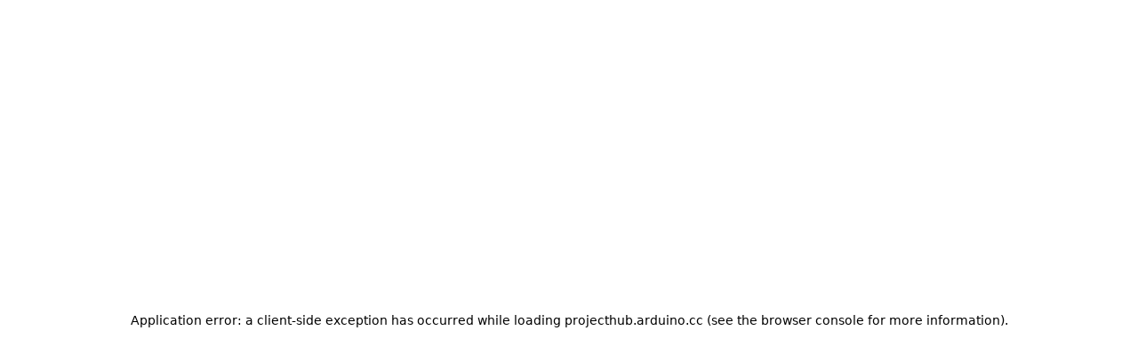

--- FILE ---
content_type: image/svg+xml
request_url: https://cdn.arduino.cc/header-footer/prod/assets/global_user_profile.svg
body_size: -197
content:
<svg xmlns="http://www.w3.org/2000/svg" viewBox="-263 237 27 27">
  <circle fill="none" stroke="#FFF" stroke-miterlimit="10" cx="-249.5" cy="250.5" r="11.215"/>
  <path fill="none" stroke="#FFF" stroke-width="1.33" stroke-miterlimit="10" d="M-258.122 257.714v.115c0-3.764.994-6.324 5.78-6.324h5.44c4.754 0 5.78 2.722 5.78 6.699"/>
  <ellipse fill="none" stroke="#FFF" stroke-width="1.33" stroke-miterlimit="10" cx="-249.585" cy="246.962" rx="3.967" ry="4.18"/>
  <g>
    <circle fill="none" stroke="#FFF" stroke-width="1.33" stroke-miterlimit="10" cx="-249.5" cy="250.5" r="11.215"/>
  </g>
</svg>


--- FILE ---
content_type: image/svg+xml
request_url: https://cdn.arduino.cc/header-footer/prod/assets/headerIcon-burger-close.svg
body_size: 8
content:
<svg xmlns="http://www.w3.org/2000/svg" id="burger-close" viewBox="0 0 20 19">
  <path d="M18.7099 16.7899C18.8037 16.8829 18.8781 16.9935 18.9288 17.1154C18.9796 17.2372 19.0057 17.3679 19.0057 17.4999C19.0057 17.632 18.9796 17.7627 18.9288 17.8845C18.8781 18.0064 18.8037 18.117 18.7099 18.2099C18.617 18.3037 18.5064 18.3781 18.3845 18.4288C18.2627 18.4796 18.132 18.5057 17.9999 18.5057C17.8679 18.5057 17.7372 18.4796 17.6154 18.4288C17.4935 18.3781 17.3829 18.3037 17.2899 18.2099L9.99994 10.9199L2.70994 18.2099C2.61698 18.3037 2.50638 18.3781 2.38452 18.4288C2.26266 18.4796 2.13195 18.5057 1.99994 18.5057C1.86793 18.5057 1.73722 18.4796 1.61536 18.4288C1.4935 18.3781 1.3829 18.3037 1.28994 18.2099C1.19621 18.117 1.12182 18.0064 1.07105 17.8845C1.02028 17.7627 0.994141 17.632 0.994141 17.4999C0.994141 17.3679 1.02028 17.2372 1.07105 17.1154C1.12182 16.9935 1.19621 16.8829 1.28994 16.7899L8.57994 9.49994L1.28994 2.20994C1.1967 2.1167 1.12274 2.00601 1.07228 1.88419C1.02182 1.76237 0.995847 1.6318 0.995847 1.49994C0.995847 1.36808 1.02182 1.23751 1.07228 1.11569C1.12274 0.99387 1.1967 0.88318 1.28994 0.789941C1.38318 0.696703 1.49387 0.622742 1.61569 0.572282C1.73751 0.521822 1.86808 0.49585 1.99994 0.49585C2.1318 0.49585 2.26237 0.521822 2.38419 0.572282C2.50601 0.622742 2.6167 0.696703 2.70994 0.789941L9.99994 8.07994L17.2899 0.789941C17.4782 0.601638 17.7336 0.49585 17.9999 0.49585C18.2662 0.49585 18.5216 0.601638 18.7099 0.789941C18.8982 0.978245 19.004 1.23364 19.004 1.49994C19.004 1.76624 18.8982 2.02164 18.7099 2.20994L11.4199 9.49994L18.7099 16.7899Z" fill="currentColor"/>
</svg>


--- FILE ---
content_type: image/svg+xml
request_url: https://cdn.arduino.cc/header-footer/prod/assets/headerIcon-search.svg
body_size: 170
content:
<svg xmlns="http://www.w3.org/2000/svg" id="search" viewBox="0 0 20 20">
  <path d="M19.5325 18.4675L14.2825 13.2175C15.4994 11.7274 16.0972 9.82667 15.9522 7.90828C15.8072 5.9899 14.9306 4.20059 13.5035 2.91032C12.0765 1.62005 10.2082 0.927502 8.28495 0.975872C6.3617 1.02424 4.53058 1.80983 3.17021 3.1702C1.80984 4.53057 1.02425 6.36169 0.975884 8.28493C0.927514 10.2082 1.62006 12.0765 2.91033 13.5035C4.2006 14.9305 5.98991 15.8072 7.90829 15.9522C9.82668 16.0972 11.7274 15.4994 13.2175 14.2825L18.4675 19.5325C18.5372 19.6028 18.6202 19.6586 18.7116 19.6967C18.803 19.7347 18.901 19.7543 19 19.7543C19.099 19.7543 19.197 19.7347 19.2884 19.6967C19.3798 19.6586 19.4628 19.6028 19.5325 19.5325C19.6028 19.4628 19.6586 19.3798 19.6967 19.2884C19.7348 19.197 19.7544 19.099 19.7544 19C19.7544 18.901 19.7348 18.803 19.6967 18.7116C19.6586 18.6202 19.6028 18.5372 19.5325 18.4675ZM8.50001 14.5C7.31332 14.5 6.15329 14.1481 5.16659 13.4888C4.1799 12.8295 3.41086 11.8925 2.95674 10.7961C2.50261 9.69974 2.38379 8.49334 2.6153 7.32946C2.84681 6.16557 3.41826 5.09647 4.25737 4.25736C5.09649 3.41824 6.16558 2.8468 7.32947 2.61529C8.49336 2.38378 9.69976 2.5026 10.7961 2.95672C11.8925 3.41085 12.8295 4.17988 13.4888 5.16658C14.1481 6.15327 14.5 7.31331 14.5 8.5C14.5 10.0913 13.8679 11.6174 12.7427 12.7426C11.6174 13.8679 10.0913 14.5 8.50001 14.5Z" fill="currentColor"/>
</svg>


--- FILE ---
content_type: image/svg+xml
request_url: https://cdn.arduino.cc/header-footer/prod/assets/sprites.svg
body_size: 662
content:
<svg xmlns="http://www.w3.org/2000/svg">
  <symbol id="footerLang-icon" viewBox="0 0 14 14">
    <path d="M13.813 6.733a6.422 6.422 0 00-.286-1.669 6.563 6.563 0 00-2.56-3.46.267.267 0 00-.06-.037A6.43 6.43 0 007.783.48 4.49 4.49 0 007.25.438 6.563 6.563 0 1013.813 7a2.533 2.533 0 000-.268zM3.969 11.57a5.625 5.625 0 01-2.096-6.23l.807.577L3.969 8.07v3.501zm6.675-5.976a.469.469 0 00-.324.037l-.937.469a.469.469 0 00-.235.567l.47 1.406a.469.469 0 00.294.296l1.144.38.366 2.001a5.597 5.597 0 01-4.172 1.875 5.48 5.48 0 01-2.142-.427l2.076-3.557a.469.469 0 00-.07-.568l-.469-.468a.469.469 0 00-.332-.136H4.728l-.342-.68a.127.127 0 00-.028-.047l-.455-.68h1.003a.469.469 0 00.469-.468v-.746l.802-.796a.469.469 0 00.056-.591l-.9-1.355-.117-.351a5.56 5.56 0 012.034-.38v.469a.469.469 0 00.938 0v-.385a5.466 5.466 0 011.959.722L9.71 3.72l-.066.225-.384.38a.469.469 0 00.152.768.469.469 0 00.514-.103l.262-.262.469.15 2.044.68c.055.193.097.39.126.59l-2.184-.553z" fill="currentColor"/>
  </symbol>
  <symbol id="footerTriangle-icon" viewBox="0 0 9 6">
    <path d="M.332 4.332l3.2-3.2a.8.8 0 011.136 0l3.2 3.2a.8.8 0 01.168.872.8.8 0 01-.736.496H.9a.8.8 0 01-.736-.496.8.8 0 01.168-.872z" fill="currentColor"/>
  </symbol>
  <symbol id="headerIcon-menu-triangle" viewBox="0 0 11 7">
    <path d="M10.21 2.21l-4 4a1 1 0 01-1.42 0l-4-4a1 1 0 01-.21-1.09A1 1 0 011.5.5h8a1 1 0 01.92.62 1 1 0 01-.21 1.09z" fill="currentColor"/>
  </symbol>
  <symbol id="headerIcon-extend-menu" viewBox="0 0 7 12">
    <path d="M1.5 11.25a.75.75 0 01-.533-1.283L4.942 6 .967 2.032A.753.753 0 112.032.967l4.5 4.5a.75.75 0 010 1.065l-4.5 4.5a.75.75 0 01-.532.218z" fill="currentColor"/>
  </symbol>
  <symbol id="headerIcon-extend-next" viewBox="0 0 10 9">
    <path d="M8.891 4.766L5.516 8.141a.375.375 0 01-.614-.122.375.375 0 01.082-.41L7.72 4.875H.375a.375.375 0 010-.75h7.346L4.984 1.391A.377.377 0 015.516.86l3.375 3.375a.375.375 0 010 .532z" fill="currentColor"/>
  </symbol>
  <symbol id="headerLangWorld-icon" viewBox="0 0 17 16">
    <path d="M8.246.125a7.875 7.875 0 100 15.75 7.875 7.875 0 000-15.75zm-2.863 1.76a8.938 8.938 0 00-1.35 3.303H2.109a6.817 6.817 0 013.274-3.302zM1.496 8c0-.57.071-1.136.214-1.688h2.137a14.113 14.113 0 000 3.375H1.71A6.705 6.705 0 011.496 8zm.613 2.813h1.924a8.938 8.938 0 001.35 3.301 6.818 6.818 0 01-3.274-3.302zm5.575 3.836c-1.092-.383-2.025-1.868-2.487-3.836h2.487v3.836zm0-4.961H4.989a12.111 12.111 0 010-3.376h2.695v3.375zm0-4.5H5.197c.462-1.97 1.395-3.454 2.487-3.837v3.837zm6.699 0h-1.924a8.937 8.937 0 00-1.35-3.302 6.817 6.817 0 013.274 3.301zM8.809 1.35c1.09.383 2.025 1.868 2.492 3.837H8.808V1.35zm0 4.962h2.694c.158 1.119.158 2.255 0 3.375H8.809V6.312zm0 8.336v-3.836H11.3c-.467 1.968-1.401 3.453-2.492 3.836zm2.3-.535a8.937 8.937 0 001.35-3.302h1.924a6.818 6.818 0 01-3.274 3.302zm1.536-4.427c.068-.56.102-1.123.101-1.687a13.656 13.656 0 00-.101-1.688h2.137a6.75 6.75 0 010 3.375h-2.137z" fill="currentColor"/>
  </symbol>
</svg>


--- FILE ---
content_type: application/javascript; charset=UTF-8
request_url: https://projecthub.arduino.cc/_next/static/chunks/5a21111a-d45dd19803cbec1e.js
body_size: 8337
content:
"use strict";(self.webpackChunk_N_E=self.webpackChunk_N_E||[]).push([[6710],{92007:(e,t,r)=>{r.d(t,{Auk:()=>Y,GVx:()=>eo,Km7:()=>X,L8w:()=>el,QXU:()=>en,Suf:()=>et,V4F:()=>ee,XRs:()=>J,gRF:()=>K,h9t:()=>G,syL:()=>eC,unt:()=>er,xaO:()=>Q,zdC:()=>W});var n=function(){return(n=Object.assign||function(e){for(var t,r=1,n=arguments.length;r<n;r++)for(var o in t=arguments[r])Object.prototype.hasOwnProperty.call(t,o)&&(e[o]=t[o]);return e}).apply(this,arguments)};function o(e,t,r){return e(r={path:t,exports:{},require:function(e,t){throw null==t&&r.path,Error("Dynamic requires are not currently supported by @rollup/plugin-commonjs")}},r.exports),r.exports}var C=Object.getOwnPropertySymbols,l=Object.prototype.hasOwnProperty,u=Object.prototype.propertyIsEnumerable,i=!function(){try{if(!Object.assign)return!1;var e=new String("abc");if(e[5]="de","5"===Object.getOwnPropertyNames(e)[0])return!1;for(var t={},r=0;r<10;r++)t["_"+String.fromCharCode(r)]=r;var n=Object.getOwnPropertyNames(t).map(function(e){return t[e]});if("0123456789"!==n.join(""))return!1;var o={};if("abcdefghijklmnopqrst".split("").forEach(function(e){o[e]=e}),"abcdefghijklmnopqrst"!==Object.keys(Object.assign({},o)).join(""))return!1;return!0}catch(e){return!1}}()?function(e,t){for(var r,n,o=function(e){if(null==e)throw TypeError("Object.assign cannot be called with null or undefined");return Object(e)}(e),i=1;i<arguments.length;i++){for(var c in r=Object(arguments[i]))l.call(r,c)&&(o[c]=r[c]);if(C){n=C(r);for(var f=0;f<n.length;f++)u.call(r,n[f])&&(o[n[f]]=r[n[f]])}}return o}:Object.assign,c="function"==typeof Symbol&&Symbol.for,f=c?Symbol.for("react.element"):60103,a=c?Symbol.for("react.portal"):60106,s=c?Symbol.for("react.fragment"):60107,p=c?Symbol.for("react.strict_mode"):60108,h=c?Symbol.for("react.profiler"):60114,m=c?Symbol.for("react.provider"):60109,w=c?Symbol.for("react.context"):60110,y=c?Symbol.for("react.forward_ref"):60112,v=c?Symbol.for("react.suspense"):60113,d=c?Symbol.for("react.memo"):60115,g=c?Symbol.for("react.lazy"):60116,L="function"==typeof Symbol&&Symbol.iterator;function b(e){for(var t="https://reactjs.org/docs/error-decoder.html?invariant="+e,r=1;r<arguments.length;r++)t+="&args[]="+encodeURIComponent(arguments[r]);return"Minified React error #"+e+"; visit "+t+" for the full message or use the non-minified dev environment for full errors and additional helpful warnings."}var E={isMounted:function(){return!1},enqueueForceUpdate:function(){},enqueueReplaceState:function(){},enqueueSetState:function(){}},x={};function S(e,t,r){this.props=e,this.context=t,this.refs=x,this.updater=r||E}function _(){}function j(e,t,r){this.props=e,this.context=t,this.refs=x,this.updater=r||E}S.prototype.isReactComponent={},S.prototype.setState=function(e,t){if("object"!=typeof e&&"function"!=typeof e&&null!=e)throw Error(b(85));this.updater.enqueueSetState(this,e,t,"setState")},S.prototype.forceUpdate=function(e){this.updater.enqueueForceUpdate(this,e,"forceUpdate")},_.prototype=S.prototype;var k=j.prototype=new _;k.constructor=j,i(k,S.prototype),k.isPureReactComponent=!0;var M={current:null},O=Object.prototype.hasOwnProperty,Z={key:!0,ref:!0,__self:!0,__source:!0};function $(e,t,r){var n,o={},C=null,l=null;if(null!=t)for(n in void 0!==t.ref&&(l=t.ref),void 0!==t.key&&(C=""+t.key),t)O.call(t,n)&&!Z.hasOwnProperty(n)&&(o[n]=t[n]);var u=arguments.length-2;if(1===u)o.children=r;else if(1<u){for(var i=Array(u),c=0;c<u;c++)i[c]=arguments[c+2];o.children=i}if(e&&e.defaultProps)for(n in u=e.defaultProps)void 0===o[n]&&(o[n]=u[n]);return{$$typeof:f,type:e,key:C,ref:l,props:o,_owner:M.current}}function P(e){return"object"==typeof e&&null!==e&&e.$$typeof===f}var R=/\/+/g,B=[];function A(e,t,r,n){if(B.length){var o=B.pop();return o.result=e,o.keyPrefix=t,o.func=r,o.context=n,o.count=0,o}return{result:e,keyPrefix:t,func:r,context:n,count:0}}function V(e){e.result=null,e.keyPrefix=null,e.func=null,e.context=null,e.count=0,10>B.length&&B.push(e)}function q(e,t,r){return null==e?0:function e(t,r,n,o){var C=typeof t;("undefined"===C||"boolean"===C)&&(t=null);var l=!1;if(null===t)l=!0;else switch(C){case"string":case"number":l=!0;break;case"object":switch(t.$$typeof){case f:case a:l=!0}}if(l)return n(o,t,""===r?"."+I(t,0):r),1;if(l=0,r=""===r?".":r+":",Array.isArray(t))for(var u=0;u<t.length;u++){var i=r+I(C=t[u],u);l+=e(C,i,n,o)}else if("function"==typeof(i=null===t||"object"!=typeof t?null:"function"==typeof(i=L&&t[L]||t["@@iterator"])?i:null))for(t=i.call(t),u=0;!(C=t.next()).done;)i=r+I(C=C.value,u++),l+=e(C,i,n,o);else if("object"===C)throw Error(b(31,"[object Object]"==(n=""+t)?"object with keys {"+Object.keys(t).join(", ")+"}":n,""));return l}(e,"",t,r)}function I(e,t){var r,n;return"object"==typeof e&&null!==e&&null!=e.key?(r=e.key,n={"=":"=0",":":"=2"},"$"+(""+r).replace(/[=:]/g,function(e){return n[e]})):t.toString(36)}function U(e,t){e.func.call(e.context,t,e.count++)}function F(e,t,r){var n,o,C=e.result,l=e.keyPrefix;Array.isArray(e=e.func.call(e.context,t,e.count++))?N(e,C,r,function(e){return e}):null!=e&&(P(e)&&(n=e,o=l+(!e.key||t&&t.key===e.key?"":(""+e.key).replace(R,"$&/")+"/")+r,e={$$typeof:f,type:n.type,key:o,ref:n.ref,props:n.props,_owner:n._owner}),C.push(e))}function N(e,t,r,n,o){var C="";null!=r&&(C=(""+r).replace(R,"$&/")+"/"),q(e,F,t=A(t,C,n,o)),V(t)}var H={current:null};function D(){var e=H.current;if(null===e)throw Error(b(321));return e}var T={Children:{map:function(e,t,r){if(null==e)return e;var n=[];return N(e,n,null,t,r),n},forEach:function(e,t,r){if(null==e)return e;q(e,U,t=A(null,null,t,r)),V(t)},count:function(e){return q(e,function(){return null},null)},toArray:function(e){var t=[];return N(e,t,null,function(e){return e}),t},only:function(e){if(!P(e))throw Error(b(143));return e}},Component:S,Fragment:s,Profiler:h,PureComponent:j,StrictMode:p,Suspense:v,__SECRET_INTERNALS_DO_NOT_USE_OR_YOU_WILL_BE_FIRED:{ReactCurrentDispatcher:H,ReactCurrentBatchConfig:{suspense:null},ReactCurrentOwner:M,IsSomeRendererActing:{current:!1},assign:i},cloneElement:function(e,t,r){if(null==e)throw Error(b(267,e));var n=i({},e.props),o=e.key,C=e.ref,l=e._owner;if(null!=t){if(void 0!==t.ref&&(C=t.ref,l=M.current),void 0!==t.key&&(o=""+t.key),e.type&&e.type.defaultProps)var u=e.type.defaultProps;for(c in t)O.call(t,c)&&!Z.hasOwnProperty(c)&&(n[c]=void 0===t[c]&&void 0!==u?u[c]:t[c])}var c=arguments.length-2;if(1===c)n.children=r;else if(1<c){u=Array(c);for(var a=0;a<c;a++)u[a]=arguments[a+2];n.children=u}return{$$typeof:f,type:e.type,key:o,ref:C,props:n,_owner:l}},createContext:function(e,t){return void 0===t&&(t=null),(e={$$typeof:w,_calculateChangedBits:t,_currentValue:e,_currentValue2:e,_threadCount:0,Provider:null,Consumer:null}).Provider={$$typeof:m,_context:e},e.Consumer=e},createElement:$,createFactory:function(e){var t=$.bind(null,e);return t.type=e,t},createRef:function(){return{current:null}},forwardRef:function(e){return{$$typeof:y,render:e}},isValidElement:P,lazy:function(e){return{$$typeof:g,_ctor:e,_status:-1,_result:null}},memo:function(e,t){return{$$typeof:d,type:e,compare:void 0===t?null:t}},useCallback:function(e,t){return D().useCallback(e,t)},useContext:function(e,t){return D().useContext(e,t)},useDebugValue:function(){},useEffect:function(e,t){return D().useEffect(e,t)},useImperativeHandle:function(e,t,r){return D().useImperativeHandle(e,t,r)},useLayoutEffect:function(e,t){return D().useLayoutEffect(e,t)},useMemo:function(e,t){return D().useMemo(e,t)},useReducer:function(e,t,r){return D().useReducer(e,t,r)},useRef:function(e){return D().useRef(e)},useState:function(e){return D().useState(e)},version:"16.14.0"};o(function(e,t){});var z=o(function(e){e.exports=T});function X(e){return z.createElement("svg",n({width:"1em",height:"1em",viewBox:"0 0 32 32",fill:"none",xmlns:"http://www.w3.org/2000/svg"},e),z.createElement("path",{d:"M13 24.9999C12.8684 25.0007 12.7379 24.9755 12.6161 24.9257C12.4943 24.8759 12.3834 24.8026 12.29 24.7099L5.29 17.7099C5.1017 17.5216 4.99591 17.2662 4.99591 16.9999C4.99591 16.7336 5.1017 16.4782 5.29 16.2899C5.47831 16.1016 5.7337 15.9958 6 15.9958C6.2663 15.9958 6.5217 16.1016 6.71 16.2899L13 22.5899L26.29 9.28994C26.4783 9.10164 26.7337 8.99585 27 8.99585C27.2663 8.99585 27.5217 9.10164 27.71 9.28994C27.8983 9.47824 28.0041 9.73364 28.0041 9.99994C28.0041 10.2662 27.8983 10.5216 27.71 10.7099L13.71 24.7099C13.6166 24.8026 13.5057 24.8759 13.3839 24.9257C13.2621 24.9755 13.1316 25.0007 13 24.9999Z",fill:"currentColor"}))}function G(e){return z.createElement("svg",n({width:"1em",height:"1em",viewBox:"0 0 32 32",fill:"none",xmlns:"http://www.w3.org/2000/svg"},e),z.createElement("path",{d:"M16 2C13.2311 2 10.5243 2.82109 8.22202 4.35943C5.91973 5.89777 4.12531 8.08427 3.06569 10.6424C2.00606 13.2006 1.72881 16.0155 2.26901 18.7313C2.8092 21.447 4.14257 23.9416 6.1005 25.8995C8.05844 27.8574 10.553 29.1908 13.2687 29.731C15.9845 30.2712 18.7994 29.9939 21.3576 28.9343C23.9157 27.8747 26.1022 26.0803 27.6406 23.778C29.1789 21.4757 30 18.7689 30 16C30 12.287 28.525 8.72601 25.8995 6.1005C23.274 3.475 19.713 2 16 2ZM23.71 12.71L14.71 21.71C14.617 21.8037 14.5064 21.8781 14.3846 21.9289C14.2627 21.9797 14.132 22.0058 14 22.0058C13.868 22.0058 13.7373 21.9797 13.6154 21.9289C13.4936 21.8781 13.383 21.8037 13.29 21.71L8.29 16.71C8.1017 16.5217 7.99591 16.2663 7.99591 16C7.99591 15.7337 8.1017 15.4783 8.29 15.29C8.4783 15.1017 8.7337 14.9959 9 14.9959C9.2663 14.9959 9.5217 15.1017 9.71 15.29L14 19.59L22.29 11.29C22.4783 11.1017 22.7337 10.9959 23 10.9959C23.2663 10.9959 23.5217 11.1017 23.71 11.29C23.8983 11.4783 24.0041 11.7337 24.0041 12C24.0041 12.2663 23.8983 12.5217 23.71 12.71Z",fill:"currentColor"}))}function K(e){return z.createElement("svg",n({width:"1em",height:"1em",viewBox:"0 0 32 32",fill:"none",xmlns:"http://www.w3.org/2000/svg"},e),z.createElement("path",{d:"M16 2C13.2311 2 10.5243 2.82109 8.22202 4.35943C5.91973 5.89777 4.12532 8.08427 3.06569 10.6424C2.00607 13.2006 1.72882 16.0155 2.26901 18.7313C2.80921 21.447 4.14258 23.9416 6.10051 25.8995C8.05845 27.8574 10.553 29.1908 13.2687 29.731C15.9845 30.2712 18.7994 29.9939 21.3576 28.9343C23.9157 27.8747 26.1022 26.0803 27.6406 23.778C29.1789 21.4757 30 18.7689 30 16C30 12.287 28.525 8.72601 25.8995 6.1005C23.274 3.475 19.713 2 16 2ZM22.71 21.29C22.8037 21.383 22.8781 21.4936 22.9289 21.6154C22.9797 21.7373 23.0058 21.868 23.0058 22C23.0058 22.132 22.9797 22.2627 22.9289 22.3846C22.8781 22.5064 22.8037 22.617 22.71 22.71C22.617 22.8037 22.5064 22.8781 22.3846 22.9289C22.2627 22.9797 22.132 23.0058 22 23.0058C21.868 23.0058 21.7373 22.9797 21.6154 22.9289C21.4936 22.8781 21.383 22.8037 21.29 22.71L16 17.42L10.71 22.71C10.617 22.8037 10.5064 22.8781 10.3846 22.9289C10.2627 22.9797 10.132 23.0058 10 23.0058C9.86799 23.0058 9.73729 22.9797 9.61543 22.9289C9.49357 22.8781 9.38297 22.8037 9.29001 22.71C9.19628 22.617 9.12188 22.5064 9.07112 22.3846C9.02035 22.2627 8.99421 22.132 8.99421 22C8.99421 21.868 9.02035 21.7373 9.07112 21.6154C9.12188 21.4936 9.19628 21.383 9.29001 21.29L14.58 16L9.29001 10.71C9.1017 10.5217 8.99591 10.2663 8.99591 10C8.99591 9.7337 9.1017 9.4783 9.29001 9.29C9.47831 9.1017 9.73371 8.99591 10 8.99591C10.2663 8.99591 10.5217 9.1017 10.71 9.29L16 14.58L21.29 9.29C21.4783 9.1017 21.7337 8.99591 22 8.99591C22.2663 8.99591 22.5217 9.1017 22.71 9.29C22.8983 9.4783 23.0041 9.7337 23.0041 10C23.0041 10.2663 22.8983 10.5217 22.71 10.71L17.42 16L22.71 21.29Z",fill:"currentColor"}))}function Q(e){return z.createElement("svg",n({width:"1em",height:"1em",viewBox:"0 0 32 32",fill:"none",xmlns:"http://www.w3.org/2000/svg"},e),z.createElement("path",{d:"M24.71 23.2899C24.8037 23.3829 24.8781 23.4935 24.9289 23.6154C24.9797 23.7372 25.0058 23.8679 25.0058 23.9999C25.0058 24.132 24.9797 24.2627 24.9289 24.3845C24.8781 24.5064 24.8037 24.617 24.71 24.7099C24.617 24.8037 24.5064 24.8781 24.3846 24.9288C24.2627 24.9796 24.132 25.0057 24 25.0057C23.868 25.0057 23.7373 24.9796 23.6154 24.9288C23.4936 24.8781 23.383 24.8037 23.29 24.7099L16 17.4199L8.71 24.7099C8.61704 24.8037 8.50644 24.8781 8.38458 24.9288C8.26272 24.9796 8.13201 25.0057 8 25.0057C7.86799 25.0057 7.73728 24.9796 7.61542 24.9288C7.49356 24.8781 7.38296 24.8037 7.29 24.7099C7.19627 24.617 7.12188 24.5064 7.07111 24.3845C7.02034 24.2627 6.9942 24.132 6.9942 23.9999C6.9942 23.8679 7.02034 23.7372 7.07111 23.6154C7.12188 23.4935 7.19627 23.3829 7.29 23.2899L14.58 15.9999L7.29 8.70994C7.19676 8.6167 7.1228 8.50601 7.07234 8.38419C7.02188 8.26237 6.99591 8.1318 6.99591 7.99994C6.99591 7.86808 7.02188 7.73751 7.07234 7.61569C7.1228 7.49387 7.19676 7.38318 7.29 7.28994C7.38324 7.1967 7.49393 7.12274 7.61575 7.07228C7.73757 7.02182 7.86814 6.99585 8 6.99585C8.13186 6.99585 8.26243 7.02182 8.38425 7.07228C8.50607 7.12274 8.61676 7.1967 8.71 7.28994L16 14.5799L23.29 7.28994C23.4783 7.10164 23.7337 6.99585 24 6.99585C24.2663 6.99585 24.5217 7.10164 24.71 7.28994C24.8983 7.47825 25.0041 7.73364 25.0041 7.99994C25.0041 8.26624 24.8983 8.52164 24.71 8.70994L17.42 15.9999L24.71 23.2899Z",fill:"currentColor"}))}function W(e){return z.createElement("svg",n({width:"1em",height:"1em",viewBox:"0 0 32 32",fill:"none",xmlns:"http://www.w3.org/2000/svg"},e),z.createElement("path",{d:"M14 23C13.8684 23.0008 13.7379 22.9755 13.6161 22.9258C13.4943 22.876 13.3834 22.8027 13.29 22.71C13.1963 22.617 13.1219 22.5064 13.0711 22.3846C13.0203 22.2627 12.9942 22.132 12.9942 22C12.9942 21.868 13.0203 21.7373 13.0711 21.6154C13.1219 21.4936 13.1963 21.383 13.29 21.29L18.59 16L13.29 10.71C13.1017 10.5217 12.9959 10.2663 12.9959 10C12.9959 9.7337 13.1017 9.47831 13.29 9.29C13.4783 9.1017 13.7337 8.99591 14 8.99591C14.2663 8.99591 14.5217 9.1017 14.71 9.29L20.71 15.29C20.8037 15.383 20.8781 15.4936 20.9289 15.6154C20.9797 15.7373 21.0058 15.868 21.0058 16C21.0058 16.132 20.9797 16.2627 20.9289 16.3846C20.8781 16.5064 20.8037 16.617 20.71 16.71L14.71 22.71C14.6166 22.8027 14.5057 22.876 14.3839 22.9258C14.2621 22.9755 14.1316 23.0008 14 23Z",fill:"currentColor"}))}function Y(e){return z.createElement("svg",n({width:"1em",height:"1em",viewBox:"0 0 32 32",fill:"none",xmlns:"http://www.w3.org/2000/svg"},e),z.createElement("path",{d:"M28 16C28 16.2652 27.8946 16.5196 27.7071 16.7071C27.5196 16.8946 27.2652 17 27 17H7.41L14.71 24.29C14.8037 24.383 14.8781 24.4936 14.9289 24.6154C14.9797 24.7373 15.0058 24.868 15.0058 25C15.0058 25.132 14.9797 25.2627 14.9289 25.3846C14.8781 25.5064 14.8037 25.617 14.71 25.71C14.617 25.8037 14.5064 25.8781 14.3846 25.9289C14.2627 25.9797 14.132 26.0058 14 26.0058C13.868 26.0058 13.7373 25.9797 13.6154 25.9289C13.4936 25.8781 13.383 25.8037 13.29 25.71L4.29 16.71C4.19627 16.617 4.12188 16.5064 4.07111 16.3846C4.02034 16.2627 3.9942 16.132 3.9942 16C3.9942 15.868 4.02034 15.7373 4.07111 15.6154C4.12188 15.4936 4.19627 15.383 4.29 15.29L13.29 6.29C13.3832 6.19676 13.4939 6.1228 13.6158 6.07234C13.7376 6.02188 13.8681 5.99591 14 5.99591C14.1319 5.99591 14.2624 6.02188 14.3842 6.07234C14.5061 6.1228 14.6168 6.19676 14.71 6.29C14.8032 6.38324 14.8772 6.49393 14.9277 6.61575C14.9781 6.73758 15.0041 6.86814 15.0041 7C15.0041 7.13186 14.9781 7.26243 14.9277 7.38425C14.8772 7.50607 14.8032 7.61676 14.71 7.71L7.41 15H27C27.2652 15 27.5196 15.1054 27.7071 15.2929C27.8946 15.4804 28 15.7348 28 16Z",fill:"currentColor"}))}function J(e){return z.createElement("svg",n({width:"1em",height:"1em",viewBox:"0 0 32 32",fill:"none",xmlns:"http://www.w3.org/2000/svg"},e),z.createElement("path",{d:"M16 21C15.8684 21.0008 15.7379 20.9755 15.6161 20.9258C15.4943 20.876 15.3834 20.8027 15.29 20.71L9.29 14.71C9.1017 14.5217 8.99591 14.2663 8.99591 14C8.99591 13.7337 9.1017 13.4783 9.29 13.29C9.47831 13.1017 9.7337 12.9959 10 12.9959C10.2663 12.9959 10.5217 13.1017 10.71 13.29L16 18.59L21.29 13.29C21.4783 13.1017 21.7337 12.9959 22 12.9959C22.2663 12.9959 22.5217 13.1017 22.71 13.29C22.8983 13.4783 23.0041 13.7337 23.0041 14C23.0041 14.2663 22.8983 14.5217 22.71 14.71L16.71 20.71C16.6166 20.8027 16.5057 20.876 16.3839 20.9258C16.2621 20.9755 16.1316 21.0008 16 21Z",fill:"currentColor"}))}function ee(e){return z.createElement("svg",n({width:"1em",height:"1em",viewBox:"0 0 32 32",fill:"none",xmlns:"http://www.w3.org/2000/svg"},e),z.createElement("path",{d:"M20.71 15.71L16.71 19.71C16.617 19.8037 16.5064 19.8781 16.3846 19.9289C16.2627 19.9797 16.132 20.0058 16 20.0058C15.868 20.0058 15.7373 19.9797 15.6154 19.9289C15.4936 19.8781 15.383 19.8037 15.29 19.71L11.29 15.71C11.1512 15.5694 11.0572 15.3908 11.0199 15.1968C10.9825 15.0028 11.0034 14.8021 11.08 14.62C11.155 14.4374 11.2824 14.2811 11.4461 14.1707C11.6099 14.0604 11.8026 14.001 12 14H20C20.1974 14.001 20.3901 14.0604 20.5539 14.1707C20.7176 14.2811 20.845 14.4374 20.92 14.62C20.9966 14.8021 21.0175 15.0028 20.9801 15.1968C20.9428 15.3908 20.8488 15.5694 20.71 15.71Z",fill:"currentColor"}))}function et(e){return z.createElement("svg",n({width:"1em",height:"1em",viewBox:"0 0 32 32",fill:"none",xmlns:"http://www.w3.org/2000/svg"},e),z.createElement("path",{d:"M18 23C17.8684 23.0008 17.7379 22.9755 17.6161 22.9258C17.4943 22.876 17.3834 22.8027 17.29 22.71L11.29 16.71C11.1963 16.617 11.1219 16.5064 11.0711 16.3846C11.0203 16.2627 10.9942 16.132 10.9942 16C10.9942 15.868 11.0203 15.7373 11.0711 15.6154C11.1219 15.4936 11.1963 15.383 11.29 15.29L17.29 9.29C17.3832 9.19676 17.4939 9.1228 17.6158 9.07234C17.7376 9.02188 17.8681 8.99591 18 8.99591C18.1319 8.99591 18.2624 9.02188 18.3842 9.07234C18.5061 9.1228 18.6168 9.19676 18.71 9.29C18.8032 9.38324 18.8772 9.49393 18.9277 9.61575C18.9781 9.73757 19.0041 9.86814 19.0041 10C19.0041 10.1319 18.9781 10.2624 18.9277 10.3843C18.8772 10.5061 18.8032 10.6168 18.71 10.71L13.41 16L18.71 21.29C18.8037 21.383 18.8781 21.4936 18.9289 21.6154C18.9797 21.7373 19.0058 21.868 19.0058 22C19.0058 22.132 18.9797 22.2627 18.9289 22.3846C18.8781 22.5064 18.8037 22.617 18.71 22.71C18.6166 22.8027 18.5057 22.876 18.3839 22.9258C18.2621 22.9755 18.1316 23.0008 18 23Z",fill:"currentColor"}))}function er(e){return z.createElement("svg",n({width:"1em",height:"1em",viewBox:"0 0 32 32",fill:"none",xmlns:"http://www.w3.org/2000/svg"},e),z.createElement("path",{d:"M29.59 27.55L16.89 2.55002C16.8061 2.38622 16.6786 2.24875 16.5216 2.15276C16.3645 2.05677 16.184 2.00598 16 2.00598C15.816 2.00598 15.6355 2.05677 15.4784 2.15276C15.3214 2.24875 15.1939 2.38622 15.11 2.55002L2.41 27.55C2.32223 27.702 2.27602 27.8745 2.27602 28.05C2.27602 28.2256 2.32223 28.398 2.41 28.55C2.506 28.6963 2.63872 28.8149 2.7949 28.8939C2.95108 28.9729 3.12525 29.0095 3.3 29H28.7C28.8709 28.9993 29.0387 28.9548 29.1875 28.8708C29.3363 28.7868 29.4611 28.666 29.55 28.52C29.6385 28.375 29.6886 28.2099 29.6956 28.0402C29.7026 27.8705 29.6663 27.7018 29.59 27.55ZM15 11C15 10.7348 15.1054 10.4805 15.2929 10.2929C15.4804 10.1054 15.7348 10 16 10C16.2652 10 16.5196 10.1054 16.7071 10.2929C16.8946 10.4805 17 10.7348 17 11V19C17 19.2652 16.8946 19.5196 16.7071 19.7071C16.5196 19.8947 16.2652 20 16 20C15.7348 20 15.4804 19.8947 15.2929 19.7071C15.1054 19.5196 15 19.2652 15 19V11ZM16 26C15.7033 26 15.4133 25.912 15.1666 25.7472C14.92 25.5824 14.7277 25.3481 14.6142 25.074C14.5006 24.8 14.4709 24.4984 14.5288 24.2074C14.5867 23.9164 14.7296 23.6491 14.9393 23.4394C15.1491 23.2296 15.4164 23.0867 15.7074 23.0288C15.9983 22.971 16.2999 23.0007 16.574 23.1142C16.8481 23.2277 17.0824 23.42 17.2472 23.6667C17.412 23.9133 17.5 24.2033 17.5 24.5C17.5 24.8978 17.342 25.2794 17.0607 25.5607C16.7794 25.842 16.3978 26 16 26Z",fill:"currentColor"}))}function en(e){return z.createElement("svg",n({width:"1em",height:"1em",viewBox:"0 0 32 32",fill:"none",xmlns:"http://www.w3.org/2000/svg"},e),z.createElement("path",{d:"M16 2C13.2311 2 10.5243 2.82109 8.22202 4.35943C5.91973 5.89777 4.12531 8.08427 3.06569 10.6424C2.00606 13.2006 1.72881 16.0155 2.26901 18.7313C2.8092 21.447 4.14257 23.9416 6.1005 25.8995C8.05844 27.8574 10.553 29.1908 13.2687 29.731C15.9845 30.2712 18.7994 29.9939 21.3576 28.9343C23.9157 27.8747 26.1022 26.0803 27.6406 23.778C29.1789 21.4757 30 18.7689 30 16C30 12.287 28.525 8.72601 25.8995 6.1005C23.274 3.475 19.713 2 16 2ZM15 7C15 6.73478 15.1054 6.48043 15.2929 6.29289C15.4804 6.10536 15.7348 6 16 6C16.2652 6 16.5196 6.10536 16.7071 6.29289C16.8946 6.48043 17 6.73478 17 7V19C17 19.2652 16.8946 19.5196 16.7071 19.7071C16.5196 19.8946 16.2652 20 16 20C15.7348 20 15.4804 19.8946 15.2929 19.7071C15.1054 19.5196 15 19.2652 15 19V7ZM16 26C15.7033 26 15.4133 25.912 15.1666 25.7472C14.92 25.5824 14.7277 25.3481 14.6142 25.074C14.5006 24.7999 14.4709 24.4983 14.5288 24.2074C14.5867 23.9164 14.7296 23.6491 14.9393 23.4393C15.1491 23.2296 15.4164 23.0867 15.7074 23.0288C15.9983 22.9709 16.2999 23.0007 16.574 23.1142C16.8481 23.2277 17.0824 23.42 17.2472 23.6666C17.412 23.9133 17.5 24.2033 17.5 24.5C17.5 24.8978 17.342 25.2794 17.0607 25.5607C16.7794 25.842 16.3978 26 16 26Z",fill:"currentColor"}))}function eo(e){return z.createElement("svg",n({width:"1em",height:"1em",viewBox:"0 0 32 32",fill:"none",xmlns:"http://www.w3.org/2000/svg"},e),z.createElement("path",{d:"M16 2C13.2311 2 10.5243 2.82109 8.22202 4.35943C5.91973 5.89777 4.12532 8.08427 3.06569 10.6424C2.00607 13.2006 1.72882 16.0155 2.26901 18.7313C2.80921 21.447 4.14258 23.9416 6.10051 25.8995C8.05845 27.8574 10.553 29.1908 13.2687 29.731C15.9845 30.2712 18.7994 29.9939 21.3576 28.9343C23.9157 27.8747 26.1022 26.0803 27.6406 23.778C29.1789 21.4757 30 18.7689 30 16C30 12.287 28.525 8.72601 25.8995 6.1005C23.274 3.475 19.713 2 16 2ZM17.5 6C17.7967 6 18.0867 6.08797 18.3334 6.2528C18.58 6.41762 18.7723 6.65189 18.8858 6.92597C18.9994 7.20006 19.0291 7.50166 18.9712 7.79264C18.9133 8.08361 18.7704 8.35088 18.5607 8.56066C18.3509 8.77044 18.0836 8.9133 17.7926 8.97118C17.5017 9.02906 17.2001 8.99935 16.926 8.88582C16.6519 8.77229 16.4176 8.58003 16.2528 8.33335C16.088 8.08668 16 7.79667 16 7.5C16 7.10218 16.158 6.72064 16.4393 6.43934C16.7207 6.15804 17.1022 6 17.5 6ZM19.37 22.93L14.37 24.93C14.2042 24.9948 14.0241 25.0141 13.8483 24.9859C13.6725 24.9578 13.5074 24.8833 13.37 24.77C13.2324 24.6571 13.1274 24.5096 13.0659 24.3426C13.0044 24.1756 12.9885 23.9952 13.02 23.82L14.66 14.82L12.45 15.92C12.2169 16.0171 11.9557 16.0224 11.7189 15.9348C11.4821 15.8473 11.2871 15.6734 11.1732 15.4481C11.0592 15.2227 11.0348 14.9626 11.1047 14.72C11.1746 14.4774 11.3337 14.2702 11.55 14.14L15.55 12.14C15.714 12.0546 15.8984 12.0164 16.0828 12.0295C16.2672 12.0427 16.4444 12.1067 16.5946 12.2144C16.7448 12.3221 16.8623 12.4694 16.9338 12.6399C17.0054 12.8103 17.0283 12.9973 17 13.18L15.31 22.4L18.63 21.07C18.8767 20.9719 19.1522 20.9757 19.396 21.0808C19.6398 21.1858 19.8319 21.3833 19.93 21.63C20.0281 21.8766 20.0243 22.1522 19.9192 22.396C19.8142 22.6398 19.6167 22.8319 19.37 22.93Z",fill:"currentColor"}))}function eC(e){return z.createElement("svg",n({width:"1em",height:"1em",viewBox:"0 0 32 32",fill:"none",xmlns:"http://www.w3.org/2000/svg"},e),z.createElement("path",{d:"M16 19C17.6569 19 19 17.6569 19 16C19 14.3431 17.6569 13 16 13C14.3431 13 13 14.3431 13 16C13 17.6569 14.3431 19 16 19Z",fill:"currentColor"}),z.createElement("path",{d:"M29.55 15.57C28.3329 13.0068 26.4137 10.8414 24.0153 9.32514C21.6168 7.80892 18.8375 7.00409 16 7.00409C13.1625 7.00409 10.3832 7.80892 7.98474 9.32514C5.5863 10.8414 3.66712 13.0068 2.45 15.57C2.38603 15.7043 2.35283 15.8512 2.35283 16C2.35283 16.1488 2.38603 16.2957 2.45 16.43C3.66712 18.9932 5.5863 21.1586 7.98474 22.6749C10.3832 24.1911 13.1625 24.9959 16 24.9959C18.8375 24.9959 21.6168 24.1911 24.0153 22.6749C26.4137 21.1586 28.3329 18.9932 29.55 16.43C29.614 16.2957 29.6472 16.1488 29.6472 16C29.6472 15.8512 29.614 15.7043 29.55 15.57ZM16 21C15.0111 21 14.0444 20.7068 13.2221 20.1573C12.3999 19.6079 11.759 18.827 11.3806 17.9134C11.0022 16.9998 10.9031 15.9945 11.0961 15.0245C11.289 14.0546 11.7652 13.1637 12.4645 12.4645C13.1637 11.7652 14.0546 11.289 15.0245 11.0961C15.9945 10.9031 16.9998 11.0022 17.9134 11.3806C18.827 11.759 19.6079 12.3999 20.1573 13.2221C20.7068 14.0444 21 15.0111 21 16C21 17.3261 20.4732 18.5979 19.5355 19.5355C18.5979 20.4732 17.3261 21 16 21Z",fill:"currentColor"}))}function el(e){return z.createElement("svg",n({width:"1em",height:"1em",viewBox:"0 0 32 32",fill:"none",xmlns:"http://www.w3.org/2000/svg"},e),z.createElement("path",{d:"M29.55 16.43C28.3277 18.9895 26.4074 21.1518 24.0102 22.668C21.613 24.1841 18.8364 24.9925 16 25C14.6471 25.0001 13.3008 24.8116 12 24.44L15.45 21C15.6332 21.0102 15.8168 21.0102 16 21C17.3261 21 18.5979 20.4732 19.5355 19.5355C20.4732 18.5979 21 17.3261 21 16C21.0102 15.8168 21.0102 15.6332 21 15.45L25.1 11.35L25.81 10.64C27.4008 11.9986 28.6856 13.6789 29.58 15.57C29.6393 15.7066 29.6674 15.8546 29.6622 16.0034C29.657 16.1522 29.6187 16.2979 29.55 16.43Z",fill:"currentColor"}),z.createElement("path",{d:"M26.71 5.29C26.617 5.19627 26.5064 5.12188 26.3846 5.07111C26.2627 5.02034 26.132 4.9942 26 4.9942C25.868 4.9942 25.7373 5.02034 25.6154 5.07111C25.4936 5.12188 25.383 5.19627 25.29 5.29L22.21 8.37C20.2643 7.46692 18.145 6.99937 16 7C13.1636 7.00751 10.387 7.81587 7.98979 9.33202C5.59261 10.8482 3.67232 13.0105 2.45 15.57C2.38603 15.7043 2.35283 15.8512 2.35283 16C2.35283 16.1488 2.38603 16.2957 2.45 16.43C3.67366 18.9818 5.59874 21.1323 8 22.63L5.29 25.29C5.19627 25.383 5.12188 25.4936 5.07111 25.6154C5.02034 25.7373 4.9942 25.868 4.9942 26C4.9942 26.132 5.02034 26.2627 5.07111 26.3846C5.12188 26.5064 5.19627 26.617 5.29 26.71C5.38296 26.8037 5.49356 26.8781 5.61542 26.9289C5.73728 26.9797 5.86799 27.0058 6 27.0058C6.13201 27.0058 6.26272 26.9797 6.38458 26.9289C6.50644 26.8781 6.61704 26.8037 6.71 26.71L26.71 6.71C26.8037 6.61704 26.8781 6.50644 26.9289 6.38458C26.9797 6.26272 27.0058 6.13201 27.0058 6C27.0058 5.86799 26.9797 5.73728 26.9289 5.61542C26.8781 5.49356 26.8037 5.38296 26.71 5.29ZM17.29 13.29C16.886 13.1014 16.4459 13.0025 16 13C15.2044 13 14.4413 13.3161 13.8787 13.8787C13.3161 14.4413 13 15.2044 13 16C13.0025 16.4459 13.1014 16.886 13.29 17.29L11.83 18.75C11.2848 17.9368 10.9957 16.979 11 16C11 14.6739 11.5268 13.4021 12.4645 12.4645C13.4021 11.5268 14.6739 11 16 11C16.979 10.9957 17.9368 11.2848 18.75 11.83L17.29 13.29Z",fill:"currentColor"}))}}}]);

--- FILE ---
content_type: application/javascript; charset=UTF-8
request_url: https://projecthub.arduino.cc/_next/static/chunks/7061-0796271ac59d6bd1.js
body_size: 82252
content:
(self.webpackChunk_N_E=self.webpackChunk_N_E||[]).push([[7061],{52:(e,t,n)=>{"use strict";n.d(t,{c:()=>f});var r=n(37876),o=n(92007),i=n(43562),a=n(14232),l=n(18080),s=n(31700);let u={InputBox:"_InputBox_1cz91_1",InputBox__wrapper:"_InputBox__wrapper_1cz91_11","InputBox__wrapper--medium":"_InputBox__wrapper--medium_1cz91_34","InputBox__wrapper--small":"_InputBox__wrapper--small_1cz91_38",InputBox__input:"_InputBox__input_1cz91_67",InputBox__label:"_InputBox__label_1cz91_73",InputBox__message:"_InputBox__message_1cz91_81","InputBox__message--error":"_InputBox__message--error_1cz91_91","InputBox__message--success":"_InputBox__message--success_1cz91_95","InputBox--Icons":"_InputBox--Icons_1cz91_122"},c=(0,i.Fj)({base:u.InputBox__wrapper,variants:{size:{small:u["InputBox__wrapper--small"],medium:u["InputBox__wrapper--medium"],large:""}},defaultVariants:{size:"large"}}),d={small:"xx-small",medium:"xx-small",large:"x-small"},f=(0,a.forwardRef)(function({size:e="large",info:t,error:n,success:a,label:f,shiftLabel:p,icon:m,required:h,className:g,children:v,disabled:y,...b},x){return(0,r.jsxs)("div",{className:u.InputBox,children:[(0,r.jsx)(s.o,{size:d[e],weight:"regular",asChild:!0,children:(0,r.jsxs)("div",{className:(0,i.cx)(c({size:e}),g),"data-state":"data-state"in b?b["data-state"]:void 0,"aria-disabled":y,"data-disabled":y,"data-errored":n?"true":"false","aria-invalid":!!n,"data-success":a?"true":"false","data-labeled":f?"true":"false","data-shiftlabel":f&&p?"true":"false",...b,ref:x,children:[(0,r.jsxs)("div",{className:u.InputBox__input,children:[f?(0,r.jsx)(s.o,{size:"x-small",className:u.InputBox__label,asChild:!0,children:(0,r.jsx)(l.J,{id:b.id,disabled:y,required:h,label:f})}):null,v]}),m?(0,r.jsx)("div",{className:u["InputBox--Icons"],children:m||null}):null]})}),n?(0,r.jsxs)(s.o,{size:"xx-small",className:(0,i.cx)(u.InputBox__message,u["InputBox__message--error"]),children:[(0,r.jsx)(o.QXU,{}),n]}):null,!t||n||a?null:(0,r.jsx)(s.o,{size:"xx-small",className:u.InputBox__message,children:t}),a&&!n?(0,r.jsxs)(s.o,{size:"x-small",className:(0,i.cx)(u.InputBox__message,u["InputBox__message--success"]),children:[(0,r.jsx)(o.h9t,{}),a]}):null]})})},90:(e,t,n)=>{"use strict";n.d(t,{v:()=>v});var r=n(37876),o=n(92007),i=n(43562),a=n(14232),l=n(82987),s=n(31700),u=n(76250);let c={Chip:"_Chip_xx5fw_1","Chip--sm":"_Chip--sm_xx5fw_57","Chip--md":"_Chip--md_xx5fw_60",Chip_icon:"_Chip_icon_xx5fw_63","Chip--close":"_Chip--close_xx5fw_82"},d=(0,i.Fj)({base:c.Chip,variants:{size:{sm:c["Chip--sm"],md:c["Chip--md"]}},defaultVariants:{size:"md"}}),f={sm:"xxx-small",md:"xx-small"},p=(0,a.forwardRef)(function(e,t){let{children:n,onClose:a,icon:p,className:m,size:h="md",selected:g,asChild:v=!1,...y}=e,b=v?l.DX:"div";return(0,r.jsx)(b,{className:d({size:h,className:m}),...y,ref:t,"data-selected":g?"selected":"unselected",children:(0,r.jsx)(u.w,{asChild:v,child:n,children:t=>(0,r.jsxs)(r.Fragment,{children:[p?(0,r.jsx)("span",{className:c.Chip_icon,"data-disabled":y.disabled,children:p}):null,(0,r.jsx)(s.o,{size:f[h],weight:"semibold",truncate:!0,children:t}),a?(0,r.jsx)("div",{role:"button",tabIndex:e.disabled?-1:0,onKeyDown:e=>{e.stopPropagation();let t=e.key;("Enter"===t||["Spacebar"," "].indexOf(t)>=0)&&(e.preventDefault(),null==a||a())},"data-disabled":e.disabled,className:(0,i.cx)(c.Chip_icon,c["Chip--close"]),onClick:e=>{e.stopPropagation(),a()},children:(0,r.jsx)(o.gRF,{})}):null]})})})}),m={Chip:"_Chip_1w26s_1","Chip--warning":"_Chip--warning_1w26s_4","Chip--error":"_Chip--error_1w26s_13"},h=(0,i.Fj)({base:m.Chip,variants:{feedback:{default:"",warning:m["Chip--warning"],error:m["Chip--error"]}},defaultVariants:{feedback:"default"}}),g={default:void 0,warning:(0,r.jsx)(o.unt,{}),error:(0,r.jsx)(o.QXU,{})},v=(0,a.forwardRef)(function(e,t){let{children:n,className:o,feedback:i="default",icon:a,...l}=e;return(0,r.jsx)(p,{ref:t,className:h({feedback:i,className:o}),icon:g[i]||a,...l,children:n})})},97:(e,t,n)=>{"use strict";n.d(t,{A:()=>r});var r=n(14232).useLayoutEffect},952:(e,t,n)=>{"use strict";n.d(t,{i:()=>i});var r=n(14232);function o(e){let t=r.useRef(e);return r.useEffect(()=>{t.current=e}),r.useMemo(()=>(...e)=>{var n;return null==(n=t.current)?void 0:n.call(t,...e)},[])}function i({prop:e,defaultProp:t,onChange:n=()=>{}}){let[i,a]=function({defaultProp:e,onChange:t}){let n=(0,r.useState)(e),[i]=n,a=(0,r.useRef)(i),l=o(t);return(0,r.useEffect)(()=>{a.current!==i&&(l(i),a.current=i)},[i,a,l]),n}({defaultProp:t,onChange:n}),l=void 0!==e,s=l?e:i,u=o(n);return[s,(0,r.useCallback)(t=>{if(l){let n="function"==typeof t?t(e):t;n!==e&&u(n)}else a(t)},[l,e,a,u])]}},2657:(e,t,n)=>{"use strict";n.d(t,{a:()=>em});var r=n(37876),o=n(14232),i=n(92007),a=n(33716),l=n(10714),s=n(91844),u=n(70294),c=n(58162),d=n(73520),f=n(90870),p=n(31893),m=n(96822),h=n(66326),g=n(22658),v=n(86324),y=n(94769),b=n(82987),x="Dialog",[w,_]=(0,s.A)(x),[C,k]=w(x),E=e=>{let{__scopeDialog:t,children:n,open:i,defaultOpen:a,onOpenChange:l,modal:s=!0}=e,d=o.useRef(null),f=o.useRef(null),[p,m]=(0,c.i)({prop:i,defaultProp:a??!1,onChange:l,caller:x});return(0,r.jsx)(C,{scope:t,triggerRef:d,contentRef:f,contentId:(0,u.B)(),titleId:(0,u.B)(),descriptionId:(0,u.B)(),open:p,onOpenChange:m,onOpenToggle:o.useCallback(()=>m(e=>!e),[m]),modal:s,children:n})};E.displayName=x;var I="DialogTrigger",S=o.forwardRef((e,t)=>{let{__scopeDialog:n,...o}=e,i=k(I,n),s=(0,l.s)(t,i.triggerRef);return(0,r.jsx)(h.sG.button,{type:"button","aria-haspopup":"dialog","aria-expanded":i.open,"aria-controls":i.contentId,"data-state":q(i.open),...o,ref:s,onClick:(0,a.mK)(e.onClick,i.onOpenToggle)})});S.displayName=I;var j="DialogPortal",[T,A]=w(j,{forceMount:void 0}),R=e=>{let{__scopeDialog:t,forceMount:n,children:i,container:a}=e,l=k(j,t);return(0,r.jsx)(T,{scope:t,forceMount:n,children:o.Children.map(i,e=>(0,r.jsx)(m.C,{present:n||l.open,children:(0,r.jsx)(p.Z,{asChild:!0,container:a,children:e})}))})};R.displayName=j;var N="DialogOverlay",O=o.forwardRef((e,t)=>{let n=A(N,e.__scopeDialog),{forceMount:o=n.forceMount,...i}=e,a=k(N,e.__scopeDialog);return a.modal?(0,r.jsx)(m.C,{present:o||a.open,children:(0,r.jsx)(M,{...i,ref:t})}):null});O.displayName=N;var D=(0,b.TL)("DialogOverlay.RemoveScroll"),M=o.forwardRef((e,t)=>{let{__scopeDialog:n,...o}=e,i=k(N,n);return(0,r.jsx)(v.A,{as:D,allowPinchZoom:!0,shards:[i.contentRef],children:(0,r.jsx)(h.sG.div,{"data-state":q(i.open),...o,ref:t,style:{pointerEvents:"auto",...o.style}})})}),P="DialogContent",F=o.forwardRef((e,t)=>{let n=A(P,e.__scopeDialog),{forceMount:o=n.forceMount,...i}=e,a=k(P,e.__scopeDialog);return(0,r.jsx)(m.C,{present:o||a.open,children:a.modal?(0,r.jsx)(L,{...i,ref:t}):(0,r.jsx)(B,{...i,ref:t})})});F.displayName=P;var L=o.forwardRef((e,t)=>{let n=k(P,e.__scopeDialog),i=o.useRef(null),s=(0,l.s)(t,n.contentRef,i);return o.useEffect(()=>{let e=i.current;if(e)return(0,y.Eq)(e)},[]),(0,r.jsx)(V,{...e,ref:s,trapFocus:n.open,disableOutsidePointerEvents:!0,onCloseAutoFocus:(0,a.mK)(e.onCloseAutoFocus,e=>{e.preventDefault(),n.triggerRef.current?.focus()}),onPointerDownOutside:(0,a.mK)(e.onPointerDownOutside,e=>{let t=e.detail.originalEvent,n=0===t.button&&!0===t.ctrlKey;(2===t.button||n)&&e.preventDefault()}),onFocusOutside:(0,a.mK)(e.onFocusOutside,e=>e.preventDefault())})}),B=o.forwardRef((e,t)=>{let n=k(P,e.__scopeDialog),i=o.useRef(!1),a=o.useRef(!1);return(0,r.jsx)(V,{...e,ref:t,trapFocus:!1,disableOutsidePointerEvents:!1,onCloseAutoFocus:t=>{e.onCloseAutoFocus?.(t),t.defaultPrevented||(i.current||n.triggerRef.current?.focus(),t.preventDefault()),i.current=!1,a.current=!1},onInteractOutside:t=>{e.onInteractOutside?.(t),t.defaultPrevented||(i.current=!0,"pointerdown"===t.detail.originalEvent.type&&(a.current=!0));let r=t.target;n.triggerRef.current?.contains(r)&&t.preventDefault(),"focusin"===t.detail.originalEvent.type&&a.current&&t.preventDefault()}})}),V=o.forwardRef((e,t)=>{let{__scopeDialog:n,trapFocus:i,onOpenAutoFocus:a,onCloseAutoFocus:s,...u}=e,c=k(P,n),p=o.useRef(null),m=(0,l.s)(t,p);return(0,g.Oh)(),(0,r.jsxs)(r.Fragment,{children:[(0,r.jsx)(f.n,{asChild:!0,loop:!0,trapped:i,onMountAutoFocus:a,onUnmountAutoFocus:s,children:(0,r.jsx)(d.qW,{role:"dialog",id:c.contentId,"aria-describedby":c.descriptionId,"aria-labelledby":c.titleId,"data-state":q(c.open),...u,ref:m,onDismiss:()=>c.onOpenChange(!1)})}),(0,r.jsxs)(r.Fragment,{children:[(0,r.jsx)(G,{titleId:c.titleId}),(0,r.jsx)(Z,{contentRef:p,descriptionId:c.descriptionId})]})]})}),z="DialogTitle",H=o.forwardRef((e,t)=>{let{__scopeDialog:n,...o}=e,i=k(z,n);return(0,r.jsx)(h.sG.h2,{id:i.titleId,...o,ref:t})});H.displayName=z;var K="DialogDescription";o.forwardRef((e,t)=>{let{__scopeDialog:n,...o}=e,i=k(K,n);return(0,r.jsx)(h.sG.p,{id:i.descriptionId,...o,ref:t})}).displayName=K;var W="DialogClose",U=o.forwardRef((e,t)=>{let{__scopeDialog:n,...o}=e,i=k(W,n);return(0,r.jsx)(h.sG.button,{type:"button",...o,ref:t,onClick:(0,a.mK)(e.onClick,()=>i.onOpenChange(!1))})});function q(e){return e?"open":"closed"}U.displayName=W;var $="DialogTitleWarning",[X,Y]=(0,s.q)($,{contentName:P,titleName:z,docsSlug:"dialog"}),G=({titleId:e})=>{let t=Y($),n=`\`${t.contentName}\` requires a \`${t.titleName}\` for the component to be accessible for screen reader users.

If you want to hide the \`${t.titleName}\`, you can wrap it with our VisuallyHidden component.

For more information, see https://radix-ui.com/primitives/docs/components/${t.docsSlug}`;return o.useEffect(()=>{e&&(document.getElementById(e)||console.error(n))},[n,e]),null},Z=({contentRef:e,descriptionId:t})=>{let n=Y("DialogDescriptionWarning"),r=`Warning: Missing \`Description\` or \`aria-describedby={undefined}\` for {${n.contentName}}.`;return o.useEffect(()=>{let n=e.current?.getAttribute("aria-describedby");t&&n&&(document.getElementById(t)||console.warn(r))},[r,e,t]),null},J=n(43562),Q=n(45710);let ee=(0,o.createContext)({closeable:!0});var et=n(19046),en=n(31700),er=n(76250);let eo={Modal:"_Modal_ppg5y_1","Modal--overlay":"_Modal--overlay_ppg5y_21",ModalContent:"_ModalContent_ppg5y_33","ModalContent--cover":"_ModalContent--cover_ppg5y_55","ModalContent--cover--boxed":"_ModalContent--cover--boxed_ppg5y_70","ModalContent--cover--white":"_ModalContent--cover--white_ppg5y_73","ModalContent--cover--basegray":"_ModalContent--cover--basegray_ppg5y_76","ModalContent--cover--full":"_ModalContent--cover--full_ppg5y_79","ModalContent--actions":"_ModalContent--actions_ppg5y_86",ModalHeader:"_ModalHeader_ppg5y_102","ModalHeader--icon":"_ModalHeader--icon_ppg5y_118","ModalHeader--back":"_ModalHeader--back_ppg5y_132",ModalBody:"_ModalBody_ppg5y_149","ModalBody--inner":"_ModalBody--inner_ppg5y_154",ModalWarning:"_ModalWarning_ppg5y_163","ModalWarning--inner":"_ModalWarning--inner_ppg5y_175","ModalWarning--text":"_ModalWarning--text_ppg5y_185","ModalWarning--close":"_ModalWarning--close_ppg5y_188"},ei=(0,J.Fj)({base:eo["ModalContent--cover"],variants:{style:{default:"",white:eo["ModalContent--cover--white"],basegray:eo["ModalContent--cover--basegray"],full:eo["ModalContent--cover--full"],boxed:eo["ModalContent--cover--boxed"]}},defaultVariants:{style:"default"}}),ea=(0,o.forwardRef)(function(e,t){let{trigger:n,contentProps:o,closeable:i=!0,...a}=e,{className:l,tabIndex:s=0,...u}=null!=o?o:{};return(0,r.jsx)(ee.Provider,{value:{closeable:i},children:(0,r.jsxs)(E,{...a,children:[n?(0,r.jsx)(S,{asChild:!0,children:n}):null,(0,r.jsxs)(R,{children:[(0,r.jsx)(O,{className:eo["Modal--overlay"]}),(0,r.jsx)(F,{ref:t,tabIndex:s,className:(0,J.cx)(eo.Modal,l),...!i?{onEscapeKeyDown:e=>e.preventDefault(),onPointerDownOutside:e=>e.preventDefault(),onInteractOutside:e=>e.preventDefault()}:null,...u,children:e.children})]})]})})});function el({onBack:e,title:t}){let{closeable:n}=(()=>{let e=(0,o.useContext)(ee);if(!e)throw Error("useModalContext must be used within a ModalContext");return e})();return(0,r.jsxs)("div",{className:eo.ModalHeader,children:[(0,r.jsx)("div",{className:eo["ModalHeader--icon"],children:e?(0,r.jsx)("button",{className:eo["ModalHeader--back"],onClick:()=>e(),children:(0,r.jsx)(i.Auk,{})}):null}),(0,r.jsx)(H,{asChild:!0,children:(0,r.jsx)(en.o,{size:"small",children:t})}),(0,r.jsx)("div",{className:eo["ModalHeader--icon"],children:n?(0,r.jsx)(ep,{}):null})]})}function es({cover:e,coverStyle:t}){return(0,r.jsx)("div",{className:ei({style:t}),children:"string"==typeof e?(0,r.jsx)("img",{src:e,alt:""}):e})}function eu(e){let{children:t,className:n,...o}=e;return(0,r.jsx)("div",{className:(0,J.cx)(eo.ModalContent,n),...o,children:t})}function ec({children:e,className:t,asChild:n,...o}){let i=n?b.DX:"div";return(0,r.jsx)(et.y,{className:(0,J.cx)(eo.ModalBody),maxHeight:"auto",children:(0,r.jsx)(i,{className:(0,J.cx)(eo["ModalBody--inner"],t),...o,children:e})})}function ed({children:e,className:t,asChild:n,...o}){let i=n?b.DX:"div";return(0,r.jsx)(i,{className:(0,J.cx)(eo["ModalContent--actions"],t),...o,children:e})}function ef({children:e,className:t,asChild:n=!1,onClose:o,...a}){let l=n?b.DX:"div";return(0,r.jsx)("div",{className:eo.ModalWarning,children:(0,r.jsx)(l,{className:(0,J.cx)(eo["ModalWarning--inner"],t),...a,children:(0,r.jsx)(er.w,{asChild:n,child:e,children:e=>(0,r.jsxs)(r.Fragment,{children:[(0,r.jsx)(en.o,{size:"x-small",className:eo["ModalWarning--text"],children:e}),(0,r.jsx)("button",{className:eo["ModalWarning--close"],onClick:o,children:(0,r.jsx)(i.xaO,{})})]})})})})}function ep({className:e,...t}){return(0,r.jsx)(U,{className:(0,J.cx)(e),asChild:!0,...t,children:(0,r.jsx)(Q.K,{variant:"tertiary",size:"medium",children:(0,r.jsx)(i.xaO,{})})})}let em=(0,o.forwardRef)(function({trigger:e,open:t,onOpenChange:n,modal:o,defaultOpen:i,children:a,contentProps:l,closeable:s,asChild:u,cover:c,coverStyle:d,title:f,onBack:p,warning:m,footer:h,...g},v){let y=!!f||!!p,b=!!c||!!d;return(0,r.jsx)(ea,{open:t,onOpenChange:n,defaultOpen:i,trigger:e,modal:o,closeable:s,contentProps:l,ref:v,children:(0,r.jsxs)(eu,{...g,children:[m?(0,r.jsx)(ef,{onClose:m.onClose,children:m.text}):null,y?(0,r.jsx)(el,{title:f,onBack:p}):null,b?(0,r.jsx)(es,{cover:c,coverStyle:d}):null,(0,r.jsx)(ec,{asChild:u,children:a}),h?(0,r.jsx)(ed,{children:h}):null]})})})},2997:(e,t,n)=>{"use strict";n.d(t,{f:()=>s});var r=n(37876),o=n(14232),i=n(31437),a=n(52);let l={TextArea:"_TextArea_1sniy_1","TextArea-wrapper":"_TextArea-wrapper_1sniy_7"},s=(0,o.forwardRef)(function({label:e,icon:t,onChange:n,grow:s=!1,info:u,size:c,error:d,success:f,required:p,disabled:m,value:h,onChange:g,style:v,...y},b){let[x,w]=(0,o.useState)(h||""),_=(0,o.useRef)(null),C=(0,i.S)([b,_]);return(0,r.jsx)(a.c,{onClick:()=>{var e;return null==(e=_.current)?void 0:e.focus()},size:c,info:u,error:d,success:f,disabled:m,required:p,icon:t,label:e,shiftLabel:!!e,className:l.TextArea,children:(0,r.jsx)("div",{style:{display:s?void 0:"contents"},"data-grow":s,className:l["TextArea-wrapper"],"data-replicated-value":x||y.placeholder,children:(0,r.jsx)("textarea",{rows:s?1:void 0,"data-grow":s,style:{resize:s?"none":"vertical",overflow:s?void 0:"auto",marginTop:e?"10px":void 0,...v},ref:C,onChange:e=>{w(e.target.value),null==g||g(e)},value:x,...y})})})})},3622:(e,t,n)=>{"use strict";n.d(t,{l:()=>p});var r=n(37876),o=n(92007),i=n(96822),a=n(43562),l=n(98946);n(14232);var s=n(952),u=n(31700),c=n(52),d=n(78861),f=n(32930);let p=(0,d.f)(function({options:e,value:t,onValueChange:n,label:d,name:p,placeholder:m,info:h,error:g,success:v,required:y,size:b,disabled:x,clearable:w,..._},C){let[k,E]=(0,s.i)({defaultProp:void 0,onChange:e=>null==n?void 0:n(null==e?void 0:e.value),prop:void 0!==t?e.find(e=>e.value===t)||null:void 0}),I=(0,l.WM)({items:e,itemToString:e=>e?e.label:"",selectedItem:void 0===k?null:k,onSelectedItemChange:({selectedItem:e})=>{null==E||E(e)},defaultHighlightedIndex:0});return(0,r.jsx)(f.I,{..._,selectProps:I,options:e,ref:C,disabled:x,trigger:(0,r.jsx)(c.c,{size:b,info:h,error:g,success:v,required:y,label:d,disabled:x,shiftLabel:!!(k||I.isOpen),icon:(0,r.jsxs)(r.Fragment,{children:[(0,r.jsx)(i.C,{present:!!(w&&k),children:(0,r.jsx)("span",{"data-value":k?"true":"false",className:f.s.Select__clear,onClick:e=>{e.stopPropagation(),E(void 0)},children:(0,r.jsx)(o.gRF,{})})}),(0,r.jsx)("div",{className:(0,a.cx)(f.s.Select__icon,f.s["Select__icon-chevron"]),children:(0,r.jsx)(o.V4F,{})})]}),children:(0,r.jsxs)("div",{style:{display:"flex",flex:1,gap:"4px",alignItems:"center"},children:[(null==k?void 0:k.icon)?(0,r.jsx)("span",{className:f.s.Select__icon,children:k.icon}):null,(0,r.jsx)("input",{type:"hidden"}),(null==k?void 0:k.label)?(0,r.jsx)(u.o,{truncate:!0,children:k.label}):(0,r.jsx)("input",{size:null==k?void 0:k.label.length,tabIndex:-1,className:f.s["Select-input"],name:p,value:null==k?void 0:k.label,placeholder:m,disabled:!0})]})})})})},3717:e=>{"use strict";e.exports="SECRET_DO_NOT_PASS_THIS_OR_YOU_WILL_BE_FIRED"},4220:(e,t,n)=>{"use strict";n.d(t,{$:()=>p});var r=n(37876),o=n(82987),i=n(43562),a=n(14232),l=n(31700);function s(e,t){return"string"==typeof e||(0,a.isValidElement)(e)&&(null==t?void 0:t.includes(e.type))?(0,a.createElement)("span",null,e):e}var u=n(33154);let c={btn:"_btn_14a4t_1","btn--small":"_btn--small_14a4t_43","btn--large":"_btn--large_14a4t_47","btn--secondary":"_btn--secondary_14a4t_52","btn--tertiary":"_btn--tertiary_14a4t_69","btn--link":"_btn--link_14a4t_84","btn--destructive":"_btn--destructive_14a4t_103","btn-spinner":"_btn-spinner_14a4t_115"},d=(0,i.Fj)({base:c.btn,variants:{variant:{primary:"",secondary:c["btn--secondary"],tertiary:c["btn--tertiary"],destructive:c["btn--destructive"],link:c["btn--link"]},size:{small:c["btn--small"],medium:"",large:c["btn--large"]}},defaultVariants:{variant:"primary",size:"medium"}}),f={small:"x-small",medium:"small",large:"medium"},p=(0,a.forwardRef)(function(e,t){let{children:n,className:p,variant:m,size:h="medium",icon:g,rightIcon:v,onClick:y,asChild:b=!1,loading:x="autoload",type:w="button",disabled:_,...C}=e,k=b?o.DX:"button",[E,I]=(0,a.useState)(!1),S=E||!0===x;return(0,r.jsx)(l.o,{size:f[h],weight:"bold",asChild:!0,children:(0,r.jsxs)(k,{className:(0,i.cx)(d({variant:m,size:h}),p),ref:t,disabled:S||_,type:w,onClick:async e=>{if(S||_)return;let t=null==y?void 0:y(e);"autoload"===x&&t instanceof Promise&&(I(!0),await t.finally(()=>{I(!1)}))},...C,children:[!0===S?(0,r.jsx)(u.y,{size:"small",className:c["btn-spinner"]}):s(g),(0,r.jsx)(o.xV,{children:s(n)}),s(v)]})})})},10714:(e,t,n)=>{"use strict";n.d(t,{s:()=>a,t:()=>i});var r=n(14232);function o(e,t){if("function"==typeof e)return e(t);null!=e&&(e.current=t)}function i(...e){return t=>{let n=!1,r=e.map(e=>{let r=o(e,t);return n||"function"!=typeof r||(n=!0),r});if(n)return()=>{for(let t=0;t<r.length;t++){let n=r[t];"function"==typeof n?n():o(e[t],null)}}}}function a(...e){return r.useCallback(i(...e),e)}},10926:(e,t,n)=>{var r=n(14232),o=n(83833).default,i={reactCompat:!0},a=r.version.split(".")[0]>=16,l=new Set(["tr","tbody","thead","tfoot","colgroup","table","head","html","frameset"]);e.exports={PRESERVE_CUSTOM_ATTRIBUTES:a,invertObject:function(e,t){if(!e||"object"!=typeof e)throw TypeError("First argument must be an object");var n,r,o="function"==typeof t,i={},a={};for(n in e){if(r=e[n],o&&(i=t(n,r))&&2===i.length){a[i[0]]=i[1];continue}"string"==typeof r&&(a[r]=n)}return a},isCustomComponent:function(e,t){if(-1===e.indexOf("-"))return t&&"string"==typeof t.is;switch(e){case"annotation-xml":case"color-profile":case"font-face":case"font-face-src":case"font-face-uri":case"font-face-format":case"font-face-name":case"missing-glyph":return!1;default:return!0}},setStyleProp:function(e,t){if(null!=e)try{t.style=o(e,i)}catch(e){t.style={}}},canTextBeChildOfNode:function(e){return!l.has(e.name)},elementsWithNoTextChildren:l}},11276:(e,t,n)=>{var r=n(66720);function o(e,t){var n,o,i,a=null;if(!e||"string"!=typeof e)return a;for(var l=r(e),s="function"==typeof t,u=0,c=l.length;u<c;u++)o=(n=l[u]).property,i=n.value,s?t(o,i,n):i&&(a||(a={}),a[o]=i);return a}e.exports=o,e.exports.default=o},15039:(e,t)=>{var n;!function(){"use strict";var r={}.hasOwnProperty;function o(){for(var e="",t=0;t<arguments.length;t++){var n=arguments[t];n&&(e=i(e,function(e){if("string"==typeof e||"number"==typeof e)return e;if("object"!=typeof e)return"";if(Array.isArray(e))return o.apply(null,e);if(e.toString!==Object.prototype.toString&&!e.toString.toString().includes("[native code]"))return e.toString();var t="";for(var n in e)r.call(e,n)&&e[n]&&(t=i(t,n));return t}(n)))}return e}function i(e,t){return t?e?e+" "+t:e+t:e}e.exports?(o.default=o,e.exports=o):void 0===(n=(function(){return o}).apply(t,[]))||(e.exports=n)}()},18080:(e,t,n)=>{"use strict";n.d(t,{J:()=>s});var r=n(37876),o=n(14232),i=n(66326),a=o.forwardRef((e,t)=>(0,r.jsx)(i.sG.label,{...e,ref:t,onMouseDown:t=>{t.target.closest("button, input, select, textarea")||(e.onMouseDown?.(t),!t.defaultPrevented&&t.detail>1&&t.preventDefault())}}));a.displayName="Label";let l={label:"_label_172x1_1","label--text":"_label--text_172x1_13"};function s({children:e,required:t,disabled:n,label:o,id:i,...s}){return o?(0,r.jsxs)(a,{id:i,className:l.label,"data-disabled":n,...s,children:[(0,r.jsxs)("div",{style:{display:"flex",alignItems:"center"},children:[(0,r.jsx)("span",{children:"​"}),e]}),(0,r.jsx)("span",{className:l["label--text"],"data-required":t?"true":"false",children:o})]}):e}},19046:(e,t,n)=>{"use strict";n.d(t,{y:()=>u});var r=n(37876),o=n(43562),i=n(14232),a=n(31437);let l={Scrollable:"_Scrollable_wcisp_1","Scrollable-content":"_Scrollable-content_wcisp_9","Scrollable-shadow":"_Scrollable-shadow_wcisp_12"},s=(e,t)=>Number.isNaN(e)?0:Math.min(Math.max(e,0),t),u=(0,i.forwardRef)(function({className:e,style:t,maxHeight:n=500,maxOpacity:u=.7,children:c,onInnerScroll:d,contentClassname:f,variant:p="light",...m},h){let g="auto"===n,v=(0,i.useRef)(null),y=(0,i.useRef)(null),b=(0,a.S)([v,h]),[x,w]=(0,i.useState)(NaN),[_,C]=(0,i.useState)("auto"===n?null:n),k=(0,i.useCallback)(()=>{var e,t,n;w(((null==(e=y.current)?void 0:e.scrollTop)||0)/(((null==(t=y.current)?void 0:t.scrollHeight)||0)-((null==(n=v.current)?void 0:n.offsetHeight)||0)))},[]),E=(0,i.useCallback)(()=>{var e;v.current&&!g&&C(Math.max((null==(e=v.current.parentElement)?void 0:e.getBoundingClientRect().height)||0,0))},[g]);return(0,i.useLayoutEffect)(()=>(E(),window.addEventListener("resize",E),()=>{window.removeEventListener("resize",E)}),[E]),(0,i.useLayoutEffect)(()=>{let e=v.current,t=new ResizeObserver(E);return(null==e?void 0:e.parentElement)&&!g&&t.observe(e.parentElement),()=>{(null==e?void 0:e.parentElement)&&t.unobserve(e.parentElement)}},[g,E,n]),(0,i.useLayoutEffect)(()=>{k()},[c,k]),(0,r.jsxs)("div",{ref:b,className:(0,o.cx)(l.Scrollable,e),style:{...t,maxHeight:g?_?`${_}px`:"inherit":`${n}px`,display:"flex",flexDirection:"column",minHeight:0},"data-variant":p,...m,children:[(0,r.jsx)("div",{className:l["Scrollable-shadow"],"data-side":"top",style:{opacity:s(x,u)}}),(0,r.jsx)("div",{className:l["Scrollable-shadow"],"data-side":"bottom",style:{pointerEvents:"none",opacity:s(1-x,u)}}),(0,r.jsx)("div",{className:(0,o.cx)(l["Scrollable-content"],f),style:{maxHeight:"inherit",overflowY:"auto",flexGrow:1},ref:y,onScroll:e=>{k(),null==d||d(e)},children:c})]})})},22658:(e,t,n)=>{"use strict";n.d(t,{Oh:()=>i});var r=n(14232),o=0;function i(){r.useEffect(()=>{let e=document.querySelectorAll("[data-radix-focus-guard]");return document.body.insertAdjacentElement("afterbegin",e[0]??a()),document.body.insertAdjacentElement("beforeend",e[1]??a()),o++,()=>{1===o&&document.querySelectorAll("[data-radix-focus-guard]").forEach(e=>e.remove()),o--}},[])}function a(){let e=document.createElement("span");return e.setAttribute("data-radix-focus-guard",""),e.tabIndex=0,e.style.outline="none",e.style.opacity="0",e.style.position="fixed",e.style.pointerEvents="none",e}},23408:(e,t,n)=>{"use strict";Object.defineProperty(t,"__esModule",{value:!0}),Object.defineProperty(t,"getImgProps",{enumerable:!0,get:function(){return s}}),n(26201);let r=n(78637),o=n(89161),i=["-moz-initial","fill","none","scale-down",void 0];function a(e){return void 0!==e.default}function l(e){return void 0===e?e:"number"==typeof e?Number.isFinite(e)?e:NaN:"string"==typeof e&&/^[0-9]+$/.test(e)?parseInt(e,10):NaN}function s(e,t){var n,s;let u,c,d,{src:f,sizes:p,unoptimized:m=!1,priority:h=!1,loading:g,className:v,quality:y,width:b,height:x,fill:w=!1,style:_,overrideSrc:C,onLoad:k,onLoadingComplete:E,placeholder:I="empty",blurDataURL:S,fetchPriority:j,decoding:T="async",layout:A,objectFit:R,objectPosition:N,lazyBoundary:O,lazyRoot:D,...M}=e,{imgConf:P,showAltText:F,blurComplete:L,defaultLoader:B}=t,V=P||o.imageConfigDefault;if("allSizes"in V)u=V;else{let e=[...V.deviceSizes,...V.imageSizes].sort((e,t)=>e-t),t=V.deviceSizes.sort((e,t)=>e-t),r=null==(n=V.qualities)?void 0:n.sort((e,t)=>e-t);u={...V,allSizes:e,deviceSizes:t,qualities:r}}if(void 0===B)throw Object.defineProperty(Error("images.loaderFile detected but the file is missing default export.\nRead more: https://nextjs.org/docs/messages/invalid-images-config"),"__NEXT_ERROR_CODE",{value:"E163",enumerable:!1,configurable:!0});let z=M.loader||B;delete M.loader,delete M.srcSet;let H="__next_img_default"in z;if(H){if("custom"===u.loader)throw Object.defineProperty(Error('Image with src "'+f+'" is missing "loader" prop.\nRead more: https://nextjs.org/docs/messages/next-image-missing-loader'),"__NEXT_ERROR_CODE",{value:"E252",enumerable:!1,configurable:!0})}else{let e=z;z=t=>{let{config:n,...r}=t;return e(r)}}if(A){"fill"===A&&(w=!0);let e={intrinsic:{maxWidth:"100%",height:"auto"},responsive:{width:"100%",height:"auto"}}[A];e&&(_={..._,...e});let t={responsive:"100vw",fill:"100vw"}[A];t&&!p&&(p=t)}let K="",W=l(b),U=l(x);if((s=f)&&"object"==typeof s&&(a(s)||void 0!==s.src)){let e=a(f)?f.default:f;if(!e.src)throw Object.defineProperty(Error("An object should only be passed to the image component src parameter if it comes from a static image import. It must include src. Received "+JSON.stringify(e)),"__NEXT_ERROR_CODE",{value:"E460",enumerable:!1,configurable:!0});if(!e.height||!e.width)throw Object.defineProperty(Error("An object should only be passed to the image component src parameter if it comes from a static image import. It must include height and width. Received "+JSON.stringify(e)),"__NEXT_ERROR_CODE",{value:"E48",enumerable:!1,configurable:!0});if(c=e.blurWidth,d=e.blurHeight,S=S||e.blurDataURL,K=e.src,!w)if(W||U){if(W&&!U){let t=W/e.width;U=Math.round(e.height*t)}else if(!W&&U){let t=U/e.height;W=Math.round(e.width*t)}}else W=e.width,U=e.height}let q=!h&&("lazy"===g||void 0===g);(!(f="string"==typeof f?f:K)||f.startsWith("data:")||f.startsWith("blob:"))&&(m=!0,q=!1),u.unoptimized&&(m=!0),H&&!u.dangerouslyAllowSVG&&f.split("?",1)[0].endsWith(".svg")&&(m=!0);let $=l(y),X=Object.assign(w?{position:"absolute",height:"100%",width:"100%",left:0,top:0,right:0,bottom:0,objectFit:R,objectPosition:N}:{},F?{}:{color:"transparent"},_),Y=L||"empty"===I?null:"blur"===I?'url("data:image/svg+xml;charset=utf-8,'+(0,r.getImageBlurSvg)({widthInt:W,heightInt:U,blurWidth:c,blurHeight:d,blurDataURL:S||"",objectFit:X.objectFit})+'")':'url("'+I+'")',G=i.includes(X.objectFit)?"fill"===X.objectFit?"100% 100%":"cover":X.objectFit,Z=Y?{backgroundSize:G,backgroundPosition:X.objectPosition||"50% 50%",backgroundRepeat:"no-repeat",backgroundImage:Y}:{},J=function(e){let{config:t,src:n,unoptimized:r,width:o,quality:i,sizes:a,loader:l}=e;if(r)return{src:n,srcSet:void 0,sizes:void 0};let{widths:s,kind:u}=function(e,t,n){let{deviceSizes:r,allSizes:o}=e;if(n){let e=/(^|\s)(1?\d?\d)vw/g,t=[];for(let r;r=e.exec(n);)t.push(parseInt(r[2]));if(t.length){let e=.01*Math.min(...t);return{widths:o.filter(t=>t>=r[0]*e),kind:"w"}}return{widths:o,kind:"w"}}return"number"!=typeof t?{widths:r,kind:"w"}:{widths:[...new Set([t,2*t].map(e=>o.find(t=>t>=e)||o[o.length-1]))],kind:"x"}}(t,o,a),c=s.length-1;return{sizes:a||"w"!==u?a:"100vw",srcSet:s.map((e,r)=>l({config:t,src:n,quality:i,width:e})+" "+("w"===u?e:r+1)+u).join(", "),src:l({config:t,src:n,quality:i,width:s[c]})}}({config:u,src:f,unoptimized:m,width:W,quality:$,sizes:p,loader:z});return{props:{...M,loading:q?"lazy":g,fetchPriority:j,width:W,height:U,decoding:T,className:v,style:{...X,...Z},sizes:J.sizes,srcSet:J.srcSet,src:C||J.src},meta:{unoptimized:m,priority:h,placeholder:I,fill:w}}}},23920:(e,t,n)=>{var r=n(87100),o=n(10926),i=["checked","value"],a=["input","select","textarea"],l={reset:!0,submit:!0};function s(e){return r.possibleStandardNames[e]}e.exports=function(e,t){var n,u,c,d,f,p={},m=(e=e||{}).type&&l[e.type];for(n in e){if(c=e[n],r.isCustomAttribute(n)){p[n]=c;continue}if(d=s(u=n.toLowerCase())){switch(f=r.getPropertyInfo(d),-1!==i.indexOf(d)&&-1!==a.indexOf(t)&&!m&&(d=s("default"+u)),p[d]=c,f&&f.type){case r.BOOLEAN:p[d]=!0;break;case r.OVERLOADED_BOOLEAN:""===c&&(p[d]=!0)}continue}o.PRESERVE_CUSTOM_ATTRIBUTES&&(p[n]=c)}return o.setStyleProp(e.style,p),p}},24181:(e,t)=>{"use strict";t.__esModule=!0,t.camelCase=void 0;var n=/^--[a-zA-Z0-9-]+$/,r=/-([a-z])/g,o=/^[^-]+$/,i=/^-(webkit|moz|ms|o|khtml)-/,a=/^-(ms)-/,l=function(e,t){return t.toUpperCase()},s=function(e,t){return"".concat(t,"-")};t.camelCase=function(e,t){var u;return(void 0===t&&(t={}),!(u=e)||o.test(u)||n.test(u))?e:(e=e.toLowerCase(),(e=t.reactCompat?e.replace(a,s):e.replace(i,s)).replace(r,l))}},24468:(e,t,n)=>{"use strict";Object.defineProperty(t,"__esModule",{value:!0}),!function(e,t){for(var n in t)Object.defineProperty(e,n,{enumerable:!0,get:t[n]})}(t,{default:function(){return s},getImageProps:function(){return l}});let r=n(72687),o=n(23408),i=n(39420),a=r._(n(75540));function l(e){let{props:t}=(0,o.getImgProps)(e,{defaultLoader:a.default,imgConf:{deviceSizes:[640,750,828,1080,1200,1920,2048,3840],imageSizes:[16,32,48,64,96,128,256,384],path:"/_next/image",loader:"default",dangerouslyAllowSVG:!1,unoptimized:!1}});for(let[e,n]of Object.entries(t))void 0===n&&delete t[e];return{props:t}}let s=i.Image},26467:(e,t,n)=>{"use strict";n.d(t,{A:()=>N});var r=n(15039),o=n.n(r),i=n(95062),a=n.n(i),l=n(14232),s=n(37876);let u={type:a().string,tooltip:a().bool,as:a().elementType},c=l.forwardRef((e,t)=>{let{as:n="div",className:r,type:i="valid",tooltip:a=!1,...l}=e;return(0,s.jsx)(n,{...l,ref:t,className:o()(r,"".concat(i,"-").concat(a?"tooltip":"feedback"))})});c.displayName="Feedback",c.propTypes=u;let d=l.createContext({});var f=n(44935);let p=l.forwardRef((e,t)=>{let{id:n,bsPrefix:r,className:i,type:a="checkbox",isValid:u=!1,isInvalid:c=!1,as:p="input",...m}=e,{controlId:h}=(0,l.useContext)(d);return r=(0,f.oU)(r,"form-check-input"),(0,s.jsx)(p,{...m,ref:t,type:a,id:n||h,className:o()(i,r,u&&"is-valid",c&&"is-invalid")})});p.displayName="FormCheckInput";let m=l.forwardRef((e,t)=>{let{bsPrefix:n,className:r,htmlFor:i,...a}=e,{controlId:u}=(0,l.useContext)(d);return n=(0,f.oU)(n,"form-check-label"),(0,s.jsx)("label",{...a,ref:t,htmlFor:i||u,className:o()(r,n)})});m.displayName="FormCheckLabel";var h=n(55440);let g=l.forwardRef((e,t)=>{let{id:n,bsPrefix:r,bsSwitchPrefix:i,inline:a=!1,reverse:u=!1,disabled:g=!1,isValid:v=!1,isInvalid:y=!1,feedbackTooltip:b=!1,feedback:x,feedbackType:w,className:_,style:C,title:k="",type:E="checkbox",label:I,children:S,as:j="input",...T}=e;r=(0,f.oU)(r,"form-check"),i=(0,f.oU)(i,"form-switch");let{controlId:A}=(0,l.useContext)(d),R=(0,l.useMemo)(()=>({controlId:n||A}),[A,n]),N=!S&&null!=I&&!1!==I||(0,h.mf)(S,m),O=(0,s.jsx)(p,{...T,type:"switch"===E?"checkbox":E,ref:t,isValid:v,isInvalid:y,disabled:g,as:j});return(0,s.jsx)(d.Provider,{value:R,children:(0,s.jsx)("div",{style:C,className:o()(_,N&&r,a&&"".concat(r,"-inline"),u&&"".concat(r,"-reverse"),"switch"===E&&i),children:S||(0,s.jsxs)(s.Fragment,{children:[O,N&&(0,s.jsx)(m,{title:k,children:I}),x&&(0,s.jsx)(c,{type:w,tooltip:b,children:x})]})})})});g.displayName="FormCheck";let v=Object.assign(g,{Input:p,Label:m});n(68547);let y=l.forwardRef((e,t)=>{let{bsPrefix:n,type:r,size:i,htmlSize:a,id:u,className:c,isValid:p=!1,isInvalid:m=!1,plaintext:h,readOnly:g,as:v="input",...y}=e,{controlId:b}=(0,l.useContext)(d);return n=(0,f.oU)(n,"form-control"),(0,s.jsx)(v,{...y,type:r,size:a,ref:t,readOnly:g,id:u||b,className:o()(c,h?"".concat(n,"-plaintext"):n,i&&"".concat(n,"-").concat(i),"color"===r&&"".concat(n,"-color"),p&&"is-valid",m&&"is-invalid")})});y.displayName="FormControl";let b=Object.assign(y,{Feedback:c}),x=l.forwardRef((e,t)=>{let{className:n,bsPrefix:r,as:i="div",...a}=e;return r=(0,f.oU)(r,"form-floating"),(0,s.jsx)(i,{ref:t,className:o()(n,r),...a})});x.displayName="FormFloating";let w=l.forwardRef((e,t)=>{let{controlId:n,as:r="div",...o}=e,i=(0,l.useMemo)(()=>({controlId:n}),[n]);return(0,s.jsx)(d.Provider,{value:i,children:(0,s.jsx)(r,{...o,ref:t})})});w.displayName="FormGroup";var _=n(60929);let C=l.forwardRef((e,t)=>{let{as:n="label",bsPrefix:r,column:i=!1,visuallyHidden:a=!1,className:u,htmlFor:c,...p}=e,{controlId:m}=(0,l.useContext)(d);r=(0,f.oU)(r,"form-label");let h="col-form-label";"string"==typeof i&&(h="".concat(h," ").concat(h,"-").concat(i));let g=o()(u,r,a&&"visually-hidden",i&&h);return(c=c||m,i)?(0,s.jsx)(_.A,{ref:t,as:"label",className:g,htmlFor:c,...p}):(0,s.jsx)(n,{ref:t,className:g,htmlFor:c,...p})});C.displayName="FormLabel";let k=l.forwardRef((e,t)=>{let{bsPrefix:n,className:r,id:i,...a}=e,{controlId:u}=(0,l.useContext)(d);return n=(0,f.oU)(n,"form-range"),(0,s.jsx)("input",{...a,type:"range",ref:t,className:o()(r,n),id:i||u})});k.displayName="FormRange";let E=l.forwardRef((e,t)=>{let{bsPrefix:n,size:r,htmlSize:i,className:a,isValid:u=!1,isInvalid:c=!1,id:p,...m}=e,{controlId:h}=(0,l.useContext)(d);return n=(0,f.oU)(n,"form-select"),(0,s.jsx)("select",{...m,size:i,ref:t,className:o()(a,n,r&&"".concat(n,"-").concat(r),u&&"is-valid",c&&"is-invalid"),id:p||h})});E.displayName="FormSelect";let I=l.forwardRef((e,t)=>{let{bsPrefix:n,className:r,as:i="small",muted:a,...l}=e;return n=(0,f.oU)(n,"form-text"),(0,s.jsx)(i,{...l,ref:t,className:o()(r,n,a&&"text-muted")})});I.displayName="FormText";let S=l.forwardRef((e,t)=>(0,s.jsx)(v,{...e,ref:t,type:"switch"}));S.displayName="Switch";let j=Object.assign(S,{Input:v.Input,Label:v.Label}),T=l.forwardRef((e,t)=>{let{bsPrefix:n,className:r,children:i,controlId:a,label:l,...u}=e;return n=(0,f.oU)(n,"form-floating"),(0,s.jsxs)(w,{ref:t,className:o()(r,n),controlId:a,...u,children:[i,(0,s.jsx)("label",{htmlFor:a,children:l})]})});T.displayName="FloatingLabel";let A={_ref:a().any,validated:a().bool,as:a().elementType},R=l.forwardRef((e,t)=>{let{className:n,validated:r,as:i="form",...a}=e;return(0,s.jsx)(i,{...a,ref:t,className:o()(n,r&&"was-validated")})});R.displayName="Form",R.propTypes=A;let N=Object.assign(R,{Group:w,Control:b,Floating:x,Check:v,Switch:j,Label:C,Text:I,Range:k,Select:E,FloatingLabel:T})},27454:(e,t,n)=>{var r=n(63219),o=n(72357),i=n(23920),a=n(75042);o="function"==typeof o.default?o.default:o;var l={lowerCaseAttributeNames:!1};function s(e,t){if("string"!=typeof e)throw TypeError("First argument must be a string");return""===e?[]:a(o(e,(t=t||{}).htmlparser2||l),t)}s.domToReact=a,s.htmlToDOM=o,s.attributesToProps=i,s.Comment=r.Comment,s.Element=r.Element,s.ProcessingInstruction=r.ProcessingInstruction,s.Text=r.Text,e.exports=s,s.default=s},30796:(e,t,n)=>{"use strict";n.d(t,{a:()=>l});var r=n(37876),o=n(43562);let i={arduinoloader:"_arduinoloader_14yz4_1","arduinoloader--secondary":"_arduinoloader--secondary_14yz4_6",plus:"_plus_14yz4_10",minus:"_minus_14yz4_11",loop:"_loop_14yz4_28"},a=(0,o.Fj)({base:i.arduinoloader,variants:{variant:{primary:"",secondary:i["arduinoloader--secondary"]}},defaultVariants:{variant:"primary"}});function l({variant:e,...t}){return(0,r.jsxs)("svg",{id:"logo-arduino",xmlns:"http://www.w3.org/2000/svg",viewBox:"0 0 820 395",className:a({variant:e}),...t,children:[(0,r.jsx)("g",{id:"traccia-loop",children:(0,r.jsx)("path",{className:i.loop,d:"M960,449.62l-28,50.66c-29.35,43.15-79.66,96.78-152.66,107.26a188.26,188.26,0,0,1-26.14,1.78c-92,0-166.78-71.64-166.78-159.7s74.86-159.7,166.87-159.7a180.62,180.62,0,0,1,26,1.83c65.21,9.3,112.32,53,142.56,93a213.75,213.75,0,0,1,16.52,25.65l45.53,82.31A158.69,158.69,0,0,0,994,508.77c29.92,41.4,78.28,89,146.55,98.76a189.83,189.83,0,0,0,26.26,1.79c92,0,166.77-71.64,166.77-159.7s-74.85-159.7-166.86-159.7a183.49,183.49,0,0,0-26.1,1.84c-73,10.42-123.26,64-152.54,107.09L960,449.62",pathLength:"1",transform:"translate(-550.35 -252.49)",strokeLinecap:"round"})}),(0,r.jsx)("g",{id:"minus","data-name":"-",children:(0,r.jsx)("rect",{className:i.minus,x:"143.14",y:"178.03",width:"121.88",height:"39.29"})}),(0,r.jsx)("g",{id:"plus","data-name":"+",children:(0,r.jsx)("polygon",{className:i.plus,points:"630.62 217.32 671.82 217.32 671.82 178.03 630.62 178.03 630.62 136.7 591.24 136.7 591.24 178.03 549.97 178.03 549.97 217.32 591.24 217.32 591.24 258.65 630.62 258.65 630.62 217.32"})})]})}},31437:(e,t,n)=>{"use strict";n.d(t,{S:()=>o});var r=n(14232);function o(e){return(0,r.useMemo)(()=>e.every(e=>null==e)?null:t=>{e.forEach(e=>{"function"==typeof e?e(t):null!=e&&(e.current=t)})},[e])}},31700:(e,t,n)=>{"use strict";n.d(t,{o:()=>s});var r=n(37876),o=n(82987),i=n(43562),a=n(14232);let l={Typography:"_Typography_6tld9_1"},s=(0,a.forwardRef)(function(e,t){let{asChild:n,size:a,weight:s,family:u,truncate:c=!1,style:d,className:f,...p}=e,m=n?o.DX:"span";return(0,r.jsx)(m,{className:(0,i.cx)(l.Typography,f),"data-font-size":a,"data-font-weight":s,"data-font-family":u,"data-truncate":!1===c?void 0:c,ref:t,style:{...c&&"number"==typeof c?{"--line-clamp":c}:{},...d},...p})})},31893:(e,t,n)=>{"use strict";n.d(t,{Z:()=>s});var r=n(14232),o=n(98477),i=n(66326),a=n(81285),l=n(37876),s=r.forwardRef((e,t)=>{let{container:n,...s}=e,[u,c]=r.useState(!1);(0,a.N)(()=>c(!0),[]);let d=n||u&&globalThis?.document?.body;return d?o.createPortal((0,l.jsx)(i.sG.div,{...s,ref:t}),d):null});s.displayName="Portal"},32930:(e,t,n)=>{"use strict";n.d(t,{I:()=>ee,s:()=>Q});var r=n(37876),o=n(14232),i=n(33716),a=n(10714),l=n(91844),s=n(73520),u=n(22658),c=n(90870),d=n(70294),f=n(68212),p=n(31893),m=n(96822),h=n(66326),g=n(82987),v=n(58162),y=n(94769),b=n(86324),x="Popover",[w,_]=(0,l.A)(x,[f.Bk]),C=(0,f.Bk)(),[k,E]=w(x),I=e=>{let{__scopePopover:t,children:n,open:i,defaultOpen:a,onOpenChange:l,modal:s=!1}=e,u=C(t),c=o.useRef(null),[p,m]=o.useState(!1),[h,g]=(0,v.i)({prop:i,defaultProp:a??!1,onChange:l,caller:x});return(0,r.jsx)(f.bL,{...u,children:(0,r.jsx)(k,{scope:t,contentId:(0,d.B)(),triggerRef:c,open:h,onOpenChange:g,onOpenToggle:o.useCallback(()=>g(e=>!e),[g]),hasCustomAnchor:p,onCustomAnchorAdd:o.useCallback(()=>m(!0),[]),onCustomAnchorRemove:o.useCallback(()=>m(!1),[]),modal:s,children:n})})};I.displayName=x;var S="PopoverAnchor";o.forwardRef((e,t)=>{let{__scopePopover:n,...i}=e,a=E(S,n),l=C(n),{onCustomAnchorAdd:s,onCustomAnchorRemove:u}=a;return o.useEffect(()=>(s(),()=>u()),[s,u]),(0,r.jsx)(f.Mz,{...l,...i,ref:t})}).displayName=S;var j="PopoverTrigger",T=o.forwardRef((e,t)=>{let{__scopePopover:n,...o}=e,l=E(j,n),s=C(n),u=(0,a.s)(t,l.triggerRef),c=(0,r.jsx)(h.sG.button,{type:"button","aria-haspopup":"dialog","aria-expanded":l.open,"aria-controls":l.contentId,"data-state":z(l.open),...o,ref:u,onClick:(0,i.mK)(e.onClick,l.onOpenToggle)});return l.hasCustomAnchor?c:(0,r.jsx)(f.Mz,{asChild:!0,...s,children:c})});T.displayName=j;var A="PopoverPortal",[R,N]=w(A,{forceMount:void 0}),O=e=>{let{__scopePopover:t,forceMount:n,children:o,container:i}=e,a=E(A,t);return(0,r.jsx)(R,{scope:t,forceMount:n,children:(0,r.jsx)(m.C,{present:n||a.open,children:(0,r.jsx)(p.Z,{asChild:!0,container:i,children:o})})})};O.displayName=A;var D="PopoverContent",M=o.forwardRef((e,t)=>{let n=N(D,e.__scopePopover),{forceMount:o=n.forceMount,...i}=e,a=E(D,e.__scopePopover);return(0,r.jsx)(m.C,{present:o||a.open,children:a.modal?(0,r.jsx)(F,{...i,ref:t}):(0,r.jsx)(L,{...i,ref:t})})});M.displayName=D;var P=(0,g.TL)("PopoverContent.RemoveScroll"),F=o.forwardRef((e,t)=>{let n=E(D,e.__scopePopover),l=o.useRef(null),s=(0,a.s)(t,l),u=o.useRef(!1);return o.useEffect(()=>{let e=l.current;if(e)return(0,y.Eq)(e)},[]),(0,r.jsx)(b.A,{as:P,allowPinchZoom:!0,children:(0,r.jsx)(B,{...e,ref:s,trapFocus:n.open,disableOutsidePointerEvents:!0,onCloseAutoFocus:(0,i.mK)(e.onCloseAutoFocus,e=>{e.preventDefault(),u.current||n.triggerRef.current?.focus()}),onPointerDownOutside:(0,i.mK)(e.onPointerDownOutside,e=>{let t=e.detail.originalEvent,n=0===t.button&&!0===t.ctrlKey;u.current=2===t.button||n},{checkForDefaultPrevented:!1}),onFocusOutside:(0,i.mK)(e.onFocusOutside,e=>e.preventDefault(),{checkForDefaultPrevented:!1})})})}),L=o.forwardRef((e,t)=>{let n=E(D,e.__scopePopover),i=o.useRef(!1),a=o.useRef(!1);return(0,r.jsx)(B,{...e,ref:t,trapFocus:!1,disableOutsidePointerEvents:!1,onCloseAutoFocus:t=>{e.onCloseAutoFocus?.(t),t.defaultPrevented||(i.current||n.triggerRef.current?.focus(),t.preventDefault()),i.current=!1,a.current=!1},onInteractOutside:t=>{e.onInteractOutside?.(t),t.defaultPrevented||(i.current=!0,"pointerdown"===t.detail.originalEvent.type&&(a.current=!0));let r=t.target;n.triggerRef.current?.contains(r)&&t.preventDefault(),"focusin"===t.detail.originalEvent.type&&a.current&&t.preventDefault()}})}),B=o.forwardRef((e,t)=>{let{__scopePopover:n,trapFocus:o,onOpenAutoFocus:i,onCloseAutoFocus:a,disableOutsidePointerEvents:l,onEscapeKeyDown:d,onPointerDownOutside:p,onFocusOutside:m,onInteractOutside:h,...g}=e,v=E(D,n),y=C(n);return(0,u.Oh)(),(0,r.jsx)(c.n,{asChild:!0,loop:!0,trapped:o,onMountAutoFocus:i,onUnmountAutoFocus:a,children:(0,r.jsx)(s.qW,{asChild:!0,disableOutsidePointerEvents:l,onInteractOutside:h,onEscapeKeyDown:d,onPointerDownOutside:p,onFocusOutside:m,onDismiss:()=>v.onOpenChange(!1),children:(0,r.jsx)(f.UC,{"data-state":z(v.open),role:"dialog",id:v.contentId,...y,...g,ref:t,style:{...g.style,"--radix-popover-content-transform-origin":"var(--radix-popper-transform-origin)","--radix-popover-content-available-width":"var(--radix-popper-available-width)","--radix-popover-content-available-height":"var(--radix-popper-available-height)","--radix-popover-trigger-width":"var(--radix-popper-anchor-width)","--radix-popover-trigger-height":"var(--radix-popper-anchor-height)"}})})})}),V="PopoverClose";function z(e){return e?"open":"closed"}o.forwardRef((e,t)=>{let{__scopePopover:n,...o}=e,a=E(V,n);return(0,r.jsx)(h.sG.button,{type:"button",...o,ref:t,onClick:(0,i.mK)(e.onClick,()=>a.onOpenChange(!1))})}).displayName=V,o.forwardRef((e,t)=>{let{__scopePopover:n,...o}=e,i=C(n);return(0,r.jsx)(f.i3,{...i,...o,ref:t})}).displayName="PopoverArrow";var H=n(19046),K=n(92007),W=n(43562),U=n(98456),q=n(31700),$=n(76250);let X={menu:"_menu_23x2d_1",menuitem:"_menuitem_23x2d_14","menuitem-small":"_menuitem-small_23x2d_29","menuitem--danger":"_menuitem--danger_23x2d_43",menuitem__icon:"_menuitem__icon_23x2d_46",menuseparator:"_menuseparator_23x2d_58","menuitemradio-inner":"_menuitemradio-inner_23x2d_63","menuitemradio-icon":"_menuitemradio-icon_23x2d_70",menuitemradio:"_menuitemradio_23x2d_63"},Y=(0,o.forwardRef)(function({children:e,className:t,onClick:n,asChild:o,...i},a){let l=o?g.DX:"div";return(0,r.jsx)(l,{ref:a,className:(0,W.cx)(X.menu,t),onClick:e=>{e.stopPropagation(),null==n||n(e)},...i,children:e})}),G=(0,W.Fj)({base:(0,W.cx)(X.menuitem),variants:{size:{small:X["menuitem-small"],default:""},variant:{default:"",danger:X["menuitem--danger"]}},defaultVariants:{size:"default",variant:"default"}}),Z=(0,o.forwardRef)(function(e,t){let{variant:n,className:o,icon:i,children:a,onClick:l,size:s,style:u,asChild:c=!1,arrow:d,dir:f,disabled:p,...m}=e,h=c?g.DX:"div";return(0,r.jsx)(q.o,{size:"xx-small",asChild:!0,children:(0,r.jsx)(h,{className:(0,W.cx)(G({variant:n,size:s}),o),style:{flexDirection:"ltr"===f?"row-reverse":"row",...u},onClick:e=>{e.stopPropagation(),p||null==l||l(e)},ref:t,"data-disabled":!0===p?"":void 0,...m,children:(0,r.jsx)($.w,{asChild:c,child:a,children:e=>(0,r.jsxs)(r.Fragment,{children:[d?(0,r.jsx)("span",{"data-id":"menu-arrow",className:X.menuitem__icon,children:"vertical"===d?(0,r.jsx)(K.XRs,{}):"ltr"===f?(0,r.jsx)(K.zdC,{}):(0,r.jsx)(K.Suf,{})}):null,(0,r.jsxs)("span",{style:{display:"flex",flex:1,gap:"inherit",justifyContent:"start",alignItems:"center"},children:[i?(0,r.jsx)("span",{className:X.menuitem__icon,children:i}):null,(0,r.jsx)("span",{style:{display:"flex",flex:1,gap:"inherit",justifyContent:"start",alignItems:"center"},children:e})]})]})})})})});(0,o.forwardRef)(function({className:e,...t},n){return(0,r.jsx)("div",{role:"separator",className:(0,W.cx)(X.menuseparator,e),ref:n,...t})}),(0,o.forwardRef)(function({children:e,isChecked:t,...n},o){return(0,r.jsx)(Z,{role:"menuitemcheckbox",ref:o,...n,icon:(0,r.jsx)(U.L,{isChecked:t}),children:e})}),(0,o.forwardRef)(function({children:e,isChecked:t,asChild:n=!1,icon:o,className:i,...a},l){let s=n?g.DX:"div";return(0,r.jsx)(Z,{role:"menuitemradio",className:(0,W.cx)(X.menuitemradio,i),ref:l,asChild:!0,"data-state":t?"checked":"unchecked",icon:o,...a,children:(0,r.jsx)("div",{className:X.menuitemradio,children:(0,r.jsx)(s,{className:X["menuitemradio-inner"],children:(0,r.jsx)($.w,{asChild:n,child:e,children:e=>(0,r.jsxs)(r.Fragment,{children:[e,(0,r.jsx)("div",{className:X["menuitemradio-icon"],children:(0,r.jsx)(K.Km7,{})})]})})})})})});var J=n(78861);let Q={Select:"_Select_p4qq7_1","Select__icon-chevron":"_Select__icon-chevron_p4qq7_4","Select-input":"_Select-input_p4qq7_7","Select-popover":"_Select-popover_p4qq7_13","Select-popover-scrollable":"_Select-popover-scrollable_p4qq7_46","Select-popover-item":"_Select-popover-item_p4qq7_49",Select__icon:"_Select__icon_p4qq7_4",Select__empty:"_Select__empty_p4qq7_73",Select__clear:"_Select__clear_p4qq7_78"},ee=(0,J.f)(function({selectProps:e,options:t,trigger:n,disabled:i,contentProps:a},l){let{isOpen:s,getMenuProps:u,highlightedIndex:c,getItemProps:d,getToggleButtonProps:f,selectedItem:p}=e,m=(0,o.useId)();return(0,r.jsxs)(I,{open:s,children:[(0,r.jsx)(T,{asChild:!0,...f({ref:l,className:Q.Select,disabled:i,tabIndex:"getInputProps"in e?-1:0}),children:n}),(0,r.jsx)(O,{children:(0,r.jsx)(M,{asChild:!0,align:"start",side:"bottom",sideOffset:5,...a,onOpenAutoFocus:e=>{var t;e.preventDefault();let n=document.querySelectorAll('[data-highlighted="true"]')[0];setTimeout(()=>null==n?void 0:n.scrollIntoView({behavior:"instant",block:"nearest"}),0),null==(t=null==a?void 0:a.onOpenAutoFocus)||t.call(a,e)},children:(0,r.jsx)(Y,{className:Q["Select-popover"],onWheel:e=>e.stopPropagation(),...u({},{suppressRefError:!0}),children:(0,r.jsx)(H.y,{maxHeight:"auto",className:Q["Select-popover-scrollable"],children:t.length>0?t.map((e,t)=>(0,r.jsx)(Z,{icon:e.icon,...d({item:e,index:t}),className:Q["Select-popover-item"],"data-state":(null==p?void 0:p.value)===e.value?"checked":"unchecked","data-highlighted":c===t,children:(0,r.jsx)(q.o,{weight:(null==p?void 0:p.value)===e.value?"bold":"regular",title:e.label,children:e.label})},`${m}-entry-${t}`)):(0,r.jsx)(q.o,{size:"x-small",asChild:!0,children:(0,r.jsx)("div",{className:Q.Select__empty,children:(0,r.jsx)("span",{children:"No results"})})})})})})})]})})},33123:(e,t,n)=>{"use strict";n.d(t,{p:()=>d});var r=n(37876),o=n(92007),i=n(43562),a=n(14232),l=n(31437),s=n(31700),u=n(52);let c={Input:"_Input_1op09_1",Input__input:"_Input__input_1op09_4","Input--inputExtra":"_Input--inputExtra_1op09_8","Input--iconBtn":"_Input--iconBtn_1op09_15","Input--counter":"_Input--counter_1op09_24"},d=(0,a.forwardRef)(function({label:e,clearable:t,icon:n,inputExtra:d,showCounter:f,onChange:p,onBlur:m,type:h,info:g,size:v,error:y,success:b,required:x,disabled:w,className:_,...C},k){let[E,I]=(0,a.useState)((C.value||C.defaultValue||"").toString()),[S,j]=(0,a.useState)(!1),T=!!(t||n||"password"===h),A=(0,a.useRef)(null),R=(0,l.S)([k,A]),N=(0,a.useCallback)(e=>{if("object"==typeof e){null==p||p(e),I(e.currentTarget.value);return}let t=new Event("change",{bubbles:!0});Object.defineProperty(t,"target",{writable:!0,value:{...A.current,value:e}}),Object.defineProperty(t,"currentTarget",{writable:!0,value:{...A.current,value:e}}),A.current&&(A.current.value=e.toString()),null==p||p(t),I(e.toString())},[p]);return(0,r.jsxs)(u.c,{size:v,info:g,error:y,success:b,disabled:w,required:x,className:(0,i.cx)(c.Input),label:e,shiftLabel:!!E||!!d,icon:T?(0,r.jsxs)(r.Fragment,{children:[n||null,t?(0,r.jsx)("span",{"data-value":E?"true":"false",className:c["Input--iconBtn"],onClick:()=>{var e;N(""),null==(e=A.current)||e.focus()},children:(0,r.jsx)(o.gRF,{})}):null,"password"===h?(0,r.jsx)("span",{className:c["Input--iconBtn"],onClick:()=>j(!S),children:S?(0,r.jsx)(o.L8w,{}):(0,r.jsx)(o.syL,{})}):null]}):null,onClick:()=>{var e;return null==(e=A.current)?void 0:e.focus()},children:[d?(0,r.jsx)("div",{className:c["Input--inputExtra"],children:d}):null,(0,r.jsx)("input",{className:(0,i.cx)(c.Input__input,_),ref:e=>{null==R||R(e),I((null==e?void 0:e.value)||"")},onBlur:e=>{let t=e.currentTarget.value;if("number"===h){t=e.currentTarget.value;let n=Number(C.min),r=Number(C.max);""===e.currentTarget.value?t="":Number(t)<n?t=n.toString():Number(t)>r&&(t=r.toString()),t!==e.currentTarget.value&&N(t)}null==m||m({...e,currentTarget:{...e.currentTarget,value:t}})},onChange:e=>N(e),type:"password"===h&&S?"text":h,required:x,disabled:w,...C,"aria-invalid":!!y}),f?(0,r.jsx)(s.o,{size:"xxx-small",className:c["Input--counter"],children:`${E.length}${C.maxLength?`/${C.maxLength}`:""}`}):null]})})},33154:(e,t,n)=>{"use strict";n.d(t,{y:()=>a});var r=n(37876),o=n(43562);let i={spinner:"_spinner_1rwl4_1","spinner--absolute":"_spinner--absolute_1rwl4_22","spinner--small":"_spinner--small_1rwl4_28","spinner--black":"_spinner--black_1rwl4_38","spinner--white":"_spinner--white_1rwl4_41"};function a(e){let{className:t,color:n="primary",position:a="relative",size:l="normal",...s}=e;return(0,r.jsxs)("div",{className:(0,o.cx)(i.spinner,"black"===n&&i["spinner--black"],"white"===n&&i["spinner--white"],"absolute"===a&&i["spinner--absolute"],"small"===l&&i["spinner--small"],t),...s,children:[(0,r.jsx)("div",{}),(0,r.jsx)("div",{}),(0,r.jsx)("div",{}),(0,r.jsx)("div",{})]})}},33716:(e,t,n)=>{"use strict";function r(e,t,{checkForDefaultPrevented:n=!0}={}){return function(r){if(e?.(r),!1===n||!r.defaultPrevented)return t?.(r)}}n.d(t,{mK:()=>r}),"undefined"!=typeof window&&window.document&&window.document.createElement},34739:(e,t)=>{t.SAME=0,t.CAMELCASE=1,t.possibleStandardNames={accept:0,acceptCharset:1,"accept-charset":"acceptCharset",accessKey:1,action:0,allowFullScreen:1,alt:0,as:0,async:0,autoCapitalize:1,autoComplete:1,autoCorrect:1,autoFocus:1,autoPlay:1,autoSave:1,capture:0,cellPadding:1,cellSpacing:1,challenge:0,charSet:1,checked:0,children:0,cite:0,class:"className",classID:1,className:1,cols:0,colSpan:1,content:0,contentEditable:1,contextMenu:1,controls:0,controlsList:1,coords:0,crossOrigin:1,dangerouslySetInnerHTML:1,data:0,dateTime:1,default:0,defaultChecked:1,defaultValue:1,defer:0,dir:0,disabled:0,disablePictureInPicture:1,disableRemotePlayback:1,download:0,draggable:0,encType:1,enterKeyHint:1,for:"htmlFor",form:0,formMethod:1,formAction:1,formEncType:1,formNoValidate:1,formTarget:1,frameBorder:1,headers:0,height:0,hidden:0,high:0,href:0,hrefLang:1,htmlFor:1,httpEquiv:1,"http-equiv":"httpEquiv",icon:0,id:0,innerHTML:1,inputMode:1,integrity:0,is:0,itemID:1,itemProp:1,itemRef:1,itemScope:1,itemType:1,keyParams:1,keyType:1,kind:0,label:0,lang:0,list:0,loop:0,low:0,manifest:0,marginWidth:1,marginHeight:1,max:0,maxLength:1,media:0,mediaGroup:1,method:0,min:0,minLength:1,multiple:0,muted:0,name:0,noModule:1,nonce:0,noValidate:1,open:0,optimum:0,pattern:0,placeholder:0,playsInline:1,poster:0,preload:0,profile:0,radioGroup:1,readOnly:1,referrerPolicy:1,rel:0,required:0,reversed:0,role:0,rows:0,rowSpan:1,sandbox:0,scope:0,scoped:0,scrolling:0,seamless:0,selected:0,shape:0,size:0,sizes:0,span:0,spellCheck:1,src:0,srcDoc:1,srcLang:1,srcSet:1,start:0,step:0,style:0,summary:0,tabIndex:1,target:0,title:0,type:0,useMap:1,value:0,width:0,wmode:0,wrap:0,about:0,accentHeight:1,"accent-height":"accentHeight",accumulate:0,additive:0,alignmentBaseline:1,"alignment-baseline":"alignmentBaseline",allowReorder:1,alphabetic:0,amplitude:0,arabicForm:1,"arabic-form":"arabicForm",ascent:0,attributeName:1,attributeType:1,autoReverse:1,azimuth:0,baseFrequency:1,baselineShift:1,"baseline-shift":"baselineShift",baseProfile:1,bbox:0,begin:0,bias:0,by:0,calcMode:1,capHeight:1,"cap-height":"capHeight",clip:0,clipPath:1,"clip-path":"clipPath",clipPathUnits:1,clipRule:1,"clip-rule":"clipRule",color:0,colorInterpolation:1,"color-interpolation":"colorInterpolation",colorInterpolationFilters:1,"color-interpolation-filters":"colorInterpolationFilters",colorProfile:1,"color-profile":"colorProfile",colorRendering:1,"color-rendering":"colorRendering",contentScriptType:1,contentStyleType:1,cursor:0,cx:0,cy:0,d:0,datatype:0,decelerate:0,descent:0,diffuseConstant:1,direction:0,display:0,divisor:0,dominantBaseline:1,"dominant-baseline":"dominantBaseline",dur:0,dx:0,dy:0,edgeMode:1,elevation:0,enableBackground:1,"enable-background":"enableBackground",end:0,exponent:0,externalResourcesRequired:1,fill:0,fillOpacity:1,"fill-opacity":"fillOpacity",fillRule:1,"fill-rule":"fillRule",filter:0,filterRes:1,filterUnits:1,floodOpacity:1,"flood-opacity":"floodOpacity",floodColor:1,"flood-color":"floodColor",focusable:0,fontFamily:1,"font-family":"fontFamily",fontSize:1,"font-size":"fontSize",fontSizeAdjust:1,"font-size-adjust":"fontSizeAdjust",fontStretch:1,"font-stretch":"fontStretch",fontStyle:1,"font-style":"fontStyle",fontVariant:1,"font-variant":"fontVariant",fontWeight:1,"font-weight":"fontWeight",format:0,from:0,fx:0,fy:0,g1:0,g2:0,glyphName:1,"glyph-name":"glyphName",glyphOrientationHorizontal:1,"glyph-orientation-horizontal":"glyphOrientationHorizontal",glyphOrientationVertical:1,"glyph-orientation-vertical":"glyphOrientationVertical",glyphRef:1,gradientTransform:1,gradientUnits:1,hanging:0,horizAdvX:1,"horiz-adv-x":"horizAdvX",horizOriginX:1,"horiz-origin-x":"horizOriginX",ideographic:0,imageRendering:1,"image-rendering":"imageRendering",in2:0,in:0,inlist:0,intercept:0,k1:0,k2:0,k3:0,k4:0,k:0,kernelMatrix:1,kernelUnitLength:1,kerning:0,keyPoints:1,keySplines:1,keyTimes:1,lengthAdjust:1,letterSpacing:1,"letter-spacing":"letterSpacing",lightingColor:1,"lighting-color":"lightingColor",limitingConeAngle:1,local:0,markerEnd:1,"marker-end":"markerEnd",markerHeight:1,markerMid:1,"marker-mid":"markerMid",markerStart:1,"marker-start":"markerStart",markerUnits:1,markerWidth:1,mask:0,maskContentUnits:1,maskUnits:1,mathematical:0,mode:0,numOctaves:1,offset:0,opacity:0,operator:0,order:0,orient:0,orientation:0,origin:0,overflow:0,overlinePosition:1,"overline-position":"overlinePosition",overlineThickness:1,"overline-thickness":"overlineThickness",paintOrder:1,"paint-order":"paintOrder",panose1:0,"panose-1":"panose1",pathLength:1,patternContentUnits:1,patternTransform:1,patternUnits:1,pointerEvents:1,"pointer-events":"pointerEvents",points:0,pointsAtX:1,pointsAtY:1,pointsAtZ:1,prefix:0,preserveAlpha:1,preserveAspectRatio:1,primitiveUnits:1,property:0,r:0,radius:0,refX:1,refY:1,renderingIntent:1,"rendering-intent":"renderingIntent",repeatCount:1,repeatDur:1,requiredExtensions:1,requiredFeatures:1,resource:0,restart:0,result:0,results:0,rotate:0,rx:0,ry:0,scale:0,security:0,seed:0,shapeRendering:1,"shape-rendering":"shapeRendering",slope:0,spacing:0,specularConstant:1,specularExponent:1,speed:0,spreadMethod:1,startOffset:1,stdDeviation:1,stemh:0,stemv:0,stitchTiles:1,stopColor:1,"stop-color":"stopColor",stopOpacity:1,"stop-opacity":"stopOpacity",strikethroughPosition:1,"strikethrough-position":"strikethroughPosition",strikethroughThickness:1,"strikethrough-thickness":"strikethroughThickness",string:0,stroke:0,strokeDasharray:1,"stroke-dasharray":"strokeDasharray",strokeDashoffset:1,"stroke-dashoffset":"strokeDashoffset",strokeLinecap:1,"stroke-linecap":"strokeLinecap",strokeLinejoin:1,"stroke-linejoin":"strokeLinejoin",strokeMiterlimit:1,"stroke-miterlimit":"strokeMiterlimit",strokeWidth:1,"stroke-width":"strokeWidth",strokeOpacity:1,"stroke-opacity":"strokeOpacity",suppressContentEditableWarning:1,suppressHydrationWarning:1,surfaceScale:1,systemLanguage:1,tableValues:1,targetX:1,targetY:1,textAnchor:1,"text-anchor":"textAnchor",textDecoration:1,"text-decoration":"textDecoration",textLength:1,textRendering:1,"text-rendering":"textRendering",to:0,transform:0,typeof:0,u1:0,u2:0,underlinePosition:1,"underline-position":"underlinePosition",underlineThickness:1,"underline-thickness":"underlineThickness",unicode:0,unicodeBidi:1,"unicode-bidi":"unicodeBidi",unicodeRange:1,"unicode-range":"unicodeRange",unitsPerEm:1,"units-per-em":"unitsPerEm",unselectable:0,vAlphabetic:1,"v-alphabetic":"vAlphabetic",values:0,vectorEffect:1,"vector-effect":"vectorEffect",version:0,vertAdvY:1,"vert-adv-y":"vertAdvY",vertOriginX:1,"vert-origin-x":"vertOriginX",vertOriginY:1,"vert-origin-y":"vertOriginY",vHanging:1,"v-hanging":"vHanging",vIdeographic:1,"v-ideographic":"vIdeographic",viewBox:1,viewTarget:1,visibility:0,vMathematical:1,"v-mathematical":"vMathematical",vocab:0,widths:0,wordSpacing:1,"word-spacing":"wordSpacing",writingMode:1,"writing-mode":"writingMode",x1:0,x2:0,x:0,xChannelSelector:1,xHeight:1,"x-height":"xHeight",xlinkActuate:1,"xlink:actuate":"xlinkActuate",xlinkArcrole:1,"xlink:arcrole":"xlinkArcrole",xlinkHref:1,"xlink:href":"xlinkHref",xlinkRole:1,"xlink:role":"xlinkRole",xlinkShow:1,"xlink:show":"xlinkShow",xlinkTitle:1,"xlink:title":"xlinkTitle",xlinkType:1,"xlink:type":"xlinkType",xmlBase:1,"xml:base":"xmlBase",xmlLang:1,"xml:lang":"xmlLang",xmlns:0,"xml:space":"xmlSpace",xmlnsXlink:1,"xmlns:xlink":"xmlnsXlink",xmlSpace:1,y1:0,y2:0,y:0,yChannelSelector:1,z:0,zoomAndPan:1}},39420:(e,t,n)=>{"use strict";Object.defineProperty(t,"__esModule",{value:!0}),Object.defineProperty(t,"Image",{enumerable:!0,get:function(){return x}});let r=n(72687),o=n(63732),i=n(37876),a=o._(n(14232)),l=r._(n(98477)),s=r._(n(29269)),u=n(23408),c=n(89161),d=n(9263);n(26201);let f=n(242),p=r._(n(75540)),m=n(89203),h={deviceSizes:[640,750,828,1080,1200,1920,2048,3840],imageSizes:[16,32,48,64,96,128,256,384],path:"/_next/image",loader:"default",dangerouslyAllowSVG:!1,unoptimized:!1};function g(e,t,n,r,o,i,a){let l=null==e?void 0:e.src;e&&e["data-loaded-src"]!==l&&(e["data-loaded-src"]=l,("decode"in e?e.decode():Promise.resolve()).catch(()=>{}).then(()=>{if(e.parentElement&&e.isConnected){if("empty"!==t&&o(!0),null==n?void 0:n.current){let t=new Event("load");Object.defineProperty(t,"target",{writable:!1,value:e});let r=!1,o=!1;n.current({...t,nativeEvent:t,currentTarget:e,target:e,isDefaultPrevented:()=>r,isPropagationStopped:()=>o,persist:()=>{},preventDefault:()=>{r=!0,t.preventDefault()},stopPropagation:()=>{o=!0,t.stopPropagation()}})}(null==r?void 0:r.current)&&r.current(e)}}))}function v(e){return a.use?{fetchPriority:e}:{fetchpriority:e}}let y=(0,a.forwardRef)((e,t)=>{let{src:n,srcSet:r,sizes:o,height:l,width:s,decoding:u,className:c,style:d,fetchPriority:f,placeholder:p,loading:h,unoptimized:y,fill:b,onLoadRef:x,onLoadingCompleteRef:w,setBlurComplete:_,setShowAltText:C,sizesInput:k,onLoad:E,onError:I,...S}=e,j=(0,a.useCallback)(e=>{e&&(I&&(e.src=e.src),e.complete&&g(e,p,x,w,_,y,k))},[n,p,x,w,_,I,y,k]),T=(0,m.useMergedRef)(t,j);return(0,i.jsx)("img",{...S,...v(f),loading:h,width:s,height:l,decoding:u,"data-nimg":b?"fill":"1",className:c,style:d,sizes:o,srcSet:r,src:n,ref:T,onLoad:e=>{g(e.currentTarget,p,x,w,_,y,k)},onError:e=>{C(!0),"empty"!==p&&_(!0),I&&I(e)}})});function b(e){let{isAppRouter:t,imgAttributes:n}=e,r={as:"image",imageSrcSet:n.srcSet,imageSizes:n.sizes,crossOrigin:n.crossOrigin,referrerPolicy:n.referrerPolicy,...v(n.fetchPriority)};return t&&l.default.preload?(l.default.preload(n.src,r),null):(0,i.jsx)(s.default,{children:(0,i.jsx)("link",{rel:"preload",href:n.srcSet?void 0:n.src,...r},"__nimg-"+n.src+n.srcSet+n.sizes)})}let x=(0,a.forwardRef)((e,t)=>{let n=(0,a.useContext)(f.RouterContext),r=(0,a.useContext)(d.ImageConfigContext),o=(0,a.useMemo)(()=>{var e;let t=h||r||c.imageConfigDefault,n=[...t.deviceSizes,...t.imageSizes].sort((e,t)=>e-t),o=t.deviceSizes.sort((e,t)=>e-t),i=null==(e=t.qualities)?void 0:e.sort((e,t)=>e-t);return{...t,allSizes:n,deviceSizes:o,qualities:i}},[r]),{onLoad:l,onLoadingComplete:s}=e,m=(0,a.useRef)(l);(0,a.useEffect)(()=>{m.current=l},[l]);let g=(0,a.useRef)(s);(0,a.useEffect)(()=>{g.current=s},[s]);let[v,x]=(0,a.useState)(!1),[w,_]=(0,a.useState)(!1),{props:C,meta:k}=(0,u.getImgProps)(e,{defaultLoader:p.default,imgConf:o,blurComplete:v,showAltText:w});return(0,i.jsxs)(i.Fragment,{children:[(0,i.jsx)(y,{...C,unoptimized:k.unoptimized,placeholder:k.placeholder,fill:k.fill,onLoadRef:m,onLoadingCompleteRef:g,setBlurComplete:x,setShowAltText:_,sizesInput:e.sizes,ref:t}),k.priority?(0,i.jsx)(b,{isAppRouter:!n,imgAttributes:C}):null]})});("function"==typeof t.default||"object"==typeof t.default&&null!==t.default)&&void 0===t.default.__esModule&&(Object.defineProperty(t.default,"__esModule",{value:!0}),Object.assign(t.default,t),e.exports=t.default)},40670:(e,t,n)=>{"use strict";function r(e,t){if(null==e)return{};var n={};for(var r in e)if(({}).hasOwnProperty.call(e,r)){if(-1!==t.indexOf(r))continue;n[r]=e[r]}return n}n.d(t,{A:()=>r})},40876:(e,t,n)=>{"use strict";n.d(t,{A:()=>u});var r=n(15039),o=n.n(r),i=n(14232),a=n(44935),l=n(37876);let s=i.forwardRef((e,t)=>{let{bsPrefix:n,fluid:r=!1,as:i="div",className:s,...u}=e,c=(0,a.oU)(n,"container");return(0,l.jsx)(i,{ref:t,...u,className:o()(s,r?"".concat(c).concat("string"==typeof r?"-".concat(r):"-fluid"):c)})});s.displayName="Container";let u=s},43055:(e,t,n)=>{"use strict";n.d(t,{qb:()=>j});var r=n(37876),o=n(92007),i=n(43562),a=n(14232),l=n(98477),s=Array(12).fill(0),u=({visible:e,className:t})=>a.createElement("div",{className:["sonner-loading-wrapper",t].filter(Boolean).join(" "),"data-visible":e},a.createElement("div",{className:"sonner-spinner"},s.map((e,t)=>a.createElement("div",{className:"sonner-loading-bar",key:`spinner-bar-${t}`})))),c=a.createElement("svg",{xmlns:"http://www.w3.org/2000/svg",viewBox:"0 0 20 20",fill:"currentColor",height:"20",width:"20"},a.createElement("path",{fillRule:"evenodd",d:"M10 18a8 8 0 100-16 8 8 0 000 16zm3.857-9.809a.75.75 0 00-1.214-.882l-3.483 4.79-1.88-1.88a.75.75 0 10-1.06 1.061l2.5 2.5a.75.75 0 001.137-.089l4-5.5z",clipRule:"evenodd"})),d=a.createElement("svg",{xmlns:"http://www.w3.org/2000/svg",viewBox:"0 0 24 24",fill:"currentColor",height:"20",width:"20"},a.createElement("path",{fillRule:"evenodd",d:"M9.401 3.003c1.155-2 4.043-2 5.197 0l7.355 12.748c1.154 2-.29 4.5-2.599 4.5H4.645c-2.309 0-3.752-2.5-2.598-4.5L9.4 3.003zM12 8.25a.75.75 0 01.75.75v3.75a.75.75 0 01-1.5 0V9a.75.75 0 01.75-.75zm0 8.25a.75.75 0 100-1.5.75.75 0 000 1.5z",clipRule:"evenodd"})),f=a.createElement("svg",{xmlns:"http://www.w3.org/2000/svg",viewBox:"0 0 20 20",fill:"currentColor",height:"20",width:"20"},a.createElement("path",{fillRule:"evenodd",d:"M18 10a8 8 0 11-16 0 8 8 0 0116 0zm-7-4a1 1 0 11-2 0 1 1 0 012 0zM9 9a.75.75 0 000 1.5h.253a.25.25 0 01.244.304l-.459 2.066A1.75 1.75 0 0010.747 15H11a.75.75 0 000-1.5h-.253a.25.25 0 01-.244-.304l.459-2.066A1.75 1.75 0 009.253 9H9z",clipRule:"evenodd"})),p=a.createElement("svg",{xmlns:"http://www.w3.org/2000/svg",viewBox:"0 0 20 20",fill:"currentColor",height:"20",width:"20"},a.createElement("path",{fillRule:"evenodd",d:"M18 10a8 8 0 11-16 0 8 8 0 0116 0zm-8-5a.75.75 0 01.75.75v4.5a.75.75 0 01-1.5 0v-4.5A.75.75 0 0110 5zm0 10a1 1 0 100-2 1 1 0 000 2z",clipRule:"evenodd"})),m=a.createElement("svg",{xmlns:"http://www.w3.org/2000/svg",width:"12",height:"12",viewBox:"0 0 24 24",fill:"none",stroke:"currentColor",strokeWidth:"1.5",strokeLinecap:"round",strokeLinejoin:"round"},a.createElement("line",{x1:"18",y1:"6",x2:"6",y2:"18"}),a.createElement("line",{x1:"6",y1:"6",x2:"18",y2:"18"})),h=1,g=new class{constructor(){this.subscribe=e=>(this.subscribers.push(e),()=>{let t=this.subscribers.indexOf(e);this.subscribers.splice(t,1)}),this.publish=e=>{this.subscribers.forEach(t=>t(e))},this.addToast=e=>{this.publish(e),this.toasts=[...this.toasts,e]},this.create=e=>{var t;let{message:n,...r}=e,o="number"==typeof(null==e?void 0:e.id)||(null==(t=e.id)?void 0:t.length)>0?e.id:h++,i=this.toasts.find(e=>e.id===o),a=void 0===e.dismissible||e.dismissible;return i?this.toasts=this.toasts.map(t=>t.id===o?(this.publish({...t,...e,id:o,title:n}),{...t,...e,id:o,dismissible:a,title:n}):t):this.addToast({title:n,...r,dismissible:a,id:o}),o},this.dismiss=e=>(e||this.toasts.forEach(e=>{this.subscribers.forEach(t=>t({id:e.id,dismiss:!0}))}),this.subscribers.forEach(t=>t({id:e,dismiss:!0})),e),this.message=(e,t)=>this.create({...t,message:e}),this.error=(e,t)=>this.create({...t,message:e,type:"error"}),this.success=(e,t)=>this.create({...t,type:"success",message:e}),this.info=(e,t)=>this.create({...t,type:"info",message:e}),this.warning=(e,t)=>this.create({...t,type:"warning",message:e}),this.loading=(e,t)=>this.create({...t,type:"loading",message:e}),this.promise=(e,t)=>{let n;if(!t)return;void 0!==t.loading&&(n=this.create({...t,promise:e,type:"loading",message:t.loading,description:"function"!=typeof t.description?t.description:void 0}));let r=e instanceof Promise?e:e(),o=void 0!==n,i,l=r.then(async e=>{if(i=["resolve",e],a.isValidElement(e))o=!1,this.create({id:n,type:"default",message:e});else if(v(e)&&!e.ok){o=!1;let r="function"==typeof t.error?await t.error(`HTTP error! status: ${e.status}`):t.error,i="function"==typeof t.description?await t.description(`HTTP error! status: ${e.status}`):t.description;this.create({id:n,type:"error",message:r,description:i})}else if(void 0!==t.success){o=!1;let r="function"==typeof t.success?await t.success(e):t.success,i="function"==typeof t.description?await t.description(e):t.description;this.create({id:n,type:"success",message:r,description:i})}}).catch(async e=>{if(i=["reject",e],void 0!==t.error){o=!1;let r="function"==typeof t.error?await t.error(e):t.error,i="function"==typeof t.description?await t.description(e):t.description;this.create({id:n,type:"error",message:r,description:i})}}).finally(()=>{var e;o&&(this.dismiss(n),n=void 0),null==(e=t.finally)||e.call(t)}),s=()=>new Promise((e,t)=>l.then(()=>"reject"===i[0]?t(i[1]):e(i[1])).catch(t));return"string"!=typeof n&&"number"!=typeof n?{unwrap:s}:Object.assign(n,{unwrap:s})},this.custom=(e,t)=>{let n=(null==t?void 0:t.id)||h++;return this.create({jsx:e(n),id:n,...t}),n},this.subscribers=[],this.toasts=[]}},v=e=>e&&"object"==typeof e&&"ok"in e&&"boolean"==typeof e.ok&&"status"in e&&"number"==typeof e.status,y=Object.assign((e,t)=>{let n=(null==t?void 0:t.id)||h++;return g.addToast({title:e,...t,id:n}),n},{success:g.success,info:g.info,warning:g.warning,error:g.error,custom:g.custom,message:g.message,promise:g.promise,dismiss:g.dismiss,loading:g.loading},{getHistory:()=>g.toasts});function b(e){return void 0!==e.label}function x(...e){return e.filter(Boolean).join(" ")}!function(e,{insertAt:t}={}){if(!e||"undefined"==typeof document)return;let n=document.head||document.getElementsByTagName("head")[0],r=document.createElement("style");r.type="text/css","top"===t&&n.firstChild?n.insertBefore(r,n.firstChild):n.appendChild(r),r.styleSheet?r.styleSheet.cssText=e:r.appendChild(document.createTextNode(e))}(`:where(html[dir="ltr"]),:where([data-sonner-toaster][dir="ltr"]){--toast-icon-margin-start: -3px;--toast-icon-margin-end: 4px;--toast-svg-margin-start: -1px;--toast-svg-margin-end: 0px;--toast-button-margin-start: auto;--toast-button-margin-end: 0;--toast-close-button-start: 0;--toast-close-button-end: unset;--toast-close-button-transform: translate(-35%, -35%)}:where(html[dir="rtl"]),:where([data-sonner-toaster][dir="rtl"]){--toast-icon-margin-start: 4px;--toast-icon-margin-end: -3px;--toast-svg-margin-start: 0px;--toast-svg-margin-end: -1px;--toast-button-margin-start: 0;--toast-button-margin-end: auto;--toast-close-button-start: unset;--toast-close-button-end: 0;--toast-close-button-transform: translate(35%, -35%)}:where([data-sonner-toaster]){position:fixed;width:var(--width);font-family:ui-sans-serif,system-ui,-apple-system,BlinkMacSystemFont,Segoe UI,Roboto,Helvetica Neue,Arial,Noto Sans,sans-serif,Apple Color Emoji,Segoe UI Emoji,Segoe UI Symbol,Noto Color Emoji;--gray1: hsl(0, 0%, 99%);--gray2: hsl(0, 0%, 97.3%);--gray3: hsl(0, 0%, 95.1%);--gray4: hsl(0, 0%, 93%);--gray5: hsl(0, 0%, 90.9%);--gray6: hsl(0, 0%, 88.7%);--gray7: hsl(0, 0%, 85.8%);--gray8: hsl(0, 0%, 78%);--gray9: hsl(0, 0%, 56.1%);--gray10: hsl(0, 0%, 52.3%);--gray11: hsl(0, 0%, 43.5%);--gray12: hsl(0, 0%, 9%);--border-radius: 8px;box-sizing:border-box;padding:0;margin:0;list-style:none;outline:none;z-index:999999999;transition:transform .4s ease}:where([data-sonner-toaster][data-lifted="true"]){transform:translateY(-10px)}@media (hover: none) and (pointer: coarse){:where([data-sonner-toaster][data-lifted="true"]){transform:none}}:where([data-sonner-toaster][data-x-position="right"]){right:max(var(--offset),env(safe-area-inset-right))}:where([data-sonner-toaster][data-x-position="left"]){left:max(var(--offset),env(safe-area-inset-left))}:where([data-sonner-toaster][data-x-position="center"]){left:50%;transform:translate(-50%)}:where([data-sonner-toaster][data-y-position="top"]){top:max(var(--offset),env(safe-area-inset-top))}:where([data-sonner-toaster][data-y-position="bottom"]){bottom:max(var(--offset),env(safe-area-inset-bottom))}:where([data-sonner-toast]){--y: translateY(100%);--lift-amount: calc(var(--lift) * var(--gap));z-index:var(--z-index);position:absolute;opacity:0;transform:var(--y);filter:blur(0);touch-action:none;transition:transform .4s,opacity .4s,height .4s,box-shadow .2s;box-sizing:border-box;outline:none;overflow-wrap:anywhere}:where([data-sonner-toast][data-styled="true"]){padding:16px;background:var(--normal-bg);border:1px solid var(--normal-border);color:var(--normal-text);border-radius:var(--border-radius);box-shadow:0 4px 12px #0000001a;width:var(--width);font-size:13px;display:flex;align-items:center;gap:6px}:where([data-sonner-toast]:focus-visible){box-shadow:0 4px 12px #0000001a,0 0 0 2px #0003}:where([data-sonner-toast][data-y-position="top"]){top:0;--y: translateY(-100%);--lift: 1;--lift-amount: calc(1 * var(--gap))}:where([data-sonner-toast][data-y-position="bottom"]){bottom:0;--y: translateY(100%);--lift: -1;--lift-amount: calc(var(--lift) * var(--gap))}:where([data-sonner-toast]) :where([data-description]){font-weight:400;line-height:1.4;color:inherit}:where([data-sonner-toast]) :where([data-title]){font-weight:500;line-height:1.5;color:inherit}:where([data-sonner-toast]) :where([data-icon]){display:flex;height:16px;width:16px;position:relative;justify-content:flex-start;align-items:center;flex-shrink:0;margin-left:var(--toast-icon-margin-start);margin-right:var(--toast-icon-margin-end)}:where([data-sonner-toast][data-promise="true"]) :where([data-icon])>svg{opacity:0;transform:scale(.8);transform-origin:center;animation:sonner-fade-in .3s ease forwards}:where([data-sonner-toast]) :where([data-icon])>*{flex-shrink:0}:where([data-sonner-toast]) :where([data-icon]) svg{margin-left:var(--toast-svg-margin-start);margin-right:var(--toast-svg-margin-end)}:where([data-sonner-toast]) :where([data-content]){display:flex;flex-direction:column;gap:2px}[data-sonner-toast][data-styled=true] [data-button]{border-radius:4px;padding-left:8px;padding-right:8px;height:24px;font-size:12px;color:var(--normal-bg);background:var(--normal-text);margin-left:var(--toast-button-margin-start);margin-right:var(--toast-button-margin-end);border:none;cursor:pointer;outline:none;display:flex;align-items:center;flex-shrink:0;transition:opacity .4s,box-shadow .2s}:where([data-sonner-toast]) :where([data-button]):focus-visible{box-shadow:0 0 0 2px #0006}:where([data-sonner-toast]) :where([data-button]):first-of-type{margin-left:var(--toast-button-margin-start);margin-right:var(--toast-button-margin-end)}:where([data-sonner-toast]) :where([data-cancel]){color:var(--normal-text);background:rgba(0,0,0,.08)}:where([data-sonner-toast][data-theme="dark"]) :where([data-cancel]){background:rgba(255,255,255,.3)}:where([data-sonner-toast]) :where([data-close-button]){position:absolute;left:var(--toast-close-button-start);right:var(--toast-close-button-end);top:0;height:20px;width:20px;display:flex;justify-content:center;align-items:center;padding:0;color:var(--gray12);border:1px solid var(--gray4);transform:var(--toast-close-button-transform);border-radius:50%;cursor:pointer;z-index:1;transition:opacity .1s,background .2s,border-color .2s}[data-sonner-toast] [data-close-button]{background:var(--gray1)}:where([data-sonner-toast]) :where([data-close-button]):focus-visible{box-shadow:0 4px 12px #0000001a,0 0 0 2px #0003}:where([data-sonner-toast]) :where([data-disabled="true"]){cursor:not-allowed}:where([data-sonner-toast]):hover :where([data-close-button]):hover{background:var(--gray2);border-color:var(--gray5)}:where([data-sonner-toast][data-swiping="true"]):before{content:"";position:absolute;left:0;right:0;height:100%;z-index:-1}:where([data-sonner-toast][data-y-position="top"][data-swiping="true"]):before{bottom:50%;transform:scaleY(3) translateY(50%)}:where([data-sonner-toast][data-y-position="bottom"][data-swiping="true"]):before{top:50%;transform:scaleY(3) translateY(-50%)}:where([data-sonner-toast][data-swiping="false"][data-removed="true"]):before{content:"";position:absolute;inset:0;transform:scaleY(2)}:where([data-sonner-toast]):after{content:"";position:absolute;left:0;height:calc(var(--gap) + 1px);bottom:100%;width:100%}:where([data-sonner-toast][data-mounted="true"]){--y: translateY(0);opacity:1}:where([data-sonner-toast][data-expanded="false"][data-front="false"]){--scale: var(--toasts-before) * .05 + 1;--y: translateY(calc(var(--lift-amount) * var(--toasts-before))) scale(calc(-1 * var(--scale)));height:var(--front-toast-height)}:where([data-sonner-toast])>*{transition:opacity .4s}:where([data-sonner-toast][data-expanded="false"][data-front="false"][data-styled="true"])>*{opacity:0}:where([data-sonner-toast][data-visible="false"]){opacity:0;pointer-events:none}:where([data-sonner-toast][data-mounted="true"][data-expanded="true"]){--y: translateY(calc(var(--lift) * var(--offset)));height:var(--initial-height)}:where([data-sonner-toast][data-removed="true"][data-front="true"][data-swipe-out="false"]){--y: translateY(calc(var(--lift) * -100%));opacity:0}:where([data-sonner-toast][data-removed="true"][data-front="false"][data-swipe-out="false"][data-expanded="true"]){--y: translateY(calc(var(--lift) * var(--offset) + var(--lift) * -100%));opacity:0}:where([data-sonner-toast][data-removed="true"][data-front="false"][data-swipe-out="false"][data-expanded="false"]){--y: translateY(40%);opacity:0;transition:transform .5s,opacity .2s}:where([data-sonner-toast][data-removed="true"][data-front="false"]):before{height:calc(var(--initial-height) + 20%)}[data-sonner-toast][data-swiping=true]{transform:var(--y) translateY(var(--swipe-amount, 0px));transition:none}[data-sonner-toast][data-swiped=true]{user-select:none}[data-sonner-toast][data-swipe-out=true][data-y-position=bottom],[data-sonner-toast][data-swipe-out=true][data-y-position=top]{animation:swipe-out .2s ease-out forwards}@keyframes swipe-out{0%{transform:translateY(calc(var(--lift) * var(--offset) + var(--swipe-amount)));opacity:1}to{transform:translateY(calc(var(--lift) * var(--offset) + var(--swipe-amount) + var(--lift) * -100%));opacity:0}}@media (max-width: 600px){[data-sonner-toaster]{position:fixed;--mobile-offset: 16px;right:var(--mobile-offset);left:var(--mobile-offset);width:100%}[data-sonner-toaster][dir=rtl]{left:calc(var(--mobile-offset) * -1)}[data-sonner-toaster] [data-sonner-toast]{left:0;right:0;width:calc(100% - var(--mobile-offset) * 2)}[data-sonner-toaster][data-x-position=left]{left:var(--mobile-offset)}[data-sonner-toaster][data-y-position=bottom]{bottom:20px}[data-sonner-toaster][data-y-position=top]{top:20px}[data-sonner-toaster][data-x-position=center]{left:var(--mobile-offset);right:var(--mobile-offset);transform:none}}[data-sonner-toaster][data-theme=light]{--normal-bg: #fff;--normal-border: var(--gray4);--normal-text: var(--gray12);--success-bg: hsl(143, 85%, 96%);--success-border: hsl(145, 92%, 91%);--success-text: hsl(140, 100%, 27%);--info-bg: hsl(208, 100%, 97%);--info-border: hsl(221, 91%, 91%);--info-text: hsl(210, 92%, 45%);--warning-bg: hsl(49, 100%, 97%);--warning-border: hsl(49, 91%, 91%);--warning-text: hsl(31, 92%, 45%);--error-bg: hsl(359, 100%, 97%);--error-border: hsl(359, 100%, 94%);--error-text: hsl(360, 100%, 45%)}[data-sonner-toaster][data-theme=light] [data-sonner-toast][data-invert=true]{--normal-bg: #000;--normal-border: hsl(0, 0%, 20%);--normal-text: var(--gray1)}[data-sonner-toaster][data-theme=dark] [data-sonner-toast][data-invert=true]{--normal-bg: #fff;--normal-border: var(--gray3);--normal-text: var(--gray12)}[data-sonner-toaster][data-theme=dark]{--normal-bg: #000;--normal-border: hsl(0, 0%, 20%);--normal-text: var(--gray1);--success-bg: hsl(150, 100%, 6%);--success-border: hsl(147, 100%, 12%);--success-text: hsl(150, 86%, 65%);--info-bg: hsl(215, 100%, 6%);--info-border: hsl(223, 100%, 12%);--info-text: hsl(216, 87%, 65%);--warning-bg: hsl(64, 100%, 6%);--warning-border: hsl(60, 100%, 12%);--warning-text: hsl(46, 87%, 65%);--error-bg: hsl(358, 76%, 10%);--error-border: hsl(357, 89%, 16%);--error-text: hsl(358, 100%, 81%)}[data-rich-colors=true][data-sonner-toast][data-type=success],[data-rich-colors=true][data-sonner-toast][data-type=success] [data-close-button]{background:var(--success-bg);border-color:var(--success-border);color:var(--success-text)}[data-rich-colors=true][data-sonner-toast][data-type=info],[data-rich-colors=true][data-sonner-toast][data-type=info] [data-close-button]{background:var(--info-bg);border-color:var(--info-border);color:var(--info-text)}[data-rich-colors=true][data-sonner-toast][data-type=warning],[data-rich-colors=true][data-sonner-toast][data-type=warning] [data-close-button]{background:var(--warning-bg);border-color:var(--warning-border);color:var(--warning-text)}[data-rich-colors=true][data-sonner-toast][data-type=error],[data-rich-colors=true][data-sonner-toast][data-type=error] [data-close-button]{background:var(--error-bg);border-color:var(--error-border);color:var(--error-text)}.sonner-loading-wrapper{--size: 16px;height:var(--size);width:var(--size);position:absolute;inset:0;z-index:10}.sonner-loading-wrapper[data-visible=false]{transform-origin:center;animation:sonner-fade-out .2s ease forwards}.sonner-spinner{position:relative;top:50%;left:50%;height:var(--size);width:var(--size)}.sonner-loading-bar{animation:sonner-spin 1.2s linear infinite;background:var(--gray11);border-radius:6px;height:8%;left:-10%;position:absolute;top:-3.9%;width:24%}.sonner-loading-bar:nth-child(1){animation-delay:-1.2s;transform:rotate(.0001deg) translate(146%)}.sonner-loading-bar:nth-child(2){animation-delay:-1.1s;transform:rotate(30deg) translate(146%)}.sonner-loading-bar:nth-child(3){animation-delay:-1s;transform:rotate(60deg) translate(146%)}.sonner-loading-bar:nth-child(4){animation-delay:-.9s;transform:rotate(90deg) translate(146%)}.sonner-loading-bar:nth-child(5){animation-delay:-.8s;transform:rotate(120deg) translate(146%)}.sonner-loading-bar:nth-child(6){animation-delay:-.7s;transform:rotate(150deg) translate(146%)}.sonner-loading-bar:nth-child(7){animation-delay:-.6s;transform:rotate(180deg) translate(146%)}.sonner-loading-bar:nth-child(8){animation-delay:-.5s;transform:rotate(210deg) translate(146%)}.sonner-loading-bar:nth-child(9){animation-delay:-.4s;transform:rotate(240deg) translate(146%)}.sonner-loading-bar:nth-child(10){animation-delay:-.3s;transform:rotate(270deg) translate(146%)}.sonner-loading-bar:nth-child(11){animation-delay:-.2s;transform:rotate(300deg) translate(146%)}.sonner-loading-bar:nth-child(12){animation-delay:-.1s;transform:rotate(330deg) translate(146%)}@keyframes sonner-fade-in{0%{opacity:0;transform:scale(.8)}to{opacity:1;transform:scale(1)}}@keyframes sonner-fade-out{0%{opacity:1;transform:scale(1)}to{opacity:0;transform:scale(.8)}}@keyframes sonner-spin{0%{opacity:1}to{opacity:.15}}@media (prefers-reduced-motion){[data-sonner-toast],[data-sonner-toast]>*,.sonner-loading-bar{transition:none!important;animation:none!important}}.sonner-loader{position:absolute;top:50%;left:50%;transform:translate(-50%,-50%);transform-origin:center;transition:opacity .2s,transform .2s}.sonner-loader[data-visible=false]{opacity:0;transform:scale(.8) translate(-50%,-50%)}
`);var w=e=>{var t,n,r,o,i,l,s,h,g,v,y;let{invert:x,toast:w,unstyled:_,interacting:C,setHeights:k,visibleToasts:E,heights:I,index:S,toasts:j,expanded:T,removeToast:A,defaultRichColors:R,closeButton:N,style:O,cancelButtonStyle:D,actionButtonStyle:M,className:P="",descriptionClassName:F="",duration:L,position:B,gap:V,loadingIcon:z,expandByDefault:H,classNames:K,icons:W,closeButtonAriaLabel:U="Close toast",pauseWhenPageIsHidden:q,cn:$}=e,[X,Y]=a.useState(!1),[G,Z]=a.useState(!1),[J,Q]=a.useState(!1),[ee,et]=a.useState(!1),[en,er]=a.useState(!1),[eo,ei]=a.useState(0),[ea,el]=a.useState(0),es=a.useRef(w.duration||L||4e3),eu=a.useRef(null),ec=a.useRef(null),ed=0===S,ef=S+1<=E,ep=w.type,em=!1!==w.dismissible,eh=w.className||"",eg=w.descriptionClassName||"",ev=a.useMemo(()=>I.findIndex(e=>e.toastId===w.id)||0,[I,w.id]),ey=a.useMemo(()=>{var e;return null!=(e=w.closeButton)?e:N},[w.closeButton,N]),eb=(a.useMemo(()=>w.duration||L||4e3,[w.duration,L]),a.useRef(0)),ex=a.useRef(0),ew=a.useRef(0),e_=a.useRef(null),[eC,ek]=B.split("-"),eE=a.useMemo(()=>I.reduce((e,t,n)=>n>=ev?e:e+t.height,0),[I,ev]),eI=(()=>{let[e,t]=a.useState(document.hidden);return a.useEffect(()=>{let e=()=>{t(document.hidden)};return document.addEventListener("visibilitychange",e),()=>window.removeEventListener("visibilitychange",e)},[]),e})(),eS=w.invert||x,ej="loading"===ep;ex.current=a.useMemo(()=>ev*V+eE,[ev,eE]),a.useEffect(()=>{Y(!0)},[]),a.useEffect(()=>{let e=ec.current;if(e){let t=e.getBoundingClientRect().height;return el(t),k(e=>[{toastId:w.id,height:t,position:w.position},...e]),()=>k(e=>e.filter(e=>e.toastId!==w.id))}},[k,w.id]),a.useLayoutEffect(()=>{if(!X)return;let e=ec.current,t=e.style.height;e.style.height="auto";let n=e.getBoundingClientRect().height;e.style.height=t,el(n),k(e=>e.find(e=>e.toastId===w.id)?e.map(e=>e.toastId===w.id?{...e,height:n}:e):[{toastId:w.id,height:n,position:w.position},...e])},[X,w.title,w.description,k,w.id]);let eT=a.useCallback(()=>{Z(!0),ei(ex.current),k(e=>e.filter(e=>e.toastId!==w.id)),setTimeout(()=>{A(w)},200)},[w,A,k,ex]);return a.useEffect(()=>{let e;if((!w.promise||"loading"!==ep)&&w.duration!==1/0&&"loading"!==w.type)return T||C||q&&eI?(()=>{if(ew.current<eb.current){let e=new Date().getTime()-eb.current;es.current=es.current-e}ew.current=new Date().getTime()})():es.current!==1/0&&(eb.current=new Date().getTime(),e=setTimeout(()=>{var e;null==(e=w.onAutoClose)||e.call(w,w),eT()},es.current)),()=>clearTimeout(e)},[T,C,w,ep,q,eI,eT]),a.useEffect(()=>{w.delete&&eT()},[eT,w.delete]),a.createElement("li",{tabIndex:0,ref:ec,className:$(P,eh,null==K?void 0:K.toast,null==(t=null==w?void 0:w.classNames)?void 0:t.toast,null==K?void 0:K.default,null==K?void 0:K[ep],null==(n=null==w?void 0:w.classNames)?void 0:n[ep]),"data-sonner-toast":"","data-rich-colors":null!=(r=w.richColors)?r:R,"data-styled":!(w.jsx||w.unstyled||_),"data-mounted":X,"data-promise":!!w.promise,"data-swiped":en,"data-removed":G,"data-visible":ef,"data-y-position":eC,"data-x-position":ek,"data-index":S,"data-front":ed,"data-swiping":J,"data-dismissible":em,"data-type":ep,"data-invert":eS,"data-swipe-out":ee,"data-expanded":!!(T||H&&X),style:{"--index":S,"--toasts-before":S,"--z-index":j.length-S,"--offset":`${G?eo:ex.current}px`,"--initial-height":H?"auto":`${ea}px`,...O,...w.style},onPointerDown:e=>{ej||!em||(eu.current=new Date,ei(ex.current),e.target.setPointerCapture(e.pointerId),"BUTTON"!==e.target.tagName&&(Q(!0),e_.current={x:e.clientX,y:e.clientY}))},onPointerUp:()=>{var e,t,n,r;if(ee||!em)return;e_.current=null;let o=Number((null==(e=ec.current)?void 0:e.style.getPropertyValue("--swipe-amount").replace("px",""))||0),i=Math.abs(o)/(new Date().getTime()-(null==(t=eu.current)?void 0:t.getTime()));if(Math.abs(o)>=20||i>.11){ei(ex.current),null==(n=w.onDismiss)||n.call(w,w),eT(),et(!0),er(!1);return}null==(r=ec.current)||r.style.setProperty("--swipe-amount","0px"),Q(!1)},onPointerMove:e=>{var t,n,r;if(!e_.current||!em)return;let o=e.clientY-e_.current.y,i=(null==(t=window.getSelection())?void 0:t.toString().length)>0;Number((null==(n=ec.current)?void 0:n.style.getPropertyValue("--swipe-amount").replace("px",""))||0)>0&&er(!0),i||null==(r=ec.current)||r.style.setProperty("--swipe-amount",`${Math.max(0,o)}px`)}},ey&&!w.jsx?a.createElement("button",{"aria-label":U,"data-disabled":ej,"data-close-button":!0,onClick:ej||!em?()=>{}:()=>{var e;eT(),null==(e=w.onDismiss)||e.call(w,w)},className:$(null==K?void 0:K.closeButton,null==(o=null==w?void 0:w.classNames)?void 0:o.closeButton)},null!=(i=null==W?void 0:W.close)?i:m):null,w.jsx||a.isValidElement(w.title)?w.jsx?w.jsx:"function"==typeof w.title?w.title():w.title:a.createElement(a.Fragment,null,ep||w.icon||w.promise?a.createElement("div",{"data-icon":"",className:$(null==K?void 0:K.icon,null==(l=null==w?void 0:w.classNames)?void 0:l.icon)},w.promise||"loading"===w.type&&!w.icon?w.icon||function(){var e,t,n;return null!=W&&W.loading?a.createElement("div",{className:$(null==K?void 0:K.loader,null==(e=null==w?void 0:w.classNames)?void 0:e.loader,"sonner-loader"),"data-visible":"loading"===ep},W.loading):z?a.createElement("div",{className:$(null==K?void 0:K.loader,null==(t=null==w?void 0:w.classNames)?void 0:t.loader,"sonner-loader"),"data-visible":"loading"===ep},z):a.createElement(u,{className:$(null==K?void 0:K.loader,null==(n=null==w?void 0:w.classNames)?void 0:n.loader),visible:"loading"===ep})}():null,"loading"!==w.type?w.icon||(null==W?void 0:W[ep])||(e=>{switch(e){case"success":return c;case"info":return f;case"warning":return d;case"error":return p;default:return null}})(ep):null):null,a.createElement("div",{"data-content":"",className:$(null==K?void 0:K.content,null==(s=null==w?void 0:w.classNames)?void 0:s.content)},a.createElement("div",{"data-title":"",className:$(null==K?void 0:K.title,null==(h=null==w?void 0:w.classNames)?void 0:h.title)},"function"==typeof w.title?w.title():w.title),w.description?a.createElement("div",{"data-description":"",className:$(F,eg,null==K?void 0:K.description,null==(g=null==w?void 0:w.classNames)?void 0:g.description)},"function"==typeof w.description?w.description():w.description):null),a.isValidElement(w.cancel)?w.cancel:w.cancel&&b(w.cancel)?a.createElement("button",{"data-button":!0,"data-cancel":!0,style:w.cancelButtonStyle||D,onClick:e=>{var t,n;b(w.cancel)&&em&&(null==(n=(t=w.cancel).onClick)||n.call(t,e),eT())},className:$(null==K?void 0:K.cancelButton,null==(v=null==w?void 0:w.classNames)?void 0:v.cancelButton)},w.cancel.label):null,a.isValidElement(w.action)?w.action:w.action&&b(w.action)?a.createElement("button",{"data-button":!0,"data-action":!0,style:w.actionButtonStyle||M,onClick:e=>{var t,n;b(w.action)&&(null==(n=(t=w.action).onClick)||n.call(t,e),e.defaultPrevented||eT())},className:$(null==K?void 0:K.actionButton,null==(y=null==w?void 0:w.classNames)?void 0:y.actionButton)},w.action.label):null))};function _(){if("undefined"==typeof window||"undefined"==typeof document)return"ltr";let e=document.documentElement.getAttribute("dir");return"auto"!==e&&e?e:window.getComputedStyle(document.documentElement).direction}(0,a.forwardRef)(function(e,t){let{invert:n,position:r="bottom-right",hotkey:o=["altKey","KeyT"],expand:i,closeButton:s,className:u,offset:c,theme:d="light",richColors:f,duration:p,style:m,visibleToasts:h=3,toastOptions:v,dir:y=_(),gap:b=14,loadingIcon:C,icons:k,containerAriaLabel:E="Notifications",pauseWhenPageIsHidden:I,cn:S=x}=e,[j,T]=a.useState([]),A=a.useMemo(()=>Array.from(new Set([r].concat(j.filter(e=>e.position).map(e=>e.position)))),[j,r]),[R,N]=a.useState([]),[O,D]=a.useState(!1),[M,P]=a.useState(!1),[F,L]=a.useState("system"!==d?d:"undefined"!=typeof window&&window.matchMedia&&window.matchMedia("(prefers-color-scheme: dark)").matches?"dark":"light"),B=a.useRef(null),V=o.join("+").replace(/Key/g,"").replace(/Digit/g,""),z=a.useRef(null),H=a.useRef(!1),K=a.useCallback(e=>{T(t=>{var n;return null!=(n=t.find(t=>t.id===e.id))&&n.delete||g.dismiss(e.id),t.filter(({id:t})=>t!==e.id)})},[]);return a.useEffect(()=>g.subscribe(e=>{if(e.dismiss)return void T(t=>t.map(t=>t.id===e.id?{...t,delete:!0}:t));setTimeout(()=>{l.flushSync(()=>{T(t=>{let n=t.findIndex(t=>t.id===e.id);return -1!==n?[...t.slice(0,n),{...t[n],...e},...t.slice(n+1)]:[e,...t]})})})}),[]),a.useEffect(()=>{if("system"!==d)return void L(d);if("system"===d&&(window.matchMedia&&window.matchMedia("(prefers-color-scheme: dark)").matches?L("dark"):L("light")),"undefined"==typeof window)return;let e=window.matchMedia("(prefers-color-scheme: dark)");try{e.addEventListener("change",({matches:e})=>{L(e?"dark":"light")})}catch(t){e.addListener(({matches:e})=>{try{L(e?"dark":"light")}catch(e){console.error(e)}})}},[d]),a.useEffect(()=>{j.length<=1&&D(!1)},[j]),a.useEffect(()=>{let e=e=>{var t,n;o.every(t=>e[t]||e.code===t)&&(D(!0),null==(t=B.current)||t.focus()),"Escape"===e.code&&(document.activeElement===B.current||null!=(n=B.current)&&n.contains(document.activeElement))&&D(!1)};return document.addEventListener("keydown",e),()=>document.removeEventListener("keydown",e)},[o]),a.useEffect(()=>{if(B.current)return()=>{z.current&&(z.current.focus({preventScroll:!0}),z.current=null,H.current=!1)}},[B.current]),a.createElement("section",{"aria-label":`${E} ${V}`,tabIndex:-1,"aria-live":"polite","aria-relevant":"additions text","aria-atomic":"false"},A.map((e,t)=>{var r;let[o,l]=e.split("-");return j.length?a.createElement("ol",{key:e,dir:"auto"===y?_():y,tabIndex:-1,ref:B,className:u,"data-sonner-toaster":!0,"data-theme":F,"data-y-position":o,"data-lifted":O&&j.length>1&&!i,"data-x-position":l,style:{"--front-toast-height":`${(null==(r=R[0])?void 0:r.height)||0}px`,"--offset":"number"==typeof c?`${c}px`:c||"32px","--width":"356px","--gap":`${b}px`,...m},onBlur:e=>{H.current&&!e.currentTarget.contains(e.relatedTarget)&&(H.current=!1,z.current&&(z.current.focus({preventScroll:!0}),z.current=null))},onFocus:e=>{e.target instanceof HTMLElement&&"false"===e.target.dataset.dismissible||H.current||(H.current=!0,z.current=e.relatedTarget)},onMouseEnter:()=>D(!0),onMouseMove:()=>D(!0),onMouseLeave:()=>{M||D(!1)},onPointerDown:e=>{e.target instanceof HTMLElement&&"false"===e.target.dataset.dismissible||P(!0)},onPointerUp:()=>P(!1)},j.filter(n=>!n.position&&0===t||n.position===e).map((t,r)=>{var o,l;return a.createElement(w,{key:t.id,icons:k,index:r,toast:t,defaultRichColors:f,duration:null!=(o=null==v?void 0:v.duration)?o:p,className:null==v?void 0:v.className,descriptionClassName:null==v?void 0:v.descriptionClassName,invert:n,visibleToasts:h,closeButton:null!=(l=null==v?void 0:v.closeButton)?l:s,interacting:M,position:e,style:null==v?void 0:v.style,unstyled:null==v?void 0:v.unstyled,classNames:null==v?void 0:v.classNames,cancelButtonStyle:null==v?void 0:v.cancelButtonStyle,actionButtonStyle:null==v?void 0:v.actionButtonStyle,removeToast:K,toasts:j.filter(e=>e.position==t.position),heights:R.filter(e=>e.position==t.position),setHeights:N,expandByDefault:i,gap:b,loadingIcon:C,expanded:O,pauseWhenPageIsHidden:I,cn:S})})):null}))});let C="undefined"!=typeof window?a.useLayoutEffect:a.useEffect;var k=n(31700);let E={Snackbar:"_Snackbar_82gpx_1","Snackbar--info":"_Snackbar--info_82gpx_23","Snackbar--success":"_Snackbar--success_82gpx_27","Snackbar--error":"_Snackbar--error_82gpx_31","Snackbar--warning":"_Snackbar--warning_82gpx_35","Snackbar--sm":"_Snackbar--sm_82gpx_39","Snackbar--xl":"_Snackbar--xl_82gpx_46",Snackbar_content:"_Snackbar_content_82gpx_53","Snackbar_content-text":"_Snackbar_content-text_82gpx_59","Snackbar_content-icon":"_Snackbar_content-icon_82gpx_67",Snackbar_actions:"_Snackbar_actions_82gpx_76","Snackbar-close":"_Snackbar-close_82gpx_89","Snackbar-action":"_Snackbar-action_82gpx_102","Snackbar-separator":"_Snackbar-separator_82gpx_110"},I=(0,i.Fj)({base:E.Snackbar,variants:{variant:{info:E["Snackbar--info"],error:E["Snackbar--error"],success:E["Snackbar--success"],warning:E["Snackbar--warning"]},size:{sm:(0,i.cx)(E["Snackbar--sm"]),xl:(0,i.cx)(E["Snackbar--xl"])}},defaultVariants:{variant:"info",size:"xl"}}),S={info:o.GVx,error:o.QXU,success:o.h9t,warning:o.unt},j=(0,a.forwardRef)(function(e,t){let{title:n,message:l,variant:s="info",size:u="xl",className:c,actions:d,onClose:f,toastId:p,...m}=e,h=S[s],g=((e,t)=>{let n="undefined"==typeof window,[r,o]=(0,a.useState)(!1),[i,l]=(0,a.useState)(n?void 0:window.innerWidth<=e);return C(()=>{o(!0),l(window.innerWidth<=e);let n=()=>{matchMedia(`(max-width: ${e}px)`).matches?l(e=>(!e&&(null==t?void 0:t.onEnter)&&t.onEnter(),!0)):l(e=>(e&&(null==t?void 0:t.onExit)&&t.onExit(),!1))};return window.addEventListener("resize",n),()=>window.removeEventListener("resize",n)},[t,e]),r?i:void 0})(480),v=(0,a.useCallback)(()=>y.dismiss(p),[p]);return(0,r.jsxs)("div",{className:(0,i.cx)(I({variant:s,size:u}),c),...m,ref:t,children:[(0,r.jsxs)("div",{className:E.Snackbar_content,children:[(0,r.jsx)("span",{className:E["Snackbar_content-icon"],children:(0,r.jsx)(h,{})}),(0,r.jsxs)("div",{className:(0,i.cx)(E["Snackbar_content-text"]),children:[n?(0,r.jsx)(k.o,{size:"xl"===u?"small":"x-small",weight:"bold",truncate:1,title:n,children:n}):null,(0,r.jsx)(k.o,{size:"xl"===u?"x-small":"xx-small",weight:"semibold",truncate:3,title:l,children:l})]}),f&&g?(0,r.jsx)("button",{className:E["Snackbar-close"],onClick:()=>f({dismiss:v}),children:(0,r.jsx)(o.xaO,{})}):null]}),d?(0,r.jsx)("div",{className:E.Snackbar_actions,children:d.map((e,t)=>(0,r.jsxs)(r.Fragment,{children:[(0,r.jsx)("div",{className:E["Snackbar-separator"],style:{display:"xl"===u?"block":"none"}}),(0,r.jsx)(k.o,{size:"xl"===u?"small":"x-small",weight:"bold",asChild:!0,children:(0,r.jsx)("button",{className:E["Snackbar-action"],onClick:()=>e.onClick({dismiss:v}),children:e.text})},`snackbar-action-${t}`)]}))}):null,f&&!g?(0,r.jsxs)(r.Fragment,{children:[(0,r.jsx)("div",{className:E["Snackbar-separator"],style:{display:"xl"===u?"block":"none"}}),(0,r.jsx)("button",{className:E["Snackbar-close"],onClick:()=>f({dismiss:v}),children:(0,r.jsx)(o.xaO,{})})]}):null]})})},43357:(e,t,n)=>{"use strict";n.d(t,{K:()=>m});var r=n(37876),o=n(92007),i=n(96822),a=n(98946),l=n(14232),s=n(90),u=n(952),c=n(52),d=n(78861),f=n(32930);let p={MultiSelect__chips:"_MultiSelect__chips_2ob3h_1",MultiSelect:"_MultiSelect_2ob3h_1"},m=(0,d.f)(function({options:e,value:t,onValueChange:n,label:d,name:m,placeholder:h,info:g,error:v,success:y,required:b,size:x,disabled:w,clearable:_,...C},k){let[E,I]=(0,l.useState)(""),[S,j]=(0,u.i)({defaultProp:[],onChange:e=>null==n?void 0:n((null==e?void 0:e.map(e=>e.value))||[]),prop:t?e.filter(e=>null==t?void 0:t.includes(e.value))||null:void 0}),T=(0,l.useMemo)(()=>e.filter(e=>!(null==S?void 0:S.some(t=>t.value===e.value))).filter(e=>e.label.toLowerCase().includes(E.toLowerCase())),[e,S,E]),A=(0,a.mH)({selectedItems:S,onSelectedItemsChange:e=>{j(e.selectedItems)},onStateChange({selectedItems:e=[],type:t}){switch(t){case a.mH.stateChangeTypes.SelectedItemKeyDownBackspace:case a.mH.stateChangeTypes.SelectedItemKeyDownDelete:case a.mH.stateChangeTypes.DropdownKeyDownBackspace:case a.mH.stateChangeTypes.FunctionSetSelectedItems:case a.mH.stateChangeTypes.FunctionRemoveSelectedItem:case a.mH.stateChangeTypes.FunctionReset:j(e),null==n||n(e.map(e=>e.value))}}}),R=(0,a.Bp)({items:T,itemToString:e=>e?e.label:"",defaultHighlightedIndex:0,selectedItem:null,inputValue:E,onInputValueChange:e=>I(e.inputValue),stateReducer(e,t){let{changes:n,type:r}=t;switch(r){case a.Bp.stateChangeTypes.InputKeyDownEnter:case a.Bp.stateChangeTypes.ItemClick:return{...n,isOpen:!0,highlightedIndex:0};default:return n}},onStateChange({type:e,selectedItem:t}){switch(e){case a.Bp.stateChangeTypes.InputKeyDownEnter:case a.Bp.stateChangeTypes.ItemClick:t&&A.setSelectedItems([...S||[],t]),I("");break;case a.Bp.stateChangeTypes.InputKeyDownEscape:case a.Bp.stateChangeTypes.InputBlur:I("")}}});return(0,r.jsx)(f.I,{...C,selectProps:R,options:T,ref:k,disabled:w,trigger:(0,r.jsx)(c.c,{size:x,info:g,error:v,success:y,required:b,label:d,disabled:w,shiftLabel:!!(S.length>0||R.isOpen),"data-hasvalue":S.length>0,className:p.MultiSelect,icon:(0,r.jsxs)(r.Fragment,{children:[(0,r.jsx)(i.C,{present:!!(_&&S&&(null==S?void 0:S.length)>0),children:(0,r.jsx)("span",{"data-value":S&&(null==S?void 0:S.length)>0?"true":"false",className:f.s.Select__clear,onClick:e=>{e.stopPropagation(),A.reset(),R.reset()},children:(0,r.jsx)(o.gRF,{})})}),(0,r.jsx)("div",{className:f.s.Select__icon,children:(0,r.jsx)(o.V4F,{})})]}),children:(0,r.jsxs)("div",{className:p.MultiSelect__chips,children:[A.selectedItems.map((e,t)=>(0,r.jsx)(s.v,{icon:e.icon,onClose:()=>A.removeSelectedItem(e),...A.getSelectedItemProps({selectedItem:e,onClick:e=>e.stopPropagation(),index:t}),children:e.label},`selected-item-${t}`)),(0,r.jsx)("input",{type:"hidden"}),(0,r.jsx)("input",{...R.getInputProps(A.getDropdownProps({size:R.inputValue.length,preventKeyAction:R.isOpen,className:f.s["Select-input"],onFocus:()=>R.openMenu(),name:m,placeholder:S.length>0?void 0:h}))})]})})})})},43562:(e,t,n)=>{"use strict";function r(){for(var e,t,n=0,r="",o=arguments.length;n<o;n++)(e=arguments[n])&&(t=function e(t){var n,r,o="";if("string"==typeof t||"number"==typeof t)o+=t;else if("object"==typeof t)if(Array.isArray(t)){var i=t.length;for(n=0;n<i;n++)t[n]&&(r=e(t[n]))&&(o&&(o+=" "),o+=r)}else for(r in t)t[r]&&(o&&(o+=" "),o+=r);return o}(e))&&(r&&(r+=" "),r+=t);return r}n.d(t,{Fj:()=>a,cx:()=>l});let o=e=>"boolean"==typeof e?`${e}`:0===e?"0":e,{compose:i,cva:a,cx:l}=(e=>{let t=function(){for(var t,n,o=arguments.length,i=Array(o),a=0;a<o;a++)i[a]=arguments[a];return void 0!==(null==e||null==(t=e.hooks)?void 0:t["cx:done"])?null==e?void 0:e.hooks["cx:done"](r(i)):void 0!==(null==e||null==(n=e.hooks)?void 0:n.onComplete)?null==e?void 0:e.hooks.onComplete(r(i)):r(i)};return{compose:function(){for(var e=arguments.length,n=Array(e),r=0;r<e;r++)n[r]=arguments[r];return e=>{let r=Object.fromEntries(Object.entries(e||{}).filter(e=>{let[t]=e;return!["class","className"].includes(t)}));return t(n.map(e=>e(r)),null==e?void 0:e.class,null==e?void 0:e.className)}},cva:e=>n=>{var r;if((null==e?void 0:e.variants)==null)return t(null==e?void 0:e.base,null==n?void 0:n.class,null==n?void 0:n.className);let{variants:i,defaultVariants:a}=e,l=Object.keys(i).map(e=>{let t=null==n?void 0:n[e],r=null==a?void 0:a[e],l=o(t)||o(r);return i[e][l]}),s={...a,...n&&Object.entries(n).reduce((e,t)=>{let[n,r]=t;return void 0===r?e:{...e,[n]:r}},{})},u=null==e||null==(r=e.compoundVariants)?void 0:r.reduce((e,t)=>{let{class:n,className:r,...o}=t;return Object.entries(o).every(e=>{let[t,n]=e,r=s[t];return Array.isArray(n)?n.includes(r):r===n})?[...e,n,r]:e},[]);return t(null==e?void 0:e.base,l,u,null==n?void 0:n.class,null==n?void 0:n.className)},cx:t}})()},44501:(e,t,n)=>{"use strict";function r(){return(r=Object.assign?Object.assign.bind():function(e){for(var t=1;t<arguments.length;t++){var n=arguments[t];for(var r in n)({}).hasOwnProperty.call(n,r)&&(e[r]=n[r])}return e}).apply(null,arguments)}n.d(t,{A:()=>r})},44935:(e,t,n)=>{"use strict";n.d(t,{Jm:()=>d,Jy:()=>o,Wz:()=>f,ff:()=>i,gy:()=>c,oU:()=>u});var r=n(14232);n(37876);let o=["xxl","xl","lg","md","sm","xs"],i="xs",a=r.createContext({prefixes:{},breakpoints:o,minBreakpoint:i}),{Consumer:l,Provider:s}=a;function u(e,t){let{prefixes:n}=(0,r.useContext)(a);return e||n[t]||t}function c(){let{breakpoints:e}=(0,r.useContext)(a);return e}function d(){let{minBreakpoint:e}=(0,r.useContext)(a);return e}function f(){let{dir:e}=(0,r.useContext)(a);return"rtl"===e}},45710:(e,t,n)=>{"use strict";n.d(t,{K:()=>c});var r=n(37876),o=n(82987),i=n(43562),a=n(14232),l=n(33154);let s={iconbutton:"_iconbutton_d9v2l_1","iconbutton--small":"_iconbutton--small_d9v2l_43","iconbutton--large":"_iconbutton--large_d9v2l_46","iconbutton--secondary":"_iconbutton--secondary_d9v2l_50","iconbutton--tertiary":"_iconbutton--tertiary_d9v2l_62","iconbutton--destructive":"_iconbutton--destructive_d9v2l_74","iconbutton-spinner":"_iconbutton-spinner_d9v2l_85"},u=(0,i.Fj)({base:s.iconbutton,variants:{variant:{primary:"",secondary:s["iconbutton--secondary"],tertiary:s["iconbutton--tertiary"],destructive:s["iconbutton--destructive"]},size:{small:s["iconbutton--small"],medium:"",large:s["iconbutton--large"]}},defaultVariants:{variant:"primary",size:"medium"}}),c=(0,a.forwardRef)(function(e,t){let{className:n,children:c,asChild:d,onClick:f,disabled:p,loading:m="autoload",variant:h,size:g="medium",...v}=e,y=d?o.DX:"button",[b,x]=(0,a.useState)(!1),w=b||!0===m;return(0,r.jsx)(y,{disabled:w||p,className:(0,i.cx)(u({variant:h,size:g}),n),onClick:async e=>{if(w||p)return;let t=null==f?void 0:f(e);"autoload"===m&&t instanceof Promise&&(x(!0),await t.finally(()=>{x(!1)}))},ref:t,...v,children:!0===w?(0,r.jsx)(l.y,{size:"small",className:s["iconbutton-spinner"]}):c})})},54587:(e,t,n)=>{e.exports=n(24468)},55440:(e,t,n)=>{"use strict";n.d(t,{Tj:()=>o,jJ:()=>i,mf:()=>a});var r=n(14232);function o(e,t){let n=0;return r.Children.map(e,e=>r.isValidElement(e)?t(e,n++):e)}function i(e,t){let n=0;r.Children.forEach(e,e=>{r.isValidElement(e)&&t(e,n++)})}function a(e,t){return r.Children.toArray(e).some(e=>r.isValidElement(e)&&e.type===t)}},58162:(e,t,n)=>{"use strict";n.d(t,{i:()=>l});var r,o=n(14232),i=n(81285),a=(r||(r=n.t(o,2)))[" useInsertionEffect ".trim().toString()]||i.N;function l({prop:e,defaultProp:t,onChange:n=()=>{},caller:r}){let[i,l,s]=function({defaultProp:e,onChange:t}){let[n,r]=o.useState(e),i=o.useRef(n),l=o.useRef(t);return a(()=>{l.current=t},[t]),o.useEffect(()=>{i.current!==n&&(l.current?.(n),i.current=n)},[n,i]),[n,r,l]}({defaultProp:t,onChange:n}),u=void 0!==e,c=u?e:i;{let t=o.useRef(void 0!==e);o.useEffect(()=>{let e=t.current;if(e!==u){let t=u?"controlled":"uncontrolled";console.warn(`${r} is changing from ${e?"controlled":"uncontrolled"} to ${t}. Components should not switch from controlled to uncontrolled (or vice versa). Decide between using a controlled or uncontrolled value for the lifetime of the component.`)}t.current=u},[u,r])}return[c,o.useCallback(t=>{if(u){let n="function"==typeof t?t(e):t;n!==e&&s.current?.(n)}else l(t)},[u,e,l,s])]}Symbol("RADIX:SYNC_STATE")},60929:(e,t,n)=>{"use strict";n.d(t,{A:()=>u});var r=n(15039),o=n.n(r),i=n(14232),a=n(44935),l=n(37876);let s=i.forwardRef((e,t)=>{let[{className:n,...r},{as:i="div",bsPrefix:s,spans:u}]=function(e){let{as:t,bsPrefix:n,className:r,...i}=e;n=(0,a.oU)(n,"col");let l=(0,a.gy)(),s=(0,a.Jm)(),u=[],c=[];return l.forEach(e=>{let t,r,o,a=i[e];delete i[e],"object"==typeof a&&null!=a?{span:t,offset:r,order:o}=a:t=a;let l=e!==s?"-".concat(e):"";t&&u.push(!0===t?"".concat(n).concat(l):"".concat(n).concat(l,"-").concat(t)),null!=o&&c.push("order".concat(l,"-").concat(o)),null!=r&&c.push("offset".concat(l,"-").concat(r))}),[{...i,className:o()(r,...u,...c)},{as:t,bsPrefix:n,spans:u}]}(e);return(0,l.jsx)(i,{...r,ref:t,className:o()(n,!u.length&&s)})});s.displayName="Col";let u=s},62146:(e,t,n)=>{"use strict";n.d(t,{c:()=>o});var r=n(14232);function o(e){let t=r.useRef(e);return r.useEffect(()=>{t.current=e}),r.useMemo(()=>(...e)=>t.current?.(...e),[])}},63219:function(e,t,n){"use strict";var r=this&&this.__createBinding||(Object.create?function(e,t,n,r){void 0===r&&(r=n);var o=Object.getOwnPropertyDescriptor(t,n);(!o||("get"in o?!t.__esModule:o.writable||o.configurable))&&(o={enumerable:!0,get:function(){return t[n]}}),Object.defineProperty(e,r,o)}:function(e,t,n,r){void 0===r&&(r=n),e[r]=t[n]}),o=this&&this.__exportStar||function(e,t){for(var n in e)"default"===n||Object.prototype.hasOwnProperty.call(t,n)||r(t,e,n)};Object.defineProperty(t,"__esModule",{value:!0}),t.DomHandler=void 0;var i=n(65883),a=n(94093);o(n(94093),t);var l={withStartIndices:!1,withEndIndices:!1,xmlMode:!1},s=function(){function e(e,t,n){this.dom=[],this.root=new a.Document(this.dom),this.done=!1,this.tagStack=[this.root],this.lastNode=null,this.parser=null,"function"==typeof t&&(n=t,t=l),"object"==typeof e&&(t=e,e=void 0),this.callback=null!=e?e:null,this.options=null!=t?t:l,this.elementCB=null!=n?n:null}return e.prototype.onparserinit=function(e){this.parser=e},e.prototype.onreset=function(){this.dom=[],this.root=new a.Document(this.dom),this.done=!1,this.tagStack=[this.root],this.lastNode=null,this.parser=null},e.prototype.onend=function(){this.done||(this.done=!0,this.parser=null,this.handleCallback(null))},e.prototype.onerror=function(e){this.handleCallback(e)},e.prototype.onclosetag=function(){this.lastNode=null;var e=this.tagStack.pop();this.options.withEndIndices&&(e.endIndex=this.parser.endIndex),this.elementCB&&this.elementCB(e)},e.prototype.onopentag=function(e,t){var n=this.options.xmlMode?i.ElementType.Tag:void 0,r=new a.Element(e,t,void 0,n);this.addNode(r),this.tagStack.push(r)},e.prototype.ontext=function(e){var t=this.lastNode;if(t&&t.type===i.ElementType.Text)t.data+=e,this.options.withEndIndices&&(t.endIndex=this.parser.endIndex);else{var n=new a.Text(e);this.addNode(n),this.lastNode=n}},e.prototype.oncomment=function(e){if(this.lastNode&&this.lastNode.type===i.ElementType.Comment){this.lastNode.data+=e;return}var t=new a.Comment(e);this.addNode(t),this.lastNode=t},e.prototype.oncommentend=function(){this.lastNode=null},e.prototype.oncdatastart=function(){var e=new a.Text(""),t=new a.CDATA([e]);this.addNode(t),e.parent=t,this.lastNode=e},e.prototype.oncdataend=function(){this.lastNode=null},e.prototype.onprocessinginstruction=function(e,t){var n=new a.ProcessingInstruction(e,t);this.addNode(n)},e.prototype.handleCallback=function(e){if("function"==typeof this.callback)this.callback(e,this.dom);else if(e)throw e},e.prototype.addNode=function(e){var t=this.tagStack[this.tagStack.length-1],n=t.children[t.children.length-1];this.options.withStartIndices&&(e.startIndex=this.parser.startIndex),this.options.withEndIndices&&(e.endIndex=this.parser.endIndex),t.children.push(e),n&&(e.prev=n,n.next=e),e.parent=t,this.lastNode=null},e}();t.DomHandler=s,t.default=s},63261:(e,t,n)=>{"use strict";n.d(t,{Ay:()=>o});var r=n(27454);r.domToReact,r.htmlToDOM,r.attributesToProps,r.Comment,r.Element,r.ProcessingInstruction,r.Text;let o=r},65883:(e,t)=>{"use strict";var n;Object.defineProperty(t,"__esModule",{value:!0}),t.Doctype=t.CDATA=t.Tag=t.Style=t.Script=t.Comment=t.Directive=t.Text=t.Root=t.isTag=t.ElementType=void 0,function(e){e.Root="root",e.Text="text",e.Directive="directive",e.Comment="comment",e.Script="script",e.Style="style",e.Tag="tag",e.CDATA="cdata",e.Doctype="doctype"}(n=t.ElementType||(t.ElementType={})),t.isTag=function(e){return e.type===n.Tag||e.type===n.Script||e.type===n.Style},t.Root=n.Root,t.Text=n.Text,t.Directive=n.Directive,t.Comment=n.Comment,t.Script=n.Script,t.Style=n.Style,t.Tag=n.Tag,t.CDATA=n.CDATA,t.Doctype=n.Doctype},66326:(e,t,n)=>{"use strict";n.d(t,{hO:()=>s,sG:()=>l});var r=n(14232),o=n(98477),i=n(82987),a=n(37876),l=["a","button","div","form","h2","h3","img","input","label","li","nav","ol","p","select","span","svg","ul"].reduce((e,t)=>{let n=(0,i.TL)(`Primitive.${t}`),o=r.forwardRef((e,r)=>{let{asChild:o,...i}=e;return"undefined"!=typeof window&&(window[Symbol.for("radix-ui")]=!0),(0,a.jsx)(o?n:t,{...i,ref:r})});return o.displayName=`Primitive.${t}`,{...e,[t]:o}},{});function s(e,t){e&&o.flushSync(()=>e.dispatchEvent(t))}},66357:(e,t)=>{"use strict";Symbol.for("react.element"),Symbol.for("react.portal"),Symbol.for("react.fragment"),Symbol.for("react.strict_mode"),Symbol.for("react.profiler"),Symbol.for("react.provider"),Symbol.for("react.context"),Symbol.for("react.server_context"),Symbol.for("react.forward_ref"),Symbol.for("react.suspense"),Symbol.for("react.suspense_list"),Symbol.for("react.memo"),Symbol.for("react.lazy");Symbol.for("react.offscreen");Symbol.for("react.module.reference")},66720:e=>{var t=/\/\*[^*]*\*+([^/*][^*]*\*+)*\//g,n=/\n/g,r=/^\s*/,o=/^(\*?[-#/*\\\w]+(\[[0-9a-z_-]+\])?)\s*/,i=/^:\s*/,a=/^((?:'(?:\\'|.)*?'|"(?:\\"|.)*?"|\([^)]*?\)|[^};])+)/,l=/^[;\s]*/,s=/^\s+|\s+$/g;function u(e){return e?e.replace(s,""):""}e.exports=function(e,s){if("string"!=typeof e)throw TypeError("First argument must be a string");if(!e)return[];s=s||{};var c=1,d=1;function f(e){var t=e.match(n);t&&(c+=t.length);var r=e.lastIndexOf("\n");d=~r?e.length-r:d+e.length}function p(){var e={line:c,column:d};return function(t){return t.position=new m(e),v(r),t}}function m(e){this.start=e,this.end={line:c,column:d},this.source=s.source}m.prototype.content=e;var h=[];function g(t){var n=Error(s.source+":"+c+":"+d+": "+t);if(n.reason=t,n.filename=s.source,n.line=c,n.column=d,n.source=e,s.silent)h.push(n);else throw n}function v(t){var n=t.exec(e);if(n){var r=n[0];return f(r),e=e.slice(r.length),n}}function y(e){var t;for(e=e||[];t=b();)!1!==t&&e.push(t);return e}function b(){var t=p();if("/"==e.charAt(0)&&"*"==e.charAt(1)){for(var n=2;""!=e.charAt(n)&&("*"!=e.charAt(n)||"/"!=e.charAt(n+1));)++n;if(n+=2,""===e.charAt(n-1))return g("End of comment missing");var r=e.slice(2,n-2);return d+=2,f(r),e=e.slice(n),d+=2,t({type:"comment",comment:r})}}v(r);var x,w=[];for(y(w);x=function(){var e=p(),n=v(o);if(n){if(b(),!v(i))return g("property missing ':'");var r=v(a),s=e({type:"declaration",property:u(n[0].replace(t,"")),value:r?u(r[0].replace(t,"")):""});return v(l),s}}();)!1!==x&&(w.push(x),y(w));return w}},67121:(e,t,n)=>{for(var r,o=n(63219),i=n(86092).CASE_SENSITIVE_TAG_NAMES,a=o.Comment,l=o.Element,s=o.ProcessingInstruction,u=o.Text,c={},d=0,f=i.length;d<f;d++)c[(r=i[d]).toLowerCase()]=r;function p(e){for(var t,n={},r=0,o=e.length;r<o;r++)n[(t=e[r]).name]=t.value;return n}t.formatAttributes=p,t.formatDOM=function e(t,n,r){n=n||null;for(var o=[],i=0,d=t.length;i<d;i++){var f,m,h=t[i];switch(h.nodeType){case 1:(m=new l(f=function(e){var t=c[e=e.toLowerCase()];return t||e}(h.nodeName),p(h.attributes))).children=e("template"===f?h.content.childNodes:h.childNodes,m);break;case 3:m=new u(h.nodeValue);break;case 8:m=new a(h.nodeValue);break;default:continue}var g=o[i-1]||null;g&&(g.next=m),m.parent=n,m.prev=g,m.next=null,o.push(m)}return r&&((m=new s(r.substring(0,r.indexOf(" ")).toLowerCase(),r)).next=o[0]||null,m.parent=n,o.unshift(m),o[1]&&(o[1].prev=o[0])),o}},68212:(e,t,n)=>{"use strict";n.d(t,{Mz:()=>e1,i3:()=>e3,UC:()=>e2,bL:()=>e0,Bk:()=>eL});var r=n(14232);let o=["top","right","bottom","left"],i=Math.min,a=Math.max,l=Math.round,s=Math.floor,u=e=>({x:e,y:e}),c={left:"right",right:"left",bottom:"top",top:"bottom"},d={start:"end",end:"start"};function f(e,t){return"function"==typeof e?e(t):e}function p(e){return e.split("-")[0]}function m(e){return e.split("-")[1]}function h(e){return"x"===e?"y":"x"}function g(e){return"y"===e?"height":"width"}let v=new Set(["top","bottom"]);function y(e){return v.has(p(e))?"y":"x"}function b(e){return e.replace(/start|end/g,e=>d[e])}let x=["left","right"],w=["right","left"],_=["top","bottom"],C=["bottom","top"];function k(e){return e.replace(/left|right|bottom|top/g,e=>c[e])}function E(e){return"number"!=typeof e?{top:0,right:0,bottom:0,left:0,...e}:{top:e,right:e,bottom:e,left:e}}function I(e){let{x:t,y:n,width:r,height:o}=e;return{width:r,height:o,top:n,left:t,right:t+r,bottom:n+o,x:t,y:n}}function S(e,t,n){let r,{reference:o,floating:i}=e,a=y(t),l=h(y(t)),s=g(l),u=p(t),c="y"===a,d=o.x+o.width/2-i.width/2,f=o.y+o.height/2-i.height/2,v=o[s]/2-i[s]/2;switch(u){case"top":r={x:d,y:o.y-i.height};break;case"bottom":r={x:d,y:o.y+o.height};break;case"right":r={x:o.x+o.width,y:f};break;case"left":r={x:o.x-i.width,y:f};break;default:r={x:o.x,y:o.y}}switch(m(t)){case"start":r[l]-=v*(n&&c?-1:1);break;case"end":r[l]+=v*(n&&c?-1:1)}return r}let j=async(e,t,n)=>{let{placement:r="bottom",strategy:o="absolute",middleware:i=[],platform:a}=n,l=i.filter(Boolean),s=await (null==a.isRTL?void 0:a.isRTL(t)),u=await a.getElementRects({reference:e,floating:t,strategy:o}),{x:c,y:d}=S(u,r,s),f=r,p={},m=0;for(let n=0;n<l.length;n++){let{name:i,fn:h}=l[n],{x:g,y:v,data:y,reset:b}=await h({x:c,y:d,initialPlacement:r,placement:f,strategy:o,middlewareData:p,rects:u,platform:a,elements:{reference:e,floating:t}});c=null!=g?g:c,d=null!=v?v:d,p={...p,[i]:{...p[i],...y}},b&&m<=50&&(m++,"object"==typeof b&&(b.placement&&(f=b.placement),b.rects&&(u=!0===b.rects?await a.getElementRects({reference:e,floating:t,strategy:o}):b.rects),{x:c,y:d}=S(u,f,s)),n=-1)}return{x:c,y:d,placement:f,strategy:o,middlewareData:p}};async function T(e,t){var n;void 0===t&&(t={});let{x:r,y:o,platform:i,rects:a,elements:l,strategy:s}=e,{boundary:u="clippingAncestors",rootBoundary:c="viewport",elementContext:d="floating",altBoundary:p=!1,padding:m=0}=f(t,e),h=E(m),g=l[p?"floating"===d?"reference":"floating":d],v=I(await i.getClippingRect({element:null==(n=await (null==i.isElement?void 0:i.isElement(g)))||n?g:g.contextElement||await (null==i.getDocumentElement?void 0:i.getDocumentElement(l.floating)),boundary:u,rootBoundary:c,strategy:s})),y="floating"===d?{x:r,y:o,width:a.floating.width,height:a.floating.height}:a.reference,b=await (null==i.getOffsetParent?void 0:i.getOffsetParent(l.floating)),x=await (null==i.isElement?void 0:i.isElement(b))&&await (null==i.getScale?void 0:i.getScale(b))||{x:1,y:1},w=I(i.convertOffsetParentRelativeRectToViewportRelativeRect?await i.convertOffsetParentRelativeRectToViewportRelativeRect({elements:l,rect:y,offsetParent:b,strategy:s}):y);return{top:(v.top-w.top+h.top)/x.y,bottom:(w.bottom-v.bottom+h.bottom)/x.y,left:(v.left-w.left+h.left)/x.x,right:(w.right-v.right+h.right)/x.x}}function A(e,t){return{top:e.top-t.height,right:e.right-t.width,bottom:e.bottom-t.height,left:e.left-t.width}}function R(e){return o.some(t=>e[t]>=0)}let N=new Set(["left","top"]);async function O(e,t){let{placement:n,platform:r,elements:o}=e,i=await (null==r.isRTL?void 0:r.isRTL(o.floating)),a=p(n),l=m(n),s="y"===y(n),u=N.has(a)?-1:1,c=i&&s?-1:1,d=f(t,e),{mainAxis:h,crossAxis:g,alignmentAxis:v}="number"==typeof d?{mainAxis:d,crossAxis:0,alignmentAxis:null}:{mainAxis:d.mainAxis||0,crossAxis:d.crossAxis||0,alignmentAxis:d.alignmentAxis};return l&&"number"==typeof v&&(g="end"===l?-1*v:v),s?{x:g*c,y:h*u}:{x:h*u,y:g*c}}function D(){return"undefined"!=typeof window}function M(e){return L(e)?(e.nodeName||"").toLowerCase():"#document"}function P(e){var t;return(null==e||null==(t=e.ownerDocument)?void 0:t.defaultView)||window}function F(e){var t;return null==(t=(L(e)?e.ownerDocument:e.document)||window.document)?void 0:t.documentElement}function L(e){return!!D()&&(e instanceof Node||e instanceof P(e).Node)}function B(e){return!!D()&&(e instanceof Element||e instanceof P(e).Element)}function V(e){return!!D()&&(e instanceof HTMLElement||e instanceof P(e).HTMLElement)}function z(e){return!!D()&&"undefined"!=typeof ShadowRoot&&(e instanceof ShadowRoot||e instanceof P(e).ShadowRoot)}let H=new Set(["inline","contents"]);function K(e){let{overflow:t,overflowX:n,overflowY:r,display:o}=ee(e);return/auto|scroll|overlay|hidden|clip/.test(t+r+n)&&!H.has(o)}let W=new Set(["table","td","th"]),U=[":popover-open",":modal"];function q(e){return U.some(t=>{try{return e.matches(t)}catch(e){return!1}})}let $=["transform","translate","scale","rotate","perspective"],X=["transform","translate","scale","rotate","perspective","filter"],Y=["paint","layout","strict","content"];function G(e){let t=Z(),n=B(e)?ee(e):e;return $.some(e=>!!n[e]&&"none"!==n[e])||!!n.containerType&&"normal"!==n.containerType||!t&&!!n.backdropFilter&&"none"!==n.backdropFilter||!t&&!!n.filter&&"none"!==n.filter||X.some(e=>(n.willChange||"").includes(e))||Y.some(e=>(n.contain||"").includes(e))}function Z(){return"undefined"!=typeof CSS&&!!CSS.supports&&CSS.supports("-webkit-backdrop-filter","none")}let J=new Set(["html","body","#document"]);function Q(e){return J.has(M(e))}function ee(e){return P(e).getComputedStyle(e)}function et(e){return B(e)?{scrollLeft:e.scrollLeft,scrollTop:e.scrollTop}:{scrollLeft:e.scrollX,scrollTop:e.scrollY}}function en(e){if("html"===M(e))return e;let t=e.assignedSlot||e.parentNode||z(e)&&e.host||F(e);return z(t)?t.host:t}function er(e,t,n){var r;void 0===t&&(t=[]),void 0===n&&(n=!0);let o=function e(t){let n=en(t);return Q(n)?t.ownerDocument?t.ownerDocument.body:t.body:V(n)&&K(n)?n:e(n)}(e),i=o===(null==(r=e.ownerDocument)?void 0:r.body),a=P(o);if(i){let e=eo(a);return t.concat(a,a.visualViewport||[],K(o)?o:[],e&&n?er(e):[])}return t.concat(o,er(o,[],n))}function eo(e){return e.parent&&Object.getPrototypeOf(e.parent)?e.frameElement:null}function ei(e){let t=ee(e),n=parseFloat(t.width)||0,r=parseFloat(t.height)||0,o=V(e),i=o?e.offsetWidth:n,a=o?e.offsetHeight:r,s=l(n)!==i||l(r)!==a;return s&&(n=i,r=a),{width:n,height:r,$:s}}function ea(e){return B(e)?e:e.contextElement}function el(e){let t=ea(e);if(!V(t))return u(1);let n=t.getBoundingClientRect(),{width:r,height:o,$:i}=ei(t),a=(i?l(n.width):n.width)/r,s=(i?l(n.height):n.height)/o;return a&&Number.isFinite(a)||(a=1),s&&Number.isFinite(s)||(s=1),{x:a,y:s}}let es=u(0);function eu(e){let t=P(e);return Z()&&t.visualViewport?{x:t.visualViewport.offsetLeft,y:t.visualViewport.offsetTop}:es}function ec(e,t,n,r){var o;void 0===t&&(t=!1),void 0===n&&(n=!1);let i=e.getBoundingClientRect(),a=ea(e),l=u(1);t&&(r?B(r)&&(l=el(r)):l=el(e));let s=(void 0===(o=n)&&(o=!1),r&&(!o||r===P(a))&&o)?eu(a):u(0),c=(i.left+s.x)/l.x,d=(i.top+s.y)/l.y,f=i.width/l.x,p=i.height/l.y;if(a){let e=P(a),t=r&&B(r)?P(r):r,n=e,o=eo(n);for(;o&&r&&t!==n;){let e=el(o),t=o.getBoundingClientRect(),r=ee(o),i=t.left+(o.clientLeft+parseFloat(r.paddingLeft))*e.x,a=t.top+(o.clientTop+parseFloat(r.paddingTop))*e.y;c*=e.x,d*=e.y,f*=e.x,p*=e.y,c+=i,d+=a,o=eo(n=P(o))}}return I({width:f,height:p,x:c,y:d})}function ed(e,t){let n=et(e).scrollLeft;return t?t.left+n:ec(F(e)).left+n}function ef(e,t){let n=e.getBoundingClientRect();return{x:n.left+t.scrollLeft-ed(e,n),y:n.top+t.scrollTop}}let ep=new Set(["absolute","fixed"]);function em(e,t,n){let r;if("viewport"===t)r=function(e,t){let n=P(e),r=F(e),o=n.visualViewport,i=r.clientWidth,a=r.clientHeight,l=0,s=0;if(o){i=o.width,a=o.height;let e=Z();(!e||e&&"fixed"===t)&&(l=o.offsetLeft,s=o.offsetTop)}let u=ed(r);if(u<=0){let e=r.ownerDocument,t=e.body,n=getComputedStyle(t),o="CSS1Compat"===e.compatMode&&parseFloat(n.marginLeft)+parseFloat(n.marginRight)||0,a=Math.abs(r.clientWidth-t.clientWidth-o);a<=25&&(i-=a)}else u<=25&&(i+=u);return{width:i,height:a,x:l,y:s}}(e,n);else if("document"===t)r=function(e){let t=F(e),n=et(e),r=e.ownerDocument.body,o=a(t.scrollWidth,t.clientWidth,r.scrollWidth,r.clientWidth),i=a(t.scrollHeight,t.clientHeight,r.scrollHeight,r.clientHeight),l=-n.scrollLeft+ed(e),s=-n.scrollTop;return"rtl"===ee(r).direction&&(l+=a(t.clientWidth,r.clientWidth)-o),{width:o,height:i,x:l,y:s}}(F(e));else if(B(t))r=function(e,t){let n=ec(e,!0,"fixed"===t),r=n.top+e.clientTop,o=n.left+e.clientLeft,i=V(e)?el(e):u(1),a=e.clientWidth*i.x,l=e.clientHeight*i.y;return{width:a,height:l,x:o*i.x,y:r*i.y}}(t,n);else{let n=eu(e);r={x:t.x-n.x,y:t.y-n.y,width:t.width,height:t.height}}return I(r)}function eh(e){return"static"===ee(e).position}function eg(e,t){if(!V(e)||"fixed"===ee(e).position)return null;if(t)return t(e);let n=e.offsetParent;return F(e)===n&&(n=n.ownerDocument.body),n}function ev(e,t){var n;let r=P(e);if(q(e))return r;if(!V(e)){let t=en(e);for(;t&&!Q(t);){if(B(t)&&!eh(t))return t;t=en(t)}return r}let o=eg(e,t);for(;o&&(n=o,W.has(M(n)))&&eh(o);)o=eg(o,t);return o&&Q(o)&&eh(o)&&!G(o)?r:o||function(e){let t=en(e);for(;V(t)&&!Q(t);){if(G(t))return t;if(q(t))break;t=en(t)}return null}(e)||r}let ey=async function(e){let t=this.getOffsetParent||ev,n=this.getDimensions,r=await n(e.floating);return{reference:function(e,t,n){let r=V(t),o=F(t),i="fixed"===n,a=ec(e,!0,i,t),l={scrollLeft:0,scrollTop:0},s=u(0);if(r||!r&&!i)if(("body"!==M(t)||K(o))&&(l=et(t)),r){let e=ec(t,!0,i,t);s.x=e.x+t.clientLeft,s.y=e.y+t.clientTop}else o&&(s.x=ed(o));i&&!r&&o&&(s.x=ed(o));let c=!o||r||i?u(0):ef(o,l);return{x:a.left+l.scrollLeft-s.x-c.x,y:a.top+l.scrollTop-s.y-c.y,width:a.width,height:a.height}}(e.reference,await t(e.floating),e.strategy),floating:{x:0,y:0,width:r.width,height:r.height}}},eb={convertOffsetParentRelativeRectToViewportRelativeRect:function(e){let{elements:t,rect:n,offsetParent:r,strategy:o}=e,i="fixed"===o,a=F(r),l=!!t&&q(t.floating);if(r===a||l&&i)return n;let s={scrollLeft:0,scrollTop:0},c=u(1),d=u(0),f=V(r);if((f||!f&&!i)&&(("body"!==M(r)||K(a))&&(s=et(r)),V(r))){let e=ec(r);c=el(r),d.x=e.x+r.clientLeft,d.y=e.y+r.clientTop}let p=!a||f||i?u(0):ef(a,s);return{width:n.width*c.x,height:n.height*c.y,x:n.x*c.x-s.scrollLeft*c.x+d.x+p.x,y:n.y*c.y-s.scrollTop*c.y+d.y+p.y}},getDocumentElement:F,getClippingRect:function(e){let{element:t,boundary:n,rootBoundary:r,strategy:o}=e,l=[..."clippingAncestors"===n?q(t)?[]:function(e,t){let n=t.get(e);if(n)return n;let r=er(e,[],!1).filter(e=>B(e)&&"body"!==M(e)),o=null,i="fixed"===ee(e).position,a=i?en(e):e;for(;B(a)&&!Q(a);){let t=ee(a),n=G(a);n||"fixed"!==t.position||(o=null),(i?!n&&!o:!n&&"static"===t.position&&!!o&&ep.has(o.position)||K(a)&&!n&&function e(t,n){let r=en(t);return!(r===n||!B(r)||Q(r))&&("fixed"===ee(r).position||e(r,n))}(e,a))?r=r.filter(e=>e!==a):o=t,a=en(a)}return t.set(e,r),r}(t,this._c):[].concat(n),r],s=l[0],u=l.reduce((e,n)=>{let r=em(t,n,o);return e.top=a(r.top,e.top),e.right=i(r.right,e.right),e.bottom=i(r.bottom,e.bottom),e.left=a(r.left,e.left),e},em(t,s,o));return{width:u.right-u.left,height:u.bottom-u.top,x:u.left,y:u.top}},getOffsetParent:ev,getElementRects:ey,getClientRects:function(e){return Array.from(e.getClientRects())},getDimensions:function(e){let{width:t,height:n}=ei(e);return{width:t,height:n}},getScale:el,isElement:B,isRTL:function(e){return"rtl"===ee(e).direction}};function ex(e,t){return e.x===t.x&&e.y===t.y&&e.width===t.width&&e.height===t.height}let ew=e=>({name:"arrow",options:e,async fn(t){let{x:n,y:r,placement:o,rects:l,platform:s,elements:u,middlewareData:c}=t,{element:d,padding:p=0}=f(e,t)||{};if(null==d)return{};let v=E(p),b={x:n,y:r},x=h(y(o)),w=g(x),_=await s.getDimensions(d),C="y"===x,k=C?"clientHeight":"clientWidth",I=l.reference[w]+l.reference[x]-b[x]-l.floating[w],S=b[x]-l.reference[x],j=await (null==s.getOffsetParent?void 0:s.getOffsetParent(d)),T=j?j[k]:0;T&&await (null==s.isElement?void 0:s.isElement(j))||(T=u.floating[k]||l.floating[w]);let A=T/2-_[w]/2-1,R=i(v[C?"top":"left"],A),N=i(v[C?"bottom":"right"],A),O=T-_[w]-N,D=T/2-_[w]/2+(I/2-S/2),M=a(R,i(D,O)),P=!c.arrow&&null!=m(o)&&D!==M&&l.reference[w]/2-(D<R?R:N)-_[w]/2<0,F=P?D<R?D-R:D-O:0;return{[x]:b[x]+F,data:{[x]:M,centerOffset:D-M-F,...P&&{alignmentOffset:F}},reset:P}}});var e_=n(98477),eC="undefined"!=typeof document?r.useLayoutEffect:function(){};function ek(e,t){let n,r,o;if(e===t)return!0;if(typeof e!=typeof t)return!1;if("function"==typeof e&&e.toString()===t.toString())return!0;if(e&&t&&"object"==typeof e){if(Array.isArray(e)){if((n=e.length)!==t.length)return!1;for(r=n;0!=r--;)if(!ek(e[r],t[r]))return!1;return!0}if((n=(o=Object.keys(e)).length)!==Object.keys(t).length)return!1;for(r=n;0!=r--;)if(!({}).hasOwnProperty.call(t,o[r]))return!1;for(r=n;0!=r--;){let n=o[r];if(("_owner"!==n||!e.$$typeof)&&!ek(e[n],t[n]))return!1}return!0}return e!=e&&t!=t}function eE(e){return"undefined"==typeof window?1:(e.ownerDocument.defaultView||window).devicePixelRatio||1}function eI(e,t){let n=eE(e);return Math.round(t*n)/n}function eS(e){let t=r.useRef(e);return eC(()=>{t.current=e}),t}var ej=n(66326),eT=n(37876),eA=r.forwardRef((e,t)=>{let{children:n,width:r=10,height:o=5,...i}=e;return(0,eT.jsx)(ej.sG.svg,{...i,ref:t,width:r,height:o,viewBox:"0 0 30 10",preserveAspectRatio:"none",children:e.asChild?n:(0,eT.jsx)("polygon",{points:"0,0 30,0 15,10"})})});eA.displayName="Arrow";var eR=n(10714),eN=n(91844),eO=n(62146),eD=n(81285),eM=n(87552),eP="Popper",[eF,eL]=(0,eN.A)(eP),[eB,eV]=eF(eP),ez=e=>{let{__scopePopper:t,children:n}=e,[o,i]=r.useState(null);return(0,eT.jsx)(eB,{scope:t,anchor:o,onAnchorChange:i,children:n})};ez.displayName=eP;var eH="PopperAnchor",eK=r.forwardRef((e,t)=>{let{__scopePopper:n,virtualRef:o,...i}=e,a=eV(eH,n),l=r.useRef(null),s=(0,eR.s)(t,l),u=r.useRef(null);return r.useEffect(()=>{let e=u.current;u.current=o?.current||l.current,e!==u.current&&a.onAnchorChange(u.current)}),o?null:(0,eT.jsx)(ej.sG.div,{...i,ref:s})});eK.displayName=eH;var eW="PopperContent",[eU,eq]=eF(eW),e$=r.forwardRef((e,t)=>{let{__scopePopper:n,side:o="bottom",sideOffset:l=0,align:u="center",alignOffset:c=0,arrowPadding:d=0,avoidCollisions:v=!0,collisionBoundary:E=[],collisionPadding:I=0,sticky:S="partial",hideWhenDetached:D=!1,updatePositionStrategy:M="optimized",onPlaced:P,...L}=e,B=eV(eW,n),[V,z]=r.useState(null),H=(0,eR.s)(t,e=>z(e)),[K,W]=r.useState(null),U=(0,eM.X)(K),q=U?.width??0,$=U?.height??0,X="number"==typeof I?I:{top:0,right:0,bottom:0,left:0,...I},Y=Array.isArray(E)?E:[E],G=Y.length>0,Z={padding:X,boundary:Y.filter(eZ),altBoundary:G},{refs:J,floatingStyles:Q,placement:ee,isPositioned:et,middlewareData:en}=function(e){void 0===e&&(e={});let{placement:t="bottom",strategy:n="absolute",middleware:o=[],platform:i,elements:{reference:a,floating:l}={},transform:s=!0,whileElementsMounted:u,open:c}=e,[d,f]=r.useState({x:0,y:0,strategy:n,placement:t,middlewareData:{},isPositioned:!1}),[p,m]=r.useState(o);ek(p,o)||m(o);let[h,g]=r.useState(null),[v,y]=r.useState(null),b=r.useCallback(e=>{e!==C.current&&(C.current=e,g(e))},[]),x=r.useCallback(e=>{e!==k.current&&(k.current=e,y(e))},[]),w=a||h,_=l||v,C=r.useRef(null),k=r.useRef(null),E=r.useRef(d),I=null!=u,S=eS(u),T=eS(i),A=eS(c),R=r.useCallback(()=>{if(!C.current||!k.current)return;let e={placement:t,strategy:n,middleware:p};T.current&&(e.platform=T.current),((e,t,n)=>{let r=new Map,o={platform:eb,...n},i={...o.platform,_c:r};return j(e,t,{...o,platform:i})})(C.current,k.current,e).then(e=>{let t={...e,isPositioned:!1!==A.current};N.current&&!ek(E.current,t)&&(E.current=t,e_.flushSync(()=>{f(t)}))})},[p,t,n,T,A]);eC(()=>{!1===c&&E.current.isPositioned&&(E.current.isPositioned=!1,f(e=>({...e,isPositioned:!1})))},[c]);let N=r.useRef(!1);eC(()=>(N.current=!0,()=>{N.current=!1}),[]),eC(()=>{if(w&&(C.current=w),_&&(k.current=_),w&&_){if(S.current)return S.current(w,_,R);R()}},[w,_,R,S,I]);let O=r.useMemo(()=>({reference:C,floating:k,setReference:b,setFloating:x}),[b,x]),D=r.useMemo(()=>({reference:w,floating:_}),[w,_]),M=r.useMemo(()=>{let e={position:n,left:0,top:0};if(!D.floating)return e;let t=eI(D.floating,d.x),r=eI(D.floating,d.y);return s?{...e,transform:"translate("+t+"px, "+r+"px)",...eE(D.floating)>=1.5&&{willChange:"transform"}}:{position:n,left:t,top:r}},[n,s,D.floating,d.x,d.y]);return r.useMemo(()=>({...d,update:R,refs:O,elements:D,floatingStyles:M}),[d,R,O,D,M])}({strategy:"fixed",placement:o+("center"!==u?"-"+u:""),whileElementsMounted:(...e)=>(function(e,t,n,r){let o;void 0===r&&(r={});let{ancestorScroll:l=!0,ancestorResize:u=!0,elementResize:c="function"==typeof ResizeObserver,layoutShift:d="function"==typeof IntersectionObserver,animationFrame:f=!1}=r,p=ea(e),m=l||u?[...p?er(p):[],...er(t)]:[];m.forEach(e=>{l&&e.addEventListener("scroll",n,{passive:!0}),u&&e.addEventListener("resize",n)});let h=p&&d?function(e,t){let n,r=null,o=F(e);function l(){var e;clearTimeout(n),null==(e=r)||e.disconnect(),r=null}return!function u(c,d){void 0===c&&(c=!1),void 0===d&&(d=1),l();let f=e.getBoundingClientRect(),{left:p,top:m,width:h,height:g}=f;if(c||t(),!h||!g)return;let v=s(m),y=s(o.clientWidth-(p+h)),b={rootMargin:-v+"px "+-y+"px "+-s(o.clientHeight-(m+g))+"px "+-s(p)+"px",threshold:a(0,i(1,d))||1},x=!0;function w(t){let r=t[0].intersectionRatio;if(r!==d){if(!x)return u();r?u(!1,r):n=setTimeout(()=>{u(!1,1e-7)},1e3)}1!==r||ex(f,e.getBoundingClientRect())||u(),x=!1}try{r=new IntersectionObserver(w,{...b,root:o.ownerDocument})}catch(e){r=new IntersectionObserver(w,b)}r.observe(e)}(!0),l}(p,n):null,g=-1,v=null;c&&(v=new ResizeObserver(e=>{let[r]=e;r&&r.target===p&&v&&(v.unobserve(t),cancelAnimationFrame(g),g=requestAnimationFrame(()=>{var e;null==(e=v)||e.observe(t)})),n()}),p&&!f&&v.observe(p),v.observe(t));let y=f?ec(e):null;return f&&function t(){let r=ec(e);y&&!ex(y,r)&&n(),y=r,o=requestAnimationFrame(t)}(),n(),()=>{var e;m.forEach(e=>{l&&e.removeEventListener("scroll",n),u&&e.removeEventListener("resize",n)}),null==h||h(),null==(e=v)||e.disconnect(),v=null,f&&cancelAnimationFrame(o)}})(...e,{animationFrame:"always"===M}),elements:{reference:B.anchor},middleware:[((e,t)=>({...function(e){return void 0===e&&(e=0),{name:"offset",options:e,async fn(t){var n,r;let{x:o,y:i,placement:a,middlewareData:l}=t,s=await O(t,e);return a===(null==(n=l.offset)?void 0:n.placement)&&null!=(r=l.arrow)&&r.alignmentOffset?{}:{x:o+s.x,y:i+s.y,data:{...s,placement:a}}}}}(e),options:[e,t]}))({mainAxis:l+$,alignmentAxis:c}),v&&((e,t)=>({...function(e){return void 0===e&&(e={}),{name:"shift",options:e,async fn(t){let{x:n,y:r,placement:o}=t,{mainAxis:l=!0,crossAxis:s=!1,limiter:u={fn:e=>{let{x:t,y:n}=e;return{x:t,y:n}}},...c}=f(e,t),d={x:n,y:r},m=await T(t,c),g=y(p(o)),v=h(g),b=d[v],x=d[g];if(l){let e="y"===v?"top":"left",t="y"===v?"bottom":"right",n=b+m[e],r=b-m[t];b=a(n,i(b,r))}if(s){let e="y"===g?"top":"left",t="y"===g?"bottom":"right",n=x+m[e],r=x-m[t];x=a(n,i(x,r))}let w=u.fn({...t,[v]:b,[g]:x});return{...w,data:{x:w.x-n,y:w.y-r,enabled:{[v]:l,[g]:s}}}}}}(e),options:[e,t]}))({mainAxis:!0,crossAxis:!1,limiter:"partial"===S?((e,t)=>({...function(e){return void 0===e&&(e={}),{options:e,fn(t){let{x:n,y:r,placement:o,rects:i,middlewareData:a}=t,{offset:l=0,mainAxis:s=!0,crossAxis:u=!0}=f(e,t),c={x:n,y:r},d=y(o),m=h(d),g=c[m],v=c[d],b=f(l,t),x="number"==typeof b?{mainAxis:b,crossAxis:0}:{mainAxis:0,crossAxis:0,...b};if(s){let e="y"===m?"height":"width",t=i.reference[m]-i.floating[e]+x.mainAxis,n=i.reference[m]+i.reference[e]-x.mainAxis;g<t?g=t:g>n&&(g=n)}if(u){var w,_;let e="y"===m?"width":"height",t=N.has(p(o)),n=i.reference[d]-i.floating[e]+(t&&(null==(w=a.offset)?void 0:w[d])||0)+(t?0:x.crossAxis),r=i.reference[d]+i.reference[e]+(t?0:(null==(_=a.offset)?void 0:_[d])||0)-(t?x.crossAxis:0);v<n?v=n:v>r&&(v=r)}return{[m]:g,[d]:v}}}}(e),options:[e,t]}))():void 0,...Z}),v&&((e,t)=>({...function(e){return void 0===e&&(e={}),{name:"flip",options:e,async fn(t){var n,r,o,i,a;let{placement:l,middlewareData:s,rects:u,initialPlacement:c,platform:d,elements:v}=t,{mainAxis:E=!0,crossAxis:I=!0,fallbackPlacements:S,fallbackStrategy:j="bestFit",fallbackAxisSideDirection:A="none",flipAlignment:R=!0,...N}=f(e,t);if(null!=(n=s.arrow)&&n.alignmentOffset)return{};let O=p(l),D=y(c),M=p(c)===c,P=await (null==d.isRTL?void 0:d.isRTL(v.floating)),F=S||(M||!R?[k(c)]:function(e){let t=k(e);return[b(e),t,b(t)]}(c)),L="none"!==A;!S&&L&&F.push(...function(e,t,n,r){let o=m(e),i=function(e,t,n){switch(e){case"top":case"bottom":if(n)return t?w:x;return t?x:w;case"left":case"right":return t?_:C;default:return[]}}(p(e),"start"===n,r);return o&&(i=i.map(e=>e+"-"+o),t&&(i=i.concat(i.map(b)))),i}(c,R,A,P));let B=[c,...F],V=await T(t,N),z=[],H=(null==(r=s.flip)?void 0:r.overflows)||[];if(E&&z.push(V[O]),I){let e=function(e,t,n){void 0===n&&(n=!1);let r=m(e),o=h(y(e)),i=g(o),a="x"===o?r===(n?"end":"start")?"right":"left":"start"===r?"bottom":"top";return t.reference[i]>t.floating[i]&&(a=k(a)),[a,k(a)]}(l,u,P);z.push(V[e[0]],V[e[1]])}if(H=[...H,{placement:l,overflows:z}],!z.every(e=>e<=0)){let e=((null==(o=s.flip)?void 0:o.index)||0)+1,t=B[e];if(t&&("alignment"!==I||D===y(t)||H.every(e=>y(e.placement)!==D||e.overflows[0]>0)))return{data:{index:e,overflows:H},reset:{placement:t}};let n=null==(i=H.filter(e=>e.overflows[0]<=0).sort((e,t)=>e.overflows[1]-t.overflows[1])[0])?void 0:i.placement;if(!n)switch(j){case"bestFit":{let e=null==(a=H.filter(e=>{if(L){let t=y(e.placement);return t===D||"y"===t}return!0}).map(e=>[e.placement,e.overflows.filter(e=>e>0).reduce((e,t)=>e+t,0)]).sort((e,t)=>e[1]-t[1])[0])?void 0:a[0];e&&(n=e);break}case"initialPlacement":n=c}if(l!==n)return{reset:{placement:n}}}return{}}}}(e),options:[e,t]}))({...Z}),((e,t)=>({...function(e){return void 0===e&&(e={}),{name:"size",options:e,async fn(t){var n,r;let o,l,{placement:s,rects:u,platform:c,elements:d}=t,{apply:h=()=>{},...g}=f(e,t),v=await T(t,g),b=p(s),x=m(s),w="y"===y(s),{width:_,height:C}=u.floating;"top"===b||"bottom"===b?(o=b,l=x===(await (null==c.isRTL?void 0:c.isRTL(d.floating))?"start":"end")?"left":"right"):(l=b,o="end"===x?"top":"bottom");let k=C-v.top-v.bottom,E=_-v.left-v.right,I=i(C-v[o],k),S=i(_-v[l],E),j=!t.middlewareData.shift,A=I,R=S;if(null!=(n=t.middlewareData.shift)&&n.enabled.x&&(R=E),null!=(r=t.middlewareData.shift)&&r.enabled.y&&(A=k),j&&!x){let e=a(v.left,0),t=a(v.right,0),n=a(v.top,0),r=a(v.bottom,0);w?R=_-2*(0!==e||0!==t?e+t:a(v.left,v.right)):A=C-2*(0!==n||0!==r?n+r:a(v.top,v.bottom))}await h({...t,availableWidth:R,availableHeight:A});let N=await c.getDimensions(d.floating);return _!==N.width||C!==N.height?{reset:{rects:!0}}:{}}}}(e),options:[e,t]}))({...Z,apply:({elements:e,rects:t,availableWidth:n,availableHeight:r})=>{let{width:o,height:i}=t.reference,a=e.floating.style;a.setProperty("--radix-popper-available-width",`${n}px`),a.setProperty("--radix-popper-available-height",`${r}px`),a.setProperty("--radix-popper-anchor-width",`${o}px`),a.setProperty("--radix-popper-anchor-height",`${i}px`)}}),K&&((e,t)=>({...(e=>({name:"arrow",options:e,fn(t){let{element:n,padding:r}="function"==typeof e?e(t):e;return n&&({}).hasOwnProperty.call(n,"current")?null!=n.current?ew({element:n.current,padding:r}).fn(t):{}:n?ew({element:n,padding:r}).fn(t):{}}}))(e),options:[e,t]}))({element:K,padding:d}),eJ({arrowWidth:q,arrowHeight:$}),D&&((e,t)=>({...function(e){return void 0===e&&(e={}),{name:"hide",options:e,async fn(t){let{rects:n}=t,{strategy:r="referenceHidden",...o}=f(e,t);switch(r){case"referenceHidden":{let e=A(await T(t,{...o,elementContext:"reference"}),n.reference);return{data:{referenceHiddenOffsets:e,referenceHidden:R(e)}}}case"escaped":{let e=A(await T(t,{...o,altBoundary:!0}),n.floating);return{data:{escapedOffsets:e,escaped:R(e)}}}default:return{}}}}}(e),options:[e,t]}))({strategy:"referenceHidden",...Z})]}),[eo,ei]=eQ(ee),el=(0,eO.c)(P);(0,eD.N)(()=>{et&&el?.()},[et,el]);let es=en.arrow?.x,eu=en.arrow?.y,ed=en.arrow?.centerOffset!==0,[ef,ep]=r.useState();return(0,eD.N)(()=>{V&&ep(window.getComputedStyle(V).zIndex)},[V]),(0,eT.jsx)("div",{ref:J.setFloating,"data-radix-popper-content-wrapper":"",style:{...Q,transform:et?Q.transform:"translate(0, -200%)",minWidth:"max-content",zIndex:ef,"--radix-popper-transform-origin":[en.transformOrigin?.x,en.transformOrigin?.y].join(" "),...en.hide?.referenceHidden&&{visibility:"hidden",pointerEvents:"none"}},dir:e.dir,children:(0,eT.jsx)(eU,{scope:n,placedSide:eo,onArrowChange:W,arrowX:es,arrowY:eu,shouldHideArrow:ed,children:(0,eT.jsx)(ej.sG.div,{"data-side":eo,"data-align":ei,...L,ref:H,style:{...L.style,animation:et?void 0:"none"}})})})});e$.displayName=eW;var eX="PopperArrow",eY={top:"bottom",right:"left",bottom:"top",left:"right"},eG=r.forwardRef(function(e,t){let{__scopePopper:n,...r}=e,o=eq(eX,n),i=eY[o.placedSide];return(0,eT.jsx)("span",{ref:o.onArrowChange,style:{position:"absolute",left:o.arrowX,top:o.arrowY,[i]:0,transformOrigin:{top:"",right:"0 0",bottom:"center 0",left:"100% 0"}[o.placedSide],transform:{top:"translateY(100%)",right:"translateY(50%) rotate(90deg) translateX(-50%)",bottom:"rotate(180deg)",left:"translateY(50%) rotate(-90deg) translateX(50%)"}[o.placedSide],visibility:o.shouldHideArrow?"hidden":void 0},children:(0,eT.jsx)(eA,{...r,ref:t,style:{...r.style,display:"block"}})})});function eZ(e){return null!==e}eG.displayName=eX;var eJ=e=>({name:"transformOrigin",options:e,fn(t){let{placement:n,rects:r,middlewareData:o}=t,i=o.arrow?.centerOffset!==0,a=i?0:e.arrowWidth,l=i?0:e.arrowHeight,[s,u]=eQ(n),c={start:"0%",center:"50%",end:"100%"}[u],d=(o.arrow?.x??0)+a/2,f=(o.arrow?.y??0)+l/2,p="",m="";return"bottom"===s?(p=i?c:`${d}px`,m=`${-l}px`):"top"===s?(p=i?c:`${d}px`,m=`${r.floating.height+l}px`):"right"===s?(p=`${-l}px`,m=i?c:`${f}px`):"left"===s&&(p=`${r.floating.width+l}px`,m=i?c:`${f}px`),{data:{x:p,y:m}}}});function eQ(e){let[t,n="center"]=e.split("-");return[t,n]}var e0=ez,e1=eK,e2=e$,e3=eG},68547:e=>{"use strict";e.exports=function(){}},70294:(e,t,n)=>{"use strict";n.d(t,{B:()=>s});var r,o=n(14232),i=n(81285),a=(r||(r=n.t(o,2)))[" useId ".trim().toString()]||(()=>void 0),l=0;function s(e){let[t,n]=o.useState(a());return(0,i.N)(()=>{e||n(e=>e??String(l++))},[e]),e||(t?`radix-${t}`:"")}},72357:(e,t,n)=>{var r=n(99038),o=n(67121).formatDOM,i=/<(![a-zA-Z\s]+)>/;e.exports=function(e){if("string"!=typeof e)throw TypeError("First argument must be a string");if(""===e)return[];var t,n=e.match(i);return n&&n[1]&&(t=n[1]),o(r(e),null,t)}},72601:(e,t,n)=>{"use strict";n(66357)},73520:(e,t,n)=>{"use strict";n.d(t,{qW:()=>f});var r,o=n(14232),i=n(33716),a=n(66326),l=n(10714),s=n(62146),u=n(37876),c="dismissableLayer.update",d=o.createContext({layers:new Set,layersWithOutsidePointerEventsDisabled:new Set,branches:new Set}),f=o.forwardRef((e,t)=>{let{disableOutsidePointerEvents:n=!1,onEscapeKeyDown:f,onPointerDownOutside:h,onFocusOutside:g,onInteractOutside:v,onDismiss:y,...b}=e,x=o.useContext(d),[w,_]=o.useState(null),C=w?.ownerDocument??globalThis?.document,[,k]=o.useState({}),E=(0,l.s)(t,e=>_(e)),I=Array.from(x.layers),[S]=[...x.layersWithOutsidePointerEventsDisabled].slice(-1),j=I.indexOf(S),T=w?I.indexOf(w):-1,A=x.layersWithOutsidePointerEventsDisabled.size>0,R=T>=j,N=function(e,t=globalThis?.document){let n=(0,s.c)(e),r=o.useRef(!1),i=o.useRef(()=>{});return o.useEffect(()=>{let e=e=>{if(e.target&&!r.current){let r=function(){m("dismissableLayer.pointerDownOutside",n,o,{discrete:!0})},o={originalEvent:e};"touch"===e.pointerType?(t.removeEventListener("click",i.current),i.current=r,t.addEventListener("click",i.current,{once:!0})):r()}else t.removeEventListener("click",i.current);r.current=!1},o=window.setTimeout(()=>{t.addEventListener("pointerdown",e)},0);return()=>{window.clearTimeout(o),t.removeEventListener("pointerdown",e),t.removeEventListener("click",i.current)}},[t,n]),{onPointerDownCapture:()=>r.current=!0}}(e=>{let t=e.target,n=[...x.branches].some(e=>e.contains(t));R&&!n&&(h?.(e),v?.(e),e.defaultPrevented||y?.())},C),O=function(e,t=globalThis?.document){let n=(0,s.c)(e),r=o.useRef(!1);return o.useEffect(()=>{let e=e=>{e.target&&!r.current&&m("dismissableLayer.focusOutside",n,{originalEvent:e},{discrete:!1})};return t.addEventListener("focusin",e),()=>t.removeEventListener("focusin",e)},[t,n]),{onFocusCapture:()=>r.current=!0,onBlurCapture:()=>r.current=!1}}(e=>{let t=e.target;![...x.branches].some(e=>e.contains(t))&&(g?.(e),v?.(e),e.defaultPrevented||y?.())},C);return!function(e,t=globalThis?.document){let n=(0,s.c)(e);o.useEffect(()=>{let e=e=>{"Escape"===e.key&&n(e)};return t.addEventListener("keydown",e,{capture:!0}),()=>t.removeEventListener("keydown",e,{capture:!0})},[n,t])}(e=>{T===x.layers.size-1&&(f?.(e),!e.defaultPrevented&&y&&(e.preventDefault(),y()))},C),o.useEffect(()=>{if(w)return n&&(0===x.layersWithOutsidePointerEventsDisabled.size&&(r=C.body.style.pointerEvents,C.body.style.pointerEvents="none"),x.layersWithOutsidePointerEventsDisabled.add(w)),x.layers.add(w),p(),()=>{n&&1===x.layersWithOutsidePointerEventsDisabled.size&&(C.body.style.pointerEvents=r)}},[w,C,n,x]),o.useEffect(()=>()=>{w&&(x.layers.delete(w),x.layersWithOutsidePointerEventsDisabled.delete(w),p())},[w,x]),o.useEffect(()=>{let e=()=>k({});return document.addEventListener(c,e),()=>document.removeEventListener(c,e)},[]),(0,u.jsx)(a.sG.div,{...b,ref:E,style:{pointerEvents:A?R?"auto":"none":void 0,...e.style},onFocusCapture:(0,i.mK)(e.onFocusCapture,O.onFocusCapture),onBlurCapture:(0,i.mK)(e.onBlurCapture,O.onBlurCapture),onPointerDownCapture:(0,i.mK)(e.onPointerDownCapture,N.onPointerDownCapture)})});function p(){let e=new CustomEvent(c);document.dispatchEvent(e)}function m(e,t,n,{discrete:r}){let o=n.originalEvent.target,i=new CustomEvent(e,{bubbles:!1,cancelable:!0,detail:n});t&&o.addEventListener(e,t,{once:!0}),r?(0,a.hO)(o,i):o.dispatchEvent(i)}f.displayName="DismissableLayer",o.forwardRef((e,t)=>{let n=o.useContext(d),r=o.useRef(null),i=(0,l.s)(t,r);return o.useEffect(()=>{let e=r.current;if(e)return n.branches.add(e),()=>{n.branches.delete(e)}},[n.branches]),(0,u.jsx)(a.sG.div,{...e,ref:i})}).displayName="DismissableLayerBranch"},75042:(e,t,n)=>{var r=n(14232),o=n(23920),i=n(10926),a=i.setStyleProp,l=i.canTextBeChildOfNode;e.exports=function e(t,n){for(var s,u,c,d,f,p,m=(n=n||{}).library||r,h=m.cloneElement,g=m.createElement,v=m.isValidElement,y=[],b="function"==typeof n.replace,x=n.trim,w=0,_=t.length;w<_;w++){if(u=t[w],b&&v(d=n.replace(u))){_>1&&(d=h(d,{key:d.key||w})),y.push(d);continue}if("text"===u.type){if((c=!u.data.trim().length)&&u.parent&&!l(u.parent)||x&&c)continue;y.push(u.data);continue}switch(f=u.attribs,(s=u,i.PRESERVE_CUSTOM_ATTRIBUTES&&"tag"===s.type&&i.isCustomComponent(s.name,s.attribs))?a(f.style,f):f&&(f=o(f,u.name)),p=null,u.type){case"script":case"style":u.children[0]&&(f.dangerouslySetInnerHTML={__html:u.children[0].data});break;case"tag":"textarea"===u.name&&u.children[0]?f.defaultValue=u.children[0].data:u.children&&u.children.length&&(p=e(u.children,n));break;default:continue}_>1&&(f.key=w),y.push(g(u.name,f,p))}return 1===y.length?y[0]:y}},75540:(e,t)=>{"use strict";function n(e){var t;let{config:n,src:r,width:o,quality:i}=e,a=i||(null==(t=n.qualities)?void 0:t.reduce((e,t)=>Math.abs(t-75)<Math.abs(e-75)?t:e))||75;return n.path+"?url="+encodeURIComponent(r)+"&w="+o+"&q="+a+(r.startsWith("/_next/static/media/"),"")}Object.defineProperty(t,"__esModule",{value:!0}),Object.defineProperty(t,"default",{enumerable:!0,get:function(){return r}}),n.__next_img_default=!0;let r=n},76250:(e,t,n)=>{"use strict";n.d(t,{w:()=>o});var r=n(14232);let o=(0,r.forwardRef)(function({asChild:e,child:t,children:n,...o},i){return e?(0,r.isValidElement)(t)?(0,r.cloneElement)(t,{...o,ref:i},n(t.props.children)):null:n(t)})},77328:(e,t,n)=>{e.exports=n(29269)},78637:(e,t)=>{"use strict";function n(e){let{widthInt:t,heightInt:n,blurWidth:r,blurHeight:o,blurDataURL:i,objectFit:a}=e,l=r?40*r:t,s=o?40*o:n,u=l&&s?"viewBox='0 0 "+l+" "+s+"'":"";return"%3Csvg xmlns='http://www.w3.org/2000/svg' "+u+"%3E%3Cfilter id='b' color-interpolation-filters='sRGB'%3E%3CfeGaussianBlur stdDeviation='20'/%3E%3CfeColorMatrix values='1 0 0 0 0 0 1 0 0 0 0 0 1 0 0 0 0 0 100 -1' result='s'/%3E%3CfeFlood x='0' y='0' width='100%25' height='100%25'/%3E%3CfeComposite operator='out' in='s'/%3E%3CfeComposite in2='SourceGraphic'/%3E%3CfeGaussianBlur stdDeviation='20'/%3E%3C/filter%3E%3Cimage width='100%25' height='100%25' x='0' y='0' preserveAspectRatio='"+(u?"none":"contain"===a?"xMidYMid":"cover"===a?"xMidYMid slice":"none")+"' style='filter: url(%23b);' href='"+i+"'/%3E%3C/svg%3E"}Object.defineProperty(t,"__esModule",{value:!0}),Object.defineProperty(t,"getImageBlurSvg",{enumerable:!0,get:function(){return n}})},78861:(e,t,n)=>{"use strict";n.d(t,{f:()=>o});var r=n(14232);function o(e){return(0,r.forwardRef)(e)}},79706:(e,t,n)=>{"use strict";var r=n(3717);function o(){}function i(){}i.resetWarningCache=o,e.exports=function(){function e(e,t,n,o,i,a){if(a!==r){var l=Error("Calling PropTypes validators directly is not supported by the `prop-types` package. Use PropTypes.checkPropTypes() to call them. Read more at http://fb.me/use-check-prop-types");throw l.name="Invariant Violation",l}}function t(){return e}e.isRequired=e;var n={array:e,bigint:e,bool:e,func:e,number:e,object:e,string:e,symbol:e,any:e,arrayOf:t,element:e,elementType:e,instanceOf:t,node:e,objectOf:t,oneOf:t,oneOfType:t,shape:t,exact:t,checkPropTypes:i,resetWarningCache:o};return n.PropTypes=n,n}},81285:(e,t,n)=>{"use strict";n.d(t,{N:()=>o});var r=n(14232),o=globalThis?.document?r.useLayoutEffect:()=>{}},82987:(e,t,n)=>{"use strict";n.d(t,{DX:()=>l,Dc:()=>u,TL:()=>a,xV:()=>c});var r=n(14232),o=n(10714),i=n(37876);function a(e){let t=function(e){let t=r.forwardRef((e,t)=>{let{children:n,...i}=e;if(r.isValidElement(n)){var a;let e,l,s=(a=n,(l=(e=Object.getOwnPropertyDescriptor(a.props,"ref")?.get)&&"isReactWarning"in e&&e.isReactWarning)?a.ref:(l=(e=Object.getOwnPropertyDescriptor(a,"ref")?.get)&&"isReactWarning"in e&&e.isReactWarning)?a.props.ref:a.props.ref||a.ref),u=function(e,t){let n={...t};for(let r in t){let o=e[r],i=t[r];/^on[A-Z]/.test(r)?o&&i?n[r]=(...e)=>{let t=i(...e);return o(...e),t}:o&&(n[r]=o):"style"===r?n[r]={...o,...i}:"className"===r&&(n[r]=[o,i].filter(Boolean).join(" "))}return{...e,...n}}(i,n.props);return n.type!==r.Fragment&&(u.ref=t?(0,o.t)(t,s):s),r.cloneElement(n,u)}return r.Children.count(n)>1?r.Children.only(null):null});return t.displayName=`${e}.SlotClone`,t}(e),n=r.forwardRef((e,n)=>{let{children:o,...a}=e,l=r.Children.toArray(o),s=l.find(d);if(s){let e=s.props.children,o=l.map(t=>t!==s?t:r.Children.count(e)>1?r.Children.only(null):r.isValidElement(e)?e.props.children:null);return(0,i.jsx)(t,{...a,ref:n,children:r.isValidElement(e)?r.cloneElement(e,void 0,o):null})}return(0,i.jsx)(t,{...a,ref:n,children:o})});return n.displayName=`${e}.Slot`,n}var l=a("Slot"),s=Symbol("radix.slottable");function u(e){let t=({children:e})=>(0,i.jsx)(i.Fragment,{children:e});return t.displayName=`${e}.Slottable`,t.__radixId=s,t}var c=u("Slottable");function d(e){return r.isValidElement(e)&&"function"==typeof e.type&&"__radixId"in e.type&&e.type.__radixId===s}},83833:function(e,t,n){"use strict";var r=this&&this.__importDefault||function(e){return e&&e.__esModule?e:{default:e}};t.__esModule=!0;var o=r(n(11276)),i=n(24181);t.default=function(e,t){var n={};return e&&"string"==typeof e&&(0,o.default)(e,function(e,r){e&&r&&(n[(0,i.camelCase)(e,t)]=r)}),n}},86092:(e,t)=>{t.CASE_SENSITIVE_TAG_NAMES=["animateMotion","animateTransform","clipPath","feBlend","feColorMatrix","feComponentTransfer","feComposite","feConvolveMatrix","feDiffuseLighting","feDisplacementMap","feDropShadow","feFlood","feFuncA","feFuncB","feFuncG","feFuncR","feGaussianBlur","feImage","feMerge","feMergeNode","feMorphology","feOffset","fePointLight","feSpecularLighting","feSpotLight","feTile","feTurbulence","foreignObject","linearGradient","radialGradient","textPath"]},86324:(e,t,n)=>{"use strict";n.d(t,{A:()=>U});var r,o,i=n(4902),a=n(14232),l="right-scroll-bar-position",s="width-before-scroll-bar";function u(e,t){return"function"==typeof e?e(t):e&&(e.current=t),e}var c="undefined"!=typeof window?a.useLayoutEffect:a.useEffect,d=new WeakMap;function f(e){return e}var p=function(e){void 0===e&&(e={});var t,n,r,o=(void 0===t&&(t=f),n=[],r=!1,{read:function(){if(r)throw Error("Sidecar: could not `read` from an `assigned` medium. `read` could be used only with `useMedium`.");return n.length?n[n.length-1]:null},useMedium:function(e){var o=t(e,r);return n.push(o),function(){n=n.filter(function(e){return e!==o})}},assignSyncMedium:function(e){for(r=!0;n.length;){var t=n;n=[],t.forEach(e)}n={push:function(t){return e(t)},filter:function(){return n}}},assignMedium:function(e){r=!0;var t=[];if(n.length){var o=n;n=[],o.forEach(e),t=n}var i=function(){var n=t;t=[],n.forEach(e)},a=function(){return Promise.resolve().then(i)};a(),n={push:function(e){t.push(e),a()},filter:function(e){return t=t.filter(e),n}}}});return o.options=(0,i.__assign)({async:!0,ssr:!1},e),o}(),m=function(){},h=a.forwardRef(function(e,t){var n,r,o,l,s=a.useRef(null),f=a.useState({onScrollCapture:m,onWheelCapture:m,onTouchMoveCapture:m}),h=f[0],g=f[1],v=e.forwardProps,y=e.children,b=e.className,x=e.removeScrollBar,w=e.enabled,_=e.shards,C=e.sideCar,k=e.noRelative,E=e.noIsolation,I=e.inert,S=e.allowPinchZoom,j=e.as,T=e.gapMode,A=(0,i.__rest)(e,["forwardProps","children","className","removeScrollBar","enabled","shards","sideCar","noRelative","noIsolation","inert","allowPinchZoom","as","gapMode"]),R=(n=[s,t],r=function(e){return n.forEach(function(t){return u(t,e)})},(o=(0,a.useState)(function(){return{value:null,callback:r,facade:{get current(){return o.value},set current(value){var e=o.value;e!==value&&(o.value=value,o.callback(value,e))}}}})[0]).callback=r,l=o.facade,c(function(){var e=d.get(l);if(e){var t=new Set(e),r=new Set(n),o=l.current;t.forEach(function(e){r.has(e)||u(e,null)}),r.forEach(function(e){t.has(e)||u(e,o)})}d.set(l,n)},[n]),l),N=(0,i.__assign)((0,i.__assign)({},A),h);return a.createElement(a.Fragment,null,w&&a.createElement(C,{sideCar:p,removeScrollBar:x,shards:_,noRelative:k,noIsolation:E,inert:I,setCallbacks:g,allowPinchZoom:!!S,lockRef:s,gapMode:T}),v?a.cloneElement(a.Children.only(y),(0,i.__assign)((0,i.__assign)({},N),{ref:R})):a.createElement(void 0===j?"div":j,(0,i.__assign)({},N,{className:b,ref:R}),y))});h.defaultProps={enabled:!0,removeScrollBar:!0,inert:!1},h.classNames={fullWidth:s,zeroRight:l};var g=function(e){var t=e.sideCar,n=(0,i.__rest)(e,["sideCar"]);if(!t)throw Error("Sidecar: please provide `sideCar` property to import the right car");var r=t.read();if(!r)throw Error("Sidecar medium not found");return a.createElement(r,(0,i.__assign)({},n))};g.isSideCarExport=!0;var v=function(){var e=0,t=null;return{add:function(r){if(0==e&&(t=function(){if(!document)return null;var e=document.createElement("style");e.type="text/css";var t=o||n.nc;return t&&e.setAttribute("nonce",t),e}())){var i,a;(i=t).styleSheet?i.styleSheet.cssText=r:i.appendChild(document.createTextNode(r)),a=t,(document.head||document.getElementsByTagName("head")[0]).appendChild(a)}e++},remove:function(){--e||!t||(t.parentNode&&t.parentNode.removeChild(t),t=null)}}},y=function(){var e=v();return function(t,n){a.useEffect(function(){return e.add(t),function(){e.remove()}},[t&&n])}},b=function(){var e=y();return function(t){return e(t.styles,t.dynamic),null}},x={left:0,top:0,right:0,gap:0},w=function(e){return parseInt(e||"",10)||0},_=function(e){var t=window.getComputedStyle(document.body),n=t["padding"===e?"paddingLeft":"marginLeft"],r=t["padding"===e?"paddingTop":"marginTop"],o=t["padding"===e?"paddingRight":"marginRight"];return[w(n),w(r),w(o)]},C=function(e){if(void 0===e&&(e="margin"),"undefined"==typeof window)return x;var t=_(e),n=document.documentElement.clientWidth,r=window.innerWidth;return{left:t[0],top:t[1],right:t[2],gap:Math.max(0,r-n+t[2]-t[0])}},k=b(),E="data-scroll-locked",I=function(e,t,n,r){var o=e.left,i=e.top,a=e.right,u=e.gap;return void 0===n&&(n="margin"),"\n  .".concat("with-scroll-bars-hidden"," {\n   overflow: hidden ").concat(r,";\n   padding-right: ").concat(u,"px ").concat(r,";\n  }\n  body[").concat(E,"] {\n    overflow: hidden ").concat(r,";\n    overscroll-behavior: contain;\n    ").concat([t&&"position: relative ".concat(r,";"),"margin"===n&&"\n    padding-left: ".concat(o,"px;\n    padding-top: ").concat(i,"px;\n    padding-right: ").concat(a,"px;\n    margin-left:0;\n    margin-top:0;\n    margin-right: ").concat(u,"px ").concat(r,";\n    "),"padding"===n&&"padding-right: ".concat(u,"px ").concat(r,";")].filter(Boolean).join(""),"\n  }\n  \n  .").concat(l," {\n    right: ").concat(u,"px ").concat(r,";\n  }\n  \n  .").concat(s," {\n    margin-right: ").concat(u,"px ").concat(r,";\n  }\n  \n  .").concat(l," .").concat(l," {\n    right: 0 ").concat(r,";\n  }\n  \n  .").concat(s," .").concat(s," {\n    margin-right: 0 ").concat(r,";\n  }\n  \n  body[").concat(E,"] {\n    ").concat("--removed-body-scroll-bar-size",": ").concat(u,"px;\n  }\n")},S=function(){var e=parseInt(document.body.getAttribute(E)||"0",10);return isFinite(e)?e:0},j=function(){a.useEffect(function(){return document.body.setAttribute(E,(S()+1).toString()),function(){var e=S()-1;e<=0?document.body.removeAttribute(E):document.body.setAttribute(E,e.toString())}},[])},T=function(e){var t=e.noRelative,n=e.noImportant,r=e.gapMode,o=void 0===r?"margin":r;j();var i=a.useMemo(function(){return C(o)},[o]);return a.createElement(k,{styles:I(i,!t,o,n?"":"!important")})},A=!1;if("undefined"!=typeof window)try{var R=Object.defineProperty({},"passive",{get:function(){return A=!0,!0}});window.addEventListener("test",R,R),window.removeEventListener("test",R,R)}catch(e){A=!1}var N=!!A&&{passive:!1},O=function(e,t){if(!(e instanceof Element))return!1;var n=window.getComputedStyle(e);return"hidden"!==n[t]&&(n.overflowY!==n.overflowX||"TEXTAREA"===e.tagName||"visible"!==n[t])},D=function(e,t){var n=t.ownerDocument,r=t;do{if("undefined"!=typeof ShadowRoot&&r instanceof ShadowRoot&&(r=r.host),M(e,r)){var o=P(e,r);if(o[1]>o[2])return!0}r=r.parentNode}while(r&&r!==n.body);return!1},M=function(e,t){return"v"===e?O(t,"overflowY"):O(t,"overflowX")},P=function(e,t){return"v"===e?[t.scrollTop,t.scrollHeight,t.clientHeight]:[t.scrollLeft,t.scrollWidth,t.clientWidth]},F=function(e,t,n,r,o){var i,a=(i=window.getComputedStyle(t).direction,"h"===e&&"rtl"===i?-1:1),l=a*r,s=n.target,u=t.contains(s),c=!1,d=l>0,f=0,p=0;do{if(!s)break;var m=P(e,s),h=m[0],g=m[1]-m[2]-a*h;(h||g)&&M(e,s)&&(f+=g,p+=h);var v=s.parentNode;s=v&&v.nodeType===Node.DOCUMENT_FRAGMENT_NODE?v.host:v}while(!u&&s!==document.body||u&&(t.contains(s)||t===s));return d&&(o&&1>Math.abs(f)||!o&&l>f)?c=!0:!d&&(o&&1>Math.abs(p)||!o&&-l>p)&&(c=!0),c},L=function(e){return"changedTouches"in e?[e.changedTouches[0].clientX,e.changedTouches[0].clientY]:[0,0]},B=function(e){return[e.deltaX,e.deltaY]},V=function(e){return e&&"current"in e?e.current:e},z=0,H=[];let K=(r=function(e){var t=a.useRef([]),n=a.useRef([0,0]),r=a.useRef(),o=a.useState(z++)[0],l=a.useState(b)[0],s=a.useRef(e);a.useEffect(function(){s.current=e},[e]),a.useEffect(function(){if(e.inert){document.body.classList.add("block-interactivity-".concat(o));var t=(0,i.__spreadArray)([e.lockRef.current],(e.shards||[]).map(V),!0).filter(Boolean);return t.forEach(function(e){return e.classList.add("allow-interactivity-".concat(o))}),function(){document.body.classList.remove("block-interactivity-".concat(o)),t.forEach(function(e){return e.classList.remove("allow-interactivity-".concat(o))})}}},[e.inert,e.lockRef.current,e.shards]);var u=a.useCallback(function(e,t){if("touches"in e&&2===e.touches.length||"wheel"===e.type&&e.ctrlKey)return!s.current.allowPinchZoom;var o,i=L(e),a=n.current,l="deltaX"in e?e.deltaX:a[0]-i[0],u="deltaY"in e?e.deltaY:a[1]-i[1],c=e.target,d=Math.abs(l)>Math.abs(u)?"h":"v";if("touches"in e&&"h"===d&&"range"===c.type)return!1;var f=D(d,c);if(!f)return!0;if(f?o=d:(o="v"===d?"h":"v",f=D(d,c)),!f)return!1;if(!r.current&&"changedTouches"in e&&(l||u)&&(r.current=o),!o)return!0;var p=r.current||o;return F(p,t,e,"h"===p?l:u,!0)},[]),c=a.useCallback(function(e){if(H.length&&H[H.length-1]===l){var n="deltaY"in e?B(e):L(e),r=t.current.filter(function(t){var r;return t.name===e.type&&(t.target===e.target||e.target===t.shadowParent)&&(r=t.delta,r[0]===n[0]&&r[1]===n[1])})[0];if(r&&r.should){e.cancelable&&e.preventDefault();return}if(!r){var o=(s.current.shards||[]).map(V).filter(Boolean).filter(function(t){return t.contains(e.target)});(o.length>0?u(e,o[0]):!s.current.noIsolation)&&e.cancelable&&e.preventDefault()}}},[]),d=a.useCallback(function(e,n,r,o){var i={name:e,delta:n,target:r,should:o,shadowParent:function(e){for(var t=null;null!==e;)e instanceof ShadowRoot&&(t=e.host,e=e.host),e=e.parentNode;return t}(r)};t.current.push(i),setTimeout(function(){t.current=t.current.filter(function(e){return e!==i})},1)},[]),f=a.useCallback(function(e){n.current=L(e),r.current=void 0},[]),p=a.useCallback(function(t){d(t.type,B(t),t.target,u(t,e.lockRef.current))},[]),m=a.useCallback(function(t){d(t.type,L(t),t.target,u(t,e.lockRef.current))},[]);a.useEffect(function(){return H.push(l),e.setCallbacks({onScrollCapture:p,onWheelCapture:p,onTouchMoveCapture:m}),document.addEventListener("wheel",c,N),document.addEventListener("touchmove",c,N),document.addEventListener("touchstart",f,N),function(){H=H.filter(function(e){return e!==l}),document.removeEventListener("wheel",c,N),document.removeEventListener("touchmove",c,N),document.removeEventListener("touchstart",f,N)}},[]);var h=e.removeScrollBar,g=e.inert;return a.createElement(a.Fragment,null,g?a.createElement(l,{styles:"\n  .block-interactivity-".concat(o," {pointer-events: none;}\n  .allow-interactivity-").concat(o," {pointer-events: all;}\n")}):null,h?a.createElement(T,{noRelative:e.noRelative,gapMode:e.gapMode}):null)},p.useMedium(r),g);var W=a.forwardRef(function(e,t){return a.createElement(h,(0,i.__assign)({},e,{ref:t,sideCar:K}))});W.classNames=h.classNames;let U=W},87100:(e,t,n)=>{"use strict";function r(e,t){(null==t||t>e.length)&&(t=e.length);for(var n=0,r=Array(t);n<t;n++)r[n]=e[n];return r}function o(e,t,n,r,o,i,a){this.acceptsBooleans=2===t||3===t||4===t,this.attributeName=r,this.attributeNamespace=o,this.mustUseProperty=n,this.propertyName=e,this.type=t,this.sanitizeURL=i,this.removeEmptyString=a}Object.defineProperty(t,"__esModule",{value:!0});var i={};["children","dangerouslySetInnerHTML","defaultValue","defaultChecked","innerHTML","suppressContentEditableWarning","suppressHydrationWarning","style"].forEach(function(e){i[e]=new o(e,0,!1,e,null,!1,!1)}),[["acceptCharset","accept-charset"],["className","class"],["htmlFor","for"],["httpEquiv","http-equiv"]].forEach(function(e){var t=function(e){if(Array.isArray(e))return e}(e)||function(e,t){var n,r,o=null==e?null:"undefined"!=typeof Symbol&&e[Symbol.iterator]||e["@@iterator"];if(null!=o){var i=[],a=!0,l=!1;try{for(o=o.call(e);!(a=(n=o.next()).done)&&(i.push(n.value),i.length!==t);a=!0);}catch(e){l=!0,r=e}finally{try{a||null==o.return||o.return()}finally{if(l)throw r}}return i}}(e,2)||function(e,t){if(e){if("string"==typeof e)return r(e,2);var n=Object.prototype.toString.call(e).slice(8,-1);if("Object"===n&&e.constructor&&(n=e.constructor.name),"Map"===n||"Set"===n)return Array.from(e);if("Arguments"===n||/^(?:Ui|I)nt(?:8|16|32)(?:Clamped)?Array$/.test(n))return r(e,t)}}(e,2)||function(){throw TypeError("Invalid attempt to destructure non-iterable instance.\nIn order to be iterable, non-array objects must have a [Symbol.iterator]() method.")}(),n=t[0],a=t[1];i[n]=new o(n,1,!1,a,null,!1,!1)}),["contentEditable","draggable","spellCheck","value"].forEach(function(e){i[e]=new o(e,2,!1,e.toLowerCase(),null,!1,!1)}),["autoReverse","externalResourcesRequired","focusable","preserveAlpha"].forEach(function(e){i[e]=new o(e,2,!1,e,null,!1,!1)}),["allowFullScreen","async","autoFocus","autoPlay","controls","default","defer","disabled","disablePictureInPicture","disableRemotePlayback","formNoValidate","hidden","loop","noModule","noValidate","open","playsInline","readOnly","required","reversed","scoped","seamless","itemScope"].forEach(function(e){i[e]=new o(e,3,!1,e.toLowerCase(),null,!1,!1)}),["checked","multiple","muted","selected"].forEach(function(e){i[e]=new o(e,3,!0,e,null,!1,!1)}),["capture","download"].forEach(function(e){i[e]=new o(e,4,!1,e,null,!1,!1)}),["cols","rows","size","span"].forEach(function(e){i[e]=new o(e,6,!1,e,null,!1,!1)}),["rowSpan","start"].forEach(function(e){i[e]=new o(e,5,!1,e.toLowerCase(),null,!1,!1)});var a=/[\-\:]([a-z])/g,l=function(e){return e[1].toUpperCase()};["accent-height","alignment-baseline","arabic-form","baseline-shift","cap-height","clip-path","clip-rule","color-interpolation","color-interpolation-filters","color-profile","color-rendering","dominant-baseline","enable-background","fill-opacity","fill-rule","flood-color","flood-opacity","font-family","font-size","font-size-adjust","font-stretch","font-style","font-variant","font-weight","glyph-name","glyph-orientation-horizontal","glyph-orientation-vertical","horiz-adv-x","horiz-origin-x","image-rendering","letter-spacing","lighting-color","marker-end","marker-mid","marker-start","overline-position","overline-thickness","paint-order","panose-1","pointer-events","rendering-intent","shape-rendering","stop-color","stop-opacity","strikethrough-position","strikethrough-thickness","stroke-dasharray","stroke-dashoffset","stroke-linecap","stroke-linejoin","stroke-miterlimit","stroke-opacity","stroke-width","text-anchor","text-decoration","text-rendering","underline-position","underline-thickness","unicode-bidi","unicode-range","units-per-em","v-alphabetic","v-hanging","v-ideographic","v-mathematical","vector-effect","vert-adv-y","vert-origin-x","vert-origin-y","word-spacing","writing-mode","xmlns:xlink","x-height"].forEach(function(e){var t=e.replace(a,l);i[t]=new o(t,1,!1,e,null,!1,!1)}),["xlink:actuate","xlink:arcrole","xlink:role","xlink:show","xlink:title","xlink:type"].forEach(function(e){var t=e.replace(a,l);i[t]=new o(t,1,!1,e,"http://www.w3.org/1999/xlink",!1,!1)}),["xml:base","xml:lang","xml:space"].forEach(function(e){var t=e.replace(a,l);i[t]=new o(t,1,!1,e,"http://www.w3.org/XML/1998/namespace",!1,!1)}),["tabIndex","crossOrigin"].forEach(function(e){i[e]=new o(e,1,!1,e.toLowerCase(),null,!1,!1)}),i.xlinkHref=new o("xlinkHref",1,!1,"xlink:href","http://www.w3.org/1999/xlink",!0,!1),["src","href","action","formAction"].forEach(function(e){i[e]=new o(e,1,!1,e.toLowerCase(),null,!0,!0)});var s=n(34739),u=s.CAMELCASE,c=s.SAME,d=s.possibleStandardNames,f=RegExp.prototype.test.bind(RegExp("^(data|aria)-[:A-Z_a-z\\u00C0-\\u00D6\\u00D8-\\u00F6\\u00F8-\\u02FF\\u0370-\\u037D\\u037F-\\u1FFF\\u200C-\\u200D\\u2070-\\u218F\\u2C00-\\u2FEF\\u3001-\\uD7FF\\uF900-\\uFDCF\\uFDF0-\\uFFFD\\-.0-9\\u00B7\\u0300-\\u036F\\u203F-\\u2040]*$")),p=Object.keys(d).reduce(function(e,t){var n=d[t];return n===c?e[t]=t:n===u?e[t.toLowerCase()]=t:e[t]=n,e},{});t.BOOLEAN=3,t.BOOLEANISH_STRING=2,t.NUMERIC=5,t.OVERLOADED_BOOLEAN=4,t.POSITIVE_NUMERIC=6,t.RESERVED=0,t.STRING=1,t.getPropertyInfo=function(e){return i.hasOwnProperty(e)?i[e]:null},t.isCustomAttribute=f,t.possibleStandardNames=p},87405:(e,t,n)=>{"use strict";n.d(t,{S:()=>A});var r=n(37876),o=n(14232),i=n(10714),a=n(91844),l=n(33716),s=n(58162),u=n(87552),c=n(96822),d=n(66326),f="Checkbox",[p,m]=(0,a.A)(f),[h,g]=p(f);function v(e){let{__scopeCheckbox:t,checked:n,children:i,defaultChecked:a,disabled:l,form:u,name:c,onCheckedChange:d,required:p,value:m="on",internal_do_not_use_render:g}=e,[v,y]=(0,s.i)({prop:n,defaultProp:a??!1,onChange:d,caller:f}),[b,x]=o.useState(null),[w,_]=o.useState(null),C=o.useRef(!1),E=!b||!!u||!!b.closest("form"),I={checked:v,disabled:l,setChecked:y,control:b,setControl:x,name:c,form:u,value:m,hasConsumerStoppedPropagationRef:C,required:p,defaultChecked:!k(a)&&a,isFormControl:E,bubbleInput:w,setBubbleInput:_};return(0,r.jsx)(h,{scope:t,...I,children:"function"==typeof g?g(I):i})}var y="CheckboxTrigger",b=o.forwardRef(({__scopeCheckbox:e,onKeyDown:t,onClick:n,...a},s)=>{let{control:u,value:c,disabled:f,checked:p,required:m,setControl:h,setChecked:v,hasConsumerStoppedPropagationRef:b,isFormControl:x,bubbleInput:w}=g(y,e),_=(0,i.s)(s,h),C=o.useRef(p);return o.useEffect(()=>{let e=u?.form;if(e){let t=()=>v(C.current);return e.addEventListener("reset",t),()=>e.removeEventListener("reset",t)}},[u,v]),(0,r.jsx)(d.sG.button,{type:"button",role:"checkbox","aria-checked":k(p)?"mixed":p,"aria-required":m,"data-state":E(p),"data-disabled":f?"":void 0,disabled:f,value:c,...a,ref:_,onKeyDown:(0,l.mK)(t,e=>{"Enter"===e.key&&e.preventDefault()}),onClick:(0,l.mK)(n,e=>{v(e=>!!k(e)||!e),w&&x&&(b.current=e.isPropagationStopped(),b.current||e.stopPropagation())})})});b.displayName=y;var x=o.forwardRef((e,t)=>{let{__scopeCheckbox:n,name:o,checked:i,defaultChecked:a,required:l,disabled:s,value:u,onCheckedChange:c,form:d,...f}=e;return(0,r.jsx)(v,{__scopeCheckbox:n,checked:i,defaultChecked:a,disabled:s,required:l,onCheckedChange:c,name:o,form:d,value:u,internal_do_not_use_render:({isFormControl:e})=>(0,r.jsxs)(r.Fragment,{children:[(0,r.jsx)(b,{...f,ref:t,__scopeCheckbox:n}),e&&(0,r.jsx)(C,{__scopeCheckbox:n})]})})});x.displayName=f;var w="CheckboxIndicator";o.forwardRef((e,t)=>{let{__scopeCheckbox:n,forceMount:o,...i}=e,a=g(w,n);return(0,r.jsx)(c.C,{present:o||k(a.checked)||!0===a.checked,children:(0,r.jsx)(d.sG.span,{"data-state":E(a.checked),"data-disabled":a.disabled?"":void 0,...i,ref:t,style:{pointerEvents:"none",...e.style}})})}).displayName=w;var _="CheckboxBubbleInput",C=o.forwardRef(({__scopeCheckbox:e,...t},n)=>{let{control:a,hasConsumerStoppedPropagationRef:l,checked:s,defaultChecked:c,required:f,disabled:p,name:m,value:h,form:v,bubbleInput:y,setBubbleInput:b}=g(_,e),x=(0,i.s)(n,b),w=function(e){let t=o.useRef({value:e,previous:e});return o.useMemo(()=>(t.current.value!==e&&(t.current.previous=t.current.value,t.current.value=e),t.current.previous),[e])}(s),C=(0,u.X)(a);o.useEffect(()=>{if(!y)return;let e=Object.getOwnPropertyDescriptor(window.HTMLInputElement.prototype,"checked").set,t=!l.current;if(w!==s&&e){let n=new Event("click",{bubbles:t});y.indeterminate=k(s),e.call(y,!k(s)&&s),y.dispatchEvent(n)}},[y,w,s,l]);let E=o.useRef(!k(s)&&s);return(0,r.jsx)(d.sG.input,{type:"checkbox","aria-hidden":!0,defaultChecked:c??E.current,required:f,disabled:p,name:m,value:h,form:v,...t,tabIndex:-1,ref:x,style:{...t.style,...C,position:"absolute",pointerEvents:"none",opacity:0,margin:0,transform:"translateX(-100%)"}})});function k(e){return"indeterminate"===e}function E(e){return k(e)?"indeterminate":e?"checked":"unchecked"}C.displayName=_;var I=n(952),S=n(98456),j=n(18080),T=n(31700);let A=(0,o.forwardRef)(function(e,t){let{checked:n,onCheckedChange:o,label:i,...a}=e,[l,s]=(0,I.i)({prop:n,defaultProp:!1,onChange:o});return(0,r.jsx)(j.J,{id:a.id,disabled:e.disabled,required:e.required,label:i?(0,r.jsx)(T.o,{size:"x-small",children:i}):void 0,children:(0,r.jsx)(x,{checked:l,onCheckedChange:s,ref:t,...a,asChild:!0,children:(0,r.jsx)(S.L,{isChecked:l})})})})},87552:(e,t,n)=>{"use strict";n.d(t,{X:()=>i});var r=n(14232),o=n(81285);function i(e){let[t,n]=r.useState(void 0);return(0,o.N)(()=>{if(e){n({width:e.offsetWidth,height:e.offsetHeight});let t=new ResizeObserver(t=>{let r,o;if(!Array.isArray(t)||!t.length)return;let i=t[0];if("borderBoxSize"in i){let e=i.borderBoxSize,t=Array.isArray(e)?e[0]:e;r=t.inlineSize,o=t.blockSize}else r=e.offsetWidth,o=e.offsetHeight;n({width:r,height:o})});return t.observe(e,{box:"border-box"}),()=>t.unobserve(e)}n(void 0)},[e]),t}},87799:(e,t,n)=>{"use strict";n.d(t,{A:()=>C});var r=n(44501),o=n(40670),i=n(14232),a=n(97),l=function(e){var t=i.useRef(e);return(0,a.A)(function(){t.current=e}),t},s=function(e,t){if("function"==typeof e)return void e(t);e.current=t},u=function(e,t){var n=i.useRef();return i.useCallback(function(r){e.current=r,n.current&&s(n.current,null),n.current=t,t&&s(t,r)},[t])},c={"min-height":"0","max-height":"none",height:"0",visibility:"hidden",overflow:"hidden",position:"absolute","z-index":"-1000",top:"0",right:"0",display:"block"},d=function(e){Object.keys(c).forEach(function(t){e.style.setProperty(t,c[t],"important")})},f=null,p=function(e,t){var n=e.scrollHeight;return"border-box"===t.sizingStyle.boxSizing?n+t.borderSize:n-t.paddingSize},m=function(){},h=["borderBottomWidth","borderLeftWidth","borderRightWidth","borderTopWidth","boxSizing","fontFamily","fontSize","fontStyle","fontWeight","letterSpacing","lineHeight","paddingBottom","paddingLeft","paddingRight","paddingTop","tabSize","textIndent","textRendering","textTransform","width","wordBreak","wordSpacing","scrollbarGutter"],g=!!document.documentElement.currentStyle,v=function(e){var t=window.getComputedStyle(e);if(null===t)return null;var n=h.reduce(function(e,n){return e[n]=t[n],e},{}),r=n.boxSizing;if(""===r)return null;g&&"border-box"===r&&(n.width=parseFloat(n.width)+parseFloat(n.borderRightWidth)+parseFloat(n.borderLeftWidth)+parseFloat(n.paddingRight)+parseFloat(n.paddingLeft)+"px");var o=parseFloat(n.paddingBottom)+parseFloat(n.paddingTop),i=parseFloat(n.borderBottomWidth)+parseFloat(n.borderTopWidth);return{sizingStyle:n,paddingSize:o,borderSize:i}};function y(e,t,n){var r=l(n);i.useLayoutEffect(function(){var n=function(e){return r.current(e)};if(e)return e.addEventListener(t,n),function(){return e.removeEventListener(t,n)}},[])}var b=function(e,t){y(document.body,"reset",function(n){e.current.form===n.target&&t(n)})},x=function(e){y(window,"resize",e)},w=function(e){y(document.fonts,"loadingdone",e)},_=["cacheMeasurements","maxRows","minRows","onChange","onHeightChange"],C=i.forwardRef(function(e,t){var n=e.cacheMeasurements,a=e.maxRows,l=e.minRows,s=e.onChange,c=void 0===s?m:s,h=e.onHeightChange,g=void 0===h?m:h,y=(0,o.A)(e,_),C=void 0!==y.value,k=i.useRef(null),E=u(k,t),I=i.useRef(0),S=i.useRef(),j=function(){var e=k.current,t=n&&S.current?S.current:v(e);if(t){S.current=t;var r,o,i,s,u,c,m,h,y,b,x,w=(r=e.value||e.placeholder||"x",void 0===(o=l)&&(o=1),void 0===(i=a)&&(i=1/0),f||((f=document.createElement("textarea")).setAttribute("tabindex","-1"),f.setAttribute("aria-hidden","true"),d(f)),null===f.parentNode&&document.body.appendChild(f),s=t.paddingSize,u=t.borderSize,m=(c=t.sizingStyle).boxSizing,Object.keys(c).forEach(function(e){f.style[e]=c[e]}),d(f),f.value=r,h=p(f,t),f.value=r,h=p(f,t),f.value="x",b=(y=f.scrollHeight-s)*o,"border-box"===m&&(b=b+s+u),h=Math.max(b,h),x=y*i,"border-box"===m&&(x=x+s+u),[h=Math.min(x,h),y]),_=w[0],C=w[1];I.current!==_&&(I.current=_,e.style.setProperty("height",_+"px","important"),g(_,{rowHeight:C}))}};return i.useLayoutEffect(j),b(k,function(){if(!C){var e=k.current.value;requestAnimationFrame(function(){var t=k.current;t&&e!==t.value&&j()})}}),x(j),w(j),i.createElement("textarea",(0,r.A)({},y,{onChange:function(e){C||j(),c(e)},ref:E}))})},88992:(e,t,n)=>{"use strict";n.d(t,{Gb:()=>j,Jt:()=>d,Op:()=>v,hZ:()=>R,jz:()=>eo,mN:()=>ev,xI:()=>S,xW:()=>g});var r=n(14232),o=e=>e instanceof Date,i=e=>null==e,a=e=>!i(e)&&!Array.isArray(e)&&"object"==typeof e&&!o(e),l=e=>a(e)&&e.target?"checkbox"===e.target.type?e.target.checked:e.target.value:e,s=(e,t)=>e.has((e=>e.substring(0,e.search(/\.\d+(\.|$)/))||e)(t)),u=e=>Array.isArray(e)?e.filter(Boolean):[],c=e=>void 0===e,d=(e,t,n)=>{if(!t||!a(e))return n;let r=u(t.split(/[,[\].]+?/)).reduce((e,t)=>i(e)?e:e[t],e);return c(r)||r===e?c(e[t])?n:e[t]:r};let f={BLUR:"blur",FOCUS_OUT:"focusout",CHANGE:"change"},p={onBlur:"onBlur",onChange:"onChange",onSubmit:"onSubmit",onTouched:"onTouched",all:"all"},m={max:"max",min:"min",maxLength:"maxLength",minLength:"minLength",pattern:"pattern",required:"required",validate:"validate"},h=r.createContext(null),g=()=>r.useContext(h),v=e=>{let{children:t,...n}=e;return r.createElement(h.Provider,{value:n},t)};var y=(e,t,n,r=!0)=>{let o={};for(let i in e)Object.defineProperty(o,i,{get:()=>(t[i]!==p.all&&(t[i]=!r||p.all),n&&(n[i]=!0),e[i])});return o},b=e=>a(e)&&!Object.keys(e).length,x=(e,t,n)=>{let{name:r,...o}=e;return b(o)||Object.keys(o).length>=Object.keys(t).length||Object.keys(o).find(e=>t[e]===(!n||p.all))},w=e=>Array.isArray(e)?e:[e],_=(e,t,n)=>n&&t?e===t:!e||!t||e===t||w(e).some(e=>e&&(e.startsWith(t)||t.startsWith(e)));function C(e){let t=r.useRef(e);t.current=e,r.useEffect(()=>{let n=!e.disabled&&t.current.subject.subscribe({next:t.current.callback});return()=>{n&&n.unsubscribe()}},[e.disabled])}var k=(e,t,n,r)=>{let o=Array.isArray(e);return"string"==typeof e?(r&&t.watch.add(e),d(n,e)):o?e.map(e=>(r&&t.watch.add(e),d(n,e))):(r&&(t.watchAll=!0),n)},E=e=>"function"==typeof e,I=e=>{for(let t in e)if(E(e[t]))return!0;return!1};let S=e=>e.render(function(e){let t=g(),{name:n,control:o=t.control,shouldUnregister:i}=e,u=s(o._names.array,n),p=function(e){let t=g(),{control:n=t.control,name:o,defaultValue:i,disabled:l,exact:s}=e||{},u=r.useRef(o);u.current=o;let d=r.useCallback(e=>{if(_(u.current,e.name,s)){let t=k(u.current,n._names,e.values||n._formValues);p(c(u.current)||a(t)&&!I(t)?{...t}:Array.isArray(t)?[...t]:c(t)?i:t)}},[n,s,i]);C({disabled:l,subject:n._subjects.watch,callback:d});let[f,p]=r.useState(c(i)?n._getWatch(o):i);return r.useEffect(()=>{n._removeUnmounted()}),f}({control:o,name:n,defaultValue:d(o._formValues,n,d(o._defaultValues,n,e.defaultValue)),exact:!0}),m=function(e){let t=g(),{control:n=t.control,disabled:o,name:i,exact:a}=e||{},[l,s]=r.useState(n._formState),u=r.useRef({isDirty:!1,dirtyFields:!1,touchedFields:!1,isValidating:!1,isValid:!1,errors:!1}),c=r.useRef(i),d=r.useRef(!0);return c.current=i,C({disabled:o,callback:r.useCallback(e=>d.current&&_(c.current,e.name,a)&&x(e,u.current)&&s({...n._formState,...e}),[n,a]),subject:n._subjects.state}),r.useEffect(()=>(d.current=!0,()=>{d.current=!1}),[]),y(l,n._proxyFormState,u.current,!1)}({control:o,name:n}),h=r.useRef(o.register(n,{...e.rules,value:p}));return r.useEffect(()=>{let e=(e,t)=>{let n=d(o._fields,e);n&&(n._f.mount=t)};return e(n,!0),()=>{let t=o._options.shouldUnregister||i;(u?t&&!o._stateFlags.action:t)?o.unregister(n):e(n,!1)}},[n,o,u,i]),{field:{name:n,value:p,onChange:r.useCallback(e=>{h.current.onChange({target:{value:l(e),name:n},type:f.CHANGE})},[n]),onBlur:r.useCallback(()=>{h.current.onBlur({target:{value:d(o._formValues,n),name:n},type:f.BLUR})},[n,o]),ref:r.useCallback(e=>{let t=d(o._fields,n);e&&t&&e.focus&&(t._f.ref={focus:()=>e.focus(),select:()=>e.select(),setCustomValidity:t=>e.setCustomValidity(t),reportValidity:()=>e.reportValidity()})},[n,o._fields])},formState:m,fieldState:Object.defineProperties({},{invalid:{get:()=>!!d(m.errors,n)},isDirty:{get:()=>!!d(m.dirtyFields,n)},isTouched:{get:()=>!!d(m.touchedFields,n)},error:{get:()=>d(m.errors,n)}})}}(e));var j=(e,t,n,r,o)=>t?{...n[e],types:{...n[e]&&n[e].types?n[e].types:{},[r]:o||!0}}:{},T=e=>/^\w*$/.test(e),A=e=>u(e.replace(/["|']|\]/g,"").split(/\.|\[/));function R(e,t,n){let r=-1,o=T(t)?[t]:A(t),i=o.length,l=i-1;for(;++r<i;){let t=o[r],i=n;if(r!==l){let n=e[t];i=a(n)||Array.isArray(n)?n:isNaN(+o[r+1])?{}:[]}e[t]=i,e=e[t]}return e}let N=(e,t,n)=>{for(let r of n||Object.keys(e)){let n=d(e,r);if(n){let{_f:e,...r}=n;if(e&&t(e.name)){if(e.ref.focus&&c(e.ref.focus()))break;else if(e.refs){e.refs[0].focus();break}}else a(r)&&N(r,t)}}};var O=()=>{let e="undefined"==typeof performance?Date.now():1e3*performance.now();return"xxxxxxxx-xxxx-4xxx-yxxx-xxxxxxxxxxxx".replace(/[xy]/g,t=>{let n=(16*Math.random()+e)%16|0;return("x"==t?n:3&n|8).toString(16)})},D=(e,t,n={})=>n.shouldFocus||c(n.shouldFocus)?n.focusName||`${e}.${c(n.focusIndex)?t:n.focusIndex}.`:"",M=(e,t,n)=>!n&&(t.watchAll||t.watch.has(e)||[...t.watch].some(t=>e.startsWith(t)&&/^\.\w+/.test(e.slice(t.length)))),P=(e,t,n)=>{let r=u(d(e,n));return R(r,"root",t[n]),R(e,n,r),e},F=e=>"string"==typeof e||r.isValidElement(e);let L={value:!1,isValid:!1},B={value:!0,isValid:!0};var V=e=>{if(Array.isArray(e)){if(e.length>1){let t=e.filter(e=>e&&e.checked&&!e.disabled).map(e=>e.value);return{value:t,isValid:!!t.length}}return e[0].checked&&!e[0].disabled?e[0].attributes&&!c(e[0].attributes.value)?c(e[0].value)||""===e[0].value?B:{value:e[0].value,isValid:!0}:B:L}return L};let z={isValid:!1,value:null};var H=e=>Array.isArray(e)?e.reduce((e,t)=>t&&t.checked&&!t.disabled?{isValid:!0,value:t.value}:e,z):z;function K(e,t,n="validate"){if(F(e)||Array.isArray(e)&&e.every(F)||"boolean"==typeof e&&!e)return{type:n,message:F(e)?e:"",ref:t}}var W=e=>!a(e)||e instanceof RegExp?{value:e,message:""}:e,U=async(e,t,n,r,o)=>{let{ref:l,refs:s,required:u,maxLength:c,minLength:d,min:f,max:p,pattern:h,validate:g,name:v,valueAsNumber:y,mount:x,disabled:w}=e._f;if(!x||w)return{};let _=s?s[0]:l,C=e=>{r&&_.reportValidity&&(_.setCustomValidity("boolean"==typeof e?"":e||" "),_.reportValidity())},k={},I="radio"===l.type,S="checkbox"===l.type,T=(y||"file"===l.type)&&!l.value||""===t||Array.isArray(t)&&!t.length,A=j.bind(null,v,n,k),R=(e,t,n,r=m.maxLength,o=m.minLength)=>{let i=e?t:n;k[v]={type:e?r:o,message:i,ref:l,...A(e?r:o,i)}};if(o?!Array.isArray(t)||!t.length:u&&(!(I||S)&&(T||i(t))||"boolean"==typeof t&&!t||S&&!V(s).isValid||I&&!H(s).isValid)){let{value:e,message:t}=F(u)?{value:!!u,message:u}:W(u);if(e&&(k[v]={type:m.required,message:t,ref:_,...A(m.required,t)},!n))return C(t),k}if(!T&&(!i(f)||!i(p))){let e,r,o=W(p),a=W(f);if(i(t)||isNaN(t)){let n=l.valueAsDate||new Date(t);"string"==typeof o.value&&(e=n>new Date(o.value)),"string"==typeof a.value&&(r=n<new Date(a.value))}else{let n=l.valueAsNumber||+t;i(o.value)||(e=n>o.value),i(a.value)||(r=n<a.value)}if((e||r)&&(R(!!e,o.message,a.message,m.max,m.min),!n))return C(k[v].message),k}if((c||d)&&!T&&("string"==typeof t||o&&Array.isArray(t))){let e=W(c),r=W(d),o=!i(e.value)&&t.length>e.value,a=!i(r.value)&&t.length<r.value;if((o||a)&&(R(o,e.message,r.message),!n))return C(k[v].message),k}if(h&&!T&&"string"==typeof t){let{value:e,message:r}=W(h);if(e instanceof RegExp&&!t.match(e)&&(k[v]={type:m.pattern,message:r,ref:l,...A(m.pattern,r)},!n))return C(r),k}if(g){if(E(g)){let e=K(await g(t),_);if(e&&(k[v]={...e,...A(m.validate,e.message)},!n))return C(e.message),k}else if(a(g)){let e={};for(let r in g){if(!b(e)&&!n)break;let o=K(await g[r](t),_,r);o&&(e={...o,...A(r,o.message)},C(o.message),n&&(k[v]=e))}if(!b(e)&&(k[v]={ref:_,...e},!n))return k}}return C(!0),k};function q(e,t){return[...e,...w(t)]}var $="undefined"!=typeof window&&void 0!==window.HTMLElement&&"undefined"!=typeof document;function X(e){let t,n=Array.isArray(e);if(e instanceof Date)t=new Date(e);else if(e instanceof Set)t=new Set(e);else if(!(!($&&(e instanceof Blob||e instanceof FileList))&&(n||a(e))))return e;else for(let r in t=n?[]:{},e){if(E(e[r])){t=e;break}t[r]=X(e[r])}return t}var Y=e=>Array.isArray(e)?e.map(()=>void 0):void 0,G=e=>({isOnSubmit:!e||e===p.onSubmit,isOnBlur:e===p.onBlur,isOnChange:e===p.onChange,isOnAll:e===p.all,isOnTouch:e===p.onTouched});function Z(e,t,n){return[...e.slice(0,t),...w(n),...e.slice(t)]}var J=(e,t,n)=>Array.isArray(e)?(c(e[n])&&(e[n]=void 0),e.splice(n,0,e.splice(t,1)[0]),e):[];function Q(e,t){return[...w(t),...w(e)]}var ee=(e,t)=>c(t)?[]:function(e,t){let n=0,r=[...e];for(let e of t)r.splice(e-n,1),n++;return u(r).length?r:[]}(e,w(t).sort((e,t)=>e-t)),et=(e,t,n)=>{e[t]=[e[n],e[n]=e[t]][0]};function en(e,t){let n,r=T(t)?[t]:A(t),o=1==r.length?e:function(e,t){let n=t.slice(0,-1).length,r=0;for(;r<n;)e=c(e)?r++:e[t[r++]];return e}(e,r),i=r[r.length-1];o&&delete o[i];for(let t=0;t<r.slice(0,-1).length;t++){let o,i=-1,l=r.slice(0,-(t+1)),s=l.length-1;for(t>0&&(n=e);++i<l.length;){let t=l[i];o=o?o[t]:e[t],s===i&&(a(o)&&b(o)||Array.isArray(o)&&function(e){for(let t in e)if(!c(e[t]))return!1;return!0}(o))&&(n?delete n[t]:delete e[t]),n=o}}return e}var er=(e,t,n)=>(e[t]=n,e);function eo(e){let t=g(),{control:n=t.control,name:o,keyName:i="id",shouldUnregister:a}=e,[l,s]=r.useState(n._getFieldArray(o)),u=r.useRef(n._getFieldArray(o).map(O)),c=r.useRef(l),f=r.useRef(o),m=r.useRef(!1);f.current=o,c.current=l,n._names.array.add(o),e.rules&&n.register(o,e.rules),C({callback:r.useCallback(({values:e,name:t})=>{if(t===f.current||!t){let t=d(e,f.current,[]);s(t),u.current=t.map(O)}},[]),subject:n._subjects.array});let h=r.useCallback(e=>{m.current=!0,n._updateFieldArray(o,e)},[n,o]);return r.useEffect(()=>{if(n._stateFlags.action=!1,M(o,n._names)&&n._subjects.state.next({}),m.current)if(n._options.resolver)n._executeSchema([o]).then(e=>{let t=d(e.errors,o),r=d(n._formState.errors,o);(r?!t&&r.type:t&&t.type)&&(t?R(n._formState.errors,o,t):en(n._formState.errors,o),n._subjects.state.next({errors:n._formState.errors}))});else{let e=d(n._fields,o);(!G(n._options.mode).isOnSubmit||n._formState.isSubmitted)&&e&&e._f&&U(e,d(n._formValues,o),n._options.criteriaMode===p.all,n._options.shouldUseNativeValidation,!0).then(e=>!b(e)&&n._subjects.state.next({errors:P(n._formState.errors,e,o)}))}n._subjects.watch.next({name:o,values:n._formValues}),n._names.focus&&N(n._fields,e=>e.startsWith(n._names.focus)),n._names.focus="",n._proxyFormState.isValid&&n._updateValid()},[l,o,n]),r.useEffect(()=>(d(n._formValues,o)||n._updateFieldArray(o),()=>{(n._options.shouldUnregister||a)&&n.unregister(o)}),[o,n,i,a]),{swap:r.useCallback((e,t)=>{let r=n._getFieldArray(o);et(r,e,t),et(u.current,e,t),h(r),s(r),n._updateFieldArray(o,r,et,{argA:e,argB:t},!1)},[h,o,n]),move:r.useCallback((e,t)=>{let r=n._getFieldArray(o);J(r,e,t),J(u.current,e,t),h(r),s(r),n._updateFieldArray(o,r,J,{argA:e,argB:t},!1)},[h,o,n]),prepend:r.useCallback((e,t)=>{let r=w(X(e)),i=Q(n._getFieldArray(o),r);n._names.focus=D(o,0,t),u.current=Q(u.current,r.map(O)),h(i),s(i),n._updateFieldArray(o,i,Q,{argA:Y(e)})},[h,o,n]),append:r.useCallback((e,t)=>{let r=w(X(e)),i=q(n._getFieldArray(o),r);n._names.focus=D(o,i.length-1,t),u.current=q(u.current,r.map(O)),h(i),s(i),n._updateFieldArray(o,i,q,{argA:Y(e)})},[h,o,n]),remove:r.useCallback(e=>{let t=ee(n._getFieldArray(o),e);u.current=ee(u.current,e),h(t),s(t),n._updateFieldArray(o,t,ee,{argA:e})},[h,o,n]),insert:r.useCallback((e,t,r)=>{let i=w(X(t)),a=Z(n._getFieldArray(o),e,i);n._names.focus=D(o,e,r),u.current=Z(u.current,e,i.map(O)),h(a),s(a),n._updateFieldArray(o,a,Z,{argA:e,argB:Y(t)})},[h,o,n]),update:r.useCallback((e,t)=>{let r=X(t),i=er(n._getFieldArray(o),e,r);u.current=[...i].map((t,n)=>t&&n!==e?u.current[n]:O()),h(i),s([...i]),n._updateFieldArray(o,i,er,{argA:e,argB:r},!0,!1)},[h,o,n]),replace:r.useCallback(e=>{let t=w(X(e));u.current=t.map(O),h([...t]),s([...t]),n._updateFieldArray(o,[...t],e=>e,{},!0,!1)},[h,o,n]),fields:r.useMemo(()=>l.map((e,t)=>({...e,[i]:u.current[t]||O()})),[l,i])}}function ei(){let e=[];return{get observers(){return e},next:t=>{for(let n of e)n.next(t)},subscribe:t=>(e.push(t),{unsubscribe:()=>{e=e.filter(e=>e!==t)}}),unsubscribe:()=>{e=[]}}}var ea=e=>i(e)||"object"!=typeof e;function el(e,t){if(ea(e)||ea(t))return e===t;if(o(e)&&o(t))return e.getTime()===t.getTime();let n=Object.keys(e),r=Object.keys(t);if(n.length!==r.length)return!1;for(let i of n){let n=e[i];if(!r.includes(i))return!1;if("ref"!==i){let e=t[i];if(o(n)&&o(e)||a(n)&&a(e)||Array.isArray(n)&&Array.isArray(e)?!el(n,e):n!==e)return!1}}return!0}var es=e=>{let t=e?e.ownerDocument:0;return e instanceof(t&&t.defaultView?t.defaultView.HTMLElement:HTMLElement)},eu=e=>es(e)&&e.isConnected;function ec(e,t={}){let n=Array.isArray(e);if(a(e)||n)for(let n in e)Array.isArray(e[n])||a(e[n])&&!I(e[n])?(t[n]=Array.isArray(e[n])?[]:{},ec(e[n],t[n])):i(e[n])||(t[n]=!0);return t}var ed=(e,t)=>(function e(t,n,r){let o=Array.isArray(t);if(a(t)||o)for(let o in t)Array.isArray(t[o])||a(t[o])&&!I(t[o])?c(n)||ea(r[o])?r[o]=Array.isArray(t[o])?ec(t[o],[]):{...ec(t[o])}:e(t[o],i(n)?{}:n[o],r[o]):r[o]=!el(t[o],n[o]);return r})(e,t,ec(t)),ef=(e,{valueAsNumber:t,valueAsDate:n,setValueAs:r})=>c(e)?e:t?""===e||i(e)?NaN:+e:n&&"string"==typeof e?new Date(e):r?r(e):e;function ep(e){let t=e.ref;if(e.refs?!e.refs.every(e=>e.disabled):!t.disabled)return"file"===t.type?t.files:"radio"===t.type?H(e.refs).value:"select-multiple"===t.type?[...t.selectedOptions].map(({value:e})=>e):"checkbox"===t.type?V(e.refs).value:ef(c(t.value)?e.ref.value:t.value,e)}var em=e=>c(e)?void 0:e instanceof RegExp?e.source:a(e)?e.value instanceof RegExp?e.value.source:e.value:e;function eh(e,t,n){let r=d(e,n);if(r||T(n))return{error:r,name:n};let o=n.split(".");for(;o.length;){let r=o.join("."),i=d(t,r),a=d(e,r);if(i&&!Array.isArray(i)&&n!==r)break;if(a&&a.type)return{name:r,error:a};o.pop()}return{name:n}}let eg={mode:p.onSubmit,reValidateMode:p.onChange,shouldFocusError:!0};function ev(e={}){let t=r.useRef(),[n,a]=r.useState({isDirty:!1,isValidating:!1,dirtyFields:{},isSubmitted:!1,submitCount:0,touchedFields:{},isSubmitting:!1,isSubmitSuccessful:!1,isValid:!1,errors:{}});t.current?t.current.control._options=e:t.current={...function(e={}){let t,n={...eg,...e},r={isDirty:!1,isValidating:!1,dirtyFields:{},isSubmitted:!1,submitCount:0,touchedFields:{},isSubmitting:!1,isSubmitSuccessful:!1,isValid:!1,errors:{}},a={},m=X(n.defaultValues)||{},h=n.shouldUnregister?{}:X(m),g={action:!1,mount:!1,watch:!1},v={mount:new Set,unMount:new Set,array:new Set,watch:new Set},y=0,x={},_={isDirty:!1,dirtyFields:!1,touchedFields:!1,isValidating:!1,isValid:!1,errors:!1},C={watch:ei(),array:ei(),state:ei()},I=G(n.mode),S=G(n.reValidateMode),j=n.criteriaMode===p.all,T=async e=>{let t=!1;return _.isValid&&(t=n.resolver?b((await F()).errors):await B(a,!0),e||t===r.isValid||(r.isValid=t,C.state.next({isValid:t}))),t},A=(e,t,n,r)=>{let o=d(a,e);if(o){let i=d(h,e,c(n)?d(m,e):n);c(i)||r&&r.defaultChecked||t?R(h,e,t?i:ep(o._f)):H(e,i),g.mount&&T()}},O=(e,t,n,o,i)=>{let a=!1,l={name:e},s=d(r.touchedFields,e);if(_.isDirty){let e=r.isDirty;r.isDirty=l.isDirty=V(),a=e!==l.isDirty}if(_.dirtyFields&&(!n||o)){let n=d(r.dirtyFields,e);el(d(m,e),t)?en(r.dirtyFields,e):R(r.dirtyFields,e,!0),l.dirtyFields=r.dirtyFields,a=a||n!==d(r.dirtyFields,e)}return n&&!s&&(R(r.touchedFields,e,n),l.touchedFields=r.touchedFields,a=a||_.touchedFields&&s!==n),a&&i&&C.state.next(l),a?l:{}},D=async(n,o,i,a)=>{let l=d(r.errors,n),s=_.isValid&&r.isValid!==o;if(e.delayError&&i){let o;o=()=>{R(r.errors,n,i),C.state.next({errors:r.errors})},(t=e=>{clearTimeout(y),y=window.setTimeout(o,e)})(e.delayError)}else clearTimeout(y),t=null,i?R(r.errors,n,i):en(r.errors,n);if((i?!el(l,i):l)||!b(a)||s){let e={...a,...s?{isValid:o}:{},errors:r.errors,name:n};r={...r,...e},C.state.next(e)}x[n]--,_.isValidating&&!Object.values(x).some(e=>e)&&(C.state.next({isValidating:!1}),x={})},F=async e=>n.resolver?await n.resolver({...h},n.context,((e,t,n,r)=>{let o={};for(let n of e){let e=d(t,n);e&&R(o,n,e._f)}return{criteriaMode:n,names:[...e],fields:o,shouldUseNativeValidation:r}})(e||v.mount,a,n.criteriaMode,n.shouldUseNativeValidation)):{},L=async e=>{let{errors:t}=await F();if(e)for(let n of e){let e=d(t,n);e?R(r.errors,n,e):en(r.errors,n)}else r.errors=t;return t},B=async(e,t,o={valid:!0})=>{for(let i in e){let a=e[i];if(a){let{_f:e,...i}=a;if(e){let i=v.array.has(e.name),l=await U(a,d(h,e.name),j,n.shouldUseNativeValidation,i);if(l[e.name]&&(o.valid=!1,t))break;t||(d(l,e.name)?i?P(r.errors,l,e.name):R(r.errors,e.name,l[e.name]):en(r.errors,e.name))}i&&await B(i,t,o)}}return o.valid},V=(e,t)=>(e&&t&&R(h,e,t),!el(Z(),m)),z=(e,t,n)=>{let r={...g.mount?h:c(t)?m:"string"==typeof e?{[e]:t}:t};return k(e,v,r,n)},H=(e,t,n={})=>{let r=d(a,e),o=t;if(r){let n=r._f;n&&(n.disabled||R(h,e,ef(t,n)),o=$&&es(n.ref)&&i(t)?"":t,"select-multiple"===n.ref.type?[...n.ref.options].forEach(e=>e.selected=o.includes(e.value)):n.refs?"checkbox"===n.ref.type?n.refs.length>1?n.refs.forEach(e=>!e.disabled&&(e.checked=Array.isArray(o)?!!o.find(t=>t===e.value):o===e.value)):n.refs[0]&&(n.refs[0].checked=!!o):n.refs.forEach(e=>e.checked=e.value===o):"file"===n.ref.type?n.ref.value="":(n.ref.value=o,n.ref.type||C.watch.next({name:e})))}(n.shouldDirty||n.shouldTouch)&&O(e,o,n.shouldTouch,n.shouldDirty,!0),n.shouldValidate&&Y(e)},K=(e,t,n)=>{for(let r in t){let i=t[r],l=`${e}.${r}`,s=d(a,l);!v.array.has(e)&&ea(i)&&(!s||s._f)||o(i)?H(l,i,n):K(l,i,n)}},W=(e,t,n={})=>{let o=d(a,e),l=v.array.has(e),s=X(t);R(h,e,s),l?(C.array.next({name:e,values:h}),(_.isDirty||_.dirtyFields)&&n.shouldDirty&&(r.dirtyFields=ed(m,h),C.state.next({name:e,dirtyFields:r.dirtyFields,isDirty:V(e,s)}))):!o||o._f||i(s)?H(e,s,n):K(e,s,n),M(e,v)&&C.state.next({}),C.watch.next({name:e})},q=async e=>{let o=e.target,i=o.name,s=d(a,i);if(s){var u,c,p,m,g;let y,w,_,k=o.type?ep(s._f):l(e),E=e.type===f.BLUR||e.type===f.FOCUS_OUT,A=!((_=s._f).mount&&(_.required||_.min||_.max||_.maxLength||_.minLength||_.pattern||_.validate))&&!n.resolver&&!d(r.errors,i)&&!s._f.deps||(u=E,c=d(r.touchedFields,i),p=r.isSubmitted,m=S,!(g=I).isOnAll&&(!p&&g.isOnTouch?!(c||u):(p?m.isOnBlur:g.isOnBlur)?!u:(p?!m.isOnChange:!g.isOnChange)||u)),N=M(i,v,E);R(h,i,k),E?(s._f.onBlur&&s._f.onBlur(e),t&&t(0)):s._f.onChange&&s._f.onChange(e);let P=O(i,k,E,!1),L=!b(P)||N;if(E||C.watch.next({name:i,type:e.type}),A)return L&&C.state.next({name:i,...N?{}:P});if(!E&&N&&C.state.next({}),x[i]=(x[i],1),C.state.next({isValidating:!0}),n.resolver){let{errors:e}=await F([i]),t=eh(r.errors,a,i),n=eh(e,a,t.name||i);y=n.error,i=n.name,w=b(e)}else y=(await U(s,d(h,i),j,n.shouldUseNativeValidation))[i],w=await T(!0);s._f.deps&&Y(s._f.deps),D(i,w,y,P)}},Y=async(e,t={})=>{let o,i,l=w(e);if(C.state.next({isValidating:!0}),n.resolver){let t=await L(c(e)?e:l);o=b(t),i=e?!l.some(e=>d(t,e)):o}else e?((i=(await Promise.all(l.map(async e=>{let t=d(a,e);return await B(t&&t._f?{[e]:t}:t)}))).every(Boolean))||r.isValid)&&T():i=o=await B(a);return C.state.next({..."string"!=typeof e||_.isValid&&o!==r.isValid?{}:{name:e},...n.resolver?{isValid:o}:{},errors:r.errors,isValidating:!1}),t.shouldFocus&&!i&&N(a,e=>d(r.errors,e),e?l:v.mount),i},Z=e=>{let t={...m,...g.mount?h:{}};return c(e)?t:"string"==typeof e?d(t,e):e.map(e=>d(t,e))},J=(e,t)=>({invalid:!!d((t||r).errors,e),isDirty:!!d((t||r).dirtyFields,e),isTouched:!!d((t||r).touchedFields,e),error:d((t||r).errors,e)}),Q=(e,t={})=>{for(let o of e?w(e):v.mount)v.mount.delete(o),v.array.delete(o),d(a,o)&&(t.keepValue||(en(a,o),en(h,o)),t.keepError||en(r.errors,o),t.keepDirty||en(r.dirtyFields,o),t.keepTouched||en(r.touchedFields,o),n.shouldUnregister||t.keepDefaultValue||en(m,o));C.watch.next({}),C.state.next({...r,...!t.keepDirty?{}:{isDirty:V()}}),t.keepIsValid||T()},ee=(e,t={})=>{let r=d(a,e),o="boolean"==typeof t.disabled;return R(a,e,{_f:{...r&&r._f?r._f:{ref:{name:e}},name:e,mount:!0,...t}}),v.mount.add(e),r?o&&R(h,e,t.disabled?void 0:d(h,e,ep(r._f))):A(e,!0,t.value),{...o?{disabled:t.disabled}:{},...n.shouldUseNativeValidation?{required:!!t.required,min:em(t.min),max:em(t.max),minLength:em(t.minLength),maxLength:em(t.maxLength),pattern:em(t.pattern)}:{},name:e,onChange:q,onBlur:q,ref:o=>{if(o){let n;ee(e,t),r=d(a,e);let i=c(o.value)&&o.querySelectorAll&&o.querySelectorAll("input,select,textarea")[0]||o,l="radio"===(n=i).type||"checkbox"===n.type,s=r._f.refs||[];(l?s.find(e=>e===i):i===r._f.ref)||(R(a,e,{_f:{...r._f,...l?{refs:[...s.filter(eu),i,...Array.isArray(d(m,e))?[{}]:[]],ref:{type:i.type,name:e}}:{ref:i}}}),A(e,!1,void 0,i))}else(r=d(a,e,{}))._f&&(r._f.mount=!1),(n.shouldUnregister||t.shouldUnregister)&&!(s(v.array,e)&&g.action)&&v.unMount.add(e)}}};return{control:{register:ee,unregister:Q,getFieldState:J,_executeSchema:F,_getWatch:z,_getDirty:V,_updateValid:T,_removeUnmounted:()=>{for(let e of v.unMount){let t=d(a,e);t&&(t._f.refs?t._f.refs.every(e=>!eu(e)):!eu(t._f.ref))&&Q(e)}v.unMount=new Set},_updateFieldArray:(e,t=[],n,o,i=!0,l=!0)=>{if(o&&n){if(g.action=!0,l&&Array.isArray(d(a,e))){let t=n(d(a,e),o.argA,o.argB);i&&R(a,e,t)}if(_.errors&&l&&Array.isArray(d(r.errors,e))){let t,a=n(d(r.errors,e),o.argA,o.argB);i&&R(r.errors,e,a),u(d(t=r.errors,e)).length||en(t,e)}if(_.touchedFields&&l&&Array.isArray(d(r.touchedFields,e))){let t=n(d(r.touchedFields,e),o.argA,o.argB);i&&R(r.touchedFields,e,t)}_.dirtyFields&&(r.dirtyFields=ed(m,h)),C.state.next({isDirty:V(e,t),dirtyFields:r.dirtyFields,errors:r.errors,isValid:r.isValid})}else R(h,e,t)},_getFieldArray:t=>u(d(g.mount?h:m,t,e.shouldUnregister?d(m,t,[]):[])),_subjects:C,_proxyFormState:_,get _fields(){return a},get _formValues(){return h},get _stateFlags(){return g},set _stateFlags(value){g=value},get _defaultValues(){return m},get _names(){return v},set _names(value){v=value},get _formState(){return r},set _formState(value){r=value},get _options(){return n},set _options(value){n={...n,...value}}},trigger:Y,register:ee,handleSubmit:(e,t)=>async o=>{o&&(o.preventDefault&&o.preventDefault(),o.persist&&o.persist());let i=!0,l=X(h);C.state.next({isSubmitting:!0});try{if(n.resolver){let{errors:e,values:t}=await F();r.errors=e,l=t}else await B(a);b(r.errors)?(C.state.next({errors:{},isSubmitting:!0}),await e(l,o)):(t&&await t({...r.errors},o),n.shouldFocusError&&N(a,e=>d(r.errors,e),v.mount))}catch(e){throw i=!1,e}finally{r.isSubmitted=!0,C.state.next({isSubmitted:!0,isSubmitting:!1,isSubmitSuccessful:b(r.errors)&&i,submitCount:r.submitCount+1,errors:r.errors})}},watch:(e,t)=>E(e)?C.watch.subscribe({next:n=>e(z(void 0,t),n)}):z(e,t,!0),setValue:W,getValues:Z,reset:(t,n={})=>{let o=t||m,i=X(o),l=t&&!b(t)?i:m;if(n.keepDefaultValues||(m=o),!n.keepValues){if(n.keepDirtyValues)for(let e of v.mount)d(r.dirtyFields,e)?R(l,e,d(h,e)):W(e,d(l,e));else{if($&&c(t))for(let e of v.mount){let t=d(a,e);if(t&&t._f){let e=Array.isArray(t._f.refs)?t._f.refs[0]:t._f.ref;try{if(es(e)){e.closest("form").reset();break}}catch(e){}}}a={}}h=e.shouldUnregister?n.keepDefaultValues?X(m):{}:i,C.array.next({values:l}),C.watch.next({values:l})}v={mount:new Set,unMount:new Set,array:new Set,watch:new Set,watchAll:!1,focus:""},g.mount=!_.isValid||!!n.keepIsValid,g.watch=!!e.shouldUnregister,C.state.next({submitCount:n.keepSubmitCount?r.submitCount:0,isDirty:n.keepDirty||n.keepDirtyValues?r.isDirty:!!(n.keepDefaultValues&&!el(t,m)),isSubmitted:!!n.keepIsSubmitted&&r.isSubmitted,dirtyFields:n.keepDirty||n.keepDirtyValues?r.dirtyFields:n.keepDefaultValues&&t?ed(m,t):{},touchedFields:n.keepTouched?r.touchedFields:{},errors:n.keepErrors?r.errors:{},isSubmitting:!1,isSubmitSuccessful:!1})},resetField:(e,t={})=>{d(a,e)&&(c(t.defaultValue)?W(e,d(m,e)):(W(e,t.defaultValue),R(m,e,t.defaultValue)),t.keepTouched||en(r.touchedFields,e),t.keepDirty||(en(r.dirtyFields,e),r.isDirty=t.defaultValue?V(e,d(m,e)):V()),!t.keepError&&(en(r.errors,e),_.isValid&&T()),C.state.next({...r}))},clearErrors:e=>{e?w(e).forEach(e=>en(r.errors,e)):r.errors={},C.state.next({errors:r.errors})},unregister:Q,setError:(e,t,n)=>{let o=(d(a,e,{_f:{}})._f||{}).ref;R(r.errors,e,{...t,ref:o}),C.state.next({name:e,errors:r.errors,isValid:!1}),n&&n.shouldFocus&&o&&o.focus&&o.focus()},setFocus:(e,t={})=>{let n=d(a,e)._f,r=n.refs?n.refs[0]:n.ref;r.focus(),t.shouldSelect&&r.select()},getFieldState:J}}(e),formState:n};let m=t.current.control,h=r.useCallback(e=>{x(e,m._proxyFormState,!0)&&(m._formState={...m._formState,...e},a({...m._formState}))},[m]);return C({subject:m._subjects.state,callback:h}),r.useEffect(()=>{m._stateFlags.mount||(m._proxyFormState.isValid&&m._updateValid(),m._stateFlags.mount=!0),m._stateFlags.watch&&(m._stateFlags.watch=!1,m._subjects.state.next({})),m._removeUnmounted()}),t.current.formState=y(n,m._proxyFormState),t.current}},89099:(e,t,n)=>{e.exports=n(16296)},89203:(e,t,n)=>{"use strict";Object.defineProperty(t,"__esModule",{value:!0}),Object.defineProperty(t,"useMergedRef",{enumerable:!0,get:function(){return o}});let r=n(14232);function o(e,t){let n=(0,r.useRef)(null),o=(0,r.useRef)(null);return(0,r.useCallback)(r=>{if(null===r){let e=n.current;e&&(n.current=null,e());let t=o.current;t&&(o.current=null,t())}else e&&(n.current=i(e,r)),t&&(o.current=i(t,r))},[e,t])}function i(e,t){if("function"!=typeof e)return e.current=t,()=>{e.current=null};{let n=e(t);return"function"==typeof n?n:()=>e(null)}}("function"==typeof t.default||"object"==typeof t.default&&null!==t.default)&&void 0===t.default.__esModule&&(Object.defineProperty(t.default,"__esModule",{value:!0}),Object.assign(t.default,t),e.exports=t.default)},90448:(e,t,n)=>{"use strict";n.d(t,{A:()=>u});var r=n(15039),o=n.n(r),i=n(14232),a=n(44935),l=n(37876);let s=i.forwardRef((e,t)=>{let{bsPrefix:n,bg:r="primary",pill:i=!1,text:s,className:u,as:c="span",...d}=e,f=(0,a.oU)(n,"badge");return(0,l.jsx)(c,{ref:t,...d,className:o()(u,f,i&&"rounded-pill",s&&"text-".concat(s),r&&"bg-".concat(r))})});s.displayName="Badge";let u=s},90870:(e,t,n)=>{"use strict";n.d(t,{n:()=>d});var r=n(14232),o=n(10714),i=n(66326),a=n(62146),l=n(37876),s="focusScope.autoFocusOnMount",u="focusScope.autoFocusOnUnmount",c={bubbles:!1,cancelable:!0},d=r.forwardRef((e,t)=>{let{loop:n=!1,trapped:d=!1,onMountAutoFocus:g,onUnmountAutoFocus:v,...y}=e,[b,x]=r.useState(null),w=(0,a.c)(g),_=(0,a.c)(v),C=r.useRef(null),k=(0,o.s)(t,e=>x(e)),E=r.useRef({paused:!1,pause(){this.paused=!0},resume(){this.paused=!1}}).current;r.useEffect(()=>{if(d){let e=function(e){if(E.paused||!b)return;let t=e.target;b.contains(t)?C.current=t:m(C.current,{select:!0})},t=function(e){if(E.paused||!b)return;let t=e.relatedTarget;null!==t&&(b.contains(t)||m(C.current,{select:!0}))};document.addEventListener("focusin",e),document.addEventListener("focusout",t);let n=new MutationObserver(function(e){if(document.activeElement===document.body)for(let t of e)t.removedNodes.length>0&&m(b)});return b&&n.observe(b,{childList:!0,subtree:!0}),()=>{document.removeEventListener("focusin",e),document.removeEventListener("focusout",t),n.disconnect()}}},[d,b,E.paused]),r.useEffect(()=>{if(b){h.add(E);let e=document.activeElement;if(!b.contains(e)){let t=new CustomEvent(s,c);b.addEventListener(s,w),b.dispatchEvent(t),t.defaultPrevented||(function(e,{select:t=!1}={}){let n=document.activeElement;for(let r of e)if(m(r,{select:t}),document.activeElement!==n)return}(f(b).filter(e=>"A"!==e.tagName),{select:!0}),document.activeElement===e&&m(b))}return()=>{b.removeEventListener(s,w),setTimeout(()=>{let t=new CustomEvent(u,c);b.addEventListener(u,_),b.dispatchEvent(t),t.defaultPrevented||m(e??document.body,{select:!0}),b.removeEventListener(u,_),h.remove(E)},0)}}},[b,w,_,E]);let I=r.useCallback(e=>{if(!n&&!d||E.paused)return;let t="Tab"===e.key&&!e.altKey&&!e.ctrlKey&&!e.metaKey,r=document.activeElement;if(t&&r){let t=e.currentTarget,[o,i]=function(e){let t=f(e);return[p(t,e),p(t.reverse(),e)]}(t);o&&i?e.shiftKey||r!==i?e.shiftKey&&r===o&&(e.preventDefault(),n&&m(i,{select:!0})):(e.preventDefault(),n&&m(o,{select:!0})):r===t&&e.preventDefault()}},[n,d,E.paused]);return(0,l.jsx)(i.sG.div,{tabIndex:-1,...y,ref:k,onKeyDown:I})});function f(e){let t=[],n=document.createTreeWalker(e,NodeFilter.SHOW_ELEMENT,{acceptNode:e=>{let t="INPUT"===e.tagName&&"hidden"===e.type;return e.disabled||e.hidden||t?NodeFilter.FILTER_SKIP:e.tabIndex>=0?NodeFilter.FILTER_ACCEPT:NodeFilter.FILTER_SKIP}});for(;n.nextNode();)t.push(n.currentNode);return t}function p(e,t){for(let n of e)if(!function(e,{upTo:t}){if("hidden"===getComputedStyle(e).visibility)return!0;for(;e&&(void 0===t||e!==t);){if("none"===getComputedStyle(e).display)return!0;e=e.parentElement}return!1}(n,{upTo:t}))return n}function m(e,{select:t=!1}={}){if(e&&e.focus){var n;let r=document.activeElement;e.focus({preventScroll:!0}),e!==r&&(n=e)instanceof HTMLInputElement&&"select"in n&&t&&e.select()}}d.displayName="FocusScope";var h=function(){let e=[];return{add(t){let n=e[0];t!==n&&n?.pause(),(e=g(e,t)).unshift(t)},remove(t){e=g(e,t),e[0]?.resume()}}}();function g(e,t){let n=[...e],r=n.indexOf(t);return -1!==r&&n.splice(r,1),n}},91844:(e,t,n)=>{"use strict";n.d(t,{A:()=>a,q:()=>i});var r=n(14232),o=n(37876);function i(e,t){let n=r.createContext(t),i=e=>{let{children:t,...i}=e,a=r.useMemo(()=>i,Object.values(i));return(0,o.jsx)(n.Provider,{value:a,children:t})};return i.displayName=e+"Provider",[i,function(o){let i=r.useContext(n);if(i)return i;if(void 0!==t)return t;throw Error(`\`${o}\` must be used within \`${e}\``)}]}function a(e,t=[]){let n=[],i=()=>{let t=n.map(e=>r.createContext(e));return function(n){let o=n?.[e]||t;return r.useMemo(()=>({[`__scope${e}`]:{...n,[e]:o}}),[n,o])}};return i.scopeName=e,[function(t,i){let a=r.createContext(i),l=n.length;n=[...n,i];let s=t=>{let{scope:n,children:i,...s}=t,u=n?.[e]?.[l]||a,c=r.useMemo(()=>s,Object.values(s));return(0,o.jsx)(u.Provider,{value:c,children:i})};return s.displayName=t+"Provider",[s,function(n,o){let s=o?.[e]?.[l]||a,u=r.useContext(s);if(u)return u;if(void 0!==i)return i;throw Error(`\`${n}\` must be used within \`${t}\``)}]},function(...e){let t=e[0];if(1===e.length)return t;let n=()=>{let n=e.map(e=>({useScope:e(),scopeName:e.scopeName}));return function(e){let o=n.reduce((t,{useScope:n,scopeName:r})=>{let o=n(e)[`__scope${r}`];return{...t,...o}},{});return r.useMemo(()=>({[`__scope${t.scopeName}`]:o}),[o])}};return n.scopeName=t.scopeName,n}(i,...t)]}},93390:(e,t,n)=>{"use strict";n.d(t,{m:()=>X});var r=n(37876),o=n(14232),i=n(33716),a=n(10714),l=n(91844),s=n(73520),u=n(70294),c=n(68212),d=n(31893),f=n(96822),p=n(66326),m=n(82987),h=n(58162),g=Object.freeze({position:"absolute",border:0,width:1,height:1,padding:0,margin:-1,overflow:"hidden",clip:"rect(0, 0, 0, 0)",whiteSpace:"nowrap",wordWrap:"normal"}),v=o.forwardRef((e,t)=>(0,r.jsx)(p.sG.span,{...e,ref:t,style:{...g,...e.style}}));v.displayName="VisuallyHidden";var[y,b]=(0,l.A)("Tooltip",[c.Bk]),x=(0,c.Bk)(),w="TooltipProvider",_="tooltip.open",[C,k]=y(w),E=e=>{let{__scopeTooltip:t,delayDuration:n=700,skipDelayDuration:i=300,disableHoverableContent:a=!1,children:l}=e,s=o.useRef(!0),u=o.useRef(!1),c=o.useRef(0);return o.useEffect(()=>{let e=c.current;return()=>window.clearTimeout(e)},[]),(0,r.jsx)(C,{scope:t,isOpenDelayedRef:s,delayDuration:n,onOpen:o.useCallback(()=>{window.clearTimeout(c.current),s.current=!1},[]),onClose:o.useCallback(()=>{window.clearTimeout(c.current),c.current=window.setTimeout(()=>s.current=!0,i)},[i]),isPointerInTransitRef:u,onPointerInTransitChange:o.useCallback(e=>{u.current=e},[]),disableHoverableContent:a,children:l})};E.displayName=w;var I="Tooltip",[S,j]=y(I),T=e=>{let{__scopeTooltip:t,children:n,open:i,defaultOpen:a,onOpenChange:l,disableHoverableContent:s,delayDuration:d}=e,f=k(I,e.__scopeTooltip),p=x(t),[m,g]=o.useState(null),v=(0,u.B)(),y=o.useRef(0),b=s??f.disableHoverableContent,w=d??f.delayDuration,C=o.useRef(!1),[E,j]=(0,h.i)({prop:i,defaultProp:a??!1,onChange:e=>{e?(f.onOpen(),document.dispatchEvent(new CustomEvent(_))):f.onClose(),l?.(e)},caller:I}),T=o.useMemo(()=>E?C.current?"delayed-open":"instant-open":"closed",[E]),A=o.useCallback(()=>{window.clearTimeout(y.current),y.current=0,C.current=!1,j(!0)},[j]),R=o.useCallback(()=>{window.clearTimeout(y.current),y.current=0,j(!1)},[j]),N=o.useCallback(()=>{window.clearTimeout(y.current),y.current=window.setTimeout(()=>{C.current=!0,j(!0),y.current=0},w)},[w,j]);return o.useEffect(()=>()=>{y.current&&(window.clearTimeout(y.current),y.current=0)},[]),(0,r.jsx)(c.bL,{...p,children:(0,r.jsx)(S,{scope:t,contentId:v,open:E,stateAttribute:T,trigger:m,onTriggerChange:g,onTriggerEnter:o.useCallback(()=>{f.isOpenDelayedRef.current?N():A()},[f.isOpenDelayedRef,N,A]),onTriggerLeave:o.useCallback(()=>{b?R():(window.clearTimeout(y.current),y.current=0)},[R,b]),onOpen:A,onClose:R,disableHoverableContent:b,children:n})})};T.displayName=I;var A="TooltipTrigger",R=o.forwardRef((e,t)=>{let{__scopeTooltip:n,...l}=e,s=j(A,n),u=k(A,n),d=x(n),f=o.useRef(null),m=(0,a.s)(t,f,s.onTriggerChange),h=o.useRef(!1),g=o.useRef(!1),v=o.useCallback(()=>h.current=!1,[]);return o.useEffect(()=>()=>document.removeEventListener("pointerup",v),[v]),(0,r.jsx)(c.Mz,{asChild:!0,...d,children:(0,r.jsx)(p.sG.button,{"aria-describedby":s.open?s.contentId:void 0,"data-state":s.stateAttribute,...l,ref:m,onPointerMove:(0,i.mK)(e.onPointerMove,e=>{"touch"!==e.pointerType&&(g.current||u.isPointerInTransitRef.current||(s.onTriggerEnter(),g.current=!0))}),onPointerLeave:(0,i.mK)(e.onPointerLeave,()=>{s.onTriggerLeave(),g.current=!1}),onPointerDown:(0,i.mK)(e.onPointerDown,()=>{s.open&&s.onClose(),h.current=!0,document.addEventListener("pointerup",v,{once:!0})}),onFocus:(0,i.mK)(e.onFocus,()=>{h.current||s.onOpen()}),onBlur:(0,i.mK)(e.onBlur,s.onClose),onClick:(0,i.mK)(e.onClick,s.onClose)})})});R.displayName=A;var N="TooltipPortal",[O,D]=y(N,{forceMount:void 0}),M=e=>{let{__scopeTooltip:t,forceMount:n,children:o,container:i}=e,a=j(N,t);return(0,r.jsx)(O,{scope:t,forceMount:n,children:(0,r.jsx)(f.C,{present:n||a.open,children:(0,r.jsx)(d.Z,{asChild:!0,container:i,children:o})})})};M.displayName=N;var P="TooltipContent",F=o.forwardRef((e,t)=>{let n=D(P,e.__scopeTooltip),{forceMount:o=n.forceMount,side:i="top",...a}=e,l=j(P,e.__scopeTooltip);return(0,r.jsx)(f.C,{present:o||l.open,children:l.disableHoverableContent?(0,r.jsx)(H,{side:i,...a,ref:t}):(0,r.jsx)(L,{side:i,...a,ref:t})})}),L=o.forwardRef((e,t)=>{let n=j(P,e.__scopeTooltip),i=k(P,e.__scopeTooltip),l=o.useRef(null),s=(0,a.s)(t,l),[u,c]=o.useState(null),{trigger:d,onClose:f}=n,p=l.current,{onPointerInTransitChange:m}=i,h=o.useCallback(()=>{c(null),m(!1)},[m]),g=o.useCallback((e,t)=>{let n=e.currentTarget,r={x:e.clientX,y:e.clientY},o=function(e,t){let n=Math.abs(t.top-e.y),r=Math.abs(t.bottom-e.y),o=Math.abs(t.right-e.x),i=Math.abs(t.left-e.x);switch(Math.min(n,r,o,i)){case i:return"left";case o:return"right";case n:return"top";case r:return"bottom";default:throw Error("unreachable")}}(r,n.getBoundingClientRect());c(function(e){let t=e.slice();return t.sort((e,t)=>e.x<t.x?-1:e.x>t.x?1:e.y<t.y?-1:1*!!(e.y>t.y)),function(e){if(e.length<=1)return e.slice();let t=[];for(let n=0;n<e.length;n++){let r=e[n];for(;t.length>=2;){let e=t[t.length-1],n=t[t.length-2];if((e.x-n.x)*(r.y-n.y)>=(e.y-n.y)*(r.x-n.x))t.pop();else break}t.push(r)}t.pop();let n=[];for(let t=e.length-1;t>=0;t--){let r=e[t];for(;n.length>=2;){let e=n[n.length-1],t=n[n.length-2];if((e.x-t.x)*(r.y-t.y)>=(e.y-t.y)*(r.x-t.x))n.pop();else break}n.push(r)}return(n.pop(),1===t.length&&1===n.length&&t[0].x===n[0].x&&t[0].y===n[0].y)?t:t.concat(n)}(t)}([...function(e,t,n=5){let r=[];switch(t){case"top":r.push({x:e.x-n,y:e.y+n},{x:e.x+n,y:e.y+n});break;case"bottom":r.push({x:e.x-n,y:e.y-n},{x:e.x+n,y:e.y-n});break;case"left":r.push({x:e.x+n,y:e.y-n},{x:e.x+n,y:e.y+n});break;case"right":r.push({x:e.x-n,y:e.y-n},{x:e.x-n,y:e.y+n})}return r}(r,o),...function(e){let{top:t,right:n,bottom:r,left:o}=e;return[{x:o,y:t},{x:n,y:t},{x:n,y:r},{x:o,y:r}]}(t.getBoundingClientRect())])),m(!0)},[m]);return o.useEffect(()=>()=>h(),[h]),o.useEffect(()=>{if(d&&p){let e=e=>g(e,p),t=e=>g(e,d);return d.addEventListener("pointerleave",e),p.addEventListener("pointerleave",t),()=>{d.removeEventListener("pointerleave",e),p.removeEventListener("pointerleave",t)}}},[d,p,g,h]),o.useEffect(()=>{if(u){let e=e=>{let t=e.target,n={x:e.clientX,y:e.clientY},r=d?.contains(t)||p?.contains(t),o=!function(e,t){let{x:n,y:r}=e,o=!1;for(let e=0,i=t.length-1;e<t.length;i=e++){let a=t[e],l=t[i],s=a.x,u=a.y,c=l.x,d=l.y;u>r!=d>r&&n<(c-s)*(r-u)/(d-u)+s&&(o=!o)}return o}(n,u);r?h():o&&(h(),f())};return document.addEventListener("pointermove",e),()=>document.removeEventListener("pointermove",e)}},[d,p,u,f,h]),(0,r.jsx)(H,{...e,ref:s})}),[B,V]=y(I,{isInside:!1}),z=(0,m.Dc)("TooltipContent"),H=o.forwardRef((e,t)=>{let{__scopeTooltip:n,children:i,"aria-label":a,onEscapeKeyDown:l,onPointerDownOutside:u,...d}=e,f=j(P,n),p=x(n),{onClose:m}=f;return o.useEffect(()=>(document.addEventListener(_,m),()=>document.removeEventListener(_,m)),[m]),o.useEffect(()=>{if(f.trigger){let e=e=>{let t=e.target;t?.contains(f.trigger)&&m()};return window.addEventListener("scroll",e,{capture:!0}),()=>window.removeEventListener("scroll",e,{capture:!0})}},[f.trigger,m]),(0,r.jsx)(s.qW,{asChild:!0,disableOutsidePointerEvents:!1,onEscapeKeyDown:l,onPointerDownOutside:u,onFocusOutside:e=>e.preventDefault(),onDismiss:m,children:(0,r.jsxs)(c.UC,{"data-state":f.stateAttribute,...p,...d,ref:t,style:{...d.style,"--radix-tooltip-content-transform-origin":"var(--radix-popper-transform-origin)","--radix-tooltip-content-available-width":"var(--radix-popper-available-width)","--radix-tooltip-content-available-height":"var(--radix-popper-available-height)","--radix-tooltip-trigger-width":"var(--radix-popper-anchor-width)","--radix-tooltip-trigger-height":"var(--radix-popper-anchor-height)"},children:[(0,r.jsx)(z,{children:i}),(0,r.jsx)(B,{scope:n,isInside:!0,children:(0,r.jsx)(v,{id:f.contentId,role:"tooltip",children:a||i})})]})})});F.displayName=P;var K="TooltipArrow";o.forwardRef((e,t)=>{let{__scopeTooltip:n,...o}=e,i=x(n);return V(K,n).isInside?null:(0,r.jsx)(c.i3,{...i,...o,ref:t})}).displayName=K;var W=n(43562),U=n(31700);let q={Tooltip:"_Tooltip_8lq67_1","Tooltip--tooltip":"_Tooltip--tooltip_8lq67_6","Tooltip--popover":"_Tooltip--popover_8lq67_11"},$=(0,W.Fj)({base:q.Tooltip,variants:{variant:{tooltip:q["Tooltip--tooltip"],popover:q["Tooltip--popover"]}},defaultVariants:{variant:"tooltip"}}),X=(0,o.forwardRef)(function(e,t){let{children:n,content:o,variant:i,contentProps:a,triggerProps:l,delayDuration:s=250,...u}=e,{className:c,...d}=null!=a?a:{};return(0,r.jsx)(E,{children:(0,r.jsxs)(T,{delayDuration:s,...u,children:[(0,r.jsx)(R,{tabIndex:0,...l,ref:t,children:n}),(0,r.jsx)(M,{children:(0,r.jsx)(U.o,{size:"xx-small",asChild:!0,children:(0,r.jsx)(F,{side:"bottom",align:"end",className:(0,W.cx)($({variant:i}),c),sideOffset:5,...d,children:o})})})]})})})},94093:function(e,t,n){"use strict";var r,o=this&&this.__extends||(r=function(e,t){return(r=Object.setPrototypeOf||({__proto__:[]})instanceof Array&&function(e,t){e.__proto__=t}||function(e,t){for(var n in t)Object.prototype.hasOwnProperty.call(t,n)&&(e[n]=t[n])})(e,t)},function(e,t){if("function"!=typeof t&&null!==t)throw TypeError("Class extends value "+String(t)+" is not a constructor or null");function n(){this.constructor=e}r(e,t),e.prototype=null===t?Object.create(t):(n.prototype=t.prototype,new n)}),i=this&&this.__assign||function(){return(i=Object.assign||function(e){for(var t,n=1,r=arguments.length;n<r;n++)for(var o in t=arguments[n])Object.prototype.hasOwnProperty.call(t,o)&&(e[o]=t[o]);return e}).apply(this,arguments)};Object.defineProperty(t,"__esModule",{value:!0}),t.cloneNode=t.hasChildren=t.isDocument=t.isDirective=t.isComment=t.isText=t.isCDATA=t.isTag=t.Element=t.Document=t.CDATA=t.NodeWithChildren=t.ProcessingInstruction=t.Comment=t.Text=t.DataNode=t.Node=void 0;var a=n(65883),l=function(){function e(){this.parent=null,this.prev=null,this.next=null,this.startIndex=null,this.endIndex=null}return Object.defineProperty(e.prototype,"parentNode",{get:function(){return this.parent},set:function(e){this.parent=e},enumerable:!1,configurable:!0}),Object.defineProperty(e.prototype,"previousSibling",{get:function(){return this.prev},set:function(e){this.prev=e},enumerable:!1,configurable:!0}),Object.defineProperty(e.prototype,"nextSibling",{get:function(){return this.next},set:function(e){this.next=e},enumerable:!1,configurable:!0}),e.prototype.cloneNode=function(e){return void 0===e&&(e=!1),_(this,e)},e}();t.Node=l;var s=function(e){function t(t){var n=e.call(this)||this;return n.data=t,n}return o(t,e),Object.defineProperty(t.prototype,"nodeValue",{get:function(){return this.data},set:function(e){this.data=e},enumerable:!1,configurable:!0}),t}(l);t.DataNode=s;var u=function(e){function t(){var t=null!==e&&e.apply(this,arguments)||this;return t.type=a.ElementType.Text,t}return o(t,e),Object.defineProperty(t.prototype,"nodeType",{get:function(){return 3},enumerable:!1,configurable:!0}),t}(s);t.Text=u;var c=function(e){function t(){var t=null!==e&&e.apply(this,arguments)||this;return t.type=a.ElementType.Comment,t}return o(t,e),Object.defineProperty(t.prototype,"nodeType",{get:function(){return 8},enumerable:!1,configurable:!0}),t}(s);t.Comment=c;var d=function(e){function t(t,n){var r=e.call(this,n)||this;return r.name=t,r.type=a.ElementType.Directive,r}return o(t,e),Object.defineProperty(t.prototype,"nodeType",{get:function(){return 1},enumerable:!1,configurable:!0}),t}(s);t.ProcessingInstruction=d;var f=function(e){function t(t){var n=e.call(this)||this;return n.children=t,n}return o(t,e),Object.defineProperty(t.prototype,"firstChild",{get:function(){var e;return null!=(e=this.children[0])?e:null},enumerable:!1,configurable:!0}),Object.defineProperty(t.prototype,"lastChild",{get:function(){return this.children.length>0?this.children[this.children.length-1]:null},enumerable:!1,configurable:!0}),Object.defineProperty(t.prototype,"childNodes",{get:function(){return this.children},set:function(e){this.children=e},enumerable:!1,configurable:!0}),t}(l);t.NodeWithChildren=f;var p=function(e){function t(){var t=null!==e&&e.apply(this,arguments)||this;return t.type=a.ElementType.CDATA,t}return o(t,e),Object.defineProperty(t.prototype,"nodeType",{get:function(){return 4},enumerable:!1,configurable:!0}),t}(f);t.CDATA=p;var m=function(e){function t(){var t=null!==e&&e.apply(this,arguments)||this;return t.type=a.ElementType.Root,t}return o(t,e),Object.defineProperty(t.prototype,"nodeType",{get:function(){return 9},enumerable:!1,configurable:!0}),t}(f);t.Document=m;var h=function(e){function t(t,n,r,o){void 0===r&&(r=[]),void 0===o&&(o="script"===t?a.ElementType.Script:"style"===t?a.ElementType.Style:a.ElementType.Tag);var i=e.call(this,r)||this;return i.name=t,i.attribs=n,i.type=o,i}return o(t,e),Object.defineProperty(t.prototype,"nodeType",{get:function(){return 1},enumerable:!1,configurable:!0}),Object.defineProperty(t.prototype,"tagName",{get:function(){return this.name},set:function(e){this.name=e},enumerable:!1,configurable:!0}),Object.defineProperty(t.prototype,"attributes",{get:function(){var e=this;return Object.keys(this.attribs).map(function(t){var n,r;return{name:t,value:e.attribs[t],namespace:null==(n=e["x-attribsNamespace"])?void 0:n[t],prefix:null==(r=e["x-attribsPrefix"])?void 0:r[t]}})},enumerable:!1,configurable:!0}),t}(f);function g(e){return(0,a.isTag)(e)}function v(e){return e.type===a.ElementType.CDATA}function y(e){return e.type===a.ElementType.Text}function b(e){return e.type===a.ElementType.Comment}function x(e){return e.type===a.ElementType.Directive}function w(e){return e.type===a.ElementType.Root}function _(e,t){if(void 0===t&&(t=!1),y(e))n=new u(e.data);else if(b(e))n=new c(e.data);else if(g(e)){var n,r=t?C(e.children):[],o=new h(e.name,i({},e.attribs),r);r.forEach(function(e){return e.parent=o}),null!=e.namespace&&(o.namespace=e.namespace),e["x-attribsNamespace"]&&(o["x-attribsNamespace"]=i({},e["x-attribsNamespace"])),e["x-attribsPrefix"]&&(o["x-attribsPrefix"]=i({},e["x-attribsPrefix"])),n=o}else if(v(e)){var r=t?C(e.children):[],a=new p(r);r.forEach(function(e){return e.parent=a}),n=a}else if(w(e)){var r=t?C(e.children):[],l=new m(r);r.forEach(function(e){return e.parent=l}),e["x-mode"]&&(l["x-mode"]=e["x-mode"]),n=l}else if(x(e)){var s=new d(e.name,e.data);null!=e["x-name"]&&(s["x-name"]=e["x-name"],s["x-publicId"]=e["x-publicId"],s["x-systemId"]=e["x-systemId"]),n=s}else throw Error("Not implemented yet: ".concat(e.type));return n.startIndex=e.startIndex,n.endIndex=e.endIndex,null!=e.sourceCodeLocation&&(n.sourceCodeLocation=e.sourceCodeLocation),n}function C(e){for(var t=e.map(function(e){return _(e,!0)}),n=1;n<t.length;n++)t[n].prev=t[n-1],t[n-1].next=t[n];return t}t.Element=h,t.isTag=g,t.isCDATA=v,t.isText=y,t.isComment=b,t.isDirective=x,t.isDocument=w,t.hasChildren=function(e){return Object.prototype.hasOwnProperty.call(e,"children")},t.cloneNode=_},94769:(e,t,n)=>{"use strict";n.d(t,{Eq:()=>u});var r=new WeakMap,o=new WeakMap,i={},a=0,l=function(e){return e&&(e.host||l(e.parentNode))},s=function(e,t,n,s){var u=(Array.isArray(e)?e:[e]).map(function(e){if(t.contains(e))return e;var n=l(e);return n&&t.contains(n)?n:(console.error("aria-hidden",e,"in not contained inside",t,". Doing nothing"),null)}).filter(function(e){return!!e});i[n]||(i[n]=new WeakMap);var c=i[n],d=[],f=new Set,p=new Set(u),m=function(e){!e||f.has(e)||(f.add(e),m(e.parentNode))};u.forEach(m);var h=function(e){!e||p.has(e)||Array.prototype.forEach.call(e.children,function(e){if(f.has(e))h(e);else try{var t=e.getAttribute(s),i=null!==t&&"false"!==t,a=(r.get(e)||0)+1,l=(c.get(e)||0)+1;r.set(e,a),c.set(e,l),d.push(e),1===a&&i&&o.set(e,!0),1===l&&e.setAttribute(n,"true"),i||e.setAttribute(s,"true")}catch(t){console.error("aria-hidden: cannot operate on ",e,t)}})};return h(t),f.clear(),a++,function(){d.forEach(function(e){var t=r.get(e)-1,i=c.get(e)-1;r.set(e,t),c.set(e,i),t||(o.has(e)||e.removeAttribute(s),o.delete(e)),i||e.removeAttribute(n)}),--a||(r=new WeakMap,r=new WeakMap,o=new WeakMap,i={})}},u=function(e,t,n){void 0===n&&(n="data-aria-hidden");var r=Array.from(Array.isArray(e)?e:[e]),o=t||("undefined"==typeof document?null:(Array.isArray(e)?e[0]:e).ownerDocument.body);return o?(r.push.apply(r,Array.from(o.querySelectorAll("[aria-live], script"))),s(r,o,n,"aria-hidden")):function(){return null}}},95062:(e,t,n)=>{e.exports=n(79706)()},96822:(e,t,n)=>{"use strict";n.d(t,{C:()=>a});var r=n(14232),o=n(10714),i=n(81285),a=e=>{let{present:t,children:n}=e,a=function(e){var t,n;let[o,a]=r.useState(),s=r.useRef(null),u=r.useRef(e),c=r.useRef("none"),[d,f]=(t=e?"mounted":"unmounted",n={mounted:{UNMOUNT:"unmounted",ANIMATION_OUT:"unmountSuspended"},unmountSuspended:{MOUNT:"mounted",ANIMATION_END:"unmounted"},unmounted:{MOUNT:"mounted"}},r.useReducer((e,t)=>n[e][t]??e,t));return r.useEffect(()=>{let e=l(s.current);c.current="mounted"===d?e:"none"},[d]),(0,i.N)(()=>{let t=s.current,n=u.current;if(n!==e){let r=c.current,o=l(t);e?f("MOUNT"):"none"===o||t?.display==="none"?f("UNMOUNT"):n&&r!==o?f("ANIMATION_OUT"):f("UNMOUNT"),u.current=e}},[e,f]),(0,i.N)(()=>{if(o){let e,t=o.ownerDocument.defaultView??window,n=n=>{let r=l(s.current).includes(CSS.escape(n.animationName));if(n.target===o&&r&&(f("ANIMATION_END"),!u.current)){let n=o.style.animationFillMode;o.style.animationFillMode="forwards",e=t.setTimeout(()=>{"forwards"===o.style.animationFillMode&&(o.style.animationFillMode=n)})}},r=e=>{e.target===o&&(c.current=l(s.current))};return o.addEventListener("animationstart",r),o.addEventListener("animationcancel",n),o.addEventListener("animationend",n),()=>{t.clearTimeout(e),o.removeEventListener("animationstart",r),o.removeEventListener("animationcancel",n),o.removeEventListener("animationend",n)}}f("ANIMATION_END")},[o,f]),{isPresent:["mounted","unmountSuspended"].includes(d),ref:r.useCallback(e=>{s.current=e?getComputedStyle(e):null,a(e)},[])}}(t),s="function"==typeof n?n({present:a.isPresent}):r.Children.only(n),u=(0,o.s)(a.ref,function(e){let t=Object.getOwnPropertyDescriptor(e.props,"ref")?.get,n=t&&"isReactWarning"in t&&t.isReactWarning;return n?e.ref:(n=(t=Object.getOwnPropertyDescriptor(e,"ref")?.get)&&"isReactWarning"in t&&t.isReactWarning)?e.props.ref:e.props.ref||e.ref}(s));return"function"==typeof n||a.isPresent?r.cloneElement(s,{ref:u}):null};function l(e){return e?.animationName||"none"}a.displayName="Presence"},97719:(e,t,n)=>{"use strict";n.d(t,{A:()=>u});var r=n(15039),o=n.n(r),i=n(14232),a=n(44935),l=n(37876);let s=i.forwardRef((e,t)=>{let{bsPrefix:n,className:r,as:i="div",...s}=e,u=(0,a.oU)(n,"row"),c=(0,a.gy)(),d=(0,a.Jm)(),f="".concat(u,"-cols"),p=[];return c.forEach(e=>{let t,n=s[e];delete s[e],null!=n&&"object"==typeof n?{cols:t}=n:t=n,null!=t&&p.push("".concat(f).concat(e!==d?"-".concat(e):"","-").concat(t))}),(0,l.jsx)(i,{ref:t,...s,className:o()(r,u,...p)})});s.displayName="Row";let u=s},98456:(e,t,n)=>{"use strict";n.d(t,{L:()=>l});var r=n(37876),o=n(43562),i=n(14232);let a={checkbox:"_checkbox_1hicg_1",checkboxindicator:"_checkboxindicator_1hicg_31"},l=(0,i.forwardRef)(function({isChecked:e,className:t,...n},i){return(0,r.jsx)("button",{className:(0,o.cx)(a.checkbox,t),"data-state":"indeterminate"===e?"indeterminate":e?"checked":"unchecked",...n,ref:i,children:(0,r.jsxs)("span",{className:a.checkboxindicator,children:["indeterminate"===e?(0,r.jsx)("svg",{width:"12",height:"3",fill:"none",xmlns:"http://www.w3.org/2000/svg",children:(0,r.jsx)("path",{clipRule:"evenodd",d:"M0 1.5h12H0z",stroke:"#fff"})}):null,!0===e?(0,r.jsx)("svg",{xmlns:"http://www.w3.org/2000/svg",width:"11",height:"7.7",children:(0,r.jsx)("path",{d:"M4.1 6.9c-.1 0-.2 0-.3-.1L1 4l.6-.6 2.5 2.5L9.3.7l.7.6-5.6 5.5c-.1.1-.2.1-.3.1z",fill:"#fff"})}):null]})})})},98946:(e,t,n)=>{"use strict";n.d(t,{Bp:()=>ep,mH:()=>eC,WM:()=>eo});var r=n(40670),o=n(44501),i=n(95062),a=n.n(i),l=n(14232);n(72601);let s=e=>"object"==typeof e&&null!=e&&1===e.nodeType,u=(e,t)=>(!t||"hidden"!==e)&&"visible"!==e&&"clip"!==e,c=(e,t)=>{if(e.clientHeight<e.scrollHeight||e.clientWidth<e.scrollWidth){let n=getComputedStyle(e,null);return u(n.overflowY,t)||u(n.overflowX,t)||(e=>{let t=(e=>{if(!e.ownerDocument||!e.ownerDocument.defaultView)return null;try{return e.ownerDocument.defaultView.frameElement}catch(e){return null}})(e);return!!t&&(t.clientHeight<e.scrollHeight||t.clientWidth<e.scrollWidth)})(e)}return!1},d=(e,t,n,r,o,i,a,l)=>i<e&&a>t||i>e&&a<t?0:i<=e&&l<=n||a>=t&&l>=n?i-e-r:a>t&&l<n||i<e&&l>n?a-t+o:0,f=e=>{let t=e.parentElement;return null==t?e.getRootNode().host||null:t};var p=n(4902);function m(){}function h(e,t,n){return e===t||t instanceof n.Node&&e.contains&&e.contains(t)}function g(e,t){var n;function r(){n&&clearTimeout(n)}function o(){for(var o=arguments.length,i=Array(o),a=0;a<o;a++)i[a]=arguments[a];r(),n=setTimeout(function(){n=null,e.apply(void 0,i)},t)}return o.cancel=r,o}function v(){for(var e=arguments.length,t=Array(e),n=0;n<e;n++)t[n]=arguments[n];return function(e){for(var n=arguments.length,r=Array(n>1?n-1:0),o=1;o<n;o++)r[o-1]=arguments[o];return t.some(function(t){return t&&t.apply(void 0,[e].concat(r)),e.preventDownshiftDefault||e.hasOwnProperty("nativeEvent")&&e.nativeEvent.preventDownshiftDefault})}}function y(){for(var e=arguments.length,t=Array(e),n=0;n<e;n++)t[n]=arguments[n];return function(e){t.forEach(function(t){"function"==typeof t?t(e):t&&(t.current=e)})}}function b(e,t){return e&&t?Object.keys(e).reduce(function(n,r){return n[r]=void 0!==t[r]?t[r]:e[r],n},{}):e}function x(e){var t=e.key,n=e.keyCode;return n>=37&&n<=40&&0!==t.indexOf("Arrow")?"Arrow"+t:t}function w(e,t,n,r,o){void 0===o&&(o=!1);var i=n.length;if(0===i)return -1;var a=i-1;("number"!=typeof e||e<0||e>a)&&(e=t>0?-1:a+1);var l=e+t;l<0?l=o?a:0:l>a&&(l=o?0:a);var s=_(l,t<0,n,r,o);return -1===s?e>=i?-1:e:s}function _(e,t,n,r,o){void 0===o&&(o=!1);var i=n.length;if(t){for(var a=e;a>=0;a--)if(!r(n[a],a))return a}else for(var l=e;l<i;l++)if(!r(n[l],l))return l;return o?_(t?i-1:0,t,n,r):-1}function C(e,t,n,r){return void 0===r&&(r=!0),n&&t.some(function(t){return t&&(h(t,e,n)||r&&h(t,n.document.activeElement,n))})}var k=g(function(e){E(e).textContent=""},500);function E(e){var t=e.getElementById("a11y-status-message");return t||((t=e.createElement("div")).setAttribute("id","a11y-status-message"),t.setAttribute("role","status"),t.setAttribute("aria-live","polite"),t.setAttribute("aria-relevant","additions text"),Object.assign(t.style,{border:"0",clip:"rect(0 0 0 0)",height:"1px",margin:"-1px",overflow:"hidden",padding:"0",position:"absolute",width:"1px"}),e.body.appendChild(t)),t}var I={highlightedIndex:-1,isOpen:!1,selectedItem:null,inputValue:""},S=g(function(e,t){e&&t&&(E(t).textContent=e,k(t))},200),j="undefined"!=typeof window&&void 0!==window.document&&void 0!==window.document.createElement?l.useLayoutEffect:l.useEffect,T=function(e){var t=e.id,n=e.labelId,r=e.menuId,o=e.getItemId,i=e.toggleButtonId,a=e.inputId,s="downshift-"+l.useId();return t||(t=s),(0,l.useRef)({labelId:n||t+"-label",menuId:r||t+"-menu",getItemId:o||function(e){return t+"-item-"+e},toggleButtonId:i||t+"-toggle-button",inputId:a||t+"-input"}).current};function A(e,t,n,r){var o,i;if(void 0===e){if(void 0===t)throw Error(r);o=n[t],i=t}else i=void 0===t?n.indexOf(e):t,o=e;return[o,i]}function R(e){return""+e.slice(0,1).toUpperCase()+e.slice(1)}function N(e){var t=(0,l.useRef)(e);return t.current=e,t}function O(e,t,n,r){var i=(0,l.useRef)(),a=(0,l.useRef)(),s=(0,l.useCallback)(function(t,n){a.current=n;var r=e(t=b(t,n.props),n);return n.props.stateReducer(t,(0,o.A)({},n,{changes:r}))},[e]),u=(0,l.useReducer)(s,t,n),c=u[0],d=u[1],f=N(t),p=(0,l.useCallback)(function(e){return d((0,o.A)({props:f.current},e))},[f]),m=a.current;return(0,l.useEffect)(function(){var e,t,n,a=b(i.current,null==m?void 0:m.props);m&&i.current&&!r(a,c)&&(e=m.props,t=m.type,n={},Object.keys(a).forEach(function(e){var t,r,i,l,s,u,d;t=e,r=m,i=a,l=c,s=r.props,u=r.type,s[d="on"+R(t)+"Change"]&&void 0!==l[t]&&l[t]!==i[t]&&s[d]((0,o.A)({type:u},l)),c[e]!==a[e]&&(n[e]=c[e])}),e.onStateChange&&Object.keys(n).length&&e.onStateChange((0,o.A)({type:t},n))),i.current=c},[c,m,r]),[c,p]}function D(e,t,n,r){var o=O(e,t,n,r),i=o[0],a=o[1];return[b(i,t),a]}var M={itemToString:function(e){return e?String(e):""},itemToKey:function(e){return e},stateReducer:function(e,t){return t.changes},scrollIntoView:function(e,t){e&&((e,t)=>{var n,r,o,i;if("undefined"==typeof document)return[];let{scrollMode:a,block:l,inline:u,boundary:p,skipOverflowHiddenElements:m}=t,h="function"==typeof p?p:e=>e!==p;if(!s(e))throw TypeError("Invalid target");let g=document.scrollingElement||document.documentElement,v=[],y=e;for(;s(y)&&h(y);){if((y=f(y))===g){v.push(y);break}null!=y&&y===document.body&&c(y)&&!c(document.documentElement)||null!=y&&c(y,m)&&v.push(y)}let b=null!=(r=null==(n=window.visualViewport)?void 0:n.width)?r:innerWidth,x=null!=(i=null==(o=window.visualViewport)?void 0:o.height)?i:innerHeight,{scrollX:w,scrollY:_}=window,{height:C,width:k,top:E,right:I,bottom:S,left:j}=e.getBoundingClientRect(),{top:T,right:A,bottom:R,left:N}=(e=>{let t=window.getComputedStyle(e);return{top:parseFloat(t.scrollMarginTop)||0,right:parseFloat(t.scrollMarginRight)||0,bottom:parseFloat(t.scrollMarginBottom)||0,left:parseFloat(t.scrollMarginLeft)||0}})(e),O="start"===l||"nearest"===l?E-T:"end"===l?S+R:E+C/2-T+R,D="center"===u?j+k/2-N+A:"end"===u?I+A:j-N,M=[];for(let e=0;e<v.length;e++){let t=v[e],{height:n,width:r,top:o,right:i,bottom:s,left:f}=t.getBoundingClientRect();if("if-needed"===a&&E>=0&&j>=0&&S<=x&&I<=b&&(t===g&&!c(t)||E>=o&&S<=s&&j>=f&&I<=i))break;let p=getComputedStyle(t),m=parseInt(p.borderLeftWidth,10),h=parseInt(p.borderTopWidth,10),y=parseInt(p.borderRightWidth,10),T=parseInt(p.borderBottomWidth,10),A=0,R=0,N="offsetWidth"in t?t.offsetWidth-t.clientWidth-m-y:0,P="offsetHeight"in t?t.offsetHeight-t.clientHeight-h-T:0,F="offsetWidth"in t?0===t.offsetWidth?0:r/t.offsetWidth:0,L="offsetHeight"in t?0===t.offsetHeight?0:n/t.offsetHeight:0;if(g===t)A="start"===l?O:"end"===l?O-x:"nearest"===l?d(_,_+x,x,h,T,_+O,_+O+C,C):O-x/2,R="start"===u?D:"center"===u?D-b/2:"end"===u?D-b:d(w,w+b,b,m,y,w+D,w+D+k,k),A=Math.max(0,A+_),R=Math.max(0,R+w);else{A="start"===l?O-o-h:"end"===l?O-s+T+P:"nearest"===l?d(o,s,n,h,T+P,O,O+C,C):O-(o+n/2)+P/2,R="start"===u?D-f-m:"center"===u?D-(f+r/2)+N/2:"end"===u?D-i+y+N:d(f,i,r,m,y+N,D,D+k,k);let{scrollLeft:e,scrollTop:a}=t;A=0===L?0:Math.max(0,Math.min(a+A/L,t.scrollHeight-n/L+P)),R=0===F?0:Math.max(0,Math.min(e+R/F,t.scrollWidth-r/F+N)),O+=a-A,D+=e-R}M.push({el:t,top:A,left:R})}return M})(e,{boundary:t,block:"nearest",scrollMode:"if-needed"}).forEach(function(e){var t=e.el,n=e.top,r=e.left;t.scrollTop=n,t.scrollLeft=r})},environment:"undefined"==typeof window?void 0:window};function P(e,t,n){void 0===n&&(n=I);var r=e["default"+R(t)];return void 0!==r?r:n[t]}function F(e,t,n){void 0===n&&(n=I);var r=e[t];if(void 0!==r)return r;var o=e["initial"+R(t)];return void 0!==o?o:P(e,t,n)}function L(e){var t,n,r=F(e,"selectedItem"),o=F(e,"isOpen"),i=(n=F(t=e,"highlightedIndex"))>-1&&t.isItemDisabled(t.items[n],n)?-1:n,a=F(e,"inputValue");return{highlightedIndex:i<0&&r&&o?e.items.findIndex(function(t){return e.itemToKey(t)===e.itemToKey(r)}):i,isOpen:o,selectedItem:r,inputValue:a}}function B(e,t,n){var r=e.items,o=e.initialHighlightedIndex,i=e.defaultHighlightedIndex,a=e.isItemDisabled,l=e.itemToKey,s=t.selectedItem,u=t.highlightedIndex;return 0===r.length?-1:void 0===o||u!==o||a(r[o],o)?void 0===i||a(r[i],i)?s?r.findIndex(function(e){return l(s)===l(e)}):n<0&&!a(r[r.length-1],r.length-1)?r.length-1:n>0&&!a(r[0],0)?0:-1:i:o}function V(e,t,n){var r=(0,l.useRef)({isMouseDown:!1,isTouchMove:!1,isTouchEnd:!1});return(0,l.useEffect)(function(){if(!e)return m;var o=n.map(function(e){return e.current});function i(){r.current.isTouchEnd=!1,r.current.isMouseDown=!0}function a(n){r.current.isMouseDown=!1,C(n.target,o,e)||t()}function l(){r.current.isTouchEnd=!1,r.current.isTouchMove=!1}function s(){r.current.isTouchMove=!0}function u(n){r.current.isTouchEnd=!0,r.current.isTouchMove||C(n.target,o,e,!1)||t()}return e.addEventListener("mousedown",i),e.addEventListener("mouseup",a),e.addEventListener("touchstart",l),e.addEventListener("touchmove",s),e.addEventListener("touchend",u),function(){e.removeEventListener("mousedown",i),e.removeEventListener("mouseup",a),e.removeEventListener("touchstart",l),e.removeEventListener("touchmove",s),e.removeEventListener("touchend",u)}},[n,e,t]),r.current}var z=function(){return m};function H(e,t,n,r){void 0===r&&(r={});var o=r.document,i=q();(0,l.useEffect)(function(){e&&!i&&o&&S(e(t),o)},n),(0,l.useEffect)(function(){return function(){var e;S.cancel(),(e=null==o?void 0:o.getElementById("a11y-status-message"))&&e.remove()}},[o])}function K(e){var t=e.highlightedIndex,n=e.isOpen,r=e.itemRefs,o=e.getItemNodeFromIndex,i=e.menuElement,a=e.scrollIntoView,s=(0,l.useRef)(!0);return j(function(){!(t<0)&&n&&Object.keys(r.current).length&&(!1===s.current?s.current=!0:a(o(t),i))},[t]),s}function W(e,t,n){void 0===n&&(n=!0);var r,i=(null==(r=e.items)?void 0:r.length)&&t>=0;return(0,o.A)({isOpen:!1,highlightedIndex:-1},i&&(0,o.A)({selectedItem:e.items[t],isOpen:P(e,"isOpen"),highlightedIndex:P(e,"highlightedIndex")},n&&{inputValue:e.itemToString(e.items[t])}))}function U(e,t){return e.isOpen===t.isOpen&&e.inputValue===t.inputValue&&e.highlightedIndex===t.highlightedIndex&&e.selectedItem===t.selectedItem}function q(){var e=l.useRef(!0);return l.useEffect(function(){return e.current=!1,function(){e.current=!0}},[]),e.current}function $(e){var t=P(e,"highlightedIndex");return t>-1&&e.isItemDisabled(e.items[t],t)?-1:t}var X={environment:a().shape({addEventListener:a().func.isRequired,removeEventListener:a().func.isRequired,document:a().shape({createElement:a().func.isRequired,getElementById:a().func.isRequired,activeElement:a().any.isRequired,body:a().any.isRequired}).isRequired,Node:a().func.isRequired}),itemToString:a().func,itemToKey:a().func,stateReducer:a().func},Y=(0,o.A)({},X,{getA11yStatusMessage:a().func,highlightedIndex:a().number,defaultHighlightedIndex:a().number,initialHighlightedIndex:a().number,isOpen:a().bool,defaultIsOpen:a().bool,initialIsOpen:a().bool,selectedItem:a().any,initialSelectedItem:a().any,defaultSelectedItem:a().any,id:a().string,labelId:a().string,menuId:a().string,getItemId:a().func,toggleButtonId:a().string,onSelectedItemChange:a().func,onHighlightedIndexChange:a().func,onStateChange:a().func,onIsOpenChange:a().func,scrollIntoView:a().func});function G(e,t,n){var r,i=t.type,a=t.props;switch(i){case n.ItemMouseMove:r={highlightedIndex:t.disabled?-1:t.index};break;case n.MenuMouseLeave:r={highlightedIndex:-1};break;case n.ToggleButtonClick:case n.FunctionToggleMenu:r={isOpen:!e.isOpen,highlightedIndex:e.isOpen?-1:B(a,e,0)};break;case n.FunctionOpenMenu:r={isOpen:!0,highlightedIndex:B(a,e,0)};break;case n.FunctionCloseMenu:r={isOpen:!1};break;case n.FunctionSetHighlightedIndex:r={highlightedIndex:a.isItemDisabled(a.items[t.highlightedIndex],t.highlightedIndex)?-1:t.highlightedIndex};break;case n.FunctionSetInputValue:r={inputValue:t.inputValue};break;case n.FunctionReset:r={highlightedIndex:$(a),isOpen:P(a,"isOpen"),selectedItem:P(a,"selectedItem"),inputValue:P(a,"inputValue")};break;default:throw Error("Reducer called without proper action type.")}return(0,o.A)({},e,r)}(0,p.__assign)((0,p.__assign)({},Y),{items:a().array.isRequired,isItemDisabled:a().func});var Z=(0,p.__assign)((0,p.__assign)({},M),{isItemDisabled:function(){return!1}}),J=Object.freeze({__proto__:null,FunctionCloseMenu:17,FunctionOpenMenu:16,FunctionReset:21,FunctionSelectItem:19,FunctionSetHighlightedIndex:18,FunctionSetInputValue:20,FunctionToggleMenu:15,ItemClick:14,ItemMouseMove:13,MenuMouseLeave:12,ToggleButtonBlur:11,ToggleButtonClick:0,ToggleButtonKeyDownArrowDown:1,ToggleButtonKeyDownArrowUp:2,ToggleButtonKeyDownCharacter:3,ToggleButtonKeyDownEnd:6,ToggleButtonKeyDownEnter:7,ToggleButtonKeyDownEscape:4,ToggleButtonKeyDownHome:5,ToggleButtonKeyDownPageDown:10,ToggleButtonKeyDownPageUp:9,ToggleButtonKeyDownSpaceButton:8});function Q(e,t){var n,r,i=t.type,a=t.props,l=t.altKey;switch(i){case 14:r={isOpen:P(a,"isOpen"),highlightedIndex:$(a),selectedItem:a.items[t.index]};break;case 3:var s=t.key,u=""+e.inputValue+s,c=function(e){for(var t=e.keysSoFar,n=e.highlightedIndex,r=e.items,o=e.itemToString,i=e.isItemDisabled,a=t.toLowerCase(),l=0;l<r.length;l++){var s=(l+n+ +(t.length<2))%r.length,u=r[s];if(void 0!==u&&o(u).toLowerCase().startsWith(a)&&!i(u,s))return s}return n}({keysSoFar:u,highlightedIndex:!e.isOpen&&e.selectedItem?a.items.findIndex(function(t){return a.itemToKey(t)===a.itemToKey(e.selectedItem)}):e.highlightedIndex,items:a.items,itemToString:a.itemToString,isItemDisabled:a.isItemDisabled});r={inputValue:u,highlightedIndex:c,isOpen:!0};break;case 1:r={highlightedIndex:e.isOpen?w(e.highlightedIndex,1,a.items,a.isItemDisabled):l&&null==e.selectedItem?-1:B(a,e,1),isOpen:!0};break;case 2:r=e.isOpen&&l?W(a,e.highlightedIndex,!1):{highlightedIndex:e.isOpen?w(e.highlightedIndex,-1,a.items,a.isItemDisabled):B(a,e,-1),isOpen:!0};break;case 7:case 8:r=W(a,e.highlightedIndex,!1);break;case 5:r={highlightedIndex:_(0,!1,a.items,a.isItemDisabled),isOpen:!0};break;case 6:r={highlightedIndex:_(a.items.length-1,!0,a.items,a.isItemDisabled),isOpen:!0};break;case 9:r={highlightedIndex:w(e.highlightedIndex,-10,a.items,a.isItemDisabled)};break;case 10:r={highlightedIndex:w(e.highlightedIndex,10,a.items,a.isItemDisabled)};break;case 4:r={isOpen:!1,highlightedIndex:-1};break;case 11:r=(0,o.A)({isOpen:!1,highlightedIndex:-1},e.highlightedIndex>=0&&(null==(n=a.items)?void 0:n.length)&&{selectedItem:a.items[e.highlightedIndex]});break;case 19:r={selectedItem:t.selectedItem};break;default:return G(e,t,J)}return(0,o.A)({},e,r)}var ee=["onClick"],et=["onMouseLeave","refKey","ref"],en=["onBlur","onClick","onPress","onKeyDown","refKey","ref"],er=["item","index","onMouseMove","onClick","onMouseDown","onPress","refKey","disabled","ref"];function eo(e){void 0===e&&(e={});var t=(0,o.A)({},Z,e),n=t.scrollIntoView,i=t.environment,a=t.getA11yStatusMessage,s=D(Q,t,L,U),u=s[0],c=s[1],d=u.isOpen,f=u.highlightedIndex,p=u.selectedItem,m=u.inputValue,h=(0,l.useRef)(null),b=(0,l.useRef)(null),w=(0,l.useRef)({}),_=(0,l.useRef)(null),C=T(t),k=N({state:u,props:t}),E=(0,l.useCallback)(function(e){return w.current[C.getItemId(e)]},[C]);H(a,u,[d,f,p,m],i);var I=K({menuElement:b.current,highlightedIndex:f,isOpen:d,itemRefs:w,scrollIntoView:n,getItemNodeFromIndex:E});(0,l.useEffect)(function(){return _.current=g(function(e){e({type:20,inputValue:""})},500),function(){_.current.cancel()}},[]),(0,l.useEffect)(function(){m&&_.current(c)},[c,m]),(0,l.useEffect)(function(){F(t,"isOpen")&&h.current&&h.current.focus()},[]);var S=V(i,(0,l.useCallback)(function(){k.current.state.isOpen&&c({type:11})},[c,k]),(0,l.useMemo)(function(){return[b,h]},[b.current,h.current])),j=z("getMenuProps","getToggleButtonProps");(0,l.useEffect)(function(){d||(w.current={})},[d]);var R=(0,l.useMemo)(function(){return{ArrowDown:function(e){e.preventDefault(),c({type:1,altKey:e.altKey})},ArrowUp:function(e){e.preventDefault(),c({type:2,altKey:e.altKey})},Home:function(e){e.preventDefault(),c({type:5})},End:function(e){e.preventDefault(),c({type:6})},Escape:function(){k.current.state.isOpen&&c({type:4})},Enter:function(e){e.preventDefault(),c({type:7*!!k.current.state.isOpen})},PageUp:function(e){k.current.state.isOpen&&(e.preventDefault(),c({type:9}))},PageDown:function(e){k.current.state.isOpen&&(e.preventDefault(),c({type:10}))}," ":function(e){e.preventDefault();var t=k.current.state;if(!t.isOpen)return void c({type:0});t.inputValue?c({type:3,key:" "}):c({type:8})}}},[c,k]),O=(0,l.useCallback)(function(){c({type:15})},[c]),M=(0,l.useCallback)(function(){c({type:17})},[c]),P=(0,l.useCallback)(function(){c({type:16})},[c]),B=(0,l.useCallback)(function(e){c({type:18,highlightedIndex:e})},[c]),W=(0,l.useCallback)(function(e){c({type:19,selectedItem:e})},[c]),q=(0,l.useCallback)(function(){c({type:21})},[c]),$=(0,l.useCallback)(function(e){c({type:20,inputValue:e})},[c]),X=(0,l.useCallback)(function(e){var t=void 0===e?{}:e,n=t.onClick,i=(0,r.A)(t,ee);return(0,o.A)({id:C.labelId,htmlFor:C.toggleButtonId,onClick:v(n,function(){var e;null==(e=h.current)||e.focus()})},i)},[C]),Y=(0,l.useCallback)(function(e,t){var n,i=void 0===e?{}:e,a=i.onMouseLeave,l=i.refKey,s=void 0===l?"ref":l,u=i.ref,d=(0,r.A)(i,et),f=(void 0===t?{}:t).suppressRefError;return j("getMenuProps",void 0!==f&&f,s,b),(0,o.A)(((n={})[s]=y(u,function(e){b.current=e}),n.id=C.menuId,n.role="listbox",n["aria-labelledby"]=d&&d["aria-label"]?void 0:""+C.labelId,n.onMouseLeave=v(a,function(){c({type:12})}),n),d)},[c,j,C]);return{getToggleButtonProps:(0,l.useCallback)(function(e,t){var n,i=void 0===e?{}:e,a=i.onBlur,l=i.onClick;i.onPress;var s=i.onKeyDown,u=i.refKey,d=void 0===u?"ref":u,f=i.ref,p=(0,r.A)(i,en),m=(void 0===t?{}:t).suppressRefError,g=k.current.state,b=(0,o.A)(((n={})[d]=y(f,function(e){h.current=e}),n["aria-activedescendant"]=g.isOpen&&g.highlightedIndex>-1?C.getItemId(g.highlightedIndex):"",n["aria-controls"]=C.menuId,n["aria-expanded"]=k.current.state.isOpen,n["aria-haspopup"]="listbox",n["aria-labelledby"]=p&&p["aria-label"]?void 0:""+C.labelId,n.id=C.toggleButtonId,n.role="combobox",n.tabIndex=0,n.onBlur=v(a,function(){g.isOpen&&!S.isMouseDown&&c({type:11})}),n),p);return p.disabled||(b.onClick=v(l,function(){c({type:0})}),b.onKeyDown=v(s,function(e){var t=x(e);t&&R[t]?R[t](e):/^\S{1}$/.test(t)&&c({type:3,key:t})})),j("getToggleButtonProps",void 0!==m&&m,d,h),b},[c,C,k,S,j,R]),getLabelProps:X,getMenuProps:Y,getItemProps:(0,l.useCallback)(function(e){var t,n=void 0===e?{}:e,i=n.item,a=n.index,l=n.onMouseMove,s=n.onClick,u=n.onMouseDown;n.onPress;var d=n.refKey,f=n.disabled,p=n.ref,m=(0,r.A)(n,er);void 0!==f&&console.warn('Passing "disabled" as an argument to getItemProps is not supported anymore. Please use the isItemDisabled prop from useSelect.');var h=k.current,g=h.state,b=h.props,x=A(i,a,b.items,"Pass either item or index to getItemProps!"),_=x[0],E=x[1],j=b.isItemDisabled(_,E),T=(0,o.A)(((t={})[void 0===d?"ref":d]=y(p,function(e){e&&(w.current[C.getItemId(E)]=e)}),t["aria-disabled"]=j,t["aria-selected"]=_===g.selectedItem,t.id=C.getItemId(E),t.role="option",t),m);return j||(T.onClick=v(s,function(){c({type:14,index:E})})),T.onMouseMove=v(l,function(){S.isTouchEnd||E===g.highlightedIndex||(I.current=!1,c({type:13,index:E,disabled:j}))}),T.onMouseDown=v(u,function(e){return e.preventDefault()}),T},[k,C,S,I,c]),toggleMenu:O,openMenu:P,closeMenu:M,setHighlightedIndex:B,selectItem:W,reset:q,setInputValue:$,highlightedIndex:f,isOpen:d,selectedItem:p,inputValue:m}}eo.stateChangeTypes=J;var ei=Object.freeze({__proto__:null,ControlledPropUpdatedSelectedItem:22,FunctionCloseMenu:17,FunctionOpenMenu:16,FunctionReset:21,FunctionSelectItem:19,FunctionSetHighlightedIndex:18,FunctionSetInputValue:20,FunctionToggleMenu:15,InputBlur:9,InputChange:8,InputClick:10,InputKeyDownArrowDown:0,InputKeyDownArrowUp:1,InputKeyDownEnd:4,InputKeyDownEnter:7,InputKeyDownEscape:2,InputKeyDownHome:3,InputKeyDownPageDown:6,InputKeyDownPageUp:5,ItemClick:13,ItemMouseMove:12,MenuMouseLeave:11,ToggleButtonClick:14});function ea(e){var t=L(e),n=t.selectedItem,r=t.inputValue;return""===r&&n&&void 0===e.defaultInputValue&&void 0===e.initialInputValue&&void 0===e.inputValue&&(r=e.itemToString(n)),(0,o.A)({},t,{inputValue:r})}(0,o.A)({},Y,{items:a().array.isRequired,isItemDisabled:a().func,inputValue:a().string,defaultInputValue:a().string,initialInputValue:a().string,inputId:a().string,onInputValueChange:a().func});var el=(0,o.A)({},M,{isItemDisabled:function(){return!1}});function es(e,t){var n,r,i=t.type,a=t.props,l=t.altKey;switch(i){case 13:r={isOpen:P(a,"isOpen"),highlightedIndex:$(a),selectedItem:a.items[t.index],inputValue:a.itemToString(a.items[t.index])};break;case 0:r=e.isOpen?{highlightedIndex:w(e.highlightedIndex,1,a.items,a.isItemDisabled,!0)}:{highlightedIndex:l&&null==e.selectedItem?-1:B(a,e,1),isOpen:a.items.length>=0};break;case 1:r=e.isOpen?l?W(a,e.highlightedIndex):{highlightedIndex:w(e.highlightedIndex,-1,a.items,a.isItemDisabled,!0)}:{highlightedIndex:B(a,e,-1),isOpen:a.items.length>=0};break;case 7:r=W(a,e.highlightedIndex);break;case 2:r=(0,o.A)({isOpen:!1,highlightedIndex:-1},!e.isOpen&&{selectedItem:null,inputValue:""});break;case 5:r={highlightedIndex:w(e.highlightedIndex,-10,a.items,a.isItemDisabled,!0)};break;case 6:r={highlightedIndex:w(e.highlightedIndex,10,a.items,a.isItemDisabled,!0)};break;case 3:r={highlightedIndex:_(0,!1,a.items,a.isItemDisabled)};break;case 4:r={highlightedIndex:_(a.items.length-1,!0,a.items,a.isItemDisabled)};break;case 9:r=(0,o.A)({isOpen:!1,highlightedIndex:-1},e.highlightedIndex>=0&&(null==(n=a.items)?void 0:n.length)&&t.selectItem&&{selectedItem:a.items[e.highlightedIndex],inputValue:a.itemToString(a.items[e.highlightedIndex])});break;case 8:r={isOpen:!0,highlightedIndex:$(a),inputValue:t.inputValue};break;case 10:r={isOpen:!e.isOpen,highlightedIndex:e.isOpen?-1:B(a,e,0)};break;case 19:r={selectedItem:t.selectedItem,inputValue:a.itemToString(t.selectedItem)};break;case 22:r={inputValue:t.inputValue};break;default:return G(e,t,ei)}return(0,o.A)({},e,r)}var eu=["onMouseLeave","refKey","ref"],ec=["item","index","refKey","ref","onMouseMove","onMouseDown","onClick","onPress","disabled"],ed=["onClick","onPress","refKey","ref"],ef=["onKeyDown","onChange","onInput","onBlur","onChangeText","onClick","refKey","ref"];function ep(e){void 0===e&&(e={});var t,n,i,a,s,u=(0,o.A)({},el,e),c=u.items,d=u.scrollIntoView,f=u.environment,p=u.getA11yStatusMessage,m=(t=(0,l.useRef)(),i=(n=O(es,u,ea,U))[0],a=n[1],s=q(),(0,l.useEffect)(function(){void 0!==u.selectedItem&&(s||u.itemToKey(u.selectedItem)!==u.itemToKey(t.current)&&a({type:22,inputValue:u.itemToString(u.selectedItem)}),t.current=i.selectedItem===t.current?u.selectedItem:i.selectedItem)},[i.selectedItem,u.selectedItem]),[b(i,u),a]),h=m[0],g=m[1],w=h.isOpen,_=h.highlightedIndex,C=h.selectedItem,k=h.inputValue,E=(0,l.useRef)(null),I=(0,l.useRef)({}),S=(0,l.useRef)(null),j=(0,l.useRef)(null),R=q(),D=T(u),M=(0,l.useRef)(),P=N({state:h,props:u}),L=(0,l.useCallback)(function(e){return I.current[D.getItemId(e)]},[D]);H(p,h,[w,_,C,k],f);var B=K({menuElement:E.current,highlightedIndex:_,isOpen:w,itemRefs:I,scrollIntoView:d,getItemNodeFromIndex:L});(0,l.useEffect)(function(){F(u,"isOpen")&&S.current&&S.current.focus()},[]),(0,l.useEffect)(function(){R||(M.current=c.length)});var W=V(f,(0,l.useCallback)(function(){P.current.state.isOpen&&g({type:9,selectItem:!1})},[g,P]),(0,l.useMemo)(function(){return[E,j,S]},[E.current,j.current,S.current])),$=z("getInputProps","getMenuProps");(0,l.useEffect)(function(){w||(I.current={})},[w]),(0,l.useEffect)(function(){var e;w&&null!=f&&f.document&&null!=S&&null!=(e=S.current)&&e.focus&&f.document.activeElement!==S.current&&S.current.focus()},[w,f]);var X=(0,l.useMemo)(function(){return{ArrowDown:function(e){e.preventDefault(),g({type:0,altKey:e.altKey})},ArrowUp:function(e){e.preventDefault(),g({type:1,altKey:e.altKey})},Home:function(e){P.current.state.isOpen&&(e.preventDefault(),g({type:3}))},End:function(e){P.current.state.isOpen&&(e.preventDefault(),g({type:4}))},Escape:function(e){var t=P.current.state;(t.isOpen||t.inputValue||t.selectedItem||t.highlightedIndex>-1)&&(e.preventDefault(),g({type:2}))},Enter:function(e){P.current.state.isOpen&&229!==e.which&&(e.preventDefault(),g({type:7}))},PageUp:function(e){P.current.state.isOpen&&(e.preventDefault(),g({type:5}))},PageDown:function(e){P.current.state.isOpen&&(e.preventDefault(),g({type:6}))}}},[g,P]),Y=(0,l.useCallback)(function(e){return(0,o.A)({id:D.labelId,htmlFor:D.inputId},e)},[D]),G=(0,l.useCallback)(function(e,t){var n,i=void 0===e?{}:e,a=i.onMouseLeave,l=i.refKey,s=void 0===l?"ref":l,u=i.ref,c=(0,r.A)(i,eu),d=(void 0===t?{}:t).suppressRefError;return $("getMenuProps",void 0!==d&&d,s,E),(0,o.A)(((n={})[s]=y(u,function(e){E.current=e}),n.id=D.menuId,n.role="listbox",n["aria-labelledby"]=c&&c["aria-label"]?void 0:""+D.labelId,n.onMouseLeave=v(a,function(){g({type:11})}),n),c)},[g,$,D]),Z=(0,l.useCallback)(function(e){var t,n,i=void 0===e?{}:e,a=i.item,l=i.index,s=i.refKey,u=i.ref,c=i.onMouseMove,d=i.onMouseDown,f=i.onClick;i.onPress;var p=i.disabled,m=(0,r.A)(i,ec);void 0!==p&&console.warn('Passing "disabled" as an argument to getItemProps is not supported anymore. Please use the isItemDisabled prop from useCombobox.');var h=P.current,b=h.props,x=h.state,w=A(a,l,b.items,"Pass either item or index to getItemProps!"),_=w[0],C=w[1],k=b.isItemDisabled(_,C);return(0,o.A)(((t={})[void 0===s?"ref":s]=y(u,function(e){e&&(I.current[D.getItemId(C)]=e)}),t["aria-disabled"]=k,t["aria-selected"]=C===x.highlightedIndex,t.id=D.getItemId(C),t.role="option",t),!k&&((n={}).onClick=v(f,function(){g({type:13,index:C})}),n),{onMouseMove:v(c,function(){W.isTouchEnd||C===x.highlightedIndex||(B.current=!1,g({type:12,index:C,disabled:k}))}),onMouseDown:v(d,function(e){return e.preventDefault()})},m)},[g,D,P,W,B]),J=(0,l.useCallback)(function(e){var t,n=void 0===e?{}:e,i=n.onClick;n.onPress;var a=n.refKey,l=n.ref,s=(0,r.A)(n,ed),u=P.current.state;return(0,o.A)(((t={})[void 0===a?"ref":a]=y(l,function(e){j.current=e}),t["aria-controls"]=D.menuId,t["aria-expanded"]=u.isOpen,t.id=D.toggleButtonId,t.tabIndex=-1,t),!s.disabled&&(0,o.A)({},{onClick:v(i,function(){g({type:14})})}),s)},[g,P,D]),Q=(0,l.useCallback)(function(e,t){var n,i,a=void 0===e?{}:e,l=a.onKeyDown,s=a.onChange,u=a.onInput,c=a.onBlur;a.onChangeText;var d=a.onClick,p=a.refKey,m=void 0===p?"ref":p,h=a.ref,b=(0,r.A)(a,ef),w=(void 0===t?{}:t).suppressRefError;$("getInputProps",void 0!==w&&w,m,S);var _=P.current.state,C={};return b.disabled||((i={}).onChange=v(s,u,function(e){g({type:8,inputValue:e.target.value})}),i.onKeyDown=v(l,function(e){var t=x(e);t&&X[t]&&X[t](e)}),i.onBlur=v(c,function(e){null!=f&&f.document&&_.isOpen&&!W.isMouseDown&&g({type:9,selectItem:null!==e.relatedTarget||f.document.activeElement===f.document.body})}),i.onClick=v(d,function(){g({type:10})}),C=i),(0,o.A)(((n={})[m]=y(h,function(e){S.current=e}),n["aria-activedescendant"]=_.isOpen&&_.highlightedIndex>-1?D.getItemId(_.highlightedIndex):"",n["aria-autocomplete"]="list",n["aria-controls"]=D.menuId,n["aria-expanded"]=_.isOpen,n["aria-labelledby"]=b&&b["aria-label"]?void 0:D.labelId,n.autoComplete="off",n.id=D.inputId,n.role="combobox",n.value=_.inputValue,n),C,b)},[g,D,f,X,P,W,$]),ee=(0,l.useCallback)(function(){g({type:15})},[g]),et=(0,l.useCallback)(function(){g({type:17})},[g]),en=(0,l.useCallback)(function(){g({type:16})},[g]),er=(0,l.useCallback)(function(e){g({type:18,highlightedIndex:e})},[g]),eo=(0,l.useCallback)(function(e){g({type:19,selectedItem:e})},[g]);return{getItemProps:Z,getLabelProps:Y,getMenuProps:G,getInputProps:Q,getToggleButtonProps:J,toggleMenu:ee,openMenu:en,closeMenu:et,setHighlightedIndex:er,setInputValue:(0,l.useCallback)(function(e){g({type:20,inputValue:e})},[g]),selectItem:eo,reset:(0,l.useCallback)(function(){g({type:21})},[g]),highlightedIndex:_,isOpen:w,selectedItem:C,inputValue:k}}ep.stateChangeTypes=ei;var em={activeIndex:-1,selectedItems:[]};function eh(e){return{activeIndex:F(e,"activeIndex",em),selectedItems:F(e,"selectedItems",em)}}function eg(e){if(e.shiftKey||e.metaKey||e.ctrlKey||e.altKey)return!1;var t=e.target;return!(t instanceof HTMLInputElement)||""===t.value||0===t.selectionStart&&0===t.selectionEnd}function ev(e,t){return e.selectedItems===t.selectedItems&&e.activeIndex===t.activeIndex}X.stateReducer,X.itemToKey,X.environment,a().array,a().array,a().array,a().func,a().number,a().number,a().number,a().func,a().func,a().string,a().string;var ey={itemToKey:M.itemToKey,stateReducer:M.stateReducer,environment:M.environment,keyNavigationNext:"ArrowRight",keyNavigationPrevious:"ArrowLeft"},eb=Object.freeze({__proto__:null,DropdownClick:7,DropdownKeyDownBackspace:6,DropdownKeyDownNavigationPrevious:5,FunctionAddSelectedItem:8,FunctionRemoveSelectedItem:9,FunctionReset:12,FunctionSetActiveIndex:11,FunctionSetSelectedItems:10,SelectedItemClick:0,SelectedItemKeyDownBackspace:2,SelectedItemKeyDownDelete:1,SelectedItemKeyDownNavigationNext:3,SelectedItemKeyDownNavigationPrevious:4});function ex(e,t){var n,r=t.type,i=t.index,a=t.props,l=t.selectedItem,s=e.activeIndex,u=e.selectedItems;switch(r){case 0:n={activeIndex:i};break;case 4:n={activeIndex:s-1<0?0:s-1};break;case 3:n={activeIndex:s+1>=u.length?-1:s+1};break;case 2:case 1:if(s<0)break;var c=s;1===u.length?c=-1:s===u.length-1&&(c=u.length-2),n=(0,o.A)({selectedItems:[].concat(u.slice(0,s),u.slice(s+1))},{activeIndex:c});break;case 5:n={activeIndex:u.length-1};break;case 6:n={selectedItems:u.slice(0,u.length-1)};break;case 8:n={selectedItems:[].concat(u,[l])};break;case 7:n={activeIndex:-1};break;case 9:var d=s,f=u.findIndex(function(e){return a.itemToKey(e)===a.itemToKey(l)});if(f<0)break;1===u.length?d=-1:f===u.length-1&&(d=u.length-2),n={selectedItems:[].concat(u.slice(0,f),u.slice(f+1)),activeIndex:d};break;case 10:n={selectedItems:t.selectedItems};break;case 11:n={activeIndex:t.activeIndex};break;case 12:n={activeIndex:P(a,"activeIndex",em),selectedItems:P(a,"selectedItems",em)};break;default:throw Error("Reducer called without proper action type.")}return(0,o.A)({},e,n)}var ew=["refKey","ref","onClick","onKeyDown","selectedItem","index"],e_=["refKey","ref","onKeyDown","onClick","preventKeyAction"];function eC(e){void 0===e&&(e={});var t=(0,o.A)({},ey,e),n=t.getA11yStatusMessage,i=t.environment,a=t.keyNavigationNext,s=t.keyNavigationPrevious,u=D(ex,t,eh,ev),c=u[0],d=u[1],f=c.activeIndex,p=c.selectedItems,m=q(),h=(0,l.useRef)(null),g=(0,l.useRef)();g.current=[];var b=N({state:c,props:t});H(n,c,[f,p],i),(0,l.useEffect)(function(){!m&&(-1===f&&h.current?h.current.focus():g.current[f]&&g.current[f].focus())},[f]);var w=z("getDropdownProps"),_=(0,l.useMemo)(function(){var e;return(e={})[s]=function(){d({type:4})},e[a]=function(){d({type:3})},e.Delete=function(){d({type:1})},e.Backspace=function(){d({type:2})},e},[d,a,s]),C=(0,l.useMemo)(function(){var e;return(e={})[s]=function(e){eg(e)&&d({type:5})},e.Backspace=function(e){eg(e)&&d({type:6})},e},[d,s]);return{getSelectedItemProps:(0,l.useCallback)(function(e){var t,n=void 0===e?{}:e,i=n.refKey,a=n.ref,l=n.onClick,s=n.onKeyDown,u=n.selectedItem,c=n.index,f=(0,r.A)(n,ew),p=b.current.state,m=A(u,c,p.selectedItems,"Pass either item or index to getSelectedItemProps!")[1],h=m>-1&&m===p.activeIndex;return(0,o.A)(((t={})[void 0===i?"ref":i]=y(a,function(e){e&&g.current.push(e)}),t.tabIndex=h?0:-1,t.onClick=v(l,function(){d({type:0,index:m})}),t.onKeyDown=v(s,function(e){var t=x(e);t&&_[t]&&_[t](e)}),t),f)},[d,b,_]),getDropdownProps:(0,l.useCallback)(function(e,t){var n,i=void 0===e?{}:e,a=i.refKey,l=void 0===a?"ref":a,s=i.ref,u=i.onKeyDown,c=i.onClick,f=i.preventKeyAction,p=(0,r.A)(i,e_),m=(void 0===t?{}:t).suppressRefError;return w("getDropdownProps",void 0!==m&&m,l,h),(0,o.A)(((n={})[l]=y(s,function(e){e&&(h.current=e)}),n),!(void 0!==f&&f)&&{onKeyDown:v(u,function(e){var t=x(e);t&&C[t]&&C[t](e)}),onClick:v(c,function(){d({type:7})})},p)},[d,C,w]),addSelectedItem:(0,l.useCallback)(function(e){d({type:8,selectedItem:e})},[d]),removeSelectedItem:(0,l.useCallback)(function(e){d({type:9,selectedItem:e})},[d]),setSelectedItems:(0,l.useCallback)(function(e){d({type:10,selectedItems:e})},[d]),setActiveIndex:(0,l.useCallback)(function(e){d({type:11,activeIndex:e})},[d]),reset:(0,l.useCallback)(function(){d({type:12})},[d]),selectedItems:p,activeIndex:f}}eC.stateChangeTypes=eb},99038:e=>{var t,n="html",r="head",o="body",i=/<([a-zA-Z]+[0-9]?)/,a=/<head[^]*>/i,l=/<body[^]*>/i,s=function(){throw Error("This browser does not support `document.implementation.createHTMLDocument`")},u=function(){throw Error("This browser does not support `DOMParser.prototype.parseFromString`")},c="object"==typeof window&&window.DOMParser;if("function"==typeof c){var d=new c;s=u=function(e,t){return t&&(e="<"+t+">"+e+"</"+t+">"),d.parseFromString(e,"text/html")}}if("object"==typeof document&&document.implementation){var f=document.implementation.createHTMLDocument();s=function(e,t){return t?f.documentElement.querySelector(t).innerHTML=e:f.documentElement.innerHTML=e,f}}var p="object"==typeof document?document.createElement("template"):{};p.content&&(t=function(e){return p.innerHTML=e,p.content.childNodes}),e.exports=function(e){var c,d,f,p,m=e.match(i);switch(m&&m[1]&&(c=m[1].toLowerCase()),c){case n:return d=u(e),!a.test(e)&&(f=d.querySelector(r))&&f.parentNode.removeChild(f),!l.test(e)&&(f=d.querySelector(o))&&f.parentNode.removeChild(f),d.querySelectorAll(n);case r:case o:if(p=(d=s(e)).querySelectorAll(c),l.test(e)&&a.test(e))return p[0].parentNode.childNodes;return p;default:if(t)return t(e);return(f=s(e,o).querySelector(o)).childNodes}}}}]);

--- FILE ---
content_type: image/svg+xml
request_url: https://cdn.arduino.cc/header-footer/prod/assets/headerIcon-burger-close.svg
body_size: 165
content:
<svg xmlns="http://www.w3.org/2000/svg" id="burger-close" viewBox="0 0 20 19">
  <path d="M18.7099 16.7899C18.8037 16.8829 18.8781 16.9935 18.9288 17.1154C18.9796 17.2372 19.0057 17.3679 19.0057 17.4999C19.0057 17.632 18.9796 17.7627 18.9288 17.8845C18.8781 18.0064 18.8037 18.117 18.7099 18.2099C18.617 18.3037 18.5064 18.3781 18.3845 18.4288C18.2627 18.4796 18.132 18.5057 17.9999 18.5057C17.8679 18.5057 17.7372 18.4796 17.6154 18.4288C17.4935 18.3781 17.3829 18.3037 17.2899 18.2099L9.99994 10.9199L2.70994 18.2099C2.61698 18.3037 2.50638 18.3781 2.38452 18.4288C2.26266 18.4796 2.13195 18.5057 1.99994 18.5057C1.86793 18.5057 1.73722 18.4796 1.61536 18.4288C1.4935 18.3781 1.3829 18.3037 1.28994 18.2099C1.19621 18.117 1.12182 18.0064 1.07105 17.8845C1.02028 17.7627 0.994141 17.632 0.994141 17.4999C0.994141 17.3679 1.02028 17.2372 1.07105 17.1154C1.12182 16.9935 1.19621 16.8829 1.28994 16.7899L8.57994 9.49994L1.28994 2.20994C1.1967 2.1167 1.12274 2.00601 1.07228 1.88419C1.02182 1.76237 0.995847 1.6318 0.995847 1.49994C0.995847 1.36808 1.02182 1.23751 1.07228 1.11569C1.12274 0.99387 1.1967 0.88318 1.28994 0.789941C1.38318 0.696703 1.49387 0.622742 1.61569 0.572282C1.73751 0.521822 1.86808 0.49585 1.99994 0.49585C2.1318 0.49585 2.26237 0.521822 2.38419 0.572282C2.50601 0.622742 2.6167 0.696703 2.70994 0.789941L9.99994 8.07994L17.2899 0.789941C17.4782 0.601638 17.7336 0.49585 17.9999 0.49585C18.2662 0.49585 18.5216 0.601638 18.7099 0.789941C18.8982 0.978245 19.004 1.23364 19.004 1.49994C19.004 1.76624 18.8982 2.02164 18.7099 2.20994L11.4199 9.49994L18.7099 16.7899Z" fill="currentColor"/>
</svg>


--- FILE ---
content_type: image/svg+xml
request_url: https://projecthub.arduino.cc/_next/static/media/project_header_small.a7b5938b.svg
body_size: 1433
content:
<svg width="119" height="25" viewBox="0 0 219 25" fill="none" xmlns="http://www.w3.org/2000/svg">
<g clipPath="url(#clip0_708_9569)">
<path fill-rule="evenodd" clip-rule="evenodd" d="M51.25 12.5C51.25 5.60219 45.5773 0 38.6242 0C37.984 0 37.3261 0.0364964 36.6859 0.145985C31.2799 0.930657 27.6522 4.92701 25.625 7.9927C23.5978 4.92701 19.9701 0.930657 14.5641 0.145985C13.9239 0.0547445 13.266 0 12.6258 0C5.65493 0 0 5.60219 0 12.5C0 19.3978 5.67271 25 12.6258 25C13.266 25 13.9239 24.9635 14.5819 24.854C19.9879 24.0511 23.6155 20.0547 25.6428 16.9891C27.67 20.0547 31.2977 24.0511 36.7037 24.854C37.3439 24.9453 38.0018 25 38.6598 25C45.5773 25 51.25 19.3978 51.25 12.5ZM13.9416 20.4744C13.4971 20.5474 13.0525 20.5657 12.6079 20.5657C8.01996 20.5657 4.30336 16.9343 4.30336 12.5C4.30336 8.04744 8.03774 4.4343 12.6257 4.4343C13.0703 4.4343 13.5148 4.4708 13.9594 4.52554C19.0631 5.27372 22.1751 10.4379 23.242 12.5C22.1573 14.5803 19.0275 19.7263 13.9416 20.4744ZM37.2905 4.52554C32.1868 5.27372 29.057 10.4379 28.0079 12.5C29.057 14.562 32.1868 19.7263 37.2905 20.4744C37.735 20.5292 38.1796 20.5657 38.6242 20.5657C43.1944 20.5657 46.9287 16.9525 46.9287 12.5C46.9287 8.06569 43.2121 4.4343 38.6242 4.4343C38.1796 4.4343 37.735 4.4708 37.2905 4.52554ZM9.06449 11.161H16.7004V13.5642H9.06449V11.161ZM42.1479 13.5817H39.5728V16.1077H37.1049V13.5817H34.5298V11.161H37.1049V8.63499H39.5728V11.161H42.1479V13.5817Z" fill="#00979D"/>
</g>
<rect width="159" height="25" transform="translate(59.25)" fill="#00979D"/>
<path d="M68.466 19H71.525V15.352H73.14C76.446 15.352 78.099 13.509 78.099 10.887C78.099 8.512 76.807 6.65 73.387 6.65H68.466V19ZM73.083 12.844H71.525V9.139H73.026C74.584 9.139 74.85 10.013 74.85 10.982C74.85 12.35 74.28 12.844 73.083 12.844ZM81.3236 19H84.3826V15.086H85.9216L87.7836 19H91.3936L88.9806 14.478C90.3296 13.756 91.0136 12.464 91.0136 10.773C91.0136 8.398 89.7216 6.65 86.3016 6.65H81.3236V19ZM85.9976 12.635H84.3826V9.139H85.9406C87.3656 9.139 87.7646 9.69 87.7646 10.792C87.7646 12.16 87.0616 12.635 85.9976 12.635ZM99.1782 6.479C95.4352 6.479 94.0102 9.234 94.0102 12.958C94.0102 17.043 95.6442 19.19 99.1972 19.19C103.168 19.19 104.479 16.397 104.479 12.825C104.479 8.113 102.693 6.479 99.1782 6.479ZM99.1972 16.701C97.4302 16.701 97.2592 15.447 97.2592 12.958C97.2592 9.937 97.5442 8.968 99.1782 8.968C100.983 8.968 101.23 9.804 101.23 12.825C101.23 15.675 100.983 16.701 99.1972 16.701ZM108.768 9.177H113.442V13.737C113.442 16.606 111.029 17.138 108.597 17.347L109.053 20.007C112.302 19.912 116.501 18.62 116.501 14.174V6.65H108.768V9.177ZM121.055 6.65V19H130.004V16.473H124.114V13.946H129.491V11.476H124.114V9.139H130.023V6.65H121.055ZM142.786 15.694C141.817 16.359 140.905 16.72 139.746 16.72C137.903 16.72 137.162 15.314 137.162 12.749C137.162 10.127 138.055 8.968 139.67 8.968C140.658 8.968 141.38 9.234 142.406 10.032L143.413 7.505C142.273 6.802 141.133 6.479 139.841 6.479C136.212 6.479 133.913 8.778 133.913 12.806C133.913 16.891 135.756 19.19 139.423 19.19C140.867 19.19 142.045 18.867 143.489 18.088L142.786 15.694ZM156.973 6.65H146.618V9.139H150.266V19H153.325V9.139H156.973V6.65ZM179.972 6.65V11.476H176.229V6.65H173.17V19H176.229V14.136H179.972V19H183.031V6.65H179.972ZM193.171 14.193C193.171 16.074 192.658 16.701 191.271 16.701C190.112 16.701 189.39 16.226 189.39 14.174V6.65H186.331V14.744C186.331 18.487 189.029 19.19 191.138 19.19C193.323 19.19 196.116 18.411 196.116 14.763V6.65H193.171V14.193ZM209.392 15.314C209.392 14.022 208.784 12.616 206.466 12.369V12.331C208.233 11.723 208.461 10.488 208.461 9.576C208.461 8.132 207.587 6.65 204.433 6.65H199.854V19H205.326C207.758 19 209.392 17.689 209.392 15.314ZM204.319 13.737C205.611 13.737 206.219 14.098 206.219 15.124C206.219 16.074 205.744 16.473 204.642 16.473H202.913V13.737H204.319ZM205.307 10.165C205.307 11.096 204.87 11.438 203.692 11.438H202.913V9.139H203.844C204.794 9.139 205.307 9.481 205.307 10.165Z" fill="white"/>
<defs>
<clipPath id="clip0_708_9569">
<rect width="51.25" height="25" fill="white"/>
</clipPath>
</defs>
</svg>


--- FILE ---
content_type: image/svg+xml
request_url: https://cdn.arduino.cc/header-footer/prod/assets/headerIcon-burger-menu.svg
body_size: -67
content:
<svg xmlns="http://www.w3.org/2000/svg" id="burger-menu" viewBox="0 0 18 13">
  <path d="M17.25 7.25H0.75C0.551088 7.25 0.360322 7.17098 0.21967 7.03033C0.0790178 6.88968 0 6.69891 0 6.5C0 6.30109 0.0790178 6.11032 0.21967 5.96967C0.360322 5.82902 0.551088 5.75 0.75 5.75H17.25C17.4489 5.75 17.6397 5.82902 17.7803 5.96967C17.921 6.11032 18 6.30109 18 6.5C18 6.69891 17.921 6.88968 17.7803 7.03033C17.6397 7.17098 17.4489 7.25 17.25 7.25Z" fill="currentColor"/>
  <path d="M17.25 2H0.75C0.551088 2 0.360322 1.92098 0.21967 1.78033C0.0790178 1.63968 0 1.44891 0 1.25C0 1.05109 0.0790178 0.860322 0.21967 0.71967C0.360322 0.579018 0.551088 0.5 0.75 0.5H17.25C17.4489 0.5 17.6397 0.579018 17.7803 0.71967C17.921 0.860322 18 1.05109 18 1.25C18 1.44891 17.921 1.63968 17.7803 1.78033C17.6397 1.92098 17.4489 2 17.25 2Z" fill="currentColor"/>
  <path d="M17.25 12.5H0.75C0.551088 12.5 0.360322 12.421 0.21967 12.2803C0.0790178 12.1397 0 11.9489 0 11.75C0 11.5511 0.0790178 11.3603 0.21967 11.2197C0.360322 11.079 0.551088 11 0.75 11H17.25C17.4489 11 17.6397 11.079 17.7803 11.2197C17.921 11.3603 18 11.5511 18 11.75C18 11.9489 17.921 12.1397 17.7803 12.2803C17.6397 12.421 17.4489 12.5 17.25 12.5Z" fill="currentColor"/>
</svg>


--- FILE ---
content_type: application/javascript; charset=UTF-8
request_url: https://projecthub.arduino.cc/_next/static/chunks/pages/index-d714c25dd151e960.js
body_size: 13009
content:
(self.webpackChunk_N_E=self.webpackChunk_N_E||[]).push([[3332],{6489:e=>{e.exports={"hits-cards":"search_hits-cards__90AD6"}},7151:e=>{e.exports={container:"customSearch_container__pCEX7","suggestion-value":"customSearch_suggestion-value__k_6Wu","show-results":"customSearch_show-results__vNI2M","show-results-text":"customSearch_show-results-text__a1xbb","suggested-results":"customSearch_suggested-results__KxDtF",hit:"customSearch_hit__rmFoB","hit-name":"customSearch_hit-name__9a4Ra",input:"customSearch_input__rLQ1M","input-wrapper":"customSearch_input-wrapper__WoTyn"}},9864:(e,t,a)=>{"use strict";a.d(t,{A:()=>o});var r=a(37876),l=a(86317),s=a.n(l),n=a(14232);let i=()=>(0,r.jsx)("svg",{width:20,height:20,fill:"none",xmlns:"http://www.w3.org/2000/svg",children:(0,r.jsx)("path",{d:"M8.125 15.625a.625.625 0 0 1-.444-.182l-4.375-4.375a.628.628 0 0 1 .888-.887l3.931 3.937 8.306-8.312a.628.628 0 0 1 .888.887l-8.75 8.75a.625.625 0 0 1-.444.182Z",fill:"#000"})}),o=e=>{let{onSelect:t=()=>{},list:a=[],sort:l,mobile:o}=e;return(0,r.jsx)("div",{className:!o&&s().wrapper,children:(0,r.jsxs)("ol",{className:o?s()["dropdown-mobile"]:s().dropdown,children:[(0,r.jsx)("p",{className:s().searchfor,children:"Sort by:"}),a.map((e,a)=>(0,r.jsx)("div",{className:s()["list-wrapper"],onClick:()=>t(e),children:(0,r.jsx)("li",{className:s().choice,children:(0,r.jsxs)(n.Fragment,{children:[e,e===l&&(0,r.jsx)("div",{className:s().sort,children:(0,r.jsx)(i,{})})]})})},a))]})})}},13507:e=>{e.exports={"category-button":"categoryButton_category-button__XWGF5","active-button":"categoryButton_active-button__AjMt2","active-icon":"categoryButton_active-icon__9HlRD",label:"categoryButton_label__tkwSC"}},17180:(e,t,a)=>{"use strict";a.d(t,{A:()=>d});var r=a(37876),l=a(28957),s=a.n(l),n=a(53667),i=a(19990);let o={src:"/_next/static/media/empty.ca7fb7b5.png",height:388,width:600,blurDataURL:"[data-uri]",blurWidth:8,blurHeight:5};var c=a(16742);let d=()=>{let e=(0,c.U)(668);return(0,r.jsxs)("div",{className:s().container,children:[e?(0,r.jsx)(n.A,{image:o,roundedCircle:!1,layout:"intrinsic",style:{objectFit:"scale-down"},width:328,height:300}):(0,r.jsx)("div",{className:s()["empty-result-wrapper"],children:(0,r.jsx)(n.A,{image:o,layout:"fill",style:{objectFit:"cover"}})}),(0,r.jsxs)("div",{className:s()["empty-text-wrapper"],children:[(0,r.jsx)(i.A,{variant:"h3",text:"Sorry, no projects found :("}),(0,r.jsx)(i.A,{variant:"h5",text:"Try changing your search parameters, you’ll surely find something to make"})]})]})}},19047:e=>{e.exports={container:"pagination_container__9TbLL","horizontal-line":"pagination_horizontal-line__O8CL7",wrapper:"pagination_wrapper__UZDFb",left:"pagination_left__RzlIc",right:"pagination_right__rT5Hm"}},28957:e=>{e.exports={container:"emptyResult_container__4EIQc","empty-result-wrapper":"emptyResult_empty-result-wrapper__sIzE8","empty-text-wrapper":"emptyResult_empty-text-wrapper__yo7nl"}},31197:(e,t,a)=>{"use strict";a.d(t,{A:()=>l});var r=a(37876);a(14232);let l=()=>(0,r.jsx)("svg",{width:25,height:24,fill:"none",xmlns:"http://www.w3.org/2000/svg",children:(0,r.jsx)("path",{d:"M11.967 8.783 8.75 5.558V20.25a.75.75 0 1 1-1.5 0V5.558L4.033 8.783a.753.753 0 0 1-1.065-1.065l4.5-4.5a.75.75 0 0 1 1.065 0l4.5 4.5a.75.75 0 0 1-.82 1.227.75.75 0 0 1-.245-.162ZM22.032 16.282l-4.5 4.5A.75.75 0 0 1 17 21a.748.748 0 0 1-.532-.218l-4.5-4.5a.753.753 0 0 1 1.065-1.065l3.217 3.218V3.75a.75.75 0 1 1 1.5 0v14.685l3.218-3.217a.753.753 0 0 1 1.064 1.064Z",fill:"#2C353A"})})},39563:(e,t,a)=>{"use strict";a.d(t,{A:()=>l});var r=a(37876);a(14232);let l=()=>(0,r.jsx)("svg",{xmlns:"http://www.w3.org/2000/svg",width:24,height:25,fill:"none",children:(0,r.jsx)("path",{d:"M12 2a10.5 10.5 0 1 0 0 21 10.5 10.5 0 0 0 0-21Zm5.032 14.468a.75.75 0 0 1-.244 1.229.751.751 0 0 1-.82-.165L12 13.565l-3.967 3.967a.75.75 0 0 1-1.23-.244.75.75 0 0 1 .165-.82l3.967-3.968-3.968-3.967a.753.753 0 0 1 1.066-1.065L12 11.434l3.967-3.968a.753.753 0 1 1 1.065 1.066L13.065 12.5l3.967 3.968Z",fill:"#BDC7C7"})})},42164:e=>{e.exports={"main-container":"newHome_main-container__mtyE4","card-row":"newHome_card-row__fD1eo","card-col":"newHome_card-col___BNzd","blog-container":"newHome_blog-container__w17fL","blog-info":"newHome_blog-info__i67N4","blog-row":"newHome_blog-row__8Rny9","banner-row":"newHome_banner-row__QbR67","carousel-wrapper":"newHome_carousel-wrapper__JS263",module:"newHome_module__UbW_2",banner:"newHome_banner__zEVyi",categories:"newHome_categories___AJYL","search-filters":"newHome_search-filters__SMKlc",pagination:"newHome_pagination__Cah6z",carouselItem:"newHome_carouselItem__EN6w5","main-wrapper":"newHome_main-wrapper__tcfhK"}},42469:(e,t,a)=>{"use strict";a.d(t,{A:()=>l});var r=a(37876);a(14232);let l=()=>(0,r.jsx)("svg",{xmlns:"http://www.w3.org/2000/svg",width:16,height:17,fill:"none",children:(0,r.jsx)("path",{d:"m15.811 15.404-4.473-4.473a6.39 6.39 0 1 0-.907.907l4.473 4.473a.64.64 0 1 0 .907-.907Zm-9.399-3.38a5.111 5.111 0 1 1 0-10.223 5.111 5.111 0 0 1 0 10.223Z",fill:"#7F8C8D"})})},42936:(e,t,a)=>{(window.__NEXT_P=window.__NEXT_P||[]).push(["/",function(){return a(53729)}])},51374:e=>{e.exports={"banner-wrapper":"homeBanner_banner-wrapper__rKr2x","button-login-banner":"homeBanner_button-login-banner__eP4NR","custom-link":"homeBanner_custom-link__rOfYv","text-wrapper":"homeBanner_text-wrapper__HwV6O","buttons-container":"homeBanner_buttons-container__vf4pC","button-wrapper":"homeBanner_button-wrapper__HQBe8"}},53729:(e,t,a)=>{"use strict";a.r(t),a.d(t,{__N_SSP:()=>eV,default:()=>eO});var r=a(37876),l=a(86358),s=a(36910),n=a(73714),i=a(14232),o=a(42164),c=a.n(o),d=a(40876);a(98880);var u=a(89099),h=a(60929),p=a(25489),m=a(60001),x=a(74695),g=a(24625),y=a(82949),v=a(13507),j=a.n(v),f=a(19990);let b=e=>{let{icon:t,activeIcon:a,label:l,handleCategory:s=()=>{},active:n}=e,[o,c]=(0,i.useState)(!1);return(0,r.jsxs)("div",{className:"".concat(j()["category-button"]," ").concat(n?j()["active-button"]:""),onMouseEnter:()=>c(!0),onMouseLeave:()=>c(!1),onClick:s,children:[(0,r.jsx)("div",{style:{display:"flex"},children:n?a:t}),(0,r.jsx)("div",{className:j().label,children:(0,r.jsx)(f.A,{text:l,fontFamily:n&&"OpenSans-Bold",color:"inherit",className:j()["label-typo"]})})]})};var w=a(80242),A=a(92987),S=a(16742),N=a(81163),F=a(61615),k=a.n(F);let C=()=>(0,r.jsxs)("svg",{xmlns:"http://www.w3.org/2000/svg",width:32,height:32,fill:"none",children:[(0,r.jsx)("path",{fill:"none",d:"M0 0h32v32H0z"}),(0,r.jsx)("path",{fill:"#374146",d:"M28 16a1 1 0 0 1-1 1H7.41l7.3 7.29a.998.998 0 0 1 0 1.42.997.997 0 0 1-1.095.219.998.998 0 0 1-.325-.22l-9-9a.999.999 0 0 1 0-1.42l9-9a1.005 1.005 0 0 1 1.42 1.42L7.41 15H27a1 1 0 0 1 1 1Z"})]}),q=e=>{let{onClick:t,direction:a}=e;return(0,r.jsx)("button",{className:"".concat(k().button," ").concat("right"===a?k().right:k().left),onClick:t,children:(0,r.jsx)(C,{})})};var E=a(82851),B=a.n(E);let L=e=>{let{responsive:t}=e,a=(0,u.useRouter)(),l=(0,x.wA)(),s=(0,S.U)(668),n=(0,S.U)(1830),[o,d]=(0,i.useState)(0),h=(0,x.d4)(e=>e.homeSearchbar.category),p=(0,i.useCallback)(e=>{d(e),l((0,N.Fb)(w.p_[e].value)),l((0,N.E4)(w.p_[e].backendValue))},[h]);return(0,i.useEffect)(()=>{let e=B().findIndex(w.p_,e=>!h&&a.query.category?e.backendValue===a.query.category||B().includes(e.value,a.query.category):e.value===h);h||a.query.category?d(e):d(0)},[h]),(0,r.jsx)(i.Fragment,{children:(0,r.jsx)("div",{className:"".concat(c().module," ").concat(c().categories),children:(0,r.jsx)("div",{className:c()["carousel-wrapper"],children:(0,r.jsx)(A.default,{responsive:t,ssr:!0,draggable:!1,infinite:!0,partialVisbile:!0,renderButtonGroupOutside:!0,arrows:!!n&&!s,customRightArrow:(0,r.jsx)(q,{direction:"right"}),customLeftArrow:(0,r.jsx)(q,{direction:"left"}),children:w.p_.map((e,t)=>(0,r.jsx)(b,{icon:e.icon,activeIcon:e.activeIcon,label:e.label,active:t===o,handleCategory:()=>p(t)},t))})})})})};var z=a(57156),D=a.n(z),I=a(3622);let T=e=>{let{style:t}=e;return(0,r.jsx)("svg",{width:34,height:34,fill:"none",xmlns:"http://www.w3.org/2000/svg",style:t,children:(0,r.jsx)("path",{d:"M14.875 24.438a1.063 1.063 0 0 1-.755-1.817L19.752 17l-5.632-5.62a1.067 1.067 0 0 1 1.51-1.51l6.374 6.376a1.064 1.064 0 0 1 0 1.508L15.63 24.13a1.062 1.062 0 0 1-.754.308Z",fill:"#374146"})})};var M=a(57690),R=a.n(M),H=a(97719),V=a(42394),O=a(55548),P=a.n(O);let U=e=>{let{setHover:t=()=>{},setShow:a=()=>{},show:l,size:s,fullscreen:n=!0,title:i,children:o,bg:c,icon:u}=e;return(0,r.jsx)(V.A,{className:P()["modal-full-screen"],show:l,fullscreen:n,size:s,onHide:()=>{a(!1),t&&t(!1)},centered:!0,contentClassName:"modal-mobile",children:(0,r.jsxs)(d.A,{style:{maxWidth:"692px",backgroundColor:c},children:[(0,r.jsx)(H.A,{children:(0,r.jsx)(h.A,{xs:12,children:(0,r.jsxs)(V.A.Title,{className:P()["title-mobile"],children:[(0,r.jsx)("div",{onClick:()=>{a(!1),t&&t(!1)},children:u}),(0,r.jsx)(f.A,{variant:"h5",fontFamily:"OpenSans-Bold",text:i})]})})}),o]})})},Z=e=>{let{category:t,attribute:a,options:l,placeholder:s}=e,n=(0,u.useRouter)(),o=(0,x.d4)(e=>e.homeSearchbar.type),c=(0,x.d4)(e=>e.homeSearchbar.product),d=(0,x.d4)(e=>e.homeSearchbar.difficulty),h="";switch(a){case"product":h=c;break;case"type":h=""===o&&n.query.type?n.query.type:""===o?"any_type":o;break;case"difficulty":h=""===d&&n.query.difficulty?n.query.difficulty:""===d?"any_difficulty":d}let p=(0,x.wA)(),m=(0,S.U)(576),[g,y]=(0,i.useState)(!1),[v,j]=(0,i.useState)(""),b=e=>{switch(a){case"product":p((0,N.yz)(e));break;case"type":p((0,N.dv)(e));break;case"difficulty":p((0,N.kI)(e));break;case"search":p(setName(e))}},w=(0,i.useCallback)(e=>{y(!0),j("Filter by ".concat(e))},[g]);return!t&&(0,r.jsxs)(i.Fragment,{children:[m?(0,r.jsx)(i.Fragment,{children:(0,r.jsx)(H.A,{style:{padding:0},children:(0,r.jsxs)("div",{className:R()["filter-mobile"],onClick:()=>w(a),children:[(0,r.jsx)(f.A,{text:h||"".concat("product"===a?"All":"Any"," ").concat(a),fontFamily:"OpenSans-Bold",variant:"h6"}),(0,r.jsx)(T,{})]})})}):(0,r.jsx)(I.l,{value:h,size:"small",onValueChange:e=>b(e),options:l,placeholder:s,className:"home-filters"}),(0,r.jsx)(U,{show:g,title:v,bg:"#ecf1f1",setShow:()=>y(!1),icon:(0,r.jsx)(T,{style:{transform:"rotate(180deg)",marginRight:4}}),children:(0,r.jsx)("div",{style:{marginTop:20},children:(0,r.jsx)(I.l,{value:h,size:"small",onValueChange:e=>{b(e),y(!1)},options:l,className:"mobile-search",placeholder:"Search ".concat(v.split("Filter by").pop())})})})]})},W=e=>{let{style:t}=e;return(0,r.jsxs)("svg",{width:18,height:19,fill:"none",xmlns:"http://www.w3.org/2000/svg",style:t,children:[(0,r.jsx)("g",{clipPath:"url(#a)",children:(0,r.jsx)("path",{d:"M9 14.688a.939.939 0 0 1-.666-.272L2.71 8.79a.941.941 0 0 1 1.332-1.332L9 12.43l4.96-4.97a.941.941 0 0 1 1.33 1.332l-5.624 5.625a.938.938 0 0 1-.666.272Z",fill:"#008184"})}),(0,r.jsx)("defs",{children:(0,r.jsx)("clipPath",{id:"a",children:(0,r.jsx)("path",{fill:"#fff",transform:"translate(0 .5)",d:"M0 0h18v18H0z"})})})]})};var K=a(57822),J=a.n(K),Q=a(31197),$=a(9864),G=a(42604);a(10305);let X=null===w.$7||void 0===w.$7?void 0:w.$7.map(e=>e.label),Y=e=>{let{totalResults:t}=e,a=(0,x.d4)(e=>e.homeSearchbar.ordering),l=(0,x.wA)(),s=(0,S.U)(667),[n,o]=(0,i.useState)(!1),[c,d]=(0,i.useState)(!1),u=(0,i.useRef)(null);(0,i.useEffect)(()=>{let e=e=>{u.current&&!u.current.contains(e.target)&&(o(!1),l((0,N.zN)(!1)))};return document.addEventListener("mousedown",e),()=>{document.removeEventListener("mousedown",e)}},[]);let h=(0,i.useCallback)(()=>{o(!0),l((0,N.zN)(!0))},[n]),p=(0,i.useCallback)(e=>{l((0,N.$Q)(e)),o(!1),l((0,N.zN)(!0))},[]);return(0,r.jsxs)(i.Fragment,{children:[(0,r.jsx)("div",{className:J().container,children:0!==t&&(0,r.jsx)("div",{children:(0,r.jsxs)("button",{className:J()["sort-button"],onClick:s?()=>{d(!0),l((0,N.zN)(!0))}:()=>o(!n),children:[(0,r.jsx)("div",{className:J()["sort-mobile"],children:(0,r.jsx)(Q.A,{})}),!s&&(0,r.jsx)("div",{className:J()["sort-label"],children:(0,r.jsx)(f.A,{text:a,style:{fontSize:14}})})]})})}),n&&0!==t&&(0,r.jsx)("div",{style:{zIndex:1e3},ref:u,onClick:h,children:(0,r.jsx)($.A,{list:X,onSelect:p,sort:a,mobile:!1})}),(0,r.jsx)(G.X,{onDismiss:function(){d(!1),l((0,N.zN)(!1))},open:c,children:(0,r.jsx)($.A,{list:X,onSelect:p,sort:a,mobile:!0})})]})};var ee=a(93374),et=a.n(ee),ea=a(42469),er=a(39563);let el=function(){return(0,r.jsx)("svg",{xmlns:"http://www.w3.org/2000/svg",width:"24",height:"24",fill:"none",viewBox:"0 0 24 24",children:(0,r.jsx)("path",{fill:"#374146",d:"M18.533 17.468a.75.75 0 01-.244 1.229.75.75 0 01-.821-.165L12 13.066l-5.467 5.467a.75.75 0 01-1.23-.244.75.75 0 01.165-.82L10.935 12 5.468 6.533a.753.753 0 111.065-1.065L12 10.935l5.468-5.467a.753.753 0 011.065 1.065L13.065 12l5.468 5.468z"})})};var es=a(77803),en=a.n(es);let ei=e=>{let{text:t,handleTagDelete:a=()=>{}}=e;return(0,r.jsx)(d.A,{className:en()["tag-container"],children:(0,r.jsxs)(H.A,{className:en().wrapper,children:[(0,r.jsx)(h.A,{xs:"auto",className:en()["text-left"],children:(0,r.jsx)(f.A,{text:"Projects tagged",fontFamily:"inherit",className:en()["text-label"]})}),(0,r.jsx)(h.A,{className:en()["text-right"],children:(0,r.jsx)(f.A,{text:t,fontFamily:"OpenSans-Bold",className:en()["text-label"]})}),(0,r.jsx)(h.A,{xs:"auto",className:en()["close-icon"],onClick:()=>a(),children:(0,r.jsx)(el,{})})]})})},eo=e=>{let{handleTagDelete:t=()=>{}}=e,a=(0,x.wA)();(0,u.useRouter)();let[l,s]=(0,i.useState)(!1),[n,o]=(0,i.useState)(""),[c,d]=(0,i.useState)(""),[h,p]=(0,i.useState)([]),[m,g]=(0,i.useState)([]),[y,v]=(0,i.useState)(!1),j=(0,x.d4)(e=>e.homeSearchbar.type),b=(0,x.d4)(e=>e.homeSearchbar.difficulty),A=(0,x.d4)(e=>e.homeSearchbar.category),S=(0,x.d4)(e=>e.homeSearchbar.product),F=(0,x.d4)(e=>e.homeSearchbar.tag),[k,C]=(0,i.useState)("Any type"),[q,E]=(0,i.useState)("Any difficulty"),[L,z]=(0,i.useState)("All categories"),[D,I]=(0,i.useState)("All producs"),M=(0,i.useCallback)(e=>{s(!0),o("Filter by ".concat(e)),d("Search ".concat(e))},[l]);(0,i.useEffect)(()=>{let e=B().find(w.vy,e=>j?e.value===j:"Any Type");C(null==e?void 0:e.label)},[j]),(0,i.useEffect)(()=>{let e=B().find(w.Y4,e=>e.value===S);I(null==e?void 0:e.label)},[S]),(0,i.useEffect)(()=>{let e=B().find(w.p_,e=>A?e.value===A:"All categories");z(null==e?void 0:e.label)},[A]),(0,i.useEffect)(()=>{let e=B().find(w.O8,e=>b?e.value===b:"Any Difficulty");E(null==e?void 0:e.label)},[b]);let R=(0,i.useCallback)(e=>{switch(n){case"Filter by category":a((0,N.Fb)(e.value)),a((0,N.E4)(e.backendValue)),s(!1);break;case"Filter by type":a((0,N.dv)(e.value)),s(!1);break;case"Filter by difficulty":a((0,N.kI)(e.value)),s(!1)}},[n]);return(0,r.jsxs)(i.Fragment,{children:[(0,r.jsxs)("div",{className:et().container,children:[(0,r.jsxs)("div",{className:et()["filter-wrapper"],onClick:()=>{M("category"),p(w.p_),g(w.p_)},children:[(0,r.jsx)(f.A,{text:L,fontFamily:"OpenSans-Bold",variant:"h6"}),(0,r.jsx)(T,{})]}),(0,r.jsxs)("div",{className:et()["filter-wrapper"],onClick:()=>{M("type"),p(w.vy),g(w.vy)},children:[(0,r.jsx)(f.A,{text:k,fontFamily:"OpenSans-Bold",variant:"h6"}),(0,r.jsx)(T,{})]}),(0,r.jsxs)("div",{className:et()["filter-wrapper"],onClick:()=>{M("difficulty"),p(w.O8),g(w.O8)},children:[(0,r.jsx)(f.A,{text:q,fontFamily:"OpenSans-Bold",variant:"h6"}),(0,r.jsx)(T,{})]}),F&&(0,r.jsx)("div",{className:et()["tag-wrapper"],children:(0,r.jsx)(ei,{text:F,handleTagDelete:t})})]}),(0,r.jsx)(U,{show:l,title:n,bg:"#ecf1f1",setShow:()=>s(!1),icon:(0,r.jsx)(T,{style:{transform:"rotate(180deg)",marginRight:4}}),children:(0,r.jsxs)("div",{style:{marginTop:20},children:[(0,r.jsxs)("div",{className:et()["input-wrapper"],children:[(0,r.jsx)(ea.A,{}),(0,r.jsx)("input",{className:et().input,id:"input",autoComplete:"off",onKeyDown:e=>{"Enter"===e.key&&e.preventDefault()},onChange:e=>{let t=e.target.value;(null==t?void 0:t.length)>2?(v(!0),p(m.filter(e=>B().includes(e.label.toLowerCase(),t.toLowerCase())))):(null==t?void 0:t.length)===0&&(p(m),v(!1))},type:"text",placeholder:c}),(0,r.jsx)("div",{style:{cursor:"pointer"},onClick:()=>void(document.getElementById("input").value="",p(m),v(!1)),children:y&&(0,r.jsx)(er.A,{})})]}),(0,r.jsx)("div",{style:{marginTop:20},children:null==h?void 0:h.map((e,t)=>(0,r.jsx)("span",{onClick:()=>R(e),children:(0,r.jsx)(H.A,{className:et()["list-element"],children:e.label})},t))})]})})]})};var ec=a(7151),ed=a.n(ec);let eu=e=>(0,r.jsxs)("svg",{xmlns:"http://www.w3.org/2000/svg",width:122,height:20,fill:"none",...e,children:[(0,r.jsx)("path",{fill:"#95A5A6",d:"M51.277 12.72c0 .508-.127.942-.38 1.301-.25.356-.602.627-1.056.815-.453.187-.986.281-1.6.281-.323 0-.63-.015-.92-.047a6.247 6.247 0 0 1-.796-.135 3.386 3.386 0 0 1-.639-.216v-.955a7.8 7.8 0 0 0 1.073.34c.421.101.863.152 1.324.152.43 0 .793-.057 1.09-.17.297-.117.521-.283.674-.498.156-.219.234-.48.234-.785 0-.293-.065-.537-.194-.733-.128-.199-.343-.379-.644-.539a8.507 8.507 0 0 0-1.219-.521 6.55 6.55 0 0 1-.96-.422 2.994 2.994 0 0 1-.698-.527 1.985 1.985 0 0 1-.428-.68 2.579 2.579 0 0 1-.14-.885c0-.457.115-.848.345-1.172a2.2 2.2 0 0 1 .967-.75c.414-.176.889-.263 1.424-.263.457 0 .879.043 1.266.128.39.086.748.202 1.072.346l-.31.856a6.76 6.76 0 0 0-.985-.323 4.381 4.381 0 0 0-1.066-.129c-.368 0-.678.055-.932.165-.25.105-.442.255-.574.45a1.21 1.21 0 0 0-.2.698c0 .3.063.55.188.75.129.2.332.377.61.533.28.152.652.313 1.113.48.504.184.931.38 1.283.587.351.203.619.453.803.75.183.293.275.666.275 1.119Zm4.198-4.26c.547 0 1.016.122 1.406.364.391.242.69.582.897 1.02.207.433.31.941.31 1.523v.604h-4.435c.011.754.199 1.328.562 1.722.364.395.875.592 1.535.592.407 0 .766-.037 1.079-.111.312-.074.636-.184.972-.328v.855c-.324.145-.646.25-.967.317-.316.066-.691.1-1.125.1-.617 0-1.156-.126-1.617-.376a2.622 2.622 0 0 1-1.066-1.113c-.254-.488-.381-1.086-.381-1.793 0-.691.115-1.29.346-1.793.234-.508.562-.898.984-1.172.426-.273.926-.41 1.5-.41Zm-.012.798c-.52 0-.933.17-1.242.51-.308.34-.492.814-.55 1.423h3.398a2.745 2.745 0 0 0-.182-1.007 1.415 1.415 0 0 0-.521-.68c-.235-.164-.535-.246-.903-.246ZM60.84 15h-.978V5.883h.978V15Zm4.65-6.54c.546 0 1.015.122 1.406.364.39.242.69.582.896 1.02.207.433.31.941.31 1.523v.604h-4.435c.012.754.2 1.328.563 1.722.363.395.875.592 1.535.592.406 0 .766-.037 1.078-.111.313-.074.637-.184.973-.328v.855c-.325.145-.647.25-.967.317-.317.066-.692.1-1.125.1-.617 0-1.156-.126-1.617-.376a2.623 2.623 0 0 1-1.067-1.113c-.254-.488-.38-1.086-.38-1.793 0-.691.115-1.29.345-1.793.235-.508.563-.898.985-1.172.425-.273.925-.41 1.5-.41Zm-.012.798c-.52 0-.934.17-1.242.51-.309.34-.493.814-.551 1.423h3.398a2.745 2.745 0 0 0-.181-1.007 1.415 1.415 0 0 0-.522-.68c-.234-.164-.535-.246-.902-.246Zm6.97 5.86c-.579 0-1.088-.12-1.53-.358-.441-.239-.785-.602-1.031-1.09-.246-.488-.37-1.104-.37-1.846 0-.777.13-1.412.387-1.904.262-.496.621-.863 1.079-1.102.457-.238.976-.357 1.558-.357.32 0 .63.033.926.1.3.062.547.142.738.24l-.293.814a5.042 5.042 0 0 0-.68-.21 2.998 2.998 0 0 0-.714-.094c-.446 0-.817.095-1.114.287-.293.191-.513.472-.662.843-.144.371-.216.829-.216 1.371 0 .52.07.963.21 1.33.145.368.358.649.64.844.284.192.64.287 1.066.287a3.7 3.7 0 0 0 .92-.105c.273-.074.521-.16.744-.258v.867c-.215.11-.456.194-.721.252a4.345 4.345 0 0 1-.938.088Zm5.375-.798a3.067 3.067 0 0 0 .903-.14v.755c-.114.051-.272.094-.475.13-.2.035-.394.052-.586.052-.34 0-.648-.058-.926-.176a1.434 1.434 0 0 1-.668-.609c-.164-.285-.246-.68-.246-1.184V9.34h-.914v-.475l.92-.38.387-1.395h.586v1.488h1.88v.762h-1.88v3.78c0 .402.091.702.275.902.188.199.436.298.744.298Z"}),(0,r.jsx)("path",{fill:"#7F8C8D",d:"M101 3.002a1.005 1.005 0 0 0-.924.618c-.05.12-.076.25-.076.382v7h-7.586l2.293-2.293a1 1 0 0 0-1.414-1.414l-4 4a1 1 0 0 0 0 1.414l4 4a1 1 0 0 0 1.414-1.414l-2.293-2.293H101a1.004 1.004 0 0 0 .924-.617c.05-.121.076-.251.076-.383v-8a1.005 1.005 0 0 0-.617-.924 1.005 1.005 0 0 0-.383-.076Z"})]}),eh=e=>{let{options:t,trendingSearch:a=()=>{}}=e,l=(0,x.wA)(),s=(0,u.useRouter)(),[n,o]=(0,i.useState)(!1),[c,d]=(0,i.useState)(!1),p=(0,x.d4)(e=>e.homeSearchbar.algoliaSearch),[m,g]=(0,i.useState)(s.query.value?s.query.value:p),[y,v]=(0,i.useState)(!1),j=(0,i.useCallback)(e=>{g(e.target.value),l((0,N.su)(e.target.value)),e.target.value.length>2?(v(!0),d(!0),l((0,N.wD)(e.target.value))):(d(!1),l((0,N.i)("")),l((0,N.KY)("")),s.push({pathname:"/",query:_.omit(s.query,"value")},void 0,{shallow:!0}),v(!1))},[c,s.query]),f=(0,i.useCallback)(e=>{n&&(d(!1),o(!1))},[n]),b=(0,i.useCallback)(e=>{o(!0)},[]),w=(0,i.useRef)(null),[A,S]=(0,i.useState)(0);(0,i.useLayoutEffect)(()=>{let e=()=>{w.current&&S(w.current.offsetWidth)};return e(),window.addEventListener("resize",e),()=>window.removeEventListener("resize",e)},[w]);let F=(0,i.useCallback)(()=>{v(!1),d(!1),g(""),l((0,N.i)("")),l((0,N.su)("")),l((0,N.KY)("")),s.push({pathname:"/",query:_.omit(s.query,"value")},void 0,{shallow:!0}),a(!0)},[s.query]);return(0,r.jsxs)("div",{onMouseLeave:e=>b(e),children:[(0,r.jsxs)("div",{ref:w,className:ed()["input-wrapper"],onBlur:e=>f(e),children:[(0,r.jsx)(ea.A,{}),(0,r.jsx)("input",{className:ed().input,id:"input",type:"text",autoComplete:"off",placeholder:"What do you want to make?",onChange:e=>j(e),value:m,onKeyDown:e=>{"Enter"===e.key&&(e.preventDefault(),e.target.value.length>2&&(l((0,N.i)(e.target.value)),l((0,N.KY)(e.target.value))),d(!1))}}),(0,r.jsx)("div",{style:{width:"5%"},children:y&&(0,r.jsx)("div",{style:{cursor:"pointer"},onClick:()=>F(),children:(0,r.jsx)(er.A,{})})})]}),c&&(0,r.jsxs)("div",{className:ed().container,style:{width:A},children:[(0,r.jsxs)("div",{className:ed()["show-results"],children:[(0,r.jsxs)("p",{className:ed()["show-results-text"],children:[" Show all result for ",p," "]}),(0,r.jsx)("div",{children:(0,r.jsx)(eu,{})})]}),(0,r.jsx)("p",{className:ed()["suggested-results"],children:"SUGGESTED RESULT"}),t.length>0&&(0,r.jsx)("div",{children:null==t?void 0:t.map((e,t)=>(0,r.jsx)("span",{className:ed()["suggestion-value"],style:{width:A},onClick:t=>((e,t)=>{g(e.target.lastChild.data),s.push("/".concat(t.posted_by,"/").concat(t.objectID)),d(!1)})(t,e),children:(0,r.jsx)(H.A,{className:ed().hit,children:(0,r.jsx)(h.A,{xs:12,className:ed()["hit-name"],children:e.name})})},t))})]})]})},ep=[{attribute:"type",options:w.vy,placeholder:"Any type"},{attribute:"difficulty",options:w.O8,placeholder:"Any difficulty"}],em=e=>{let{nbResults:t,options:a,trendingSearch:l=()=>{},handleTagDelete:s=()=>{}}=e,n=(0,S.U)(667),o=(0,S.U)(1279),c=(0,u.useRouter)(),d=(0,x.d4)(e=>e.homeSearchbar.name),h=(0,x.d4)(e=>e.homeSearchbar.value),p=(0,x.d4)(e=>e.homeSearchbar.tag),[m,g]=(0,i.useState)(!1),y=(0,i.useCallback)(()=>{g(!m)},[m]);return o||n?n?(0,r.jsxs)(i.Fragment,{children:[(0,r.jsxs)("div",{className:D()["autocomplete-wrapper"],children:[(0,r.jsx)("div",{style:{width:"100%",position:"relative"},children:(0,r.jsx)(eh,{options:a,trendingSearch:l})}),(0,r.jsxs)("div",{className:D()["filter-button"],style:{top:m&&p&&330||m&&265},onClick:()=>y(),children:["FILTERS",(0,r.jsx)(W,{style:{transform:m&&"rotate(180deg)",marginLeft:10}})]}),m&&(0,r.jsx)(eo,{handleTagDelete:s})]}),(0,r.jsxs)("div",{className:D()["sort-wrapper"],children:[(0,r.jsx)("div",{style:{width:"max-content"},children:d.length>0||h.length>2?(0,r.jsxs)("div",{style:{display:"flex",flexDirection:"row",gap:4,flexWrap:"wrap"},children:[(0,r.jsx)(f.A,{color:"#7F8C8D",style:{fontSize:14},text:"".concat(t," results for ")}),(0,r.jsx)(f.A,{className:D()["search-results-text"],fontFamily:"OpenSans-Bold",style:{fontSize:14},text:" ".concat(!d&&c.query.value?c.query.value:d)})]}):(0,r.jsx)(f.A,{color:"#7F8C8D",style:{fontSize:14},text:"".concat(null==t?void 0:t.toLocaleString("en")," projects")})}),(0,r.jsx)(Y,{})]})]}):(0,r.jsxs)(i.Fragment,{children:[(0,r.jsxs)("div",{className:D().container,children:[(0,r.jsx)("div",{className:D()["autocomplete-wrapper"],children:(0,r.jsx)(eh,{options:a,trendingSearch:l})}),(0,r.jsxs)("div",{className:D()["sort-wrapper"],children:[(0,r.jsx)("div",{style:{width:"max-content"},children:d.length>0||h.length>2?(0,r.jsxs)("div",{style:{display:"flex",flexDirection:"row",gap:4,flexWrap:"wrap"},children:[(0,r.jsx)(f.A,{color:"#7F8C8D",style:{fontSize:14},text:"".concat(t," results for ")}),(0,r.jsx)(f.A,{className:D()["search-results-text"],fontFamily:"OpenSans-Bold",style:{fontSize:14},text:"".concat(d)})]}):(0,r.jsx)(f.A,{color:"#7F8C8D",style:{fontSize:14},text:"".concat(null==t?void 0:t.toLocaleString("en")," projects")})}),(0,r.jsx)("div",{className:D()["bullet-wrapper"],children:(0,r.jsx)(f.A,{text:"•&nbsp",isParsed:!0,color:"#95a5a6"})}),(0,r.jsx)(Y,{})]})]}),(0,r.jsx)("div",{className:D().container,children:(0,r.jsx)("div",{className:D()["secondary-container"],children:ep.map((e,t)=>(0,r.jsx)("div",{className:D()["filter-wrapper"],children:(0,r.jsx)(Z,{attribute:e.attribute,options:e.options,placeholder:e.placeholder})},t))})}),p&&(0,r.jsx)("div",{className:D()["tag-wrapper"],children:(0,r.jsx)(ei,{text:p,handleTagDelete:s})})]}):(0,r.jsxs)(i.Fragment,{children:[(0,r.jsxs)("div",{className:D().container,children:[(0,r.jsxs)("div",{className:D()["secondary-container"],children:[(0,r.jsx)("div",{className:D()["autocomplete-wrapper"],children:(0,r.jsx)(eh,{options:a,trendingSearch:l})}),ep.map((e,t)=>(0,r.jsx)("div",{className:D()["filter-wrapper"],children:(0,r.jsx)(Z,{attribute:e.attribute,options:e.options,placeholder:e.placeholder})},t))]}),(0,r.jsxs)("div",{className:D()["sort-wrapper"],children:[(0,r.jsx)("div",{style:{width:"max-content",paddingLeft:"15px"},children:d.length>0||h.length>2?(0,r.jsxs)("div",{className:D()["search-results-wrapper"],children:[(0,r.jsx)(f.A,{color:"#7F8C8D",style:{fontSize:14},text:"".concat(null==t?void 0:t.toLocaleString("en")," results for ")}),(0,r.jsx)(f.A,{className:D()["search-results-text"],fontFamily:"OpenSans-Bold",text:"".concat(!d&&c.query.value?c.query.value:d)})]}):(0,r.jsx)(f.A,{color:"#7F8C8D",style:{fontSize:14},text:"".concat(null==t?void 0:t.toLocaleString("en")," projects")})}),(0,r.jsx)("div",{className:D()["bullet-wrapper"],children:(0,r.jsx)(f.A,{text:"•&nbsp",isParsed:!0,color:"#95a5a6"})}),(0,r.jsx)(Y,{})]})]}),p&&(0,r.jsx)("div",{className:D()["tag-wrapper"],children:(0,r.jsx)(ei,{text:p,handleTagDelete:s})})]})};var ex=a(89852),e_=a.n(ex),eg=a(6489),ey=a.n(eg),ev=a(63908),ej=a(17180),ef=a(19047),eb=a.n(ef);let ew=e=>{let{page:t,totalPages:a}=e;return(0,r.jsxs)("div",{className:eb().container,children:[(0,r.jsx)("div",{className:eb()["horizontal-line"]}),(0,r.jsxs)("div",{className:eb().wrapper,children:[(0,r.jsx)("div",{className:eb().left,children:(0,r.jsx)(f.A,{style:{fontSize:16},text:"Page ".concat(t),fontFamily:"OpenSans-Bold",variant:"h4"})}),(0,r.jsx)("div",{className:eb().right,children:(0,r.jsx)("div",{children:(0,r.jsx)(f.A,{fontFamily:"OpenSans-Regular",style:{fontSize:16},text:"of ".concat(a)})})})]}),(0,r.jsx)("div",{className:eb()["horizontal-line"]})]})},eA=e=>{let{responsive:t,data:a,count:l,pageSize:s,pageCount:n}=e,{clientSideCall:o}=(0,m._g)(),c=(0,x.wA)(),d=(0,S.U)(667),v=(0,u.useRouter)(),[j,f]=(0,i.useState)(2),[b,A]=(0,i.useState)(a),[F,k]=(0,i.useState)(!(l>0)),[C,q]=(0,i.useState)([]),[E,z]=(0,i.useState)(1),[D,I]=(0,i.useState)(l),[T,M]=(0,i.useState)(0),[R,H]=(0,i.useState)(null),V=(0,x.d4)(e=>e.homeSearchbar.type),O=(0,x.d4)(e=>e.homeSearchbar.product),P=(0,x.d4)(e=>e.homeSearchbar.difficulty),U=(0,x.d4)(e=>e.homeSearchbar.name),Z=(0,x.d4)(e=>e.homeSearchbar.value),W=(0,x.d4)(e=>e.homeSearchbar.algoliaSearch),K=(0,x.d4)(e=>e.homeSearchbar.category),J=(0,x.d4)(e=>e.homeSearchbar.categoryTrending),Q=(0,x.d4)(e=>e.homeSearchbar.ordering),$=(0,x.d4)(e=>e.homeSearchbar.openSorting),G=(0,x.d4)(e=>e.homeSearchbar.tag),X=(0,x.d4)(e=>e.homeSearchbar.firstLettersSearch),Y=(0,x.d4)(e=>e.homeSearchbar.oldValue),ee=(0,x.d4)(e=>e.algolia.algolia.index),et=(0,x.d4)(e=>e.algolia.algolia.apiKey),ea=(0,x.d4)(e=>e.algolia.algolia.appId),[er,el]=(0,i.useState)(l),[es,en]=(0,i.useState)(s||60),[ei,eo]=(0,i.useState)(n),[ec,ed]=(0,i.useState)(null),[eu,eh]=(0,i.useState)((er-es)/es),[ep,ex]=(0,i.useState)(!1),eg=(0,x.d4)(e=>e.headerFooter.isBottom),ef=!V&&v.query.type?v.query.type:"any_type"===V?"":V,eb=!P&&v.query.difficulty?v.query.difficulty:"any_difficulty"===P?"":P,eA=!K&&v.query.category?B().find(w.p_,e=>e.backendValue===v.query.category||B().includes(e.value,v.query.category)).value:"any_category"===K?"":K,eS=[],eN=["difficulty:".concat(eb),"type:".concat(ef),"category:".concat(eA),"product:".concat(O),"tags:".concat(G)];(0,i.useEffect)(()=>{(V||P||O||J)&&("trending"===v.query.sortBy||"Trending"===Q)&&ek()},[V,P,O,J]),(0,i.useEffect)(()=>{U&&("trending"===v.query.sortBy||"Trending"===Q)&&ek()},[U]),(0,i.useEffect)(()=>{!U&&Y&&(X||3===Y.length)&&2===W.length&&("trending"===v.query.sortBy||"Trending"===Q)&&ek()},[W,U]),(0,i.useEffect)(()=>{eF(V,"type","any_type")},[V]),(0,i.useEffect)(()=>{eF(P,"difficulty","any_difficulty")},[P]),(0,i.useEffect)(()=>{eF(K,"category","any_category")},[K]),(0,i.useEffect)(()=>{Z&&Z.length>=2&&v.push({pathname:"/",query:{...v.query,value:Z}},void 0,{shallow:!0})},[Z]),(0,i.useEffect)(()=>{let e=B().find(w.$7,e=>e.label===Q);Q&&$&&v.push({pathname:"/",query:{...v.query,sortBy:null==e?void 0:e.queryValue}},void 0,{shallow:!0}),"Trending"===Q&&$?ek():"Trending"===Q&&eg&&ek()},[Q,$]);let eF=(0,i.useCallback)((e,t,a)=>{e&&(e===a?v.push({pathname:"/",query:B().omit(v.query,t)},void 0,{shallow:!0}):v.push({pathname:"/",query:{...v.query,[t]:e}},void 0,{shallow:!0}))},[v.query]),ek=(0,i.useCallback)(async(e,t)=>{A([]),ex(!0);let a=!K&&v.query.category?B().find(w.p_,e=>e.backendValue===v.query.category||B().includes(e.value,v.query.category)).backendValue:"any_category"===J?"":J,{data:r,error:l}=await o(p.lv.projects.projects,null,{query:"ordering=trending&page=".concat(1,"&page_size=").concat(es,"&type=").concat(ef,"&category=").concat(a,"&difficulty=").concat(eb,"&product=").concat("All products"===O?"":O,"&name=").concat(e?"":!Z&&v.query.value?v.query.value:!U&&Z?Z:U,"&tag=").concat(t?"":G)});if(r)0===r.count?k(!0):k(!1),f(2),A(r.results),en(r.page_size),eo(r.page_count),I(r.count),el(r.count),eh((r.count-r.page_size)/r.page_size),c((0,N.b5)(Z)),c((0,N.wD)("")),ex(!1);else{var s,n,i,d;ex(!1),I(0),k(!0),c((0,g.oM)(!0)),c((0,g.IN)("Error:".concat(null==l||null==(i=l.response)||null==(n=i.data)||null==(s=n.error)?void 0:s.message))),c((0,g.Rc)(null==l||null==(d=l.response)?void 0:d.status)),c((0,g.I$)("info")),c((0,g.rU)(4e3))}},[V,P,O,J,U,Q,G,es,Z]),eC=(0,i.useCallback)(async()=>{ex(!1);let e=!K&&v.query.category?B().find(w.p_,e=>e.backendValue===v.query.category||B().includes(e.value,v.query.category)).backendValue:"any_category"===J?"":J;if("Trending"===Q&&j<=ei){ex(!0),ed(j);let{data:s,error:n}=await o(p.lv.projects.projects,null,{query:"ordering=trending&page=".concat(j,"&page_size=").concat(es,"&type=").concat(ef,"&category=").concat(e,"&difficulty=").concat(eb,"&product=").concat("All products"===O?"":O,"&name=").concat(!U&&v.query.value?v.query.value:U,"&tag=").concat(G)});if(s){eu>1&&eh(eu-1),0===s.count?k(!0):k(!1);let e=[...b];e.push(...null==s?void 0:s.results),A(e),f(j+1),ex(!1)}else if(n){var t,a,r,l;ex(!1),c((0,g.oM)(!0)),c((0,g.IN)("Error:".concat(null==n||null==(r=n.response)||null==(a=r.data)||null==(t=a.error)?void 0:t.message))),c((0,g.Rc)(null==n||null==(l=n.response)?void 0:l.status)),c((0,g.I$)("info")),c((0,g.rU)(4e3))}}},[V,P,O,U,G,J,j,ei,Q,es,eu,b]),eq=(0,i.useCallback)(()=>{ex(!1),"Trending"!==Q&&E<=T&&1!==T&&(E===T?ex(!1):ex(!0),H(E),eB.search(U,{facetFilters:eN,hitsPerPage:60,maxValuesPerFacet:60,page:E,batch:e=>{eS=eS.concat(e)}}).then(e=>{let{hits:t,nbPages:a}=e,r=[...b];if(r.push(...t),A(r),a===E)return void ex(!1);z(E+1),ex(!1)}))},[V,P,O,K,U,G,E,T,Q,b]);(0,i.useEffect)(()=>{"Trending"===Q?ed(null):H(null)},[V,P,O,K,U,Q,G]);let eE=e_()(ea,et),eB=eE.initIndex("".concat(ee));switch(Q){case"Most respected":eB=eE.initIndex("".concat(ee,"_respects_desc"));break;case"Most recent":eB=eE.initIndex("".concat(ee,"_date_desc"))}(0,i.useEffect)(()=>{W&&eB.search(W,{attributesToRetrieve:["name","posted_by"],attributesToHighlight:[],facetFilters:eN,hitsPerPage:10,maxValuesPerFacet:10,page:0,batch:e=>{eS=eS.concat(e)}}).then(e=>{let{hits:t}=e;q(t)})},[W,P,V,K,O]),(0,i.useEffect)(()=>{"Trending"!==Q&&(A([]),ex(!0),z(1),eB.search(Z.length>2?Z:"",{facetFilters:eN,hitsPerPage:60,maxValuesPerFacet:60,page:0,batch:e=>{eS=eS.concat(e)}}).then(e=>{let{hits:t,nbHits:a,nbPages:r}=e;0===a?k(!0):k(!1),M(r),A(t),I(a),ex(!1)}))},[U,Z,P,V,K,O,Q]);let eL=(0,i.useRef)(null);(0,i.useEffect)(()=>{if(null!==eL.current||eg){let e=new IntersectionObserver(e=>{"Trending"===Q?e[0].isIntersecting&&eu>0&&j!==ec&&eC():"Trending"!==Q&&e[0].isIntersecting&&E!==R&&eq()});return(null==b?void 0:b.length)!==0&&eL.current&&e.observe(null==eL?void 0:eL.current),()=>{e.disconnect()}}},[eL.current,eg,b]);let ez=(0,i.useCallback)(()=>{c((0,N.NA)("")),v.push({pathname:"/",query:B().omit(v.query,"tag")},void 0,{shallow:!0}),ek(!1,!0)},[v.query]),eD=(0,i.useCallback)(()=>{let e="Trending"===Q?ei:T,t=[];for(let a=0;a<(null==b?void 0:b.length);a+=60){let l=b.slice(a,a+60);t.push((0,r.jsxs)("div",{style:{display:"flex",flexWrap:"wrap",justifyContent:"center"},children:[l.map((e,t)=>t===l.length-1?(0,r.jsx)("div",{className:ey()["hits-cards"],ref:eL,children:(0,r.jsx)(ev.A,{isHomepage:!0,project:e})},t):(0,r.jsx)("div",{className:ey()["hits-cards"],children:(0,r.jsx)(ev.A,{isHomepage:!0,project:e})},t)),D>60&&(0,r.jsx)(h.A,{xs:12,style:{display:"flex",justifyContent:"center",padding:"15px 32px 10px 32px"},children:(0,r.jsx)(ew,{page:Math.floor(a/60)+1,totalPages:e})}),(0,r.jsx)(h.A,{xs:12,style:{display:"flex",justifyContent:"center"},children:ep&&(0,r.jsx)(y.A,{})})]},a))}return t},[b,D,ep,Q]);return(0,r.jsxs)(i.Fragment,{children:[!d&&(0,r.jsx)(L,{responsive:t}),(0,r.jsxs)("div",{style:{padding:0,margin:0},children:[(0,r.jsx)(em,{nbResults:D,options:C,trendingSearch:ek,handleTagDelete:ez}),(null==b?void 0:b.length)===0&&ep&&!d&&(0,r.jsx)(y.A,{style:{zIndex:0}}),eD(),F&&!ep&&(0,r.jsx)(h.A,{xs:12,style:{marginBottom:"16px"},children:(0,r.jsx)(ej.A,{})})]})]})};var eS=a(69934),eN=a(51374),eF=a.n(eN),ek=a(53667),eC=a(4220);let eq="DEFAULT_BANNER",eE="SMALL_BANNER",eB=e=>{let{bannerData:t={},type:a=eq,textColor:l="#374146"}=e,s=(0,S.U)(1829),{user:n}=(0,eS.Jd)();return a===eE?(0,r.jsx)("a",{href:t.link_1,target:"_blank",className:"".concat(eF()["custom-link"]),style:{pointerEvents:"auto"},children:(0,r.jsx)("div",{className:eF()["banner-wrapper"],style:{width:s?414:498,height:s?220:260},children:(0,r.jsx)("div",{style:{width:200},children:(0,r.jsx)(ek.A,{image:t.image,layout:"fill",style:{objectFit:"cover"}})})})}):(0,r.jsxs)("div",{className:eF()["banner-wrapper"],style:{width:"auto",height:s?220:260,flexGrow:1},children:[(0,r.jsx)(ek.A,{image:t.image,layout:"fill",style:{objectFit:"cover"}}),(0,r.jsxs)("div",{className:eF()["text-wrapper"],style:{alignItems:"flex-start",textAlign:"left",minWidth:"240px"},children:[(0,r.jsxs)(r.Fragment,{children:[t.title&&(0,r.jsx)(f.A,{color:l&&l,text:t.title,variant:"h3",fontFamily:"OpenSans-Bold"}),t.subtitle&&(0,r.jsx)(f.A,{color:l&&l,text:t.subtitle,variant:"h6"})]}),(0,r.jsx)("div",{className:eF()["button-wrapper"],children:(0,r.jsxs)("div",{className:eF()["buttons-container"],children:[t.button_text_1&&(0,r.jsx)("a",{href:t.link_1,target:"_blank",style:{pointerEvents:"auto",marginBottom:"auto"},className:"".concat(eF()["custom-link"]),children:(0,r.jsx)(eC.$,{size:"small",variant:"primary",children:t.button_text_1})}),t.button_text_2&&(0,r.jsx)("a",{href:t.link_2,target:"_blank",style:{pointerEvents:"auto"},className:"".concat(eF()["custom-link"]),children:(0,r.jsx)(eC.$,{size:"small",variant:"primary",children:t.button_text_2})})]})})]})]})};var eL=a(73373),ez=a.n(eL);let eD=e=>{let{bannerData:t={},type:a=eq,textColor:l="#374146"}=e,{user:s}=(0,eS.Jd)();return(0,r.jsx)("a",{href:a===eE?t.link_1:"",target:"_blank",className:"".concat(ez()["custom-link"]),style:{pointerEvents:a===eE?"auto":"none"},children:(0,r.jsxs)("div",{className:ez()["banner-wrapper"],children:[(0,r.jsx)(ek.A,{image:t.image_mobile,layout:"fill",style:{objectFit:"fill"}}),(0,r.jsxs)("div",{className:ez()["text-wrapper"],children:[a===eq&&(0,r.jsx)(f.A,{color:l&&l,text:t.title,variant:"h5",fontFamily:"OpenSans-Bold"}),(0,r.jsx)("div",{className:ez()["button-wrapper"],children:a===eq&&(0,r.jsxs)("div",{className:ez()["buttons-container"],children:[t.button_text_1&&(0,r.jsx)("a",{href:t.link_1,target:"_blank",className:"".concat(ez()["custom-link"]),children:(0,r.jsx)(eC.$,{size:"small",children:t.button_text_1})}),t.button_text_2&&(0,r.jsx)("a",{href:t.link_2,target:"_blank",className:"".concat(ez()["custom-link"]),children:(0,r.jsx)(eC.$,{variant:"secondary",size:"small",children:t.button_text_2})})]})})]})]})})},eI=e=>{let{responsive:t,bannersData:a}=e,{user:l}=(0,eS.Jd)();return(0,r.jsx)(i.Fragment,{children:(0,r.jsx)("div",{className:c()["carousel-wrapper"],children:(0,r.jsxs)(A.default,{ssr:!0,responsive:t,removeArrowOnDeviceType:["mobile"],autoPlay:!0,autoPlaySpeed:5e3,infinite:!0,children:[(0,r.jsx)("div",{className:c().carouselItem,children:l?(0,r.jsx)(eD,{type:eE,bannerData:a.small}):(0,r.jsx)(eD,{type:eE,bannerData:w.R_})}),(0,r.jsx)("div",{className:c().carouselItem,children:(0,r.jsx)(eD,{bannerData:a.big})})]})})})},eT=e=>{let{responsive:t,bannersData:a,noAuthUserBanner:l}=e,s=(0,S.U)(1010),n=(0,S.U)(668);return(0,r.jsx)("div",{className:"".concat(c().module," ").concat(c().banner),children:n?(0,r.jsx)(eI,{responsive:t,bannersData:a}):(0,r.jsxs)(r.Fragment,{children:[l&&!s&&(0,r.jsx)(eB,{type:eE,bannerData:l}),!l&&!s&&(0,r.jsx)(eB,{type:eE,bannerData:a.small,textColor:"#fff"}),(0,r.jsx)(eB,{bannerData:a.big})]})})},eM=e=>{let{data:t,count:a,pageSize:l,pageCount:s,identifier:n,noAuthUserBanner:o,bannersData:h}=e,p=(0,x.wA)(),m=(0,u.useRouter)(),{user:g}=(0,eS.Jd)();return(0,i.useEffect)(()=>{if(m.query.tag&&p((0,N.NA)(m.query.tag)),m.query.value&&(p((0,N.KY)(m.query.value)),p((0,N.b5)(m.query.value))),"trending"!==m.query.sortBy){let e=_.find(w.p_,e=>e.backendValue===m.query.category||_.includes(e.value,m.query.category));m.query.category&&p((0,N.Fb)(e.value))&&p((0,N.E4)(e.backendValue)),m.query.difficulty&&p((0,N.kI)(m.query.difficulty)),m.query.type&&p((0,N.dv)(m.query.type)),"most_recent"===m.query.sortBy?p((0,N.$Q)("Most recent")):"most_respected"===m.query.sortBy&&p((0,N.$Q)("Most respected"))}},[]),(0,r.jsx)(i.Fragment,{children:(0,r.jsxs)(d.A,{fluid:!0,className:c()["main-wrapper"],children:[h&&0!==h.length&&(0,r.jsx)(eT,{bannersData:h,noAuthUserBanner:o,responsive:w.BX,sohwNotLoggedBanner:!g}),(0,r.jsx)("div",{className:c()["main-container"],children:(0,r.jsx)(eA,{responsive:w.H9,identifier:n,data:t,count:a,pageSize:l,pageCount:s})})]})})};var eR=a(79892);a(14e3);let eH=(0,l.WE)(e=>{var t;let{data:a,responseErrorStatus:l,notificationList:i,gtmId:o,analyticsId:c,headerFooterEnv:d,bannerData:u,noAuthUserBanner:h,accessToken:p,refreshToken:g,user:y}=e,v=(0,x.d4)(e=>e.headerFooter.header);return 502===l||504===l?(0,r.jsx)(m.Vw,{value:{accessToken:p,refreshToken:g},children:(0,r.jsxs)(s.A,{gtmId:o,analyticsId:c,identifier:"maintenance",headerFooterEnv:d,user:y,children:[(0,r.jsx)(eR.A,{metaContent:"Arduino Project Hub is a website for sharing tutorials and descriptions of projects made with Arduino boards",title:"Scheduled maintenance | Arduino Project Hub",metaTitle:"Scheduled maintenance | Arduino Project Hub"}),(0,r.jsx)(n.A,{})]})}):(0,r.jsx)(m.Vw,{value:{accessToken:p,refreshToken:g},children:(0,r.jsxs)(s.A,{gtmId:o,analyticsId:c,identifier:"home",headerFooterEnv:d,notificationList:i,user:y,children:[(0,r.jsx)(eR.A,{metaContent:"Arduino Project Hub is a website for sharing tutorials and descriptions of projects made with Arduino boards",title:"Arduino Project Hub",metaTitle:"Arduino Project Hub"}),v&&(0,r.jsx)(eM,{data:null==a?void 0:a.results,identifier:"home",count:null==a?void 0:a.count,pageSize:null==a?void 0:a.page_size,pageCount:null==a?void 0:a.page_count,blogInfo:w.F6,noAuthUserBanner:h,bannersData:null==u||null==(t=u.banners_data)?void 0:t.project_hub})]})})});var eV=!0;let eO=eH},55548:e=>{e.exports={"modal-full-screen":"modal_modal-full-screen__sSXwS",header:"modal_header__klsWp",title:"modal_title__U_7gN","title-mobile":"modal_title-mobile__jIEOB"}},57156:e=>{e.exports={container:"searchFilters_container__ewVVF","secondary-container":"searchFilters_secondary-container__hOvel","autocomplete-wrapper":"searchFilters_autocomplete-wrapper__uPncp","filter-wrapper":"searchFilters_filter-wrapper__BR8gW","sort-wrapper":"searchFilters_sort-wrapper__AU7yh","search-results-wrapper":"searchFilters_search-results-wrapper__EJFQa","search-results-text":"searchFilters_search-results-text__zlrhD","filter-button":"searchFilters_filter-button__TuO32","bullet-wrapper":"searchFilters_bullet-wrapper__ilDnE","tag-wrapper":"searchFilters_tag-wrapper__vPDCO"}},57690:e=>{e.exports={"modal-mobile-icon":"customMenuSelect_modal-mobile-icon__4_A6s","filter-mobile":"customMenuSelect_filter-mobile__UvWxx"}},57822:e=>{e.exports={container:"sort_container__ss_74","sort-button":"sort_sort-button__WAJpz","sort-mobile":"sort_sort-mobile__q44B1","sort-label":"sort_sort-label___cS0H"}},61615:e=>{e.exports={button:"customArrow_button__DqoaW",right:"customArrow_right__7bRKA",left:"customArrow_left__9afDp"}},73373:e=>{e.exports={"banner-wrapper":"mobileBanner_banner-wrapper__OxvL2","custom-link":"mobileBanner_custom-link__nSP6t","text-wrapper":"mobileBanner_text-wrapper__icTaw","buttons-container":"mobileBanner_buttons-container__mbV9l","button-wrapper":"mobileBanner_button-wrapper__idtsd"}},77803:e=>{e.exports={wrapper:"tagLable_wrapper__7HAnp","tag-container":"tagLable_tag-container__NvaJ0","text-left":"tagLable_text-left__GPaKc","text-right":"tagLable_text-right__v3MIV","text-label":"tagLable_text-label__48lcs","close-icon":"tagLable_close-icon__XU67Z"}},79892:(e,t,a)=>{"use strict";a.d(t,{A:()=>n});var r=a(37876),l=a(77328),s=a.n(l);let n=e=>{var t,a;let{title:l,data:n,metaContent:i,metaTitle:o}=e;return(0,r.jsxs)(s(),{children:[(0,r.jsx)("title",{children:l}),i&&(0,r.jsx)("meta",{name:"description",content:"".concat(i)}),o&&(0,r.jsxs)(r.Fragment,{children:[(0,r.jsx)("meta",{name:"title",content:"".concat(o)}),(0,r.jsx)("meta",{property:"og:title",content:"".concat(o)})]}),n&&(0,r.jsxs)(r.Fragment,{children:[(0,r.jsx)("meta",{property:"og:description",content:null==n?void 0:n.one_liner}),(0,r.jsx)("meta",{property:"og:image",content:null==n||null==(t=n.attachments[0])?void 0:t.url}),(0,r.jsx)("meta",{name:"twitter:image",content:null==n||null==(a=n.attachments[0])?void 0:a.url}),(0,r.jsx)("meta",{name:"twitter:title",content:null==n?void 0:n.name}),(0,r.jsx)("meta",{name:"twitter:description",content:null==n?void 0:n.one_liner})]}),(0,r.jsx)("meta",{property:"og:site_name",content:"Arduino Project Hub"}),(0,r.jsx)("meta",{name:"twitter:card",content:"summary_large_image"})]})}},86317:e=>{e.exports={wrapper:"dropdownSort_wrapper__RdF8u",dropdown:"dropdownSort_dropdown__RfSBF","dropdown-mobile":"dropdownSort_dropdown-mobile__MHap_",searchfor:"dropdownSort_searchfor__MtixS","list-wrapper":"dropdownSort_list-wrapper__j2nMI",choice:"dropdownSort_choice__58_cO"}},93374:e=>{e.exports={container:"mobileFilter_container__7gWFY","filter-wrapper":"mobileFilter_filter-wrapper__n82Aj","filter-button":"mobileFilter_filter-button__1eCWJ",input:"mobileFilter_input__wEB7d","input-wrapper":"mobileFilter_input-wrapper__UkKPM","list-element":"mobileFilter_list-element__a_OCQ","tag-wrapper":"mobileFilter_tag-wrapper__CS0vL"}}},e=>{e.O(0,[6710,3716,7061,7127,2394,4444,2166,7067,5355,242,636,6593,8792],()=>e(e.s=42936)),_N_E=e.O()}]);